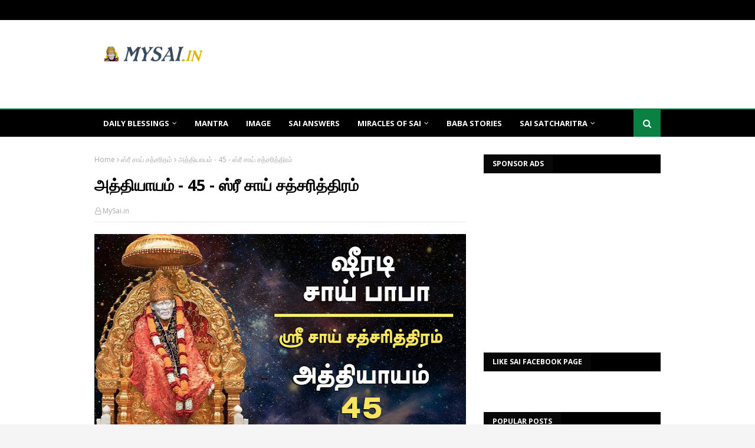

--- FILE ---
content_type: text/html; charset=UTF-8
request_url: https://www.mysai.in/2021/12/45.html
body_size: 38177
content:
<!DOCTYPE html>
<html class='ltr' dir='ltr' xmlns='http://www.w3.org/1999/xhtml' xmlns:b='http://www.google.com/2005/gml/b' xmlns:data='http://www.google.com/2005/gml/data' xmlns:expr='http://www.google.com/2005/gml/expr'>
<head>
<script async='async' crossorigin='anonymous' src='https://pagead2.googlesyndication.com/pagead/js/adsbygoogle.js?client=ca-pub-3883357351890782'></script>
<meta content='width=device-width, initial-scale=1, minimum-scale=1, maximum-scale=1' name='viewport'/>
<title>அத&#3021;த&#3007;ய&#3006;யம&#3021; - 45 - ஸ&#3021;ர&#3008; ச&#3006;ய&#3021; சத&#3021;சர&#3007;த&#3021;த&#3007;ரம&#3021;</title>
<meta content='text/html; charset=UTF-8' http-equiv='Content-Type'/>
<!-- Chrome, Firefox OS and Opera -->
<meta content='#f5f5f5' name='theme-color'/>
<!-- Windows Phone -->
<meta content='#f5f5f5' name='msapplication-navbutton-color'/>
<meta content='blogger' name='generator'/>
<link href='https://www.mysai.in/favicon.ico' rel='icon' type='image/x-icon'/>
<link href='https://www.mysai.in/2021/12/45.html' rel='canonical'/>
<link rel="alternate" type="application/atom+xml" title="My Sai - Atom" href="https://www.mysai.in/feeds/posts/default" />
<link rel="alternate" type="application/rss+xml" title="My Sai - RSS" href="https://www.mysai.in/feeds/posts/default?alt=rss" />
<link rel="service.post" type="application/atom+xml" title="My Sai - Atom" href="https://www.blogger.com/feeds/1007381596063469004/posts/default" />

<link rel="alternate" type="application/atom+xml" title="My Sai - Atom" href="https://www.mysai.in/feeds/282831617839481294/comments/default" />
<!--Can't find substitution for tag [blog.ieCssRetrofitLinks]-->
<link href='https://blogger.googleusercontent.com/img/a/AVvXsEiU9YfDj18YoUIQUJj5a9x4FNBOQxzgDxDwDbplCGaE3FTWOXflpUuKT1LvuY90XcFYueBwW8QjTdgiT0duysDfakQ6OmkQjaTuLVOb0tf9qPwAa7rK9gm8CCUFnLhp6Emn5hKIjhNdbmsLX-sucdwmTsrqjS0Y7dBObBTzGk3z7rzOd-IYxQrE3gzA=w640-h360' rel='image_src'/>
<meta content='https://www.mysai.in/2021/12/45.html' property='og:url'/>
<meta content='அத்தியாயம் - 45 - ஸ்ரீ சாய் சத்சரித்திரம்' property='og:title'/>
<meta content='Shirdi, Sai Baba, Miracles, Sai, Sai Baba , My Sai Baba, Your Sai Baba, Find Sai, Search Sai, Om Sai Ram, Prashnavali, mysai.in, sai miracle, sai answ' property='og:description'/>
<meta content='https://blogger.googleusercontent.com/img/a/AVvXsEiU9YfDj18YoUIQUJj5a9x4FNBOQxzgDxDwDbplCGaE3FTWOXflpUuKT1LvuY90XcFYueBwW8QjTdgiT0duysDfakQ6OmkQjaTuLVOb0tf9qPwAa7rK9gm8CCUFnLhp6Emn5hKIjhNdbmsLX-sucdwmTsrqjS0Y7dBObBTzGk3z7rzOd-IYxQrE3gzA=w1200-h630-p-k-no-nu' property='og:image'/>
<!-- Google Fonts -->
<link href='//fonts.googleapis.com/css?family=Open+Sans:400,400i,700,700i' media='all' rel='stylesheet' type='text/css'/>
<link href='https://stackpath.bootstrapcdn.com/font-awesome/4.7.0/css/font-awesome.min.css' rel='stylesheet'/>
<!-- Template Style CSS -->
<style type='text/css'>@font-face{font-family:'Open Sans';font-style:normal;font-weight:400;font-stretch:100%;font-display:swap;src:url(//fonts.gstatic.com/s/opensans/v44/memSYaGs126MiZpBA-UvWbX2vVnXBbObj2OVZyOOSr4dVJWUgsjZ0B4taVIUwaEQbjB_mQ.woff2)format('woff2');unicode-range:U+0460-052F,U+1C80-1C8A,U+20B4,U+2DE0-2DFF,U+A640-A69F,U+FE2E-FE2F;}@font-face{font-family:'Open Sans';font-style:normal;font-weight:400;font-stretch:100%;font-display:swap;src:url(//fonts.gstatic.com/s/opensans/v44/memSYaGs126MiZpBA-UvWbX2vVnXBbObj2OVZyOOSr4dVJWUgsjZ0B4kaVIUwaEQbjB_mQ.woff2)format('woff2');unicode-range:U+0301,U+0400-045F,U+0490-0491,U+04B0-04B1,U+2116;}@font-face{font-family:'Open Sans';font-style:normal;font-weight:400;font-stretch:100%;font-display:swap;src:url(//fonts.gstatic.com/s/opensans/v44/memSYaGs126MiZpBA-UvWbX2vVnXBbObj2OVZyOOSr4dVJWUgsjZ0B4saVIUwaEQbjB_mQ.woff2)format('woff2');unicode-range:U+1F00-1FFF;}@font-face{font-family:'Open Sans';font-style:normal;font-weight:400;font-stretch:100%;font-display:swap;src:url(//fonts.gstatic.com/s/opensans/v44/memSYaGs126MiZpBA-UvWbX2vVnXBbObj2OVZyOOSr4dVJWUgsjZ0B4jaVIUwaEQbjB_mQ.woff2)format('woff2');unicode-range:U+0370-0377,U+037A-037F,U+0384-038A,U+038C,U+038E-03A1,U+03A3-03FF;}@font-face{font-family:'Open Sans';font-style:normal;font-weight:400;font-stretch:100%;font-display:swap;src:url(//fonts.gstatic.com/s/opensans/v44/memSYaGs126MiZpBA-UvWbX2vVnXBbObj2OVZyOOSr4dVJWUgsjZ0B4iaVIUwaEQbjB_mQ.woff2)format('woff2');unicode-range:U+0307-0308,U+0590-05FF,U+200C-2010,U+20AA,U+25CC,U+FB1D-FB4F;}@font-face{font-family:'Open Sans';font-style:normal;font-weight:400;font-stretch:100%;font-display:swap;src:url(//fonts.gstatic.com/s/opensans/v44/memSYaGs126MiZpBA-UvWbX2vVnXBbObj2OVZyOOSr4dVJWUgsjZ0B5caVIUwaEQbjB_mQ.woff2)format('woff2');unicode-range:U+0302-0303,U+0305,U+0307-0308,U+0310,U+0312,U+0315,U+031A,U+0326-0327,U+032C,U+032F-0330,U+0332-0333,U+0338,U+033A,U+0346,U+034D,U+0391-03A1,U+03A3-03A9,U+03B1-03C9,U+03D1,U+03D5-03D6,U+03F0-03F1,U+03F4-03F5,U+2016-2017,U+2034-2038,U+203C,U+2040,U+2043,U+2047,U+2050,U+2057,U+205F,U+2070-2071,U+2074-208E,U+2090-209C,U+20D0-20DC,U+20E1,U+20E5-20EF,U+2100-2112,U+2114-2115,U+2117-2121,U+2123-214F,U+2190,U+2192,U+2194-21AE,U+21B0-21E5,U+21F1-21F2,U+21F4-2211,U+2213-2214,U+2216-22FF,U+2308-230B,U+2310,U+2319,U+231C-2321,U+2336-237A,U+237C,U+2395,U+239B-23B7,U+23D0,U+23DC-23E1,U+2474-2475,U+25AF,U+25B3,U+25B7,U+25BD,U+25C1,U+25CA,U+25CC,U+25FB,U+266D-266F,U+27C0-27FF,U+2900-2AFF,U+2B0E-2B11,U+2B30-2B4C,U+2BFE,U+3030,U+FF5B,U+FF5D,U+1D400-1D7FF,U+1EE00-1EEFF;}@font-face{font-family:'Open Sans';font-style:normal;font-weight:400;font-stretch:100%;font-display:swap;src:url(//fonts.gstatic.com/s/opensans/v44/memSYaGs126MiZpBA-UvWbX2vVnXBbObj2OVZyOOSr4dVJWUgsjZ0B5OaVIUwaEQbjB_mQ.woff2)format('woff2');unicode-range:U+0001-000C,U+000E-001F,U+007F-009F,U+20DD-20E0,U+20E2-20E4,U+2150-218F,U+2190,U+2192,U+2194-2199,U+21AF,U+21E6-21F0,U+21F3,U+2218-2219,U+2299,U+22C4-22C6,U+2300-243F,U+2440-244A,U+2460-24FF,U+25A0-27BF,U+2800-28FF,U+2921-2922,U+2981,U+29BF,U+29EB,U+2B00-2BFF,U+4DC0-4DFF,U+FFF9-FFFB,U+10140-1018E,U+10190-1019C,U+101A0,U+101D0-101FD,U+102E0-102FB,U+10E60-10E7E,U+1D2C0-1D2D3,U+1D2E0-1D37F,U+1F000-1F0FF,U+1F100-1F1AD,U+1F1E6-1F1FF,U+1F30D-1F30F,U+1F315,U+1F31C,U+1F31E,U+1F320-1F32C,U+1F336,U+1F378,U+1F37D,U+1F382,U+1F393-1F39F,U+1F3A7-1F3A8,U+1F3AC-1F3AF,U+1F3C2,U+1F3C4-1F3C6,U+1F3CA-1F3CE,U+1F3D4-1F3E0,U+1F3ED,U+1F3F1-1F3F3,U+1F3F5-1F3F7,U+1F408,U+1F415,U+1F41F,U+1F426,U+1F43F,U+1F441-1F442,U+1F444,U+1F446-1F449,U+1F44C-1F44E,U+1F453,U+1F46A,U+1F47D,U+1F4A3,U+1F4B0,U+1F4B3,U+1F4B9,U+1F4BB,U+1F4BF,U+1F4C8-1F4CB,U+1F4D6,U+1F4DA,U+1F4DF,U+1F4E3-1F4E6,U+1F4EA-1F4ED,U+1F4F7,U+1F4F9-1F4FB,U+1F4FD-1F4FE,U+1F503,U+1F507-1F50B,U+1F50D,U+1F512-1F513,U+1F53E-1F54A,U+1F54F-1F5FA,U+1F610,U+1F650-1F67F,U+1F687,U+1F68D,U+1F691,U+1F694,U+1F698,U+1F6AD,U+1F6B2,U+1F6B9-1F6BA,U+1F6BC,U+1F6C6-1F6CF,U+1F6D3-1F6D7,U+1F6E0-1F6EA,U+1F6F0-1F6F3,U+1F6F7-1F6FC,U+1F700-1F7FF,U+1F800-1F80B,U+1F810-1F847,U+1F850-1F859,U+1F860-1F887,U+1F890-1F8AD,U+1F8B0-1F8BB,U+1F8C0-1F8C1,U+1F900-1F90B,U+1F93B,U+1F946,U+1F984,U+1F996,U+1F9E9,U+1FA00-1FA6F,U+1FA70-1FA7C,U+1FA80-1FA89,U+1FA8F-1FAC6,U+1FACE-1FADC,U+1FADF-1FAE9,U+1FAF0-1FAF8,U+1FB00-1FBFF;}@font-face{font-family:'Open Sans';font-style:normal;font-weight:400;font-stretch:100%;font-display:swap;src:url(//fonts.gstatic.com/s/opensans/v44/memSYaGs126MiZpBA-UvWbX2vVnXBbObj2OVZyOOSr4dVJWUgsjZ0B4vaVIUwaEQbjB_mQ.woff2)format('woff2');unicode-range:U+0102-0103,U+0110-0111,U+0128-0129,U+0168-0169,U+01A0-01A1,U+01AF-01B0,U+0300-0301,U+0303-0304,U+0308-0309,U+0323,U+0329,U+1EA0-1EF9,U+20AB;}@font-face{font-family:'Open Sans';font-style:normal;font-weight:400;font-stretch:100%;font-display:swap;src:url(//fonts.gstatic.com/s/opensans/v44/memSYaGs126MiZpBA-UvWbX2vVnXBbObj2OVZyOOSr4dVJWUgsjZ0B4uaVIUwaEQbjB_mQ.woff2)format('woff2');unicode-range:U+0100-02BA,U+02BD-02C5,U+02C7-02CC,U+02CE-02D7,U+02DD-02FF,U+0304,U+0308,U+0329,U+1D00-1DBF,U+1E00-1E9F,U+1EF2-1EFF,U+2020,U+20A0-20AB,U+20AD-20C0,U+2113,U+2C60-2C7F,U+A720-A7FF;}@font-face{font-family:'Open Sans';font-style:normal;font-weight:400;font-stretch:100%;font-display:swap;src:url(//fonts.gstatic.com/s/opensans/v44/memSYaGs126MiZpBA-UvWbX2vVnXBbObj2OVZyOOSr4dVJWUgsjZ0B4gaVIUwaEQbjA.woff2)format('woff2');unicode-range:U+0000-00FF,U+0131,U+0152-0153,U+02BB-02BC,U+02C6,U+02DA,U+02DC,U+0304,U+0308,U+0329,U+2000-206F,U+20AC,U+2122,U+2191,U+2193,U+2212,U+2215,U+FEFF,U+FFFD;}</style>
<style id='page-skin-1' type='text/css'><!--
/*
-----------------------------------------------
Blogger Template Style
Name:        Urban Mag
Version:     Free Version
Author:      TemplatesYard
Author Url:  https://www.templatesyard.com/
----------------------------------------------- */
a,abbr,acronym,address,applet,b,big,blockquote,body,caption,center,cite,code,dd,del,dfn,div,dl,dt,em,fieldset,font,form,h1,h2,h3,h4,h5,h6,html,i,iframe,img,ins,kbd,label,legend,li,object,p,pre,q,s,samp,small,span,strike,strong,sub,sup,table,tbody,td,tfoot,th,thead,tr,tt,u,ul,var{padding:0;border:0;outline:0;vertical-align:baseline;background:0 0;text-decoration:none }form,textarea,input,button{-webkit-appearance:none;-moz-appearance:none;appearance:none;border-radius:0 }dl,ul{list-style-position:inside;font-weight:400;list-style:none }ul li{list-style:none }caption,th{text-align:center }img{border:none;position:relative }a,a:visited{text-decoration:none }.clearfix{clear:both }.section,.widget,.widget ul{margin:0;padding:0 }a{color:#0F9D58 }a img{border:0 }abbr{text-decoration:none }.CSS_LIGHTBOX{z-index:999999!important }.separator a{clear:none!important;float:none!important;margin-left:0!important;margin-right:0!important }#navbar-iframe,.widget-item-control,a.quickedit,.home-link,.feed-links{display:none!important }.center{display:table;margin:0 auto;position:relative }.widget > h2,.widget > h3{display:none }body{background:#f5f5f5 url() repeat scroll top left;background-color:#f5f5f5;font-family:'Open Sans',sans-serif;font-size:14px;font-weight:400;color:#4e4e4e;word-wrap:break-word;margin:0;padding:0 }#outer-wrapper{max-width:1020px;margin:0 auto;background-color:#fff;box-shadow:0 0 5px rgba(0,0,0,.1) }.row{width:960px }#content-wrapper{margin:30px auto 0;overflow:hidden }#content-wrapper > .container{margin:0 -15px }#main-wrapper{float:left;overflow:hidden;width:66.66666667%;box-sizing:border-box;word-wrap:break-word;padding:0 15px;margin:0 }#sidebar-wrapper{float:right;overflow:hidden;width:33.33333333%;box-sizing:border-box;word-wrap:break-word;padding:0 15px }.post-image-wrap{position:relative;display:block }.post-image-link,.about-author .avatar-container,.comments .avatar-image-container{background-color:rgba(155,155,155,0.05);color:transparent!important }.post-thumb{display:block;position:relative;width:100%;height:100%;object-fit:cover;z-index:1;transition:opacity .25s ease }.post-image-link:hover .post-thumb,.post-image-wrap:hover .post-image-link .post-thumb,.hot-item-inner:hover .post-image-link .post-thumb{opacity:.85 }.post-title a{display:block }#top-bar{width:100%;height:34px;background-color:#000000;overflow:hidden;margin:0 }#top-bar .container{margin:0 auto }.top-bar-nav{position:relative;float:left;display:block }.top-bar-nav .widget > .widget-title{display:none }.top-bar-nav ul li{float:left }.top-bar-nav ul li > a{height:34px;display:block;color:#fff;font-size:12px;font-weight:400;line-height:34px;margin:0 10px 0 0;padding:0 5px;transition:color .17s }.top-bar-nav ul li:first-child > a{padding:0 5px 0 0 }.top-bar-nav ul > li:hover > a{color:#0B8043 }.top-bar-social{position:relative;float:right;display:block }.top-bar-social .widget > .widget-title{display:none }.top-bar-social ul > li{float:left;display:inline-block }.top-bar-social ul > li > a{display:block;color:#fff;text-decoration:none;font-size:14px;text-align:center;line-height:34px;padding:0 5px;margin:0 0 0 10px;transition:color .17s }.top-bar-social ul > li:last-child > a{padding:0 0 0 5px }.top-bar-social ul > li:hover > a{color:#0B8043 }.social a:before{display:inline-block;font-family:FontAwesome;font-style:normal;font-weight:400 }.social .facebook a:before{content:"\f09a" }.social .twitter a:before{content:"\f099" }.social .rss a:before{content:"\f09e" }.social .youtube a:before{content:"\f16a" }.social .skype a:before{content:"\f17e" }.social .stumbleupon a:before{content:"\f1a4" }.social .tumblr a:before{content:"\f173" }.social .vk a:before{content:"\f189" }.social .stack-overflow a:before{content:"\f16c" }.social .github a:before{content:"\f09b" }.social .linkedin a:before{content:"\f0e1" }.social .dribbble a:before{content:"\f17d" }.social .soundcloud a:before{content:"\f1be" }.social .behance a:before{content:"\f1b4" }.social .digg a:before{content:"\f1a6" }.social .instagram a:before{content:"\f16d" }.social .pinterest a:before{content:"\f0d2" }.social .twitch a:before{content:"\f1e8" }.social .delicious a:before{content:"\f1a5" }.social .codepen a:before{content:"\f1cb" }.social .reddit a:before{content:"\f1a1" }.social .whatsapp a:before{content:"\f232" }.social .snapchat a:before{content:"\f2ac" }.social .email a:before{content:"\f0e0" }.social .external-link a:before{content:"\f35d" }.social-color .facebook a{background-color:#3b5999 }.social-color .twitter a{background-color:#00acee }.social-color .youtube a{background-color:#db4a39 }.social-color .instagram a{background:linear-gradient(15deg,#ffb13d,#dd277b,#4d5ed4) }.social-color .pinterest a{background-color:#ca2127 }.social-color .dribbble a{background-color:#ea4c89 }.social-color .linkedin a{background-color:#0077b5 }.social-color .tumblr a{background-color:#365069 }.social-color .twitch a{background-color:#6441a5 }.social-color .rss a{background-color:#ffc200 }.social-color .skype a{background-color:#00aff0 }.social-color .stumbleupon a{background-color:#eb4823 }.social-color .vk a{background-color:#4a76a8 }.social-color .stack-overflow a{background-color:#f48024 }.social-color .github a{background-color:#24292e }.social-color .soundcloud a{background:linear-gradient(#ff7400,#ff3400) }.social-color .behance a{background-color:#191919 }.social-color .digg a{background-color:#1b1a19 }.social-color .delicious a{background-color:#0076e8 }.social-color .codepen a{background-color:#000 }.social-color .reddit a{background-color:#ff4500 }.social-color .whatsapp a{background-color:#3fbb50 }.social-color .snapchat a{background-color:#ffe700 }.social-color .email a{background-color:#888 }.social-color .external-link a{background-color:#000000 }.social-text .facebook a:after{content:"Facebook" }.social-text .twitter a:after{content:"Twitter" }.social-text .rss a:after{content:"Rss" }.social-text .youtube a:after{content:"YouTube" }.social-text .skype a:after{content:"Skype" }.social-text .stumbleupon a:after{content:"StumbleUpon" }.social-text .tumblr a:after{content:"Tumblr" }.social-text .vk a:after{content:"VKontakte" }.social-text .stack-overflow a:after{content:"Stack Overflow" }.social-text .github a:after{content:"Github" }.social-text .linkedin a:after{content:"LinkedIn" }.social-text .dribbble a:after{content:"Dribbble" }.social-text .soundcloud a:after{content:"SoundCloud" }.social-text .behance a:after{content:"Behance" }.social-text .digg a:after{content:"Digg" }.social-text .instagram a:after{content:"Instagram" }.social-text .pinterest a:after{content:"Pinterest" }.social-text .twitch a:after{content:"Twitch" }.social-text .delicious a:after{content:"Delicious" }.social-text .codepen a:after{content:"CodePen" }.social-text .flipboard a:after{content:"Flipboard" }.social-text .reddit a:after{content:"Reddit" }.social-text .whatsapp a:after{content:"Whatsapp" }.social-text .messenger a:after{content:"Messenger" }.social-text .snapchat a:after{content:"Snapchat" }.social-text .email a:after{content:"Email" }.social-text .external-link a:after{content:"WebSite" }#header-wrap{position:relative;margin:0 }.header-header{background-color:#fff;width:100%;height:90px;position:relative;overflow:hidden;padding:30px 0 }.header-header .container{position:relative;margin:0 auto;padding:0 }.header-logo{position:relative;float:left;width:auto;max-width:200px;max-height:60px;margin:0;padding:15px 0 }.header-logo .header-image-wrapper{display:block }.header-logo img{max-width:100%;max-height:60px;margin:0 }.header-logo h1{color:#000000;font-size:36px;line-height:60px;margin:0 }.header-logo p{font-size:12px;margin:5px 0 0 }.header-ads{position:relative;float:right }.header-ads .widget > .widget-title{display:none }.header-ads .widget{max-width:100% }.header-ads .widget .widget-content{width:728px;max-width:100%;max-height:90px;line-height:1 }.header-menu{position:relative;width:100%;height:46px;z-index:10;font-size:13px;margin:0;background-color:#000000;border-top:2px solid #0B8043 }.header-menu .container{position:relative;margin:0 auto;padding:0 }#main-menu .widget,#main-menu .widget > .widget-title{display:none }#main-menu .show-menu{display:block }#main-menu{position:relative;height:46px;z-index:15 }#main-menu ul > li{float:left;position:relative;margin:0;padding:0;transition:background .17s }#main-menu #main-menu-nav > li:hover,#main-menu #main-menu-nav > li.li-home{background-color:#0B8043 }#main-menu ul > li > a{position:relative;color:#fff;font-size:13px;font-weight:400;line-height:46px;display:inline-block;margin:0;padding:0 15px;transition:color .17s ease }#main-menu #main-menu-nav > li > a{text-transform:uppercase;font-weight:700 }#main-menu ul > li:hover > a{color:#fff }#main-menu ul > li > ul{position:absolute;float:left;left:0;top:46px;width:180px;background-color:#000000;z-index:99999;margin-top:0;padding:0;border-top:2px solid #0B8043;visibility:hidden;opacity:0 }#main-menu ul > li > ul > li > ul{position:absolute;float:left;top:0;left:100%;margin:-2px 0 0 }#main-menu ul > li > ul > li{display:block;float:none;position:relative }#main-menu ul > li > ul > li:hover{background-color:#0B8043 }#main-menu ul > li > ul > li a{display:block;height:36px;font-size:13px;color:#fff;line-height:36px;box-sizing:border-box;margin:0;padding:0 15px;border:0;border-bottom:1px solid rgba(255,255,255,0.05);transition:all .17s ease }#main-menu ul > li > ul > li:hover > a{color:#fff }#main-menu ul > li.has-sub > a:after{content:'\f107';float:right;font-family:FontAwesome;font-size:12px;font-weight:400;margin:0 0 0 5px }#main-menu ul > li > ul > li.has-sub > a:after{content:'\f105';float:right;margin:0 }#main-menu .mega-menu{position:static!important }#main-menu .mega-menu > ul{width:100%;box-sizing:border-box;padding:20px 10px }#main-menu .mega-menu > ul.mega-menu-inner{overflow:hidden }#main-menu ul > li:hover > ul,#main-menu ul > li > ul > li:hover > ul{visibility:visible;opacity:1 }#main-menu ul ul{transition:all .25s ease }.mega-menu-inner .mega-item{float:left;width:20%;box-sizing:border-box;padding:0 10px }.mega-menu-inner .mega-content{position:relative;width:100%;overflow:hidden;padding:0 }.mega-content .post-image-wrap{width:100%;height:120px }.mega-content .post-image-link{width:100%;height:100%;z-index:1;display:block;position:relative;overflow:hidden;padding:0 }.mega-content .post-title{position:relative;font-size:13px;font-weight:700;line-height:1.5em;margin:7px 0 5px;padding:0 }.mega-content .post-title a{display:block;color:#fff;transition:color .17s }.mega-content .post-title a:hover{color:#47800b }.mega-content .post-meta{font-size:11px }.no-posts{float:left;width:100%;height:100px;line-height:100px;text-align:center }.mega-menu .no-posts{line-height:60px;color:#000000 }.show-search,.hide-search{position:absolute;right:0;top:0;display:block;width:46px;height:46px;background-color:#0B8043;line-height:46px;z-index:20;color:#fff;font-size:15px;text-align:center;cursor:pointer;padding:0;transition:background .17s ease }.show-search:before{content:"\f002";font-family:FontAwesome;font-weight:400 }.hide-search:before{content:"\f00d";font-family:FontAwesome;font-weight:400 }#nav-search{display:none;position:absolute;left:0;top:0;width:100%;height:46px;z-index:99;background-color:#000000;box-sizing:border-box;padding:0 }#nav-search .search-form{width:100%;height:46px;background-color:rgba(0,0,0,0);line-height:46px;overflow:hidden;padding:0 }#nav-search .search-input{width:100%;height:46px;font-family:inherit;color:#fff;margin:0;padding:0 46px 0 15px;background-color:rgba(0,0,0,0);font-size:13px;font-weight:400;outline:none;box-sizing:border-box;border:0 }#mobile-logo .widget > .widget-title > h3{display:none }.mobile-header{display:none;position:relative;float:left;width:100%;height:50px;background-color:#000000;z-index:1010 }.mobile-header .logo-content{position:relative;float:left;display:block;width:100%;height:50px;text-align:center;z-index:2 }.mobile-header .logo-content > a{height:30px;display:inline-block;padding:10px 0 }.mobile-header .logo-content > a > img{height:30px }.mobile-header .logo-content > h3{font-size:20px;height:30px;line-height:30px;margin:10px 0 0 }.mobile-header .logo-content > h3 > a{color:#fff }.mobile-search-form{position:absolute;display:none;z-index:4;background-color:#000000;width:100%;height:50px;left:0;top:0 }.mobile-search-form .mobile-search-input{background-color:#000000;display:block;width:calc(100% - 50px);height:50px;font-family:inherit;font-size:13px;font-weight:400;color:#fff;box-sizing:border-box;padding:0 20px;border:0 }.mobile-search-form{position:absolute;display:none;z-index:4;background-color:#000000;width:100%;height:50px;left:0;top:0 }.mobile-search-form .mobile-search-input{background-color:#000000;display:block;width:calc(100% - 50px);height:50px;font-size:13px;font-weight:400;color:#fff;box-sizing:border-box;padding:0 20px;border:0 }.overlay{display:none;position:fixed;top:0;left:0;right:0;bottom:0;z-index:990;background:rgba(255,255,255,0.8) }.slide-menu-toggle,.show-mobile-search,.hide-mobile-search{position:absolute;line-height:50px;height:50px;width:50px;top:0;left:0;font-family:FontAwesome;color:#fff;font-size:18px;font-weight:400;text-align:center;cursor:pointer;z-index:4;padding:0 }.slide-menu-toggle{border-right:1px solid rgba(255,255,255,0.08) }.show-mobile-search,.hide-mobile-search{border-left:1px solid rgba(255,255,255,0.08);left:auto;right:0 }.slide-menu-toggle:before{content:"\f0c9" }.nav-active .slide-menu-toggle:before{content:"\f00d" }.show-mobile-search:before{content:"\f002" }.hide-mobile-search:before{content:"\f00d" }.mobile-menu{position:relative;float:left;width:100%;background-color:#000000;box-sizing:border-box;padding:20px;border-top:1px solid rgba(255,255,255,0.08);visibility:hidden;opacity:0;transform-origin:0 0;transform:scaleY(0);transition:all .17s ease }.nav-active .mobile-menu{visibility:visible;opacity:1;transform:scaleY(1) }.mobile-menu > ul{margin:0 }.mobile-menu .m-sub{display:none;padding:0 }.mobile-menu ul li{position:relative;display:block;overflow:hidden;float:left;width:100%;font-size:14px;line-height:38px;margin:0;padding:0;border-top:1px solid rgba(255,255,255,0.01) }.mobile-menu > ul > li{font-weight:400 }.mobile-menu > ul li ul{overflow:hidden }.mobile-menu > ul > li:first-child{border-top:0 }.mobile-menu ul li a{color:#fff;padding:0;display:block;transition:all .17s ease }.mobile-menu #main-menu-nav > li > a{text-transform:uppercase;font-weight:700;font-size:13px }.mobile-menu ul li.has-sub .submenu-toggle{position:absolute;top:0;right:0;color:#fff;cursor:pointer }.mobile-menu ul li.has-sub .submenu-toggle:after{content:'\f105';font-family:FontAwesome;font-weight:400;float:right;width:34px;font-size:16px;text-align:center;transition:all .17s ease }.mobile-menu ul li.has-sub.show > .submenu-toggle:after{transform:rotate(90deg) }.mobile-menu > ul > li > ul > li a{font-size:13px }.mobile-menu > ul > li > ul > li > a{color:#fff;opacity:.7;padding:0 0 0 15px }.mobile-menu > ul > li > ul > li > ul > li > a{color:#fff;opacity:.7;padding:0 0 0 30px }.mobile-menu ul > li > .submenu-toggle:hover{color:#0B8043 }.post-meta{display:block;overflow:hidden;color:#aaa;font-size:12px;font-weight:400;padding:0 1px }.post-meta .post-author,.post-meta .post-date{float:left;margin:0 10px 0 0 }.post-meta .post-date{text-transform:capitalize }.post-meta a{color:#aaa;transition:color .17s }.post-meta a:hover{color:#47800b }.post-meta span:before{font-family:FontAwesome;font-weight:400;margin:0 3px 0 0 }.post-meta .post-author:before{content:'\f2c0' }.post-meta .post-date:before{content:'\f017' }#hot-wrapper{margin:0 auto }#hot-section .widget,#hot-section .widget > .widget-title{display:none }#hot-section .show-hot{display:block!important }#hot-section .show-hot .widget-content{position:relative;overflow:hidden;height:370px;margin:30px 0 0 }.hot-loader{position:relative;height:100%;overflow:hidden;display:block }.hot-loader:after{content:'';position:absolute;top:50%;left:50%;width:26px;height:26px;margin:-16px 0 0 -16px;border:3px solid #eaeaea;border-left-color:#0B8043;border-right-color:#0B8043;border-radius:100%;animation:spinner .8s infinite linear;transform-origin:center }@-webkit-keyframes spinner {0%{-webkit-transform:rotate(0deg);transform:rotate(0deg) }to{-webkit-transform:rotate(1turn);transform:rotate(1turn) }}@keyframes spinner {0%{-webkit-transform:rotate(0deg);transform:rotate(0deg) }to{-webkit-transform:rotate(1turn);transform:rotate(1turn) }}ul.hot-posts{position:relative;overflow:hidden;height:370px;margin:0 -1px }.hot-posts .hot-item{position:relative;float:left;width:33.33%;height:184px;overflow:hidden;box-sizing:border-box;padding:0 1px }.hot-posts .item-0{width:33.33%;height:370px }.hot-posts .item-1, .hot-posts .item-2{margin:0 0 2px }.hot-item-inner{position:relative;float:left;width:100%;height:100%;overflow:hidden;display:block }.hot-posts .post-image-link{width:100%;height:100%;position:relative;overflow:hidden;display:block }.hot-posts .post-info{position:absolute;bottom:0;left:0;width:100%;background-image:linear-gradient(rgba(0,0,0,0),rgba(0,0,0,0.7));overflow:hidden;z-index:5;box-sizing:border-box;padding:30px 20px 20px }.hot-posts .post-tag{position:relative;display:inline-block;top:0;left:0 }.hot-posts .post-title{font-size:14px;font-weight:700;display:block;line-height:1.5em;margin:8px 0 7px }.hot-posts .item-0 .post-title{font-size:21px }.hot-posts .post-title a{color:#fff;display:block }.hot-posts .post-meta{font-size:11px;color:#f0f0f0 }.show-hot .no-posts{position:absolute;top:calc(50% - 50px);left:0;width:100% }.queryMessage{overflow:hidden;background-color:#f2f2f2;color:#000000;font-size:13px;font-weight:400;padding:8px 10px;margin:0 0 25px }.queryMessage .query-info{margin:0 5px }.queryMessage .search-query,.queryMessage .search-label{font-weight:700;text-transform:uppercase }.queryMessage .search-query:before,.queryMessage .search-label:before{content:"\201c" }.queryMessage .search-query:after,.queryMessage .search-label:after{content:"\201d" }.queryMessage a.show-more{float:right;color:#47800b;text-decoration:underline;transition:opacity .17s }.queryMessage a.show-more:hover{opacity:.8 }.queryEmpty{font-size:13px;font-weight:400;padding:10px 0;margin:0 0 25px;text-align:center }.title-wrap,.featured-posts .widget-title{position:relative;float:left;width:100%;height:32px;background-color:#000000;display:block;margin:0 0 20px }.title-wrap > h3,.featured-posts .widget-title > h3{position:relative;float:left;height:32px;background-color:rgba(255,255,255,0.03);font-size:12px;color:#fff;text-transform:uppercase;line-height:32px;padding:0 15px;margin:0 }a.view-all{float:right;height:32px;background-color:#0B8043;font-size:13px;color:#fff;line-height:32px;padding:0 15px;transition:background .17s ease }a.view-all:hover{background-color:#e5633f }a.view-all:after{content:'\f105';float:right;font-weight:400;font-family:FontAwesome;margin:0 0 0 3px }.featured-posts > .widget{display:none;position:relative;float:left;width:100%;margin:0 0 30px }.featured-posts > .show-widget{display:block }.feat-big li{position:relative;float:right;width:calc(50% - 20px);overflow:hidden;margin:20px 0 0 }.feat-big .item-0{float:left;width:calc(50% - 10px);margin:0 }.feat-big .item-1{margin:0 }.feat-big .feat-inner{position:relative;float:left;width:100%;overflow:hidden }.feat-big .post-image-link{position:relative;float:left;width:80px;height:65px;display:block;overflow:hidden;margin:0 12px 0 0 }.feat-big .feat-inner .post-image-link{width:100%;height:180px;margin:0 0 13px }.feat-big .post-title{overflow:hidden;font-size:13px;font-weight:700;line-height:1.5em;margin:0 0 5px }.feat-big .item-big .post-info{float:left;overflow:hidden }.feat-big .item-small .post-info{overflow:hidden }.feat-big .item-0 .post-title{font-size:18px;margin:0 0 10px }.feat-big .post-title a{color:#000000;transition:color .17s ease }.feat-big .post-title a:hover{color:#47800b }.feat-big .item-small .post-meta{font-size:11px }.featured-posts > .col-width{width:calc(50% - 15px) }.featured-posts > .col-right{float:right }.feat-col li{position:relative;float:left;width:100%;overflow:hidden;margin:20px 0 0 }.feat-col .item-0{margin:0 }.feat-col .feat-inner{position:relative;float:left;width:100%;overflow:hidden }.feat-col .post-image-link{position:relative;float:left;width:80px;height:65px;display:block;overflow:hidden;margin:0 12px 0 0 }.feat-col .feat-inner .post-image-link{width:100%;height:180px;margin:0 0 13px }.feat-col .post-title{overflow:hidden;font-size:13px;font-weight:700;line-height:1.5em;margin:0 0 5px }.feat-col .item-big .post-info{float:left;width:100% }.feat-col .item-small .post-info{overflow:hidden }.feat-col .item-0 .post-title{font-size:18px;margin:0 0 10px }.feat-col .post-title a{color:#000000;transition:color .17s ease }.feat-col .post-title a:hover{color:#47800b }.feat-col .item-small .post-meta{font-size:11px }.grid-small li{position:relative;display:inline-block;vertical-align:top;width:calc(33.33333333% - 40px / 3);overflow:hidden;margin:20px 0 0 20px }.grid-small li:nth-child(3n+1){margin:20px 0 0 }.grid-small li.item-0{margin:0 }.grid-small li.item-1,.grid-small li.item-2{margin:0 0 0 20px }.grid-small .post-image-link{position:relative;float:left;width:100%;height:120px;display:block;overflow:hidden;margin:0 0 7px }.grid-small .post-title{overflow:hidden;font-size:14px;font-weight:700;line-height:1.5em;margin:0 0 5px }.grid-small .post-info{float:left }.grid-small .post-title a{color:#000000;transition:color .17s ease }.grid-small .post-title a:hover{color:#47800b }.grid-small .post-meta{font-size:11px }ul.grid-big{float:left;display:flex;flex-wrap:wrap;margin:0 -15px }.grid-big li{position:relative;float:left;width:50%;overflow:hidden;box-sizing:border-box;padding:0 15px;margin:30px 0 0 }.grid-big li.item-0,.grid-big li.item-1{margin:0 }.grid-big .feat-inner{position:relative;float:left;width:100%;overflow:hidden }.grid-big .post-image-link{position:relative;float:left;width:100%;height:180px;display:block;overflow:hidden;margin:0 0 13px }.grid-big .post-title{overflow:hidden;font-size:18px;font-weight:700;line-height:1.5em;margin:0 0 10px }.grid-big .post-info{float:left;width:100% }.grid-big .post-title a{color:#000000;transition:color .17s ease }.grid-big .post-title a:hover{color:#47800b }.feat-list li{position:relative;float:left;width:100%;overflow:hidden;margin:30px 0 0 }.feat-list .item-0{margin:0 }.feat-list .feat-inner{position:relative;float:left;width:100%;overflow:hidden }.feat-list .post-image-link{position:relative;float:left;width:280px;height:180px;display:block;overflow:hidden;margin:0 25px 0 0 }.feat-list .feat-inner .post-image-link{float:left;width:240px;height:150px;margin:0 20px 0 0 }.feat-list .post-title{overflow:hidden;font-size:19px;font-weight:700;line-height:1.5em;margin:0 0 10px }.feat-list .post-info{overflow:hidden }.feat-list .post-title a{color:#000000;transition:color .17s ease }.feat-list .post-title a:hover{color:#47800b }.custom-widget li{overflow:hidden;margin:20px 0 0 }.custom-widget li:first-child{margin:0 }.custom-widget .post-image-link{position:relative;width:80px;height:65px;float:left;overflow:hidden;display:block;vertical-align:middle;margin:0 12px 0 0 }.custom-widget .post-title{overflow:hidden;font-size:13px;font-weight:700;line-height:1.5em;margin:0 0 5px;padding:0 }.custom-widget .post-title a{display:block;color:#000000;transition:color .17s }.custom-widget .post-title a:hover{color:#47800b }.custom-widget .post-meta{font-size:11px }.blog-post{display:block;overflow:hidden;word-wrap:break-word }.index-post{padding:0;margin:0 0 30px }.index-post .post-image-wrap{float:left;width:240px;height:150px;margin:0 20px 0 0 }.index-post .post-image-wrap .post-image-link{width:100%;height:100%;position:relative;display:block;z-index:1;overflow:hidden }.post-tag{position:absolute;top:15px;left:15px;height:18px;z-index:5;background-color:#0B8043;color:#fff;font-size:10px;line-height:18px;font-weight:700;text-transform:uppercase;padding:0 6px }.index-post .post-info{overflow:hidden }.index-post .post-info > h2{font-size:19px;font-weight:700;line-height:1.5em;text-decoration:none;margin:0 0 10px }.index-post .post-info > h2 > a{display:block;color:#000000;transition:color .17s }.index-post .post-info > h2 > a:hover{color:#47800b }.widget iframe,.widget img{max-width:100% }.date-header{display:block;overflow:hidden;font-weight:400;margin:0!important;padding:0 }.post-timestamp{margin-left:0 }.post-snippet{position:relative;display:block;overflow:hidden;font-size:12px;line-height:1.6em;font-weight:400;margin:10px 0 0 }#breadcrumb{font-size:12px;font-weight:400;color:#aaa;margin:0 0 10px }#breadcrumb a{color:#aaa;transition:color .17s }#breadcrumb a:hover{color:#47800b }#breadcrumb a,#breadcrumb em{display:inline-block }#breadcrumb .delimiter:after{content:'\f105';font-family:FontAwesome;font-style:normal;margin:0 3px }.item-post h1.post-title{color:#000000;font-size:27px;line-height:1.5em;font-weight:700;position:relative;display:block;margin:15px 0;padding:0 }.static_page .item-post h1.post-title{padding:0 0 10px;margin:0;border-bottom:1px solid #eaeaea }.item-post .post-body{width:100%;line-height:1.5em;overflow:hidden;padding:20px 0 0 }.static_page .item-post .post-body{padding:20px 0 }.item-post .post-outer{padding:0 }.item-post .post-body img{max-width:100% }.item-post .post-meta{padding:0 1px 10px;border-bottom:1px solid #eaeaea }.main .widget{margin:0 }.main .Blog{border-bottom-width:0 }.post-footer{position:relative;float:left;width:100%;margin:20px 0 0 }.inline-ad{position:relative;display:block;max-height:60px;margin:0 0 30px }.inline-ad > ins{display:block!important;margin:0 auto!important }.item .inline-ad{float:left;width:100%;margin:20px 0 0 }.item-post-wrap > .inline-ad{margin:0 0 20px }.post-labels{overflow:hidden;height:auto;position:relative;padding:0;margin:0 0 25px }.post-labels span,.post-labels a{float:left;color:#aaa;font-size:12px;font-weight:400;margin:0 12px 0 0;transition:all .17s ease }.post-labels span{color:#000000 }.post-labels a:hover{color:#0B8043 }.post-share{position:relative;overflow:hidden;line-height:0;margin:0 0 30px }ul.share-links{position:relative }.share-links li{width:32px;float:left;box-sizing:border-box;margin:0 5px 0 0 }.share-links li.facebook,.share-links li.twitter{width:20% }.share-links li a{float:left;display:inline-block;cursor:pointer;width:100%;height:32px;line-height:32px;color:#fff;font-weight:400;font-size:13px;text-align:center;box-sizing:border-box;opacity:1;margin:0;padding:0;transition:all .17s ease }.share-links li.whatsapp-mobile{display:none }.is-mobile li.whatsapp-desktop{display:none }.is-mobile li.whatsapp-mobile{display:inline-block }.share-links li a:before{float:left;display:block;width:32px;background-color:rgba(255,255,255,0.07);font-size:15px;text-align:center;line-height:32px }.share-links li a:hover{opacity:.8 }ul.post-nav{position:relative;overflow:hidden;display:block;margin:0 0 30px }.post-nav li{display:inline-block;width:50% }.post-nav .post-prev{float:left;text-align:left;box-sizing:border-box;padding:0 10px }.post-nav .post-next{float:right;text-align:right;box-sizing:border-box;padding:0 10px }.post-nav li a{color:#000000;line-height:1.4em;display:block;overflow:hidden;transition:color .17s }.post-nav li:hover a{color:#47800b }.post-nav li span{display:block;font-size:11px;color:#aaa;font-weight:700;text-transform:uppercase;padding:0 0 2px }.post-nav .post-prev span:before{content:"\f053";float:left;font-family:FontAwesome;font-size:9px;font-weight:400;text-transform:none;margin:0 2px 0 0 }.post-nav .post-next span:after{content:"\f054";float:right;font-family:FontAwesome;font-size:9px;font-weight:400;text-transform:none;margin:0 0 0 2px }.post-nav p{font-size:12px;font-weight:400;line-height:1.4em;margin:0 }.post-nav .post-nav-active p{color:#aaa }.about-author{position:relative;display:block;overflow:hidden;padding:20px;margin:0 0 30px;border:1px solid #eaeaea }.about-author .avatar-container{position:relative;float:left;width:80px;height:80px;overflow:hidden;margin:0 15px 0 0;border-radius:100% }.about-author .author-avatar{float:left;width:100%;height:100%;border-radius:100% }.author-name{overflow:hidden;display:inline-block;font-size:16px;font-weight:700;margin:7px 0 3px }.author-name span{color:#000000 }.author-name a{color:#000000;transition:color .17s }.author-name a:hover{color:#0B8043 }.author-description{display:block;overflow:hidden;font-size:13px;font-weight:400;line-height:1.5em }.author-description a:hover{text-decoration:underline }#related-wrap{overflow:hidden;margin:0 0 30px }#related-wrap .related-tag{display:none }.related-ready{float:left;width:100% }.related-ready .loader{height:178px }ul.related-posts{position:relative;overflow:hidden;margin:0 -10px;padding:0 }.related-posts .related-item{width:33.33333333%;position:relative;overflow:hidden;float:left;display:block;box-sizing:border-box;padding:0 10px;margin:0 }.related-posts .post-image-link{width:100%;height:120px;position:relative;overflow:hidden;display:block }.related-posts .related-item .post-meta{padding:0;border:0 }.related-posts .post-title{font-size:14px;font-weight:700;line-height:1.5em;display:block;margin:7px 0 6px }.related-posts .post-title a{color:#000000;transition:color .17s }.related-posts .post-title a:hover{color:#47800b }#blog-pager{overflow:hidden;clear:both;margin:0 0 30px }.blog-pager a,.blog-pager span{float:left;display:block;min-width:30px;height:30px;background-color:#000000;color:#fff;font-size:13px;font-weight:700;line-height:30px;text-align:center;box-sizing:border-box;margin:0 5px 0 0;transition:all .17s ease }.blog-pager .blog-pager-newer-link,.blog-pager .blog-pager-older-link{padding:0 15px }.blog-pager .blog-pager-newer-link{float:left }.blog-pager .blog-pager-older-link{float:right }.blog-pager span.page-dots{min-width:20px;background-color:#fff;font-size:16px;color:#000000;line-height:30px;font-weight:400;letter-spacing:-1px;border:0 }.blog-pager .page-of{display:none;width:auto;float:right;border-color:rgba(0,0,0,0);margin:0 }.blog-pager .page-active,.blog-pager a:hover{background-color:#0B8043;color:#fff }.blog-pager .page-prev:before,.blog-pager .page-next:before{font-family:FontAwesome;font-size:16px;font-weight:400 }.blog-pager .page-prev:before{content:'\f104' }.blog-pager .page-next:before{content:'\f105' }.blog-pager .blog-pager-newer-link:after{content:'\f104';float:left;font-family:FontAwesome;font-weight:400;margin:0 3px 0 0 }.blog-pager .blog-pager-older-link:after{content:'\f105';float:right;font-family:FontAwesome;font-weight:400;margin:0 0 0 3px }.archive #blog-pager{display:none }.blog-post-comments{display:none;margin:0 0 30px }.blog-post-comments .comments-title{margin:0 0 20px }.comments-system-disqus .comments-title,.comments-system-facebook .comments-title{margin:0 }#comments{margin:0 }#gpluscomments{float:left!important;width:100%!important;margin:0 0 25px!important }#gpluscomments iframe{float:left!important;width:100% }.comments{display:block;clear:both;margin:0;color:#000000 }.comments > h3{font-size:13px;font-weight:400;font-style:italic;padding-top:1px }.comments .comments-content .comment{list-style:none;margin:0;padding:0 0 8px }.comments .comments-content .comment:first-child{padding-top:0 }.facebook-tab,.fb_iframe_widget_fluid span,.fb_iframe_widget iframe{width:100%!important }.comments .item-control{position:static }.comments .avatar-image-container{float:left;overflow:hidden;position:absolute }.comments .avatar-image-container,.comments .avatar-image-container img{height:45px;max-height:45px;width:45px;max-width:45px;border-radius:0 }.comments .comment-block{overflow:hidden;padding:0 0 10px }.comments .comment-block,.comments .comments-content .comment-replies{margin:0 0 0 60px }.comments .comments-content .inline-thread{padding:0 }.comments .comment-actions{float:left;width:100%;position:relative;margin:0 }.comments .comments-content .comment-header{font-size:12px;display:block;overflow:hidden;clear:both;margin:0 0 3px;padding:0 0 5px;border-bottom:1px dashed #eaeaea }.comments .comments-content .comment-header a{color:#000000;transition:color .17s }.comments .comments-content .comment-header a:hover{color:#47800b }.comments .comments-content .user{font-style:normal;font-weight:700;text-transform:uppercase;display:block }.comments .comments-content .icon.blog-author{display:none }.comments .comments-content .comment-content{float:left;font-size:13px;color:#5E5E5E;font-weight:400;text-align:left;line-height:1.4em;margin:5px 0 9px }.comments .comment .comment-actions a{margin-right:5px;padding:2px 5px;color:#000000;font-weight:400;border:1px solid #f5f5f5;font-size:10px;transition:all .17s ease }.comments .comment .comment-actions a:hover{color:#fff;background-color:#0B8043;border-color:#0B8043;text-decoration:none }.comments .comments-content .datetime{float:left;font-size:11px;font-weight:400;color:#aaa;position:relative;padding:0 1px;margin:4px 0 0;display:block }.comments .comments-content .datetime a,.comments .comments-content .datetime a:hover{color:#aaa }.comments .comments-content .datetime:before{content:'\f017';font-family:FontAwesome;font-size:11px;font-weight:400;font-style:normal;margin:0 3px 0 0 }.comments .thread-toggle{margin-bottom:4px }.comments .thread-toggle .thread-arrow{height:7px;margin:0 3px 2px 0 }.comments .thread-count a,.comments .continue a{transition:opacity .17s }.comments .thread-count a:hover,.comments .continue a:hover{opacity:.8 }.comments .thread-expanded{padding:5px 0 0 }.comments .thread-chrome.thread-collapsed{display:none }.thread-arrow:before{content:'';font-family:FontAwesome;color:#000000;font-weight:400;margin:0 2px 0 0 }.comments .thread-expanded .thread-arrow:before{content:'\f0d7' }.comments .thread-collapsed .thread-arrow:before{content:'\f0da' }.comments .comments-content .comment-thread{margin:0 }.comments .comments-content .comment-thread > ol{padding:0 }.comments .continue a{padding:0 0 0 60px;font-weight:400 }.comments .comments-content .loadmore.loaded{margin:0;padding:0 }.comments .comment-replybox-thread{margin:0 }.comments .comments-content .loadmore,.comments .comments-content .loadmore.loaded{display:none }.post-body h1,.post-body h2,.post-body h3,.post-body h4,.post-body h5,.post-body h6{color:#000000;margin:0 0 15px }.post-body h1,.post-body h2{font-size:24px }.post-body h3{font-size:21px }.post-body h4{font-size:18px }.post-body h5{font-size:16px }.post-body h6{font-size:13px }blockquote{font-style:italic;padding:10px;margin:0;border-left:4px solid #0B8043 }blockquote:before,blockquote:after{display:inline-block;font-family:FontAwesome;font-style:normal;font-weight:400;color:#aaa;line-height:1 }blockquote:before{content:'\f10d';margin:0 10px 0 0 }blockquote:after{content:'\f10e';margin:0 0 0 10px }.widget .post-body ul,.widget .post-body ol{line-height:1.5;font-weight:400 }.widget .post-body li{margin:5px 0;padding:0;line-height:1.5 }.post-body ul{padding:0 0 0 20px }.post-body ul li:before{content:"\f105";font-family:FontAwesome;font-size:13px;font-weight:400;margin:0 5px 0 0 }.post-body u{text-decoration:underline }.post-body a{transition:color .17s ease }.post-body strike{text-decoration:line-through }.contact-form{overflow:hidden }.contact-form .widget-title{display:none }.contact-form .contact-form-name{width:calc(50% - 5px) }.contact-form .contact-form-email{width:calc(50% - 5px);float:right }.sidebar .widget{position:relative;overflow:hidden;background-color:#fff;box-sizing:border-box;padding:0;margin:0 0 30px }.sidebar .widget-title{position:relative;float:left;width:100%;height:32px;background-color:#000000;display:block;margin:0 0 20px }.sidebar .widget-title > h3{position:relative;float:left;height:32px;background-color:rgba(255,255,255,0.03);font-size:12px;color:#fff;text-transform:uppercase;line-height:32px;padding:0 15px;margin:0 }.sidebar .widget-content{float:left;width:100%;margin:0 }.social-counter li{float:left;width:calc(50% - 5px);margin:10px 0 0 }.social-counter li:nth-child(1),.social-counter li:nth-child(2){margin-top:0 }.social-counter li:nth-child(even){float:right }.social-counter li a{display:block;height:34px;font-size:13px;color:#fff;line-height:34px;transition:opacity .17s }.social-counter li a:hover{opacity:.8 }.social-counter li a:before{float:left;width:34px;height:34px;background-color:rgba(255,255,255,0.1);font-size:16px;text-align:center;margin:0 10px 0 0 }.list-label li{position:relative;display:block;padding:8px 0;border-top:1px dotted #eaeaea }.list-label li:first-child{padding:0 0 8px;border-top:0 }.list-label li:last-child{padding-bottom:0;border-bottom:0 }.list-label li a{display:block;color:#000000;font-size:13px;font-weight:400;text-transform:capitalize;transition:color .17s }.list-label li a:before{content:"\f105";float:left;color:#000000;font-weight:400;font-family:FontAwesome;margin:2px 3px 0 0;transition:color .17s }.list-label li a:hover{color:#47800b }.list-label .label-count{position:relative;float:right;width:16px;height:16px;background-color:#0B8043;color:#fff;font-size:11px;font-weight:400;text-align:center;line-height:16px }.cloud-label li{position:relative;float:left;margin:0 5px 5px 0 }.cloud-label li a{display:block;height:26px;background-color:#f2f2f2;color:#000000;font-size:12px;line-height:26px;font-weight:400;padding:0 10px;transition:all .17s ease }.cloud-label li a:hover{color:#fff;background-color:#0B8043 }.cloud-label .label-count{display:none }.sidebar .FollowByEmail > .widget-title > h3{margin:0 }.FollowByEmail .widget-content{position:relative;overflow:hidden;font-weight:400;text-align:center;box-sizing:border-box;padding:20px;border:1px solid #eaeaea }.FollowByEmail .widget-content > h3{font-size:18px;color:#000000;font-weight:700;margin:0 0 13px }.FollowByEmail .before-text{font-size:13px;color:#888;line-height:1.4em;margin:0 0 15px;display:block;padding:0 15px;overflow:hidden }.FollowByEmail .follow-by-email-inner{position:relative }.FollowByEmail .follow-by-email-inner .follow-by-email-address{width:100%;height:34px;color:#888;font-size:11px;font-family:inherit;text-align:center;padding:0 10px;margin:0 0 10px;box-sizing:border-box;border:1px solid #eaeaea;transition:ease .17s }.FollowByEmail .follow-by-email-inner .follow-by-email-address:focus{border-color:rgba(0,0,0,0.1) }.FollowByEmail .follow-by-email-inner .follow-by-email-submit{width:100%;height:34px;font-family:inherit;font-size:11px;color:#fff;background-color:#0B8043;text-transform:uppercase;text-align:center;font-weight:700;cursor:pointer;margin:0;border:0;transition:background .17s }.FollowByEmail .follow-by-email-inner .follow-by-email-submit:hover{background-color:#000000 }#ArchiveList ul.flat li{color:#000000;font-size:13px;font-weight:400;padding:8px 0;border-bottom:1px dotted #eaeaea }#ArchiveList ul.flat li:first-child{padding-top:0 }#ArchiveList ul.flat li:last-child{padding-bottom:0;border-bottom:0 }#ArchiveList .flat li > a{display:block;color:#000000;transition:color .17s }#ArchiveList .flat li > a:hover{color:#47800b }#ArchiveList .flat li > a:before{content:"\f105";float:left;color:#000000;font-weight:400;font-family:FontAwesome;margin:2px 3px 0 0;display:inline-block;transition:color .17s }#ArchiveList .flat li > a > span{position:relative;float:right;width:16px;height:16px;background-color:#0B8043;color:#fff;font-size:11px;font-weight:400;text-align:center;line-height:16px }.PopularPosts .post{overflow:hidden;margin:20px 0 0 }.PopularPosts .post:first-child{margin:0 }.PopularPosts .post-image-link{position:relative;width:80px;height:65px;float:left;overflow:hidden;display:block;vertical-align:middle;margin:0 12px 0 0 }.PopularPosts .post-info{overflow:hidden }.PopularPosts .post-title{font-size:13px;font-weight:700;line-height:1.5em;margin:0 0 5px }.PopularPosts .post-title a{display:block;color:#000000;transition:color .17s }.PopularPosts .post-title a:hover{color:#47800b }.PopularPosts .post-meta{font-size:11px }.PopularPosts .post-date:before{font-size:10px }.FeaturedPost .post-image-link{display:block;position:relative;overflow:hidden;width:100%;height:180px;margin:0 0 13px }.FeaturedPost .post-title{font-size:18px;overflow:hidden;font-weight:700;line-height:1.5em;margin:0 0 10px }.FeaturedPost .post-title a{color:#000000;display:block;transition:color .17s ease }.FeaturedPost .post-title a:hover{color:#47800b }.Text{font-size:13px }.contact-form-widget form{font-weight:400 }.contact-form-name{float:left;width:100%;height:30px;font-family:inherit;font-size:13px;line-height:30px;box-sizing:border-box;padding:5px 10px;margin:0 0 10px;border:1px solid #eaeaea }.contact-form-email{float:left;width:100%;height:30px;font-family:inherit;font-size:13px;line-height:30px;box-sizing:border-box;padding:5px 10px;margin:0 0 10px;border:1px solid #eaeaea }.contact-form-email-message{float:left;width:100%;font-family:inherit;font-size:13px;box-sizing:border-box;padding:5px 10px;margin:0 0 10px;border:1px solid #eaeaea }.contact-form-button-submit{float:left;width:100%;height:30px;background-color:#0B8043;font-size:13px;color:#fff;line-height:30px;cursor:pointer;box-sizing:border-box;padding:0 10px;margin:0;border:0;transition:background .17s ease }.contact-form-button-submit:hover{background-color:#000000 }.contact-form-error-message-with-border{float:left;width:100%;background-color:#fbe5e5;font-size:11px;text-align:center;line-height:11px;padding:3px 0;margin:10px 0;box-sizing:border-box;border:1px solid #fc6262 }.contact-form-success-message-with-border{float:left;width:100%;background-color:#eaf6ff;font-size:11px;text-align:center;line-height:11px;padding:3px 0;margin:10px 0;box-sizing:border-box;border:1px solid #5ab6f9 }.contact-form-cross{margin:0 0 0 3px }.contact-form-error-message,.contact-form-success-message{margin:0 }.BlogSearch .search-input{float:left;width:75%;height:30px;background-color:#fff;font-weight:400;font-size:13px;line-height:30px;box-sizing:border-box;padding:5px 10px;border:1px solid #eaeaea;border-right-width:0 }.BlogSearch .search-action{float:right;width:25%;height:30px;font-family:inherit;font-size:13px;line-height:30px;cursor:pointer;box-sizing:border-box;background-color:#0B8043;color:#fff;padding:0 5px;border:0;transition:background .17s ease }.BlogSearch .search-action:hover{background-color:#000000 }.Profile .profile-img{float:left;width:80px;height:80px;margin:0 15px 0 0;transition:all .17s ease }.Profile .profile-datablock{margin:0 }.Profile .profile-data .g-profile{display:block;font-size:14px;color:#000000;margin:0 0 5px;transition:color .17s ease }.Profile .profile-data .g-profile:hover{color:#47800b }.Profile .profile-info > .profile-link{color:#000000;font-size:11px;margin:5px 0 0;transition:color .17s ease }.Profile .profile-info > .profile-link:hover{color:#47800b }.Profile .profile-datablock .profile-textblock{display:none }.common-widget .LinkList ul li,.common-widget .PageList ul li{width:calc(50% - 5px);padding:7px 0 0 }.common-widget .LinkList ul li:nth-child(odd),.common-widget .PageList ul li:nth-child(odd){float:left }.common-widget .LinkList ul li:nth-child(even),.common-widget .PageList ul li:nth-child(even){float:right }.common-widget .LinkList ul li a,.common-widget .PageList ul li a{display:block;color:#000000;font-size:13px;font-weight:400;transition:color .17s ease }.common-widget .LinkList ul li a:hover,.common-widget .PageList ul li a:hover{color:#47800b }.common-widget .LinkList ul li:first-child,.common-widget .LinkList ul li:nth-child(2),.common-widget .PageList ul li:first-child,.common-widget .PageList ul li:nth-child(2){padding:0 }#footer-wrapper{background-color:#000000;border-top:2px solid #0B8043;}#footer-wrapper .container{position:relative;overflow:hidden;margin:0 auto;padding:25px 0 }.footer-widgets-wrap{position:relative;display:flex;margin:0 -15px }#footer-wrapper .footer{display:inline-block;float:left;width:33.33333333%;box-sizing:border-box;padding:0 15px }#footer-wrapper .footer .widget{float:left;width:100%;padding:0;margin:25px 0 0 }#footer-wrapper .footer .Text{margin:10px 0 0 }#footer-wrapper .footer .widget:first-child{margin:0 }#footer-wrapper .footer .widget-content{float:left;width:100% }.footer .widget > .widget-title{position:relative;float:left;width:100%;height:28px;display:block;margin:0 0 20px;border-bottom:2px solid rgba(255,255,255,0.05) }.footer .widget > .widget-title > h3{position:relative;float:left;height:30px;font-size:16px;color:#ffffff;margin:0 }.footer .widget > .widget-title > h3:after{content:'';position:absolute;left:0;bottom:0;height:2px;width:100%;background-color:#0B8043;margin:0 }.footer .PopularPosts .post,.footer .custom-widget li,.footer .FeaturedPost .post-meta{border-color:rgba(255,255,255,0.05) }.footer .post-image-link{background-color:rgba(255,255,255,0.05) }.footer .custom-widget .post-title a,.footer .PopularPosts .post-title a,.footer .FeaturedPost .post-title a,.footer .LinkList ul li a,.footer .PageList ul li a,.footer .Profile .profile-data .g-profile,.footer .Profile .profile-info > .profile-link{color:#ffffff }.footer .custom-widget .post-title a:hover,.footer .PopularPosts .post-title a:hover,.footer .FeaturedPost .post-title a:hover,.footer .LinkList ul li a:hover,.footer .PageList ul li a:hover,.footer .Profile .profile-data .g-profile:hover,.footer .Profile .profile-info > .profile-link:hover{color:#47800b }.footer .no-posts{color:#ffffff }.footer .FollowByEmail .widget-content > h3{color:#ffffff }.footer .FollowByEmail .widget-content{background-color:rgba(255,255,255,0.05);border-color:rgba(255,255,255,0.05) }.footer .FollowByEmail .before-text,#footer-wrapper .footer .Text{color:#aaa }.footer .FollowByEmail .follow-by-email-inner .follow-by-email-submit:hover{background:#000000 }.footer .FollowByEmail .follow-by-email-inner .follow-by-email-address{background-color:rgba(255,255,255,0.05);color:#ffffff;border-color:rgba(255,255,255,0.05) }.footer #ArchiveList .flat li > a{color:#ffffff }.footer .list-label li,.footer .BlogArchive #ArchiveList ul.flat li{border-color:rgba(255,255,255,0.05) }.footer .list-label li:first-child{padding-top:0 }.footer .list-label li a,.footer .list-label li a:before,.footer #ArchiveList .flat li > a,.footer #ArchiveList .flat li > a:before{color:#ffffff }.footer .list-label li > a:hover,.footer #ArchiveList .flat li > a:hover{color:#47800b }.footer .list-label .label-count,.footer #ArchiveList .flat li > a > span{background-color:rgba(255,255,255,0.05);color:#ffffff }.footer .cloud-label li a{background-color:rgba(255,255,255,0.05);color:#ffffff }.footer .cloud-label li a:hover{background-color:#0B8043;color:#fff }.footer .BlogSearch .search-input{background-color:rgba(255,255,255,0.05);color:#ffffff;border-color:rgba(255,255,255,0.05) }.footer .contact-form-name,.footer .contact-form-email,.footer .contact-form-email-message{background-color:rgba(255,255,255,0.05);color:#ffffff;border-color:rgba(255,255,255,0.05) }.footer .BlogSearch .search-action:hover,.footer .FollowByEmail .follow-by-email-inner .follow-by-email-submit:hover,.footer .contact-form-button-submit:hover{background-color:rgba(0,0,0,0.3) }#sub-footer-wrapper{display:block;width:100%;background-color:rgba(255,255,255,0.05);overflow:hidden;color:#ffffff;padding:0 }#sub-footer-wrapper .container{overflow:hidden;margin:0 auto;padding:10px 0 }#menu-footer{float:right;position:relative;display:block }#menu-footer .widget > .widget-title{display:none }#menu-footer ul li{float:left;display:inline-block;height:34px;padding:0;margin:0 }#menu-footer ul li a{font-size:12px;font-weight:400;display:block;color:#ffffff;line-height:34px;padding:0 5px;margin:0 0 0 10px;transition:color .17s ease }#menu-footer ul li:last-child a{padding:0 0 0 5px }#menu-footer ul li a:hover{color:#47800b }#sub-footer-wrapper .copyright-area{font-size:12px;float:left;height:34px;line-height:34px;font-weight:400 }#sub-footer-wrapper .copyright-area a{color:#ffffff;transition:color .17s }#sub-footer-wrapper .copyright-area a:hover{color:#47800b }.hidden-widgets{display:none;visibility:hidden }.back-top{display:none;z-index:1010;width:34px;height:34px;position:fixed;bottom:25px;right:25px;cursor:pointer;overflow:hidden;font-size:20px;color:#fff;text-align:center;line-height:34px }.back-top:before{content:'';position:absolute;top:0;left:0;right:0;bottom:0;background-color:#0B8043;opacity:.5;transition:opacity .17s ease }.back-top:after{content:'\f106';position:relative;font-family:FontAwesome;font-weight:400;opacity:.8;transition:opacity .17s ease }.back-top:hover:before,.back-top:hover:after,.nav-active .back-top:after,.nav-active .back-top:before{opacity:1 }.error404 #main-wrapper{width:100%!important;margin:0!important }.error404 #sidebar-wrapper{display:none }.errorWrap{color:#000000;text-align:center;padding:80px 0 100px }.errorWrap h3{font-size:160px;line-height:1;margin:0 0 30px }.errorWrap h4{font-size:25px;margin:0 0 20px }.errorWrap p{margin:0 0 10px }.errorWrap a{display:block;color:#0B8043;padding:10px 0 0 }.errorWrap a i{font-size:20px }.errorWrap a:hover{text-decoration:underline }@media screen and (max-width: 1100px) {#outer-wrapper{max-width:100% }.row{width:100% }#top-bar .container,.header-header .container,.header-menu .container,#hot-wrapper{box-sizing:border-box;padding:0 20px }#header-wrap{height:auto }.header-logo{max-width:30% }.header-ads{max-width:70% }.show-search,.hide-search{right:20px }#nav-search .search-input{padding:0 46px 0 20px }#content-wrapper{position:relative;box-sizing:border-box;padding:0 20px;margin:30px 0 0 }#footer-wrapper .container{box-sizing:border-box;padding:25px 20px }#sub-footer-wrapper .container{box-sizing:border-box;padding:10px 20px }}@media screen and (max-width: 980px) {#content-wrapper > .container{margin:0 }#top-bar,.header-logo,.header-menu{display:none }.mobile-header{display:block }#header-wrap{padding:0 }.header-header{height:auto;padding:0 }.header-header .container.row{width:100% }.header-ads{width:100%;max-width:100%;box-sizing:border-box;padding:0 }.header-ads .widget .widget-content{position:relative;padding:20px 0;margin:0 auto }#header-inner a{display:inline-block!important }#main-wrapper,#sidebar-wrapper{width:100%;padding:0 }}@media screen and (max-width: 880px) {.footer-widgets-wrap{display:block }#footer-wrapper .footer{width:100%;margin-right:0 }#footer-sec2,#footer-sec3{margin-top:25px }}@media screen and (max-width: 680px) {#hot-section .show-hot .widget-content,#hot-section .hot-posts{height:auto }#hot-section .loader{height:200px }.hot-posts .hot-item{width:100%;height:180px;margin:2px 0 0 }.hot-posts .item-0{margin:0 }.featured-posts > .col-width,.grid-big li{width:100% }.feat-big li,.feat-big .item-0{width:100% }.feat-big .item-1{margin:20px 0 0 }.grid-big li.item-big{margin:30px 0 0 }.grid-big li.item-0{margin:0 }.index-post .post-image-wrap,.feat-list .feat-inner .post-image-link,.feat-big .feat-inner .post-image-link,.feat-col .feat-inner .post-image-link,.grid-big .post-image-link,.FeaturedPost .post-image-link{width:100%;height:180px;margin:0 0 10px }.index-post .post-info,.feat-big .item-big .post-info,.feat-list .post-info{float:left;width:100% }.post-snippet{margin:8px 0 0 }#menu-footer,#sub-footer-wrapper .copyright-area{width:100%;height:auto;line-height:inherit;text-align:center }#menu-footer{margin:10px 0 0 }#sub-footer-wrapper .copyright-area{margin:10px 0 }#menu-footer ul li{float:none;height:auto }#menu-footer ul li a{line-height:inherit;margin:0 3px 5px }}@media screen and (max-width: 540px) {.hot-posts .hot-item,.index-post .post-image-wrap,.feat-list .feat-inner .post-image-link,.feat-big .feat-inner .post-image-link,.feat-col .feat-inner .post-image-link,.grid-big .post-image-link,.FeaturedPost .post-image-link{height:160px }.share-links li a span{display:none }.share-links li.facebook,.share-links li.twitter{width:30px }ul.related-posts{margin:0 }.related-posts .related-item,.grid-small li,.feat-big .item-small{width:100%;padding:0;margin:20px 0 0 }.feat-big .item-0{margin:0 }.feat-big .item-small .post-info,.grid-small .post-info{float:none;overflow:hidden }.grid-small li:nth-child(3n+1){margin:20px 0 0 }.grid-small li.item-1,.grid-small li.item-2{margin:20px 0 0 }.related-posts .item-0,.grid-small li.item-0{padding:0;margin:0;border:0 }.related-posts .related-item:first-child{padding:0 }.related-posts .post-image-link,.feat-big .item-small .post-image-link,.grid-small .post-image-link{width:80px;height:65px;float:left;margin:0 12px 0 0 }.grid-small .post-tag,.related-posts .post-tag{display:none }.related-posts .post-title,.grid-small .post-title{font-size:13px;overflow:hidden;margin:0 0 5px }.inline-ad,.inline-ad > ins{height:auto;min-height:1px;max-height:250px }.item-post h1.post-title{font-size:25px }}@media screen and (max-width: 440px) {.hot-posts .post-title,.hot-posts .item-0 .post-title{font-size:15px }.queryMessage{text-align:center }.queryMessage a.show-more{width:100%;margin:10px 0 0 }.item-post h1.post-title{font-size:21px }blockquote{padding:10px 15px }.about-author{text-align:center }.about-author .avatar-container{float:none;display:table;margin:0 auto 10px }#comments ol{padding:0 }.errorWrap{padding:70px 0 100px }.errorWrap h3{font-size:130px }}@media screen and (max-width: 360px) {.about-author .avatar-container{width:60px;height:60px }}

--></style>
<style>
/*-------Typography and ShortCodes-------*/
.firstcharacter{float:left;color:#27ae60;font-size:75px;line-height:60px;padding-top:4px;padding-right:8px;padding-left:3px}.post-body h1,.post-body h2,.post-body h3,.post-body h4,.post-body h5,.post-body h6{margin-bottom:15px;color:#2c3e50}blockquote{font-style:italic;color:#888;border-left:5px solid #27ae60;margin-left:0;padding:10px 15px}blockquote:before{content:'\f10d';display:inline-block;font-family:FontAwesome;font-style:normal;font-weight:400;line-height:1;-webkit-font-smoothing:antialiased;-moz-osx-font-smoothing:grayscale;margin-right:10px;color:#888}blockquote:after{content:'\f10e';display:inline-block;font-family:FontAwesome;font-style:normal;font-weight:400;line-height:1;-webkit-font-smoothing:antialiased;-moz-osx-font-smoothing:grayscale;margin-left:10px;color:#888}.button{background-color:#2c3e50;float:left;padding:5px 12px;margin:5px;color:#fff;text-align:center;border:0;cursor:pointer;border-radius:3px;display:block;text-decoration:none;font-weight:400;transition:all .3s ease-out !important;-webkit-transition:all .3s ease-out !important}a.button{color:#fff}.button:hover{background-color:#27ae60;color:#fff}.button.small{font-size:12px;padding:5px 12px}.button.medium{font-size:16px;padding:6px 15px}.button.large{font-size:18px;padding:8px 18px}.small-button{width:100%;overflow:hidden;clear:both}.medium-button{width:100%;overflow:hidden;clear:both}.large-button{width:100%;overflow:hidden;clear:both}.demo:before{content:"\f06e";margin-right:5px;display:inline-block;font-family:FontAwesome;font-style:normal;font-weight:400;line-height:normal;-webkit-font-smoothing:antialiased;-moz-osx-font-smoothing:grayscale}.download:before{content:"\f019";margin-right:5px;display:inline-block;font-family:FontAwesome;font-style:normal;font-weight:400;line-height:normal;-webkit-font-smoothing:antialiased;-moz-osx-font-smoothing:grayscale}.buy:before{content:"\f09d";margin-right:5px;display:inline-block;font-family:FontAwesome;font-style:normal;font-weight:400;line-height:normal;-webkit-font-smoothing:antialiased;-moz-osx-font-smoothing:grayscale}.visit:before{content:"\f14c";margin-right:5px;display:inline-block;font-family:FontAwesome;font-style:normal;font-weight:400;line-height:normal;-webkit-font-smoothing:antialiased;-moz-osx-font-smoothing:grayscale}.widget .post-body ul,.widget .post-body ol{line-height:1.5;font-weight:400}.widget .post-body li{margin:5px 0;padding:0;line-height:1.5}.post-body ul li:before{content:"\f105";margin-right:5px;font-family:fontawesome}pre{font-family:Monaco, "Andale Mono", "Courier New", Courier, monospace;background-color:#2c3e50;background-image:-webkit-linear-gradient(rgba(0, 0, 0, 0.05) 50%, transparent 50%, transparent);background-image:-moz-linear-gradient(rgba(0, 0, 0, 0.05) 50%, transparent 50%, transparent);background-image:-ms-linear-gradient(rgba(0, 0, 0, 0.05) 50%, transparent 50%, transparent);background-image:-o-linear-gradient(rgba(0, 0, 0, 0.05) 50%, transparent 50%, transparent);background-image:linear-gradient(rgba(0, 0, 0, 0.05) 50%, transparent 50%, transparent);-webkit-background-size:100% 50px;-moz-background-size:100% 50px;background-size:100% 50px;line-height:25px;color:#f1f1f1;position:relative;padding:0 7px;margin:15px 0 10px;overflow:hidden;word-wrap:normal;white-space:pre;position:relative}pre:before{content:'Code';display:block;background:#F7F7F7;margin-left:-7px;margin-right:-7px;color:#2c3e50;padding-left:7px;font-weight:400;font-size:14px}pre code,pre .line-number{display:block}pre .line-number a{color:#27ae60;opacity:0.6}pre .line-number span{display:block;float:left;clear:both;width:20px;text-align:center;margin-left:-7px;margin-right:7px}pre .line-number span:nth-child(odd){background-color:rgba(0, 0, 0, 0.11)}pre .line-number span:nth-child(even){background-color:rgba(255, 255, 255, 0.05)}pre .cl{display:block;clear:both}#contact{background-color:#fff;margin:30px 0 !important}#contact .contact-form-widget{max-width:100% !important}#contact .contact-form-name,#contact .contact-form-email,#contact .contact-form-email-message{background-color:#FFF;border:1px solid #eee;border-radius:3px;padding:10px;margin-bottom:10px !important;max-width:100% !important}#contact .contact-form-name{width:47.7%;height:50px}#contact .contact-form-email{width:49.7%;height:50px}#contact .contact-form-email-message{height:150px}#contact .contact-form-button-submit{max-width:100%;width:100%;z-index:0;margin:4px 0 0;padding:10px !important;text-align:center;cursor:pointer;background:#27ae60;border:0;height:auto;-webkit-border-radius:2px;-moz-border-radius:2px;-ms-border-radius:2px;-o-border-radius:2px;border-radius:2px;text-transform:uppercase;-webkit-transition:all .2s ease-out;-moz-transition:all .2s ease-out;-o-transition:all .2s ease-out;-ms-transition:all .2s ease-out;transition:all .2s ease-out;color:#FFF}#contact .contact-form-button-submit:hover{background:#2c3e50}#contact .contact-form-email:focus,#contact .contact-form-name:focus,#contact .contact-form-email-message:focus{box-shadow:none !important}.alert-message{position:relative;display:block;background-color:#FAFAFA;padding:20px;margin:20px 0;-webkit-border-radius:2px;-moz-border-radius:2px;border-radius:2px;color:#2f3239;border:1px solid}.alert-message p{margin:0 !important;padding:0;line-height:22px;font-size:13px;color:#2f3239}.alert-message span{font-size:14px !important}.alert-message i{font-size:16px;line-height:20px}.alert-message.success{background-color:#f1f9f7;border-color:#e0f1e9;color:#1d9d74}.alert-message.success a,.alert-message.success span{color:#1d9d74}.alert-message.alert{background-color:#DAEFFF;border-color:#8ED2FF;color:#378FFF}.alert-message.alert a,.alert-message.alert span{color:#378FFF}.alert-message.warning{background-color:#fcf8e3;border-color:#faebcc;color:#8a6d3b}.alert-message.warning a,.alert-message.warning span{color:#8a6d3b}.alert-message.error{background-color:#FFD7D2;border-color:#FF9494;color:#F55D5D}.alert-message.error a,.alert-message.error span{color:#F55D5D}.fa-check-circle:before{content:"\f058"}.fa-info-circle:before{content:"\f05a"}.fa-exclamation-triangle:before{content:"\f071"}.fa-exclamation-circle:before{content:"\f06a"}.post-table table{border-collapse:collapse;width:100%}.post-table th{background-color:#eee;font-weight:bold}.post-table th,.post-table td{border:0.125em solid #333;line-height:1.5;padding:0.75em;text-align:left}@media (max-width: 30em){.post-table thead tr{position:absolute;top:-9999em;left:-9999em}.post-table tr{border:0.125em solid #333;border-bottom:0}.post-table tr + tr{margin-top:1.5em}.post-table tr,.post-table td{display:block}.post-table td{border:none;border-bottom:0.125em solid #333;padding-left:50%}.post-table td:before{content:attr(data-label);display:inline-block;font-weight:bold;line-height:1.5;margin-left:-100%;width:100%}}@media (max-width: 20em){.post-table td{padding-left:0.75em}.post-table td:before{display:block;margin-bottom:0.75em;margin-left:0}}
.FollowByEmail {
    clear: both;
}
.widget .post-body ol {
    padding: 0 0 0 15px;
}
.post-body ul li {
    list-style: none;
}
</style>
<!-- Global Variables -->
<script type='text/javascript'>
//<![CDATA[
// Global variables with content. "Available for Edit"
var monthFormat = ["January", "February", "March", "April", "May", "June", "July", "August", "September", "October", "November", "December"],
    noThumbnail = "https://blogger.googleusercontent.com/img/b/R29vZ2xl/AVvXsEgLRyos2VaiM7ju1dK8LXEYBGLwq6KunlbyGR_hBwki1w_D2mY1c294Sqa_Rq8WHyCdm-_q_kmue14AUoFXhnMzRB4khqbdtZVC0qTC_XYDYN-PGzk-6nDrkINwfOkfyGoGro8jNDxW11o/w680/nth.png",
    postPerPage = 7,
    fixedSidebar = true,
    commentsSystem = "blogger",
    disqusShortname = "soratemplates";
//]]>
</script>
<!-- Google Analytics -->
<link href='https://www.blogger.com/dyn-css/authorization.css?targetBlogID=1007381596063469004&amp;zx=920d4692-bdd2-4a2c-b7b6-150587e5be96' media='none' onload='if(media!=&#39;all&#39;)media=&#39;all&#39;' rel='stylesheet'/><noscript><link href='https://www.blogger.com/dyn-css/authorization.css?targetBlogID=1007381596063469004&amp;zx=920d4692-bdd2-4a2c-b7b6-150587e5be96' rel='stylesheet'/></noscript>
<meta name='google-adsense-platform-account' content='ca-host-pub-1556223355139109'/>
<meta name='google-adsense-platform-domain' content='blogspot.com'/>

<!-- data-ad-client=ca-pub-3883357351890782 -->

</head>
<body class='item'>
<!-- Theme Options -->
<div class='theme-options' style='display:none'>
<div class='sora-panel section' id='sora-panel' name='Theme Options'><div class='widget LinkList' data-version='2' id='LinkList70'>

          <style type='text/css'>
          

                #outer-wrapper{max-width:none} 
              

          </style>
        
</div><div class='widget LinkList' data-version='2' id='LinkList71'>

          <script type='text/javascript'>
          //<![CDATA[
          

              var disqusShortname = "soratemplates";
            

              var commentsSystem = "blogger";
            

              var fixedSidebar = true;
            

              var postPerPage = 5;
            

          //]]>
          </script>
        
</div></div>
</div>
<!-- Outer Wrapper -->
<div id='outer-wrapper'>
<!-- Main Top Bar -->
<div id='top-bar'>
<div class='container row'>
<div class='top-bar-nav no-items section' id='top-bar-nav' name='Top Navigation'>
</div>
<!-- Top Social -->
<div class='top-bar-social social no-items section' id='top-bar-social' name='Social Top'>
</div>
</div>
</div>
<!-- Header Wrapper -->
<div id='header-wrap'>
<div class='header-header'>
<div class='container row'>
<div class='header-logo section' id='header-logo' name='Header Logo'><div class='widget Header' data-version='2' id='Header1'>
<div class='header-widget'>
<a class='header-image-wrapper' href='https://www.mysai.in/'>
<img alt='My Sai' data-height='60' data-width='475' src='https://blogger.googleusercontent.com/img/b/R29vZ2xl/AVvXsEhr0vROA26p1_YT5vF-aZY5BJt1zkaRA2epoHc-bqUbOU8T0hGAhuSozXT7fccxAinQiRtInlva-kq4j7SqzDXV9PMZCpcCl03cHW1Era9JvGS5vzrNTfc12AFOThkhlyDZLtwW8t4PwTw/s1600/Logo.png'/>
</a>
</div>
</div></div>
<div class='header-ads section' id='header-ads' name='Header Ads 728x90'><div class='widget HTML' data-version='2' id='HTML1'>
<div class='widget-title'>
<h3 class='title'>
Ads
</h3>
</div>
<div class='widget-content'>
<script async src="https://pagead2.googlesyndication.com/pagead/js/adsbygoogle.js"></script>
<!-- sai here 728x90 -->
<ins class="adsbygoogle"
     style="display:inline-block;width:728px;height:90px"
     data-ad-client="ca-pub-3883357351890782"
     data-ad-slot="3793468888"></ins>
<script>
     (adsbygoogle = window.adsbygoogle || []).push({});
</script>
</div>
</div></div>
</div>
</div>
<div class='mobile-header'>
<span class='slide-menu-toggle'></span>
<div class='mobile-logo section' id='mobile-logo' name='Mobile Logo'><div class='widget Image' data-version='2' id='Image70'>
<div class='logo-content'>
<h3><a href='https://www.mysai.in/'>My Sai</a></h3>
</div>
</div></div>
<span class='show-mobile-search'></span>
<form action='https://www.mysai.in/search' class='mobile-search-form' role='search'>
<input class='mobile-search-input' name='q' placeholder='Search this blog' type='search' value=''/>
<span class='hide-mobile-search'></span>
</form>
<div class='mobile-menu'></div>
</div>
<div class='header-menu'>
<div class='container row'>
<div class='main-menu section' id='main-menu' name='Main Menu'><div class='widget LinkList' data-version='2' id='LinkList74'>
<ul id='main-menu-nav' role='menubar'>
<li><a href='#' role='menuitem'>Daily Blessings</a></li>
<li><a href='https://www.mysai.in/search/label/Sai%20Blessings%20English?&max-results=7' role='menuitem'>_English</a></li>
<li><a href='https://www.mysai.in/search/label/Sai%20Blessings%20Tamil?&max-results=7' role='menuitem'>_Tamil</a></li>
<li><a href='http://www.mysai.in/2019/11/sai-baba-mantra-writing.html' role='menuitem'>Mantra</a></li>
<li><a href='https://www.mysai.in/search/label/SaiBaba%20Images?&max-results=7' role='menuitem'>Image</a></li>
<li><a href='https://www.mysai.in/2020/11/shirdi-saibaba-answers.html' role='menuitem'>Sai Answers</a></li>
<li><a href='#' role='menuitem'>Miracles of Sai</a></li>
<li><a href='https://www.mysai.in/search/label/Miracle%20of%20Sai?&max-results=7' role='menuitem'>_English</a></li>
<li><a href='#' role='menuitem'>_Tamil</a></li>
<li><a href='https://www.mysai.in/search/label/Sai%20Baba%20Stories?&max-results=7' role='menuitem'>Baba Stories</a></li>
<li><a href='#' role='menuitem'>Sai Satcharitra</a></li>
<li><a href='https://www.mysai.in/search/label/Sai%20Satcharitra%20English?&max-results=7' role='menuitem'>_English</a></li>
<li><a href='https://www.mysai.in/search/label/ஸ்ரீ சாய் சத்சரிதம்?&max-results=7' role='menuitem'>_Tamil</a></li>
</ul>
</div></div>
<div id='nav-search'>
<form action='https://www.mysai.in/search' class='search-form' role='search'>
<input autocomplete='off' class='search-input' name='q' placeholder='Search this blog' type='search' value=''/>
<span class='hide-search'></span>
</form>
</div>
<span class='show-search'></span>
</div>
</div>
</div>
<div class='clearfix'></div>
<!-- Content Wrapper -->
<div class='row' id='content-wrapper'>
<div class='container'>
<!-- Main Wrapper -->
<div id='main-wrapper'>
<div class='main section' id='main' name='Main Posts'><div class='widget Blog' data-version='2' id='Blog1'>
<div class='blog-posts hfeed container item-post-wrap'>
<div class='blog-post hentry item-post'>
<script type='application/ld+json'>{
  "@context": "http://schema.org",
  "@type": "BlogPosting",
  "mainEntityOfPage": {
    "@type": "WebPage",
    "@id": "https://www.mysai.in/2021/12/45.html"
  },
  "headline": "அத&#3021;த&#3007;ய&#3006;யம&#3021; - 45 - ஸ&#3021;ர&#3008; ச&#3006;ய&#3021; சத&#3021;சர&#3007;த&#3021;த&#3007;ரம&#3021;","description": "அத&#3021;த&#3007;ய&#3006;யம&#3021;\u200c - 45 க&#3006;க&#3006; ஸ&#3006;ஹ&#3015;ப&#3007;ன&#3021;\u200c ஐயம&#3009;ம&#3021;\u200c, ஆனந&#3021;த&#3021;ர&#3006;வ&#3021;\u200c கண&#3021;ட க&#3006;ட&#3021;ச&#3007;ய&#3009;ம&#3021;\u200c - மரப&#3021;பலக&#3016; ப&#3006;ப&#3006;வ&#3007;ன&#3021;\u200c பட&#3009;க&#3021;க&#3016;க&#3021;க&#3006;னத&#3009;, பகத&#3021;த&#3007;ற&#3009;ட&#3016;யத&#3009; அல&#3021;ல! ம&#3009;ன&#3021;ன&#3009;ர&#3016; ம&#3009;ந&#3021;...","datePublished": "2021-12-26T19:30:00+05:30",
  "dateModified": "2022-01-01T12:43:19+05:30","image": {
    "@type": "ImageObject","url": "https://blogger.googleusercontent.com/img/a/AVvXsEiU9YfDj18YoUIQUJj5a9x4FNBOQxzgDxDwDbplCGaE3FTWOXflpUuKT1LvuY90XcFYueBwW8QjTdgiT0duysDfakQ6OmkQjaTuLVOb0tf9qPwAa7rK9gm8CCUFnLhp6Emn5hKIjhNdbmsLX-sucdwmTsrqjS0Y7dBObBTzGk3z7rzOd-IYxQrE3gzA=w1200-h630-p-k-no-nu",
    "height": 630,
    "width": 1200},"publisher": {
    "@type": "Organization",
    "name": "Blogger",
    "logo": {
      "@type": "ImageObject",
      "url": "https://blogger.googleusercontent.com/img/b/U2hvZWJveA/AVvXsEgfMvYAhAbdHksiBA24JKmb2Tav6K0GviwztID3Cq4VpV96HaJfy0viIu8z1SSw_G9n5FQHZWSRao61M3e58ImahqBtr7LiOUS6m_w59IvDYwjmMcbq3fKW4JSbacqkbxTo8B90dWp0Cese92xfLMPe_tg11g/h60/",
      "width": 206,
      "height": 60
    }
  },"author": {
    "@type": "Person",
    "name": "MySai.in"
  }
}</script>
<nav id='breadcrumb'><a href='https://www.mysai.in/'>Home</a><em class='delimiter'></em><a class='b-label' href='https://www.mysai.in/search/label/%E0%AE%B8%E0%AF%8D%E0%AE%B0%E0%AF%80%20%E0%AE%9A%E0%AE%BE%E0%AE%AF%E0%AF%8D%20%E0%AE%9A%E0%AE%A4%E0%AF%8D%E0%AE%9A%E0%AE%B0%E0%AE%BF%E0%AE%A4%E0%AE%AE%E0%AF%8D'>ஸ&#3021;ர&#3008; ச&#3006;ய&#3021; சத&#3021;சர&#3007;தம&#3021;</a><em class='delimiter'></em><span class='current'>அத&#3021;த&#3007;ய&#3006;யம&#3021; - 45 - ஸ&#3021;ர&#3008; ச&#3006;ய&#3021; சத&#3021;சர&#3007;த&#3021;த&#3007;ரம&#3021;</span></nav>
<script type='application/ld+json'>
              {
                "@context": "http://schema.org",
                "@type": "BreadcrumbList",
                "@id": "#Breadcrumb",
                "itemListElement": [{
                  "@type": "ListItem",
                  "position": 1,
                  "item": {
                    "name": "Home",
                    "@id": "https://www.mysai.in/"
                  }
                },{
                  "@type": "ListItem",
                  "position": 2,
                  "item": {
                    "name": "ஸ&#3021;ர&#3008; ச&#3006;ய&#3021; சத&#3021;சர&#3007;தம&#3021;",
                    "@id": "https://www.mysai.in/search/label/%E0%AE%B8%E0%AF%8D%E0%AE%B0%E0%AF%80%20%E0%AE%9A%E0%AE%BE%E0%AE%AF%E0%AF%8D%20%E0%AE%9A%E0%AE%A4%E0%AF%8D%E0%AE%9A%E0%AE%B0%E0%AE%BF%E0%AE%A4%E0%AE%AE%E0%AF%8D"
                  }
                },{
                  "@type": "ListItem",
                  "position": 3,
                  "item": {
                    "name": "அத&#3021;த&#3007;ய&#3006;யம&#3021; - 45 - ஸ&#3021;ர&#3008; ச&#3006;ய&#3021; சத&#3021;சர&#3007;த&#3021;த&#3007;ரம&#3021;",
                    "@id": "https://www.mysai.in/2021/12/45.html"
                  }
                }]
              }
            </script>
<h1 class='post-title'>
அத&#3021;த&#3007;ய&#3006;யம&#3021; - 45 - ஸ&#3021;ர&#3008; ச&#3006;ய&#3021; சத&#3021;சர&#3007;த&#3021;த&#3007;ரம&#3021;
</h1>
<div class='post-meta'>
<span class='post-author'><a href='https://www.blogger.com/profile/12987831731881832455' target='_blank' title='MySai.in'>MySai.in</a></span>
</div>
<div class='post-body post-content'>
<h3 style="text-align: center;"><b><div class="separator" style="clear: both; text-align: center;"><img border="0" data-original-height="720" data-original-width="1280" height="360" src="https://blogger.googleusercontent.com/img/a/AVvXsEiU9YfDj18YoUIQUJj5a9x4FNBOQxzgDxDwDbplCGaE3FTWOXflpUuKT1LvuY90XcFYueBwW8QjTdgiT0duysDfakQ6OmkQjaTuLVOb0tf9qPwAa7rK9gm8CCUFnLhp6Emn5hKIjhNdbmsLX-sucdwmTsrqjS0Y7dBObBTzGk3z7rzOd-IYxQrE3gzA=w640-h360" width="640" /></div></b><hr /><b><div class="separator" style="clear: both; text-align: center;"><img border="0" data-original-height="431" data-original-width="316" height="320" src="https://blogger.googleusercontent.com/img/a/AVvXsEhVMoNgNhr8YbhZ9-MQdFbYJ8qfHc95Rd89IH_D_dH2A6Lomzejcnr0ngwUB0S1MvqkTS2X8u2bDibCQuarcmu3KasKRgjX24SA5HTAqRkaw6fXxKb8bTyCA6OWBRRJbIXhlZGqOim59g7nBmYGYR42CKsiceSvg2MtxQVLvbv_4gKxtgLdOZjDwt3U=s320" width="235" /></div><br />அத&#3021;த&#3007;ய&#3006;யம&#3021;&#8204; - 45</b></h3><p style="text-align: justify;"><b>க&#3006;க&#3006; ஸ&#3006;ஹ&#3015;ப&#3007;ன&#3021;&#8204; ஐயம&#3009;ம&#3021;&#8204;, ஆனந&#3021;த&#3021;ர&#3006;வ&#3021;&#8204; கண&#3021;ட க&#3006;ட&#3021;ச&#3007;ய&#3009;ம&#3021;&#8204; - மரப&#3021;பலக&#3016; ப&#3006;ப&#3006;வ&#3007;ன&#3021;&#8204; பட&#3009;க&#3021;க&#3016;க&#3021;க&#3006;னத&#3009;, பகத&#3021;த&#3007;ற&#3009;ட&#3016;யத&#3009; அல&#3021;ல!</b></p><p style="text-align: justify;"><b>ம&#3009;ன&#3021;ன&#3009;ர&#3016;</b></p><p style="text-align: justify;">ம&#3009;ந&#3021;த&#3016;ய ம&#3010;ன&#3021;ற&#3009; அத&#3021;த&#3007;ய&#3006;யங&#3021;கள&#3007;ல&#3021;&#8204; ப&#3006;ப&#3006;வ&#3007;ன&#3021;&#8204; மற&#3016;வ&#3016;க&#3021;&#8204; க&#3009;ற&#3007;த&#3021;த&#3009; ந&#3006;ம&#3021;&#8204; வ&#3007;வர&#3007;த&#3021;த&#3019;ம&#3021;&#8204;. அவரத&#3009; ந&#3007;ல&#3016;யற&#3021;ற ஸ&#3021;த&#3010;ல உர&#3009;வம&#3021;&#8204; நமத&#3009; க&#3006;ட&#3021;ச&#3007;ய&#3007;ல&#3007;ர&#3009;ந&#3021;த&#3009; மற&#3016;ந&#3021;தத&#3007;ல&#3021;&#8204; ஐயம&#3007;ல&#3021;ல&#3016;. ஆன&#3006;ல&#3021;&#8204; அவரத&#3009; அழ&#3007;வற&#3021;ற ச&#3010;ட&#3021;ச&#3009;ம உர&#3009;வம&#3021;&#8204; எப&#3021;ப&#3019;த&#3009;ம&#3021;&#8204; வ&#3006;ழ&#3021;க&#3007;றத&#3009;. அவரத&#3009; வ&#3006;ழ&#3021;ந&#3006;ள&#3007;ல&#3021;&#8204; நட&#3016;ப&#3014;ற&#3021;ற ல&#3008;ல&#3016;கள&#3021;&#8204; இன&#3021;ற&#3009;ம&#3021;&#8204; ப&#3014;ர&#3009;மளவ&#3007;ல&#3021;&#8204; ச&#3018;ல&#3021;லப&#3021;பட&#3021;ட&#3009; வர&#3009;க&#3007;ன&#3021;றன. அவர&#3021;&#8204; மற&#3016;ந&#3021;த ப&#3007;ன&#3021;னர&#3009;ம&#3021;&#8204; அவரத&#3009; ப&#3009;த&#3007;யத&#3006;ன ல&#3008;ல&#3016;கள&#3021;&#8204; நட&#3016;ப&#3014;ற&#3021;றன. இன&#3021;றளவ&#3009;ம&#3021;&#8204; த&#3018;டர&#3021;ந&#3021;த&#3009; நட&#3016;ப&#3014;ற&#3021;ற&#3009; வர&#3009;க&#3007;ன&#3021;றன. இவ&#3016; ப&#3006;ப&#3006; எப&#3021;ப&#3019;த&#3009;ம&#3021;&#8204; வ&#3006;ழ&#3021;ந&#3021;த&#3009;க&#3018;ண&#3021;ட&#3009; இர&#3009;க&#3021;க&#3007;ற&#3006;ர&#3021;&#8204; என&#3021;பத&#3016;ய&#3009;ம&#3021;&#8204; அவர&#3021;தம&#3021;&#8204; பக&#3021;தர&#3021;கள&#3009;க&#3021;க&#3009; ம&#3009;ன&#3021;ன&#3016;ப&#3021;ப&#3019;லவ&#3015; உதவ&#3007;க&#3021;&#8204; க&#3018;ண&#3021;ட&#3007;ர&#3009;க&#3021;க&#3007;ற&#3006;ர&#3021;&#8204; என&#3021;பத&#3016;ய&#3009;ம&#3021;&#8204; த&#3014;ள&#3007;வ&#3006;க&#3021;க&#3009;க&#3007;றத&#3009;. ப&#3006;ப&#3006;வ&#3007;ன&#3021;&#8204; வ&#3006;ழ&#3021;ந&#3006;ள&#3007;ல&#3021;&#8204; அவரத&#3009; த&#3018;டர&#3021;ப&#3016;ப&#3021;&#8204; ப&#3014;ற&#3021;றவர&#3021;கள&#3021;&#8204; ம&#3007;க அத&#3007;ர&#3021;ஷ&#3021;டச&#3006;ல&#3007;கள&#3015;. ஆன&#3006;ல&#3021;&#8204; அவர&#3021;கள&#3007;ல&#3021;&#8204; எவர&#3006;வத&#3009; இவ&#3021;வ&#3009;லகப&#3021;&#8204; பற&#3021;ற&#3016;ய&#3009;ம&#3021;&#8204;, இன&#3021;பங&#3021;கள&#3007;ன&#3021;&#8204; ம&#3015;ல&#3021;&#8204; வ&#3007;ர&#3009;ப&#3021;பத&#3021;த&#3016;ய&#3009;ம&#3021;&#8204; வ&#3007;ட&#3006;மல&#3021;&#8204; கடவ&#3009;ள&#3021;ம&#3015;ல&#3021;&#8204; உள&#3021;ளத&#3021;த&#3016;த&#3021;&#8204; த&#3007;ர&#3009;ப&#3021;பவ&#3007;ல&#3021;ல&#3016; என&#3021;ற&#3006;ல&#3021;&#8204; அத&#3009; அவர&#3021;களத&#3009; த&#3009;ரத&#3007;ர&#3021;ஷ&#3021;டம&#3015;ய&#3006;க&#3009;ம&#3021;&#8204;. அப&#3021;ப&#3019;த&#3009;ம&#3021;&#8204;, இப&#3021;ப&#3019;த&#3009;ம&#3021;&#8204; த&#3015;வ&#3016; என&#3021;னவ&#3014;ன&#3021;ற&#3006;ல&#3021;&#8204; ப&#3006;ப&#3006;வ&#3007;ன&#3021;ப&#3006;ல&#3021;&#8204; ம&#3009;ழ&#3009;மனத&#3006;ன பக&#3021;த&#3007;ய&#3015;. நமத&#3009; ப&#3010;லன&#3021;கள&#3021;&#8204;, உற&#3009;ப&#3021;ப&#3009;கள&#3021;&#8204;, மனம&#3021;&#8204; ய&#3006;வ&#3009;ம&#3021;&#8204; ப&#3006;ப&#3006;வ&#3016; வழ&#3007;பட&#3009;வத&#3007;ல&#3021;&#8204; ஒர&#3009;ங&#3021;க&#3007;ண&#3016;ந&#3021;த&#3009; அவர&#3009;க&#3021;க&#3009;ச&#3021;&#8204; ச&#3015;வ&#3016;ப&#3009;ர&#3007;ய வ&#3015;ண&#3021;ட&#3009;ம&#3021;&#8204;. வழ&#3007;ப&#3006;ட&#3021;ட&#3007;ல&#3021;&#8204; ச&#3007;ல உற&#3009;ப&#3021;ப&#3009;க&#3021;கள&#3016; மட&#3021;ட&#3009;ம&#3021;&#8204; ஈட&#3009;பட&#3009;த&#3021;த&#3007;, மற&#3021;றவற&#3021;ற&#3016; வ&#3015;ற&#3009;பக&#3021;கம&#3021;&#8204; ச&#3014;ல&#3009;த&#3021;த&#3009;வத&#3009; பயனற&#3021;றத&#3009;. வழ&#3007;ப&#3006;ட&#3009;, த&#3007;ய&#3006;னம&#3021;&#8204; ப&#3019;ன&#3021;றவ&#3016; மனப&#3021;ப&#3010;ர&#3021;வம&#3006;கவ&#3009;ம&#3021;&#8204;, ஆத&#3021;ம&#3006;ர&#3021;த&#3021;தம&#3006;கவ&#3009;ம&#3021;&#8204; ச&#3014;ய&#3021;யப&#3021;படவ&#3015;ண&#3021;ட&#3009;ம&#3021;&#8204;.</p><p style="text-align: justify;">கற&#3021;ப&#3009;ற&#3009;ம&#3006;தர&#3021;&#8204; தம&#3021;&#8204; கணவர&#3007;டம&#3021;&#8204; க&#3018;ண&#3021;ட&#3007;ர&#3009;க&#3021;க&#3009;ம&#3021;&#8204; அன&#3021;ப&#3009;, ச&#3008;டன&#3021;&#8204; க&#3009;ர&#3009;வ&#3007;டம&#3021;&#8204; க&#3018;ண&#3021;ட&#3007;ர&#3009;க&#3021;க&#3009;ம&#3021;&#8204; அன&#3021;ப&#3009;டன&#3021;&#8204; ச&#3007;லசமயம&#3021;&#8204; ஒப&#3021;ப&#3007;டப&#3021;பட&#3009;க&#3007;றத&#3009;. என&#3007;ன&#3009;ம&#3021;&#8204; ம&#3009;ன&#3021;னத&#3009; க&#3009;ர&#3009;பக&#3021;த&#3007;ய&#3016; வ&#3007;ட ம&#3007;கத&#3021;த&#3006;ழ&#3021;வ&#3006;னபட&#3007;ய&#3006;ல&#3021;&#8204; இரண&#3021;ட&#3016;ய&#3009;ம&#3021;&#8204; ஒப&#3021;ப&#3007;ட இயல&#3006;த&#3009;. தந&#3021;த&#3016;ய&#3019;, த&#3006;ய&#3019;, சக&#3019;தரன&#3019; அல&#3021;லத&#3009; வ&#3015;ற&#3009;எந&#3021;த உறவ&#3007;னர&#3019; நம&#3021;&#8204; வ&#3006;ழ&#3021;க&#3021;க&#3016;ய&#3007;ன&#3021;&#8204; லட&#3021;ச&#3007;யத&#3021;த&#3016; அட&#3016;ய (ஆத&#3021;ம உணர&#3021;வ&#3009; ப&#3014;ற) உதவ&#3007;க&#3021;க&#3009; வரம&#3006;ட&#3021;ட&#3006;ர&#3021;கள&#3021;&#8204;. ந&#3006;ம&#3015; த&#3007;ட&#3021;டம&#3007;ட&#3021;ட&#3009;க&#3021;க&#3018;ண&#3021;ட&#3009; ஆன&#3021;ம உணர&#3021;வ&#3009; ப&#3014;ற&#3009;ம&#3021;&#8204; ப&#3006;த&#3016;ய&#3007;ல&#3021;&#8204; வழ&#3007;நடக&#3021;க வ&#3015;ண&#3021;ட&#3009;ம&#3021;&#8204;. உண&#3021;ம&#3016;க&#3021;க&#3009;ம&#3021;&#8204;, ம&#3006;ய&#3016;க&#3021;க&#3009;ம&#3021;&#8204; இட&#3016;ய&#3007;ல&#3021;&#8204; ப&#3015;தம&#3021;&#8204; கண&#3021;ட&#3009; இகபர இன&#3021;பங&#3021;கள&#3016;ய&#3009;ம&#3021;&#8204; ப&#3018;ர&#3009;ட&#3021;கள&#3016;ய&#3009;ம&#3021;&#8204; த&#3009;றந&#3021;த&#3009;, ப&#3009;லன&#3021;கள&#3016;ய&#3009;ம&#3021;&#8204; மனத&#3016;ய&#3009;ம&#3021;&#8204; அடக&#3021;க&#3007; ம&#3009;க&#3021;த&#3007;ய&#3016; அட&#3016;வத&#3007;ல&#3021;&#8204; மட&#3021;ட&#3009;ம&#3015; வ&#3007;ர&#3009;ப&#3021;பம&#3009;ள&#3021;ளவர&#3021;கள&#3006;க இர&#3009;க&#3021;கவ&#3015;ண&#3021;ட&#3009;ம&#3021;&#8204;. மற&#3021;றவர&#3021;கள&#3016;ச&#3021;&#8204; ச&#3006;ர&#3021;ந&#3021;த&#3007;ர&#3009;ப&#3021;பதற&#3021;க&#3009;ப&#3021;&#8204; பத&#3007;ல&#3006;க நம&#3021;ம&#3007;டம&#3015; நமக&#3021;க&#3009;ப&#3021;&#8204; ப&#3010;ரண நம&#3021;ப&#3007;க&#3021;க&#3016; வ&#3015;ண&#3021;ட&#3009;ம&#3021;&#8204;.</p><p style="text-align: justify;">ப&#3015;தங&#3021;கள&#3021;&#8204; உணர பய&#3007;ற&#3021;ச&#3007; ச&#3014;ய&#3021;யத&#3021;த&#3018;டங&#3021;க&#3009;ம&#3021;ப&#3019;த&#3009; உலகம&#3021;&#8204; ஒர&#3009; ம&#3006;ய&#3016; என&#3021;ற&#3009;ம&#3021;&#8204; ந&#3007;ல&#3016;யற&#3021;றத&#3009; என&#3021;ற&#3009;ம&#3021;&#8204; அற&#3007;ந&#3021;த&#3009; க&#3018;ள&#3021;வத&#3006;ல&#3021;&#8204; உலக ஆச&#3016;கள&#3021;&#8204; ம&#3008;த&#3006;ன பற&#3021;ற&#3009; க&#3009;ற&#3016;ந&#3021;த&#3009; ம&#3009;ட&#3007;வ&#3007;ல&#3021;&#8204; பற&#3021;றற&#3021;ற ந&#3007;ல&#3016;ய&#3016;ப&#3021;&#8204; ப&#3014;ற&#3009;க&#3007;ற&#3019;ம&#3021;&#8204;. ப&#3007;ரம&#3021;மம&#3021;&#8204; என&#3021;பத&#3009; நமத&#3009; க&#3009;ர&#3009;வ&#3016;த&#3021;தவ&#3007;ர வ&#3015;றல&#3021;ல என&#3021;ற&#3009;ம&#3021;&#8204;, அவர&#3015; ம&#3009;ழ&#3009; ந&#3007;ச&#3021;சயந&#3007;ல&#3016;ய&#3007;ல&#3021;&#8204; ந&#3006;ம&#3021;&#8204; க&#3006;ண&#3009;ம&#3021;&#8204; அண&#3021;டசர&#3006;சரங&#3021;கள&#3007;ல&#3009;ம&#3021;&#8204; வ&#3007;ய&#3006;ப&#3007;த&#3021;த&#3009; ஆட&#3021;க&#3018;ண&#3021;ட&#3007;ர&#3009;ப&#3021;பத&#3016;ய&#3009;ம&#3021;&#8204; உணர&#3021;ந&#3021;த&#3009;, அவர&#3016; எல&#3021;ல&#3006; உய&#3007;ர&#3021;கள&#3007;டத&#3021;த&#3007;ல&#3009;ம&#3021;&#8204; கண&#3021;ட&#3009; வணங&#3021;கத&#3021;&#8204; த&#3018;டங&#3021;க&#3009;க&#3007;ற&#3019;ம&#3021;&#8204;. இத&#3009;வ&#3015; க&#3010;ட&#3021;ட&#3009;ப&#3021;&#8204; ப&#3007;ர&#3006;ர&#3021;த&#3021;தன&#3016; (பஜன&#3016;) அல&#3021;லத&#3009; வழ&#3007;ப&#3006;ட&#3006;க&#3009;ம&#3021;&#8204;.</p><p style="text-align: justify;">இவ&#3021;வ&#3007;தம&#3021;&#8204; க&#3009;ர&#3009;வ&#3006;க&#3007;ய ப&#3007;ரம&#3021;மத&#3021;த&#3016; மனம&#3009;ர&#3009;க&#3007; வழ&#3007;பட&#3009;ம&#3021;ப&#3019;த&#3009; ந&#3006;ம&#3021;&#8204; அவர&#3021;கள&#3009;டன&#3021;&#8204;, ஒன&#3021;ற&#3007; ஆன&#3021;ம உணர&#3021;வ&#3016;ப&#3021;&#8204; ப&#3014;ற&#3009;க&#3007;ற&#3019;ம&#3021;&#8204;. ச&#3009;ர&#3009;க&#3021;கம&#3006;க, க&#3009;ர&#3009;வ&#3007;ன&#3021;&#8204; ந&#3006;மத&#3021;த&#3016; எப&#3021;ப&#3019;த&#3009;ம&#3021;&#8204; ஸ&#3021;மரணம&#3021;&#8204; ச&#3014;ய&#3021;த&#3009;க&#3018;ண&#3021;ட&#3009; இர&#3009;ப&#3021;பத&#3009;ம&#3021;&#8204;, அவர&#3016;த&#3021;&#8204; த&#3007;ய&#3006;ன&#3007;ப&#3021;பத&#3009;ம&#3021;&#8204; எல&#3021;ல&#3006; ஜ&#3008;வர&#3006;ச&#3007;கள&#3007;ல&#3009;ம&#3021;&#8204; அவர&#3016;க&#3021;&#8204; க&#3006;ணச&#3021;ச&#3014;ய&#3021;த&#3009; நம&#3021;ம&#3008;த&#3009; அழ&#3007;ய&#3006;த ப&#3015;ர&#3007;ன&#3021;பத&#3021;த&#3016;ச&#3021;&#8204; ச&#3018;ர&#3007;க&#3007;றத&#3009;. ப&#3007;ன&#3021;வர&#3009;ம&#3021;&#8204; கத&#3016; இதன&#3016; வ&#3007;ளக&#3021;க&#3009;க&#3007;றத&#3009;.</p><p style="text-align: justify;"><b>க&#3006;க&#3006;ஸ&#3006;ஹய&#3007;ன&#3021;&#8204; ஐயம&#3009;ம&#3021;&#8204; ஆனந&#3021;தர&#3006;வ&#3021;&#8204; கண&#3021;ட க&#3006;ட&#3021;ச&#3007;ய&#3009;ம&#3021;&#8204;</b></p><p style="text-align: justify;">ஏக&#3021;ந&#3006;த&#3021;த&#3007;ன&#3021;&#8204; ந&#3010;ல&#3021;கள&#3006;ன ஸ&#3021;ர&#3008;மத&#3021;&#8204; ப&#3006;கவதம&#3021;&#8204;, ப&#3006;வ&#3006;ர&#3021;த&#3021;த ர&#3006;ம&#3006;யணம&#3021;&#8204; இரண&#3021;ட&#3016;ய&#3009;ம&#3021;&#8204; க&#3006;க&#3006; ச&#3006;ஹ&#3015;ப&#3021;&#8204; த&#3008;க&#3021;ஷ&#3007;த&#3021;த&#3016; த&#3007;னந&#3021;த&#3019;ற&#3009;ம&#3021;&#8204; வ&#3006;ச&#3007;க&#3021;கச&#3021;ச&#3018;ல&#3021;ல&#3007; ச&#3006;ய&#3007;ப&#3006;ப&#3006; உத&#3021;தரவ&#3007;ட&#3021;ட&#3006;ர&#3021;&#8204; என&#3021;பத&#3009; நன&#3021;ற&#3006;கத&#3021;&#8204; த&#3014;ர&#3007;ந&#3021;த வ&#3007;ஷயம&#3021;&#8204;. க&#3006;க&#3006; ச&#3006;ஹ&#3015;ப&#3021;&#8204; த&#3008;க&#3021;ஷ&#3007;த&#3021;&#8204;, ப&#3006;ப&#3006; உய&#3007;ர&#3009;டன&#3007;ர&#3009;க&#3021;க&#3009;ம&#3021;ப&#3019;த&#3009;ம&#3021;&#8204; அவர&#3021;&#8204; மற&#3016;ந&#3021;த ப&#3007;ன&#3021;ப&#3009;ம&#3021;&#8204; இதன&#3016;ப&#3021;&#8204; ப&#3007;ன&#3021;பற&#3021;ற&#3007;ன&#3006;ர&#3021;&#8204;. பம&#3021;ப&#3006;ய&#3021;&#8204; ச&#3014;ளப&#3006;த&#3021;த&#3007;ய&#3007;ல&#3009;ள&#3021;ள க&#3006;க&#3006; மஹ&#3006;ஜன&#3007;ய&#3007;ன&#3021;&#8204; வ&#3008;ட&#3021;ட&#3007;ல&#3021;&#8204; ஒர&#3009;ந&#3006;ள&#3021;&#8204; க&#3006;ல&#3016; க&#3006;க&#3006; ச&#3006;ஹ&#3015;ப&#3021;&#8204; த&#3008;க&#3021;ஷ&#3007;த&#3021;&#8204; ஏக&#3021;ந&#3006;த&#3021;த&#3007;ன&#3021;&#8204; ப&#3006;கவதத&#3021;த&#3016; வ&#3006;ச&#3007;த&#3021;த&#3009;க&#3021;க&#3018;ண&#3021;ட&#3007;ர&#3009;ந&#3021;த&#3006;ர&#3021;&#8204;. ஷ&#3006;ம&#3006; என&#3021;றழ&#3016;க&#3021;கப&#3021;பட&#3009;ம&#3021;&#8204; ம&#3006;தவ&#3021;ர&#3006;வ&#3021;&#8204; த&#3015;ஷ&#3021;ப&#3006;ண&#3021;ட&#3015;ய&#3009;ம&#3021;&#8204;, க&#3006;க&#3006; மஹ&#3006;ஜன&#3007;ய&#3009;ம&#3021;&#8204; ப&#3009;த&#3021;தகத&#3021;த&#3007;ன&#3021;&#8204; இரண&#3021;ட&#3006;வத&#3009; அத&#3021;த&#3007;ய&#3006;யத&#3021;த&#3007;ல&#3021;&#8204; பத&#3007;ன&#3019;ர&#3006;ம&#3021;&#8204; க&#3006;ண&#3021;டம&#3021;&#8204; பட&#3007;க&#3021;கப&#3021;பட&#3021;டத&#3016;க&#3021;&#8204; கவனத&#3021;த&#3009;டன&#3021;&#8204; க&#3015;ட&#3021;டனர&#3021;&#8204;. அத&#3007;ல&#3021;&#8204; ர&#3007;ஷபக&#3021;&#8204; க&#3009;ட&#3009;ம&#3021;பத&#3021;த&#3016;ச&#3021;&#8204; ச&#3015;ர&#3021;ந&#3021;த ஒன&#3021;பத&#3009; ச&#3007;த&#3021;தர&#3021;கள&#3021;&#8204; அல&#3021;லத&#3009; ந&#3006;தர&#3021;கள&#3021;&#8204; என&#3021;றழ&#3016;க&#3021;கப&#3021;பட&#3021;ட கவ&#3007;, ஹர&#3007;, அந&#3021;தர&#3007;க&#3021;ஷ&#3006;, ப&#3007;ரப&#3009;த&#3021;த&#3006;, ப&#3007;ப&#3021;பல&#3006;யன&#3021;&#8204;, அவ&#3007;ர&#3021;ஹ&#3019;த&#3021;ரர&#3021;&#8204;, த&#3021;ர&#3009;ம&#3007;ல&#3021;&#8204;, சமஸ&#3021;&#8204;, கரப&#3006;ஜன&#3021;&#8204; ம&#3009;தல&#3007;ய&#3019;ர&#3021;&#8204; ப&#3006;கவத தர&#3021;மத&#3021;த&#3016; ஜனகர&#3006;ஜன&#3009;க&#3021;க&#3009; உபத&#3015;ச&#3007;த&#3021;த&#3006;ர&#3021;கள&#3021;&#8204;.</p><p style="text-align: justify;">ஜனகர&#3021;&#8204; அவ&#3021;வ&#3018;ன&#3021;பத&#3009; ந&#3006;தர&#3021;கள&#3016;ய&#3009;ம&#3021;&#8204; ம&#3007;கம&#3007;க ம&#3009;க&#3021;க&#3007;யம&#3006;ன க&#3015;ள&#3021;வ&#3007;கள&#3016;க&#3021;&#8204; க&#3015;ட&#3021;ட&#3006;ர&#3021;&#8204;. அதற&#3021;க&#3009; அவர&#3021;கள&#3021;&#8204; ஒவ&#3021;வ&#3018;ர&#3009;வர&#3009;ம&#3021;&#8204; த&#3007;ர&#3009;ப&#3021;த&#3007;கரம&#3006;னம&#3009;ற&#3016;ய&#3007;ல&#3021;&#8204; பத&#3007;லள&#3007;த&#3021;த&#3006;ர&#3021;கள&#3021;&#8204;.</p><p style="text-align: justify;">ம&#3009;தல&#3021;வர&#3006;ன கவ&#3007; ப&#3006;கவத தர&#3021;மம&#3021;&#8204; என&#3021;ற&#3006;ல&#3021;&#8204; என&#3021;ன! என&#3021;ற&#3009; வ&#3007;வர&#3007;த&#3021;த&#3006;ர&#3021;&#8204;.</p><p style="text-align: justify;">ஹர&#3007; பக&#3021;தன&#3007;ன&#3021;&#8204; க&#3009;ணநலன&#3021;கள&#3016; வ&#3007;ளக&#3021;க&#3007;ன&#3006;ர&#3021;&#8204;.</p><p style="text-align: justify;">ம&#3006;ய&#3016; என&#3021;ற&#3006;ல&#3021;&#8204; என&#3021;ன என&#3021;பத&#3016; அந&#3021;தர&#3007;க&#3021;ஷ&#3006; வ&#3007;ளக&#3021;க&#3007;ன&#3006;ர&#3021;&#8204;.</p><p style="text-align: justify;">ம&#3006;ய&#3016;ய&#3016; எவ&#3021;வ&#3006;ற&#3009; கடப&#3021;பத&#3014;ன&#3021;பத&#3016; ப&#3007;ரப&#3009;த&#3021;த&#3006; வ&#3007;ளக&#3021;க&#3007;ன&#3006;ர&#3021;&#8204;.</p><p style="text-align: justify;">பரப&#3021;ப&#3007;ரம&#3021;மம&#3021;&#8204; என&#3021;பத&#3016; ப&#3007;ப&#3021;பல&#3006;யன&#3021;&#8204; வ&#3007;வர&#3007;த&#3021;த&#3006;ர&#3021;&#8204;.</p><p style="text-align: justify;">கர&#3021;மத&#3021;த&#3016;ப&#3021;&#8204; பற&#3021;ற&#3007; அவ&#3007;ர&#3021;ஹ&#3019;த&#3021;ரர&#3021;&#8204; வ&#3007;ளக&#3021;க&#3007;ன&#3006;ர&#3021;&#8204;.</p><p style="text-align: justify;">த&#3021;ர&#3009;ம&#3007;ல&#3021;&#8204; கடவ&#3009;ள&#3021;&#8204; அவத&#3006;ரங&#3021;கள&#3016;ய&#3009;ம&#3021;&#8204; அவர&#3021;&#8204; ச&#3014;யல&#3021;கள&#3016;ய&#3009;ம&#3021;&#8204; வ&#3007;ளக&#3021;க&#3007;ன&#3006;ர&#3021;&#8204;.</p><p style="text-align: justify;">மரணத&#3021;த&#3009;க&#3021;க&#3009;ப&#3021;ப&#3007;ன&#3021;&#8204; பக&#3021;தன&#3007;ல&#3021;ல&#3006;தவன&#3021;&#8204; எங&#3021;ஙனம&#3021;&#8204; க&#3010;ல&#3007; க&#3018;ட&#3009;க&#3021;கப&#3021;பட&#3009;க&#3007;ற&#3006;ன&#3021;&#8204; என&#3021;பத&#3016; சமஸ&#3021;&#8204; க&#3010;ற&#3007;ன&#3006;ர&#3021;&#8204;.</p><p style="text-align: justify;">வ&#3014;வ&#3021;வ&#3015;ற&#3009; ய&#3009;கங&#3021;கள&#3007;ல&#3021;&#8204; வ&#3014;வ&#3021;வ&#3015;ற&#3009; வ&#3007;தம&#3006;ன கடவ&#3009;ள&#3021;&#8204; வழ&#3007;ப&#3006;ட&#3021;ட&#3016;ப&#3021;&#8204; பற&#3021;ற&#3007; கரப&#3006;ஜன&#3021;&#8204; வ&#3007;ளக&#3021;க&#3007;ன&#3006;ர&#3021;&#8204;.</p><p style="text-align: justify;">கல&#3007;ய&#3009;கத&#3021;த&#3007;ல&#3021;&#8204; ஹர&#3007; அல&#3021;லத&#3009; க&#3009;ர&#3009;வ&#3007;ன&#3021;&#8204; ப&#3006;தங&#3021;கள&#3016; ந&#3007;ன&#3016;ஷட&#3021;ட&#3007;க&#3021;க&#3018;ள&#3021;வத&#3015; வ&#3007;ட&#3009;தல&#3016;க&#3021;க&#3009; ஒர&#3015;வழ&#3007; என&#3021;பத&#3015; எல&#3021;ல&#3006; வ&#3007;ளக&#3021;கங&#3021;கள&#3007;ன&#3021;&#8204; கர&#3009;த&#3021;த&#3009;ம&#3006;க&#3009;ம&#3021;&#8204;.</p><p style="text-align: justify;">வ&#3007;ய&#3006;க&#3021;க&#3007;ய&#3006;னம&#3021;&#8204; ம&#3009;ட&#3007;வட&#3016;ந&#3021;த ப&#3007;ன&#3021;னர&#3021;&#8204;, ம&#3006;தவ&#3021;ர&#3006;வ&#3007;டம&#3009;ம&#3021;&#8204; மற&#3021;றவர&#3021;கள&#3007;டம&#3009;ம&#3021;&#8204; க&#3006;க&#3006; ச&#3006;ஹ&#3015;ப&#3021;&#8204; மனஞ&#3021;ச&#3019;ர&#3021;ந&#3021;த க&#3009;ரல&#3007;ல&#3021;&#8204; க&#3010;ற&#3007;ன&#3006;ர&#3021;&#8204;. &#8220;பக&#3021;த&#3007;ய&#3016;ப&#3021;&#8204; பற&#3021;ற&#3007; ஒன&#3021;பத&#3009; ந&#3006;தர&#3021;கள&#3007;ன&#3021;&#8204; வ&#3007;ளக&#3021;கம&#3009;ம&#3021;&#8204; எவ&#3021;வளவ&#3009; ஆச&#3021;சர&#3007;யம&#3006;னத&#3006;க இர&#3009;க&#3021;க&#3007;றத&#3009;! அத&#3015; ந&#3015;ரத&#3021;த&#3007;ல&#3021;&#8204; அத&#3016; அப&#3021;ப&#3007;ய&#3006;சத&#3021;த&#3007;ற&#3021;க&#3009;க&#3021;&#8204; க&#3018;ண&#3021;ட&#3009;வர&#3009;வத&#3009; எவ&#3021;வளவ&#3009; கட&#3007;னம&#3021;&#8204;! ந&#3006;தர&#3021;கள&#3021;&#8204; ப&#3010;ரணத&#3021;த&#3009;வம&#3021;&#8204; ப&#3014;ற&#3021;றவர&#3021;கள&#3021;&#8204;. ஆன&#3006;ல&#3021;&#8204; அவர&#3021;கள&#3006;ல&#3021;&#8204; வ&#3007;வர&#3007;க&#3021;கப&#3021;பட&#3021;ட பக&#3021;த&#3007;ய&#3016; நம&#3021;ப&#3019;ன&#3021;ற அற&#3007;வற&#3021;றவர&#3021;கள&#3021;&#8204; அட&#3016;வத&#3009; ச&#3006;த&#3021;த&#3007;யம&#3006;? பல ப&#3007;றவ&#3007;கள&#3009;க&#3021;க&#3009;ப&#3021;&#8204; ப&#3007;ன&#3021;னர&#3009;ம&#3021;&#8204; ந&#3006;ம&#3021;&#8204; அத&#3016; அட&#3016;யப&#3021;ப&#3019;வத&#3007;ல&#3021;ல&#3016;. ப&#3007;ன&#3021;னர&#3021;&#8204; எங&#3021;ஙனம&#3021;&#8204; ந&#3006;ம&#3021;&#8204; ம&#3009;க&#3021;த&#3007;யட&#3016;ய ம&#3009;ட&#3007;ய&#3009;ம&#3021;&#8204;? நமக&#3021;க&#3014;ல&#3021;ல&#3006;ம&#3021;&#8204; கத&#3007;ம&#3019;ட&#3021;சத&#3021;த&#3007;ற&#3021;க&#3006;ன நம&#3021;ப&#3007;க&#3021;க&#3016;ய&#3015; இல&#3021;ல&#3016;ய&#3014;ன&#3021;ற&#3015; த&#3019;ன&#3021;ற&#3009;க&#3007;றத&#3009;&#8221;. க&#3006;க&#3006; ச&#3006;ஹ&#3015;ப&#3007;ன&#3021;&#8204; இந&#3021;த ச&#3019;ர&#3021;வ&#3006;ன எண&#3021;ணத&#3021;த&#3016; ம&#3006;தவர&#3006;வ&#3021;&#8204; வ&#3007;ர&#3009;ம&#3021;பவ&#3007;ல&#3021;ல&#3016;.</p><p style="text-align: justify;">அவர&#3021;&#8204; க&#3010;ற&#3007;ன&#3006;ர&#3021;&#8204;, &#8220;வ&#3016;ரத&#3021;த&#3016;ப&#3021;&#8204; ப&#3019;ன&#3021;ற ப&#3006;ப&#3006;வ&#3016;க&#3021;&#8204; க&#3009;ர&#3009;வ&#3006;க அட&#3016;ந&#3021;த நல&#3021;லத&#3007;ர&#3021;ஷ&#3021;டம&#3021;&#8204; உள&#3021;ள ஒர&#3009;வர&#3021;&#8204; இவ&#3021;வளவ&#3009; த&#3006;ழ&#3021;வ&#3009;ணர&#3021;ச&#3021;ச&#3007;ய&#3009;டன&#3021;&#8204; அழ&#3009;வத&#3009; பர&#3007;த&#3006;பம&#3006;னத&#3009;. ப&#3006;ப&#3006;வ&#3007;டம&#3021;&#8204; அவர&#3009;க&#3021;க&#3009; அச&#3016;வற&#3021;ற நம&#3021;ப&#3007;க&#3021;க&#3016; இர&#3009;க&#3021;க&#3009;ம&#3006;ன&#3006;ல&#3021;&#8204; ஏன&#3021;&#8204; அவர&#3021;&#8204; மனச&#3021;சலனமட&#3016;ய வ&#3015;ண&#3021;ட&#3009;ம&#3021;&#8204;. ந&#3006;தர&#3021;கள&#3007;ன&#3021;&#8204; பக&#3021;த&#3007; உற&#3009;த&#3007;ய&#3006;னத&#3006;கவ&#3009;ம&#3021;&#8204;, சக&#3021;த&#3007; வ&#3006;ய&#3021;ந&#3021;தத&#3006;கவ&#3009;ம&#3021;&#8204; இர&#3009;க&#3021;கல&#3006;ம&#3021;&#8204;. ஆன&#3006;ல&#3021;&#8204; நமத&#3009; பக&#3021;த&#3007; அன&#3021;ப&#3009;ம&#3021;&#8204;, ப&#3006;சம&#3009;ம&#3021;&#8204; உட&#3016;யதல&#3021;லவ&#3006;? ஹர&#3007;ய&#3007;ன&#3009;ட&#3016;ய அல&#3021;லத&#3009; க&#3009;ர&#3009;வ&#3007;ன&#3009;ட&#3016;ய ப&#3014;யர&#3016; ஸ&#3021;மரணம&#3021;&#8204; ச&#3014;ய&#3021;த&#3009;க&#3018;ண&#3021;ட&#3007;ர&#3009;ப&#3021;பத&#3015; நமக&#3021;க&#3009; ம&#3009;க&#3021;த&#3007;ய&#3016; அள&#3007;க&#3021;க&#3009;ம&#3021;&#8204; என&#3021;ற&#3009; ப&#3006;ப&#3006; நமக&#3021;க&#3009; ஆண&#3007;த&#3021;தரம&#3006;கக&#3021;&#8204; க&#3010;றவ&#3007;ல&#3021;ல&#3016;ய&#3006;?! ப&#3007;ன&#3021;&#8204; பயத&#3021;த&#3009;க&#3021;க&#3009;ம&#3021;&#8204;, கவல&#3016;க&#3021;க&#3009;ம&#3021;&#8204; ஏத&#3009; க&#3006;ரணம&#3021;&#8204;?&#8221; ம&#3006;தவ&#3021;ர&#3006;வ&#3007;ன&#3021;&#8204; வ&#3007;ளக&#3021;கத&#3021;த&#3006;ல&#3021;&#8204; க&#3006;க&#3006; ச&#3006;ஹ&#3015;ப&#3021;&#8204; த&#3008;க&#3021;ஷ&#3007;த&#3021;&#8204; த&#3007;ர&#3009;ப&#3021;த&#3007;யட&#3016;யவ&#3007;ல&#3021;ல&#3016;. அன&#3021;ற&#3009; ம&#3009;ழ&#3009;வத&#3009;ம&#3021;&#8204; அவர&#3021;&#8204; ந&#3006;தர&#3021;கள&#3007;ன&#3021;&#8204; ச&#3007;றந&#3021;த பக&#3021;த&#3007;ய&#3009;ணர&#3021;வ&#3016;ப&#3021;ப&#3019;ல&#3021;&#8204; த&#3006;ம&#3009;ம&#3021;&#8204; எவ&#3021;வ&#3007;தம&#3021;&#8204; ப&#3014;ற&#3009;வத&#3009; என&#3021;ற ச&#3007;ந&#3021;தன&#3016;ய&#3007;ல&#3009;ம&#3021;&#8204; எண&#3021;ணத&#3021;த&#3007;ல&#3009;ம&#3021;&#8204;, கவல&#3016;ய&#3006;கவ&#3009;ம&#3021;&#8204;, மனஅம&#3016;த&#3007;யற&#3021;ற&#3009;ம&#3021;&#8204; இர&#3009;ந&#3021;த&#3006;ர&#3021;&#8204;. அட&#3009;த&#3021;த ந&#3006;ள&#3021;&#8204; க&#3006;ல&#3016; ப&#3007;ன&#3021;வர&#3009;ம&#3021;&#8204; அற&#3021;ப&#3009;தம&#3021;&#8204; ந&#3007;கழ&#3021;ந&#3021;தத&#3009;.</p><p style="text-align: justify;">ஆனந&#3021;தர&#3006;வ&#3021;&#8204; ப&#3006;க&#3006;ட&#3015; என&#3021;ற ஒர&#3009; ப&#3014;ர&#3009;ந&#3021;தக&#3016; ம&#3006;தவ&#3021;ர&#3006;வ&#3016;த&#3021;&#8204; த&#3015;ட&#3007; அங&#3021;க&#3009; வந&#3021;த&#3006;ர&#3021;&#8204;. ப&#3006;கவத ப&#3006;ர&#3006;யணம&#3021;&#8204; அப&#3021;ப&#3019;த&#3009; நடந&#3021;த&#3009;க&#3018;ண&#3021;ட&#3007;ர&#3009;ந&#3021;தத&#3009;. ப&#3006;க&#3006;ட&#3015;, ம&#3006;தவ&#3021;ர&#3006;வ&#3007;ன&#3021;&#8204; அர&#3009;க&#3007;ல&#3021;&#8204; அமர&#3021;ந&#3021;த&#3009; எத&#3016;ய&#3019; அவர&#3007;டம&#3021;&#8204; ம&#3009;ண&#3009;ம&#3009;ண&#3009;த&#3021;த&#3006;ர&#3021;&#8204;. அவர&#3021;&#8204; த&#3006;ம&#3021;&#8204; கண&#3021;ட த&#3014;ய&#3021;வ&#3008;கக&#3021;&#8204; க&#3006;ட&#3021;ச&#3007;ய&#3016; ம&#3014;ல&#3021;ல&#3007;ய க&#3009;ரல&#3007;ல&#3021;&#8204; க&#3010;ற&#3007;க&#3021;க&#3018;ண&#3021;ட&#3007;ர&#3009;ந&#3021;த&#3006;ர&#3021;&#8204;. ப&#3006;ர&#3006;யணத&#3021;த&#3009;க&#3021;க&#3009; அவரத&#3009; ம&#3009;ண&#3009;ம&#3009;ண&#3009;ப&#3021;ப&#3009; ச&#3007;ற&#3007;த&#3009; இட&#3016;ய&#3010;ற&#3006;க இர&#3009;ந&#3021;தத&#3006;ல&#3021;&#8204; க&#3006;க&#3006; ச&#3006;ஹ&#3015;ப&#3021;&#8204; பட&#3007;ப&#3021;பத&#3016; ந&#3007;ற&#3009;த&#3021;த&#3007;வ&#3007;ட&#3021;ட&#3009; ம&#3006;தவ&#3021;ர&#3006;வ&#3016; வ&#3007;ஷயம&#3021;&#8204; என&#3021;னவ&#3014;ன&#3021;ற&#3009; க&#3015;ட&#3021;ட&#3006;ர&#3021;&#8204;. ம&#3006;தவ&#3021;ர&#3006;வ&#3021;&#8204;, &#8220;ந&#3015;ற&#3021;ற&#3009; உங&#3021;கள&#3021;&#8204; சந&#3021;த&#3015;கத&#3021;த&#3016; எழ&#3009;ப&#3021;ப&#3007;ன&#3008;ர&#3021;கள&#3021;&#8204;. இப&#3021;ப&#3019;த&#3009; அதற&#3021;க&#3009; வ&#3007;ளக&#3021;கம&#3021;&#8204; க&#3007;ட&#3016;த&#3021;த&#3007;ர&#3009;க&#3021;க&#3007;றத&#3009;. பக&#3021;த&#3007;ய&#3007;ன&#3021;&#8204; &#8216;க&#3006;ப&#3021;ப&#3006;ற&#3021;ற&#3009;ம&#3021;&#8204;&#8217; க&#3009;ண&#3006;த&#3007;சயத&#3021;த&#3016;ய&#3009;ம&#3021;&#8204;, க&#3009;ர&#3009;வ&#3007;ன&#3021;&#8204; ப&#3006;தங&#3021;கள&#3016; வணங&#3021;க&#3009;தல&#3021;&#8204;, வழ&#3007;பட&#3009;தல&#3021;&#8204; ஆக&#3007;ய ஆர&#3021;வம&#3021;&#8204; மட&#3021;ட&#3009;ம&#3015; ப&#3019;த&#3009;ம&#3021;&#8204; என&#3021;ற&#3009; ப&#3006;ப&#3006; கனவ&#3007;ன&#3021;&#8204; ம&#3010;லம&#3021;&#8204; ப&#3006;க&#3006;ட&#3015; அவர&#3021;கள&#3009;க&#3021;க&#3009;க&#3021;&#8204; க&#3006;ண&#3021;ப&#3007;த&#3021;தத&#3016;க&#3021;&#8204; க&#3015;ள&#3009;ங&#3021;கள&#3021;&#8204;!&#8221; எனக&#3021;க&#3010;ற&#3007;ன&#3006;ர&#3021;&#8204;.</p><p style="text-align: justify;">எல&#3021;ல&#3019;ர&#3009;ம&#3021;&#8204;, க&#3009;ற&#3007;ப&#3021;ப&#3006;க க&#3006;க&#3006; ச&#3006;ஹ&#3015;ப&#3021;&#8204; த&#3008;க&#3021;ஷ&#3007;த&#3021;&#8204;, அக&#3021;கனவ&#3009;க&#3021;&#8204; க&#3006;ட&#3021;ச&#3007;ய&#3016;க&#3021;&#8204; க&#3015;ட&#3021;க ஆர&#3021;வம&#3021;&#8204; க&#3018;ண&#3021;டவர&#3021;கள&#3006;க இர&#3009;ந&#3021;தனர&#3021;&#8204;. அவர&#3021;களத&#3009; ய&#3019;சன&#3016;ய&#3007;ன&#3021;ப&#3015;ர&#3007;ல&#3021;&#8204; ப&#3006;க&#3006;ட&#3015; தமத&#3009; க&#3006;ட&#3021;ச&#3007;ய&#3016;ப&#3021;&#8204; ப&#3007;ன&#3021;வர&#3009;ம&#3006;ற&#3009; வர&#3021;ண&#3007;க&#3021;கத&#3021;&#8204; த&#3018;டங&#3021;க&#3007;ன&#3006;ர&#3021;&#8204;.</p><p style="text-align: justify;">ஆழம&#3006;ன கடல&#3007;ல&#3021;&#8204; இட&#3009;ப&#3021;பளவ&#3009; ந&#3008;ர&#3007;ல&#3021;&#8204; ந&#3006;ன&#3021;&#8204; ந&#3007;ன&#3021;ற&#3009;க&#3018;ண&#3021;ட&#3007;ர&#3009;ந&#3021;த&#3015;ன&#3021;&#8204;. த&#3007;ட&#3008;ர&#3014;ன&#3021;ற&#3009; அங&#3021;க&#3009; ச&#3006;ய&#3007;ப&#3006;ப&#3006;வ&#3016;க&#3021;&#8204; கண&#3021;ட&#3015;ன&#3021;&#8204;. அவர&#3021;தம&#3021;&#8204; ப&#3006;தங&#3021;கள&#3021;&#8204; ந&#3008;ர&#3007;ல&#3021;பட வ&#3016;ரங&#3021;கள&#3021;&#8204; பத&#3007;க&#3021;கப&#3021;பட&#3021;ட அழக&#3007;ய ச&#3007;ம&#3021;ம&#3006;சனத&#3021;த&#3007;ல&#3021;&#8204; அமர&#3021;ந&#3021;த&#3009;க&#3018;ண&#3021;ட&#3007;ர&#3009;ந&#3021;த&#3006;ர&#3021;&#8204;. ப&#3006;ப&#3006;வ&#3007;ன&#3021;&#8204; ர&#3010;பத&#3021;த&#3006;ல&#3021;&#8204; ந&#3006;ன&#3021;&#8204; ம&#3007;கம&#3007;க மக&#3007;ழ&#3021;வ&#3009;க&#3018;ண&#3021;ட&#3009; த&#3007;ர&#3009;ப&#3021;த&#3007;யட&#3016;ந&#3021;த&#3015;ன&#3021;&#8204;. கனவ&#3009; என&#3021;ற&#3009; ந&#3007;ன&#3016;க&#3021;கம&#3009;ட&#3007;ய&#3006;த அளவ&#3009;க&#3021;க&#3009; தத&#3021;ர&#3010;பம&#3006;க அக&#3021;க&#3006;ட&#3021;ச&#3007; இர&#3009;ந&#3021;தத&#3009;. ம&#3007;க&#3009;த&#3007;ய&#3006;ன ஆர&#3021;வத&#3021;த&#3009;டன&#3021;&#8204; ம&#3006;தவ&#3021;ர&#3006;வ&#3009;ம&#3021;&#8204; அங&#3021;க&#3009; ந&#3007;ன&#3021;ற&#3009;க&#3018;ண&#3021;ட&#3007;ர&#3009;ந&#3021;த&#3006;ர&#3021;&#8204;. அவர&#3021;&#8204; உணர&#3021;ச&#3021;ச&#3007;வசப&#3021;பட&#3021;ட&#3009;, &#8220;ஆனந&#3021;தர&#3006;வ&#3021;&#8204;, ப&#3006;ப&#3006;வ&#3007;ன&#3021;&#8204; ப&#3006;தத&#3021;த&#3007;ல&#3021;&#8204; வ&#3007;ழ&#3009;!&#8221; என&#3021;ற&#3006;ர&#3021;&#8204;. &#8220;ந&#3006;ன&#3009;ம&#3021;&#8204; அங&#3021;ஙனம&#3015; ச&#3014;ய&#3021;ய வ&#3007;ர&#3009;ம&#3021;ப&#3009;க&#3007;ற&#3015;ன&#3021;&#8204; ஆன&#3006;ல&#3021;&#8204; அவரத&#3009; ப&#3006;தங&#3021;கள&#3021;&#8204; தண&#3021;ண&#3008;ர&#3007;ல&#3021;&#8204; இர&#3009;க&#3021;க&#3007;ன&#3021;றன. எங&#3021;ஙனம&#3021;&#8204; எனத&#3009; ச&#3007;ரச&#3016; அவற&#3021;ற&#3007;ன&#3021;ம&#3015;ல&#3021;&#8204; வ&#3016;க&#3021;க ம&#3009;ட&#3007;ய&#3009;ம&#3021;&#8204;? ந&#3006;ன&#3021;&#8204; இயல&#3006;தவன&#3006;க இர&#3009;க&#3021;க&#3007;ற&#3015;ன&#3021;&#8204;: என&#3021;ற&#3009; ந&#3006;ன&#3021;&#8204; க&#3010;ற&#3007;ன&#3015;ன&#3021;&#8204;. இத&#3016;க&#3021;க&#3015;ட&#3021;ட&#3009; ப&#3006;ப&#3006;வ&#3007;டம&#3021;&#8204; அவர&#3021;&#8204; க&#3010;ற&#3007;ன&#3006;ர&#3021;&#8204;, &#8220;ஓ! த&#3015;வ&#3006;, ந&#3008;ர&#3007;ல&#3021;&#8204; இர&#3009;க&#3021;க&#3009;ம&#3021;&#8204; தங&#3021;கள&#3021;&#8204; ப&#3006;தங&#3021;கள&#3016; வ&#3014;ள&#3007;ய&#3015; எட&#3009;த&#3021;த&#3009;க&#3021;க&#3018;ள&#3021;ள&#3009;ங&#3021;கள&#3021;&#8204;&#8221;. உடன&#3015; ப&#3006;ப&#3006; தமத&#3009; ப&#3006;தங&#3021;கள&#3016; எட&#3009;த&#3021;த&#3009;க&#3021;க&#3018;ண&#3021;ட&#3006;ர&#3021;&#8204;. த&#3006;மதம&#3007;ன&#3021;ற&#3007; ந&#3006;ன&#3021;&#8204; அவ&#3016;கள&#3016;ப&#3021;&#8204; பற&#3021;ற&#3007;க&#3021;க க&#3006;ண&#3021;ட&#3009; வணங&#3021;க&#3007;ன&#3015;ன&#3021;&#8204;. இத&#3016;க&#3021;&#8204; கண&#3021;ட&#3009; ப&#3006;ப&#3006; ஏன&#3021;ன&#3016; ஆச&#3008;ர&#3021;வத&#3007;த&#3021;த&#3009;, &#8220;இப&#3021;ப&#3019;த&#3009; ப&#3019;, உனத&#3009; நன&#3021;ம&#3016;ய&#3016; ந&#3008; ப&#3014;ற&#3009;வ&#3006;ய&#3021;&#8204;. பயத&#3021;த&#3009;க&#3021;க&#3019;, கவல&#3016;க&#3021;க&#3019; க&#3006;ரணம&#3007;ல&#3021;ல&#3016;. எனத&#3009; ஷ&#3006;ம&#3006;வ&#3009;க&#3021;க&#3009; பட&#3021;ட&#3009;க&#3021;கர&#3016; வ&#3015;ஷ&#3021;ட&#3007; ஒன&#3021;ற&#3016;க&#3021;க&#3018;ட&#3009;. ந&#3008; நன&#3021;ம&#3016; அட&#3016;வ&#3006;ய&#3021;&#8204;&#8221; என&#3021;ற&#3006;ர&#3021;&#8204;.</p><p style="text-align: justify;">ப&#3006;ப&#3006; கனவ&#3007;ல&#3007;ட&#3021;ட ஆண&#3016;க&#3021;க&#3015;ற&#3021;ப ப&#3006;க&#3006;ட&#3015; ஒர&#3009; வ&#3015;ஷ&#3021;ட&#3007; க&#3018;ணர&#3021;ந&#3021;த&#3009; அத&#3016; ம&#3006;தவ&#3021;ர&#3006;வ&#3007;டம&#3021;&#8204; க&#3018;ட&#3009;க&#3021;க&#3009;ம&#3021;பட&#3007; க&#3006;க&#3006; ச&#3006;ஹ&#3015;ப&#3021;&#8204; த&#3008;க&#3021;ஷ&#3007;த&#3021;த&#3016; வ&#3015;ண&#3021;ட&#3007;க&#3021;க&#3018;ண&#3021;ட&#3006;ர&#3021;&#8204;. ஆன&#3006;ல&#3021;&#8204; ப&#3006;ப&#3006; அதன&#3016; ஏற&#3021;ற&#3009;க&#3021;&#8204; க&#3018;ள&#3021;வதற&#3021;க&#3015;ற&#3021;ற ஏத&#3006;வத&#3018;ர&#3009; க&#3009;ற&#3007;ப&#3021;ப&#3009; அல&#3021;லத&#3009; ய&#3019;சன&#3016; க&#3010;ற&#3007;ன&#3006;லன&#3021;ற&#3007; த&#3006;ம&#3021;&#8204; அத&#3016; ஏற&#3021;ற&#3009;க&#3021;க&#3018;ள&#3021;ளப&#3021;&#8204; ப&#3019;வத&#3007;ல&#3021;ல&#3016; என&#3021;ற&#3009; ம&#3006;தவர&#3006;வ&#3021;&#8204; க&#3010;ற&#3007;வ&#3007;ட&#3021;ட&#3006;ர&#3021;&#8204;.</p><p style="text-align: justify;">ச&#3007;ற&#3007;த&#3009; வ&#3007;வ&#3006;தத&#3021;த&#3007;ற&#3021;க&#3009;ப&#3021;ப&#3007;ன&#3021;&#8204; க&#3006;க&#3006; ச&#3006;ஹ&#3015;ப&#3021;&#8204; த&#3007;ர&#3009;வ&#3009;ளச&#3021;&#8204; ச&#3008;ட&#3021;ட&#3009;ப&#3021;&#8204; ப&#3019;டத&#3021;&#8204; த&#3008;ர&#3021;ம&#3006;ன&#3007;த&#3021;த&#3006;ர&#3021;&#8204;. ஐயப&#3021;ப&#3006;ட&#3009;ள&#3021;ள எல&#3021;ல&#3006; வ&#3007;ஷயங&#3021;கள&#3007;ல&#3009;ம&#3021;&#8204; த&#3007;ர&#3009;வ&#3009;ளச&#3021;&#8204; ச&#3008;ட&#3021;ட&#3009;ப&#3021;ப&#3019;ட&#3021;ட&#3009; ப&#3018;ற&#3009;க&#3021;க&#3007;ய&#3014;ட&#3009;க&#3021;கப&#3021;பட&#3021;ட ச&#3008;ட&#3021;ட&#3007;ல&#3021;&#8204; கண&#3021;ட&#3009;ள&#3021;ளபட&#3007; நடப&#3021;பத&#3009; க&#3006;க&#3006; ச&#3006;ஹ&#3015;ப&#3007;ன&#3021;&#8204; ந&#3007;ரந&#3021;தரம&#3006;ன வழக&#3021;கம&#3006;க&#3009;ம&#3021;&#8204;. இந&#3021;தக&#3021;&#8204; க&#3009;ற&#3007;ப&#3021;ப&#3007;ட&#3021;ட வ&#3007;ஷயத&#3021;த&#3007;ல&#3021;&#8204; &#8216;ஏற&#3021;ற&#3009;க&#3021;க&#3018;ள&#3021;ள&#8217;, &#8216;தள&#3021;ள&#3007;வ&#3007;ட&#8217; என&#3021;ற&#3009; இர&#3009; ச&#3008;ட&#3021;ட&#3009;கள&#3007;ல&#3021;&#8204; எழ&#3009;தப&#3021;பட&#3021;ட&#3009; ப&#3006;ப&#3006;வ&#3007;ன&#3021;&#8204; படத&#3021;த&#3007;ன&#3021;&#8204; அட&#3007;ய&#3007;ல&#3021;&#8204; வ&#3016;க&#3021;கப&#3021;பட&#3021;ட&#3009; ஒர&#3009; க&#3009;ழந&#3021;த&#3016;ய&#3006;ல&#3021;&#8204; ஒர&#3009; ச&#3008;ட&#3021;ட&#3009; எட&#3009;க&#3021;க&#3009;ம&#3021;பட&#3007;க&#3021;&#8204; க&#3015;ட&#3021;கப&#3021;பட&#3021;டத&#3009;. &#8216;ஏற&#3021;ற&#3009;க&#3021;க&#3018;ள&#3021;ள&#8217; என&#3021;ற ச&#3008;ட&#3021;ட&#3015; க&#3009;ழந&#3021;த&#3016;ய&#3006;ல&#3021;&#8204; எட&#3009;க&#3021;கப&#3021;பட&#3021;ட&#3009; வ&#3015;ஷ&#3021;ட&#3007;ய&#3009;ம&#3021;&#8204; ம&#3006;தவ&#3021;ர&#3006;வ&#3007;டம&#3021;&#8204; க&#3018;ட&#3009;க&#3021;கப&#3021;பட&#3021;ட&#3009;, அவர&#3006;ல&#3021;&#8204; ஏற&#3021;ற&#3009;க&#3021;க&#3018;ள&#3021;ளப&#3021;பட&#3021;டத&#3009;. இவ&#3021;வ&#3007;ஷயம&#3006;க ஆனந&#3021;த&#3021;ர&#3006;வ&#3021;&#8204;, ம&#3006;தவ&#3021;ர&#3006;வ&#3021;&#8204; இர&#3009;வர&#3009;ம&#3015; த&#3007;ர&#3009;ப&#3021;த&#3007;யட&#3016;ந&#3021;தனர&#3021;&#8204;. க&#3006;க&#3006; ச&#3006;ஹ&#3015;ப&#3007;ன&#3021;&#8204; ப&#3007;ரச&#3021;ச&#3007;ன&#3016; த&#3008;ர&#3021;ந&#3021;தத&#3009;.</p><p style="text-align: justify;">மற&#3021;ற ஞ&#3006;ன&#3007;கள&#3007;ன&#3021;&#8204; ம&#3018;ழ&#3007;கள&#3009;க&#3021;க&#3009; மர&#3007;ய&#3006;த&#3016; க&#3018;ட&#3009;க&#3021;க இக&#3021;கத&#3016; நம&#3021;ம&#3016; ஊக&#3021;க&#3009;வ&#3007;க&#3021;க&#3007;றத&#3009;. அத&#3015; சமயம&#3021;&#8204; நமத&#3009; அன&#3021;ன&#3016;ய&#3007;டம&#3021;&#8204; (அத&#3006;வத&#3009; க&#3009;ர&#3009;வ&#3007;டம&#3021;&#8204;) ம&#3009;ழ&#3009; நம&#3021;ப&#3007;க&#3021;க&#3016;க&#3018;ண&#3021;ட&#3009; அவரத&#3009; அற&#3007;வ&#3009;ர&#3016;கள&#3007;ன&#3021;பட&#3007; நடக&#3021;கவ&#3009;ம&#3021;&#8204; க&#3010;ற&#3009;க&#3007;றத&#3009;. ஏன&#3014;ன&#3007;ல&#3021;&#8204; அவர&#3021;&#8204; வ&#3015;ற&#3009; எவர&#3016;ய&#3009;ம&#3021;வ&#3007;ட ச&#3007;றப&#3021;ப&#3006;க நமத&#3009; நலத&#3021;த&#3016; அற&#3007;க&#3007;ற&#3006;ர&#3021;&#8204;. ப&#3007;ன&#3021;வர&#3009;ம&#3021;&#8204; ப&#3006;ப&#3006;வ&#3007;ன&#3021;&#8204; ம&#3018;ழ&#3007;கள&#3016; உங&#3021;கள&#3021;&#8204; உள&#3021;ளத&#3021;த&#3007;ல&#3021;&#8204; ஆழப&#3021;பத&#3007;த&#3021;த&#3009;க&#3021;&#8204; க&#3018;ள&#3021;ள&#3009;ங&#3021;கள&#3021;&#8204;. &#8220;இவ&#3021;வ&#3009;லக&#3007;ல&#3021;&#8204; எண&#3021;ணற&#3021;ற ஞ&#3006;ன&#3007;கள&#3021;&#8204; இர&#3009;க&#3021;க&#3007;ற&#3006;ர&#3021;கள&#3021;&#8204;. ஆன&#3006;ல&#3021;&#8204; &#8216;நமத&#3009; தந&#3021;த&#3016;ய&#3015;&#8217; (க&#3009;ர&#3009;வ&#3015;), &#8216;உண&#3021;ம&#3016;ய&#3006;ன தந&#3021;த&#3016;&#8217; (ந&#3007;ஜம&#3006;ன க&#3009;ர&#3009;) ஆவ&#3006;ர&#3021;&#8204;. மற&#3021;றவர&#3021;கள&#3021;&#8204; பல நல&#3021;ல வ&#3007;ஷயங&#3021;கள&#3016;க&#3021;&#8204; க&#3010;றல&#3006;ம&#3021;&#8204;. ஆன&#3006;ல&#3021;&#8204; நமத&#3009; க&#3009;ர&#3009;வ&#3007;ன&#3021;&#8204; ம&#3018;ழ&#3007;ய&#3016; மறக&#3021;கவ&#3015; க&#3010;ட&#3006;த&#3009;. ச&#3009;ர&#3009;க&#3021;கம&#3006;க உங&#3021;கள&#3021;&#8204; க&#3009;ர&#3009;வ&#3016; ம&#3009;ழ&#3009; மனத&#3009;டன&#3021;&#8204; ந&#3015;ச&#3007;ய&#3009;ங&#3021;கள&#3021;&#8204;. அவர&#3007;டம&#3015; பர&#3007;ழ&#3010;ர&#3021;ண சரண&#3006;கத&#3007;யட&#3016;ய&#3009;ங&#3021;கள&#3021;&#8204;. பயபக&#3021;த&#3007;ய&#3009;டன&#3021;&#8204; அவர&#3021;ம&#3009;ன&#3021;&#8204; ச&#3006;ஷ&#3021;ட&#3006;ங&#3021;கம&#3006;க வணங&#3021;க&#3009;ங&#3021;கள&#3021;&#8204;. ப&#3007;ன&#3021;னர&#3021;&#8204; ஆதவன&#3009;க&#3021;க&#3009;ம&#3009;ன&#3021;&#8204; இர&#3009;ள&#3021;&#8204; இல&#3021;ல&#3006;த&#3007;ர&#3009;ப&#3021;பத&#3016;ப&#3021;ப&#3019;ல&#3021;&#8204; உங&#3021;கள&#3021;ம&#3009;ன&#3021;&#8204; ந&#3008;ங&#3021;கள&#3021;&#8204; கடக&#3021;கவ&#3015;ண&#3021;ட&#3007;ய உலக வ&#3006;ழ&#3021;&#8204;வன&#3009;ம&#3021;&#8204; கடல&#3021;&#8204; இல&#3021;ல&#3006;தத&#3016;க&#3021;&#8204; க&#3006;ண&#3021;ப&#3008;ர&#3021;கள&#3021;&#8204;.</p><p style="text-align: justify;"><b>மரப&#3021;பலக&#3016; - ப&#3006;ப&#3006;வ&#3007;ன&#3021;&#8204; பட&#3009;க&#3021;க&#3016;க&#3021;க&#3006;னத&#3009;, பகத&#3021;த&#3007;ன&#3009;ட&#3016;யத&#3009; அல&#3021;ல!</b></p><p style="text-align: justify;">தமத&#3009; ஆரம&#3021;ப ந&#3006;ட&#3021;கள&#3007;ல&#3021;&#8204; ந&#3006;ல&#3009; ம&#3009;ழ ந&#3008;ளம&#3009;ம&#3021;&#8204; ஒர&#3009; ம&#3009;ழ அகலம&#3009;ம&#3021;&#8204; உள&#3021;ள ஒர&#3009; மரப&#3021;பலக&#3016;ய&#3007;ன&#3021;&#8204; ந&#3006;ன&#3021;க&#3009; ம&#3010;ல&#3016;கள&#3007;ல&#3009;ம&#3021;&#8204; ச&#3007;ட&#3021;ட&#3007; (அகல&#3021;&#8204;) வ&#3007;ளக&#3021;க&#3009;கள&#3021;&#8204; எர&#3007;ந&#3021;த&#3009;க&#3018;ண&#3021;ட&#3007;ர&#3009;க&#3021;க ப&#3006;ப&#3006; உறங&#3021;க&#3007;ன&#3006;ர&#3021;&#8204;. ப&#3007;ன&#3021;னர&#3021;&#8204; அவர&#3021;&#8204; அப&#3021;பலக&#3016;ய&#3016;த&#3021;&#8204; த&#3009;ண&#3021;ட&#3009;த&#3009;ண&#3021;ட&#3006;க உட&#3016;த&#3021;த&#3009;த&#3021;&#8204; த&#3010;க&#3021;க&#3007; எற&#3007;ந&#3021;த&#3009;வ&#3007;ட&#3021;ட&#3006;ர&#3021;&#8204; (அத&#3021;த&#3007;ய&#3006;யம&#3021;&#8204; 10ல&#3021;&#8204; ப&#3006;ர&#3021;க&#3021;க). ஒர&#3009;ம&#3009;ற&#3016; இப&#3021;பலக&#3016;ய&#3007;ன&#3021;&#8204; ப&#3014;ர&#3009;ம&#3016;ய&#3016;ய&#3009;ம&#3021;&#8204;, ம&#3009;க&#3021;க&#3007;யத&#3021;த&#3009;வத&#3021;த&#3016;ய&#3009;ம&#3021;&#8204; க&#3006;க&#3006; ச&#3006;ஹ&#3015;ப&#3021;&#8204; த&#3008;க&#3021;ஷ&#3007;த&#3021;த&#3007;டம&#3021;&#8204; ப&#3006;ப&#3006; வ&#3007;வர&#3007;த&#3021;த&#3006;ர&#3021;&#8204;. இத&#3016;க&#3021;&#8204; க&#3015;ட&#3021;ட&#3009;க&#3021;க&#3018;ண&#3021;ட&#3007;ர&#3009;ந&#3021;த அவர&#3021;&#8204; ப&#3006;ப&#3006;வ&#3007;டம&#3021;&#8204; &#8220;ந&#3008;ங&#3021;கள&#3021;&#8204; இன&#3021;ன&#3009;ம&#3021;&#8204; மரப&#3021;பலக&#3016;ய&#3016; வ&#3007;ர&#3009;ம&#3021;ப&#3007;ன&#3006;ல&#3021;&#8204; ச&#3014;ளகர&#3007;யம&#3006;கத&#3021;&#8204; த&#3010;ங&#3021;க&#3009;வதற&#3021;க&#3006;க மச&#3010;த&#3007;ய&#3007;ல&#3021;&#8204; ம&#3008;ண&#3021;ட&#3009;ம&#3021;&#8204; ஒன&#3021;ற&#3016;த&#3021;&#8204; த&#3018;ங&#3021;கவ&#3007;ட&#3009;க&#3007;ற&#3015;ன&#3021;&#8204;&#8221;? என&#3021;ற&#3006;ர&#3021;&#8204;.</p><p style="text-align: justify;">ப&#3006;ப&#3006; : மஹல&#3021;ஸ&#3006;பத&#3007;ய&#3016; க&#3008;ழ&#3015; வ&#3007;ட&#3021;ட&#3009;வ&#3007;ட&#3021;ட&#3009; ந&#3006;ன&#3021;&#8204; ம&#3015;ல&#3015; த&#3009;ய&#3007;ல வ&#3007;ர&#3009;ம&#3021;பவ&#3007;ல&#3021;ல&#3016;.</p><p style="text-align: justify;">க&#3006;க&#3006; : மஹல&#3021;ஸ&#3006;பத&#3007;க&#3021;க&#3006;க ந&#3006;ன&#3021;&#8204; மற&#3021;ற&#3018;ர&#3009; பலக&#3016;ய&#3009;ம&#3021;&#8204; ஏற&#3021;ப&#3006;ட&#3009; ச&#3014;ய&#3021;க&#3007;ற&#3015;ன&#3021;&#8204;.</p><p style="text-align: justify;">ப&#3006;ப&#3006; : அவன&#3021;&#8204; எங&#3021;ஙனம&#3021;&#8204; பலக&#3016;ய&#3007;ல&#3021;&#8204; த&#3010;ங&#3021;கம&#3009;ட&#3007;ய&#3009;ம&#3021;&#8204;? பலக&#3016;ய&#3007;ன&#3021;&#8204; ம&#3008;த&#3009; த&#3010;ங&#3021;க&#3009;வத&#3009; எள&#3007;தல&#3021;ல. தன&#3021;ன&#3007;டத&#3021;த&#3009; பல நல&#3021;ல க&#3009;ணங&#3021;கள&#3021;&#8204; - பண&#3021;ப&#3009;கள&#3021;&#8204; உள&#3021;ள ஒர&#3009;வன&#3015; அங&#3021;ஙனம&#3021;&#8204; ச&#3014;ய&#3021;ய இயல&#3009;ம&#3021;&#8204;. தனத&#3009; கண&#3021;கள&#3021;&#8204; 'அகல வ&#3007;ழ&#3007;த&#3021;த&#3007;ர&#3009;க&#3021;க&#3009;ம&#3021;&#8204; ந&#3007;ல&#3016;ய&#3007;ல&#3021;&#8204;' த&#3010;ங&#3021;கக&#3021;&#8204; க&#3010;ட&#3007;யவன&#3015; அத&#3007;ல&#3021;&#8204; த&#3010;ங&#3021;க ம&#3009;ட&#3007;ய&#3009;ம&#3021;&#8204;. ந&#3006;ன&#3021;&#8204; த&#3010;ங&#3021;கப&#3021;ப&#3009;க&#3009;ம&#3021;ம&#3009;ன&#3021;&#8204; மஹல&#3021;ஸ&#3006;பத&#3007;ய&#3016; என&#3021;&#8204; அர&#3009;க&#3007;ல&#3021;&#8204; அமரச&#3021;&#8204; ச&#3018;ல&#3021;ல&#3007; எனத&#3009; ந&#3014;ஞ&#3021;ச&#3007;ன&#3021;&#8204; ம&#3008;த&#3009; க&#3016;வ&#3016;த&#3021;த&#3009; ந&#3006;மஸ&#3021;மரணம&#3021;&#8204; க&#3015;ட&#3021;க&#3007;றத&#3006; எனக&#3021;&#8204; கவன&#3007;க&#3021;க&#3009;ம&#3021;பட&#3007;ய&#3009;ம&#3021;&#8204;, த&#3010;ங&#3021;க&#3007;வ&#3007;ட&#3021;ட&#3006;ல&#3021;&#8204; எழ&#3009;ப&#3021;ப&#3009;ம&#3021;பட&#3007;ய&#3009;ம&#3021;&#8204; அவன&#3016; க&#3015;ட&#3021;க&#3007;ற&#3015;ன&#3021;&#8204;. இத&#3016;க&#3021;க&#3010;ட அவன&#3006;ல&#3021;&#8204; ச&#3014;ய&#3021;ய இயல&#3009;வத&#3007;ல&#3021;ல&#3016;. த&#3010;க&#3021;க மயக&#3021;கத&#3021;த&#3007;ல&#3021;&#8204; தல&#3016;ய&#3016; ஆட&#3021;ட ஆரம&#3021;ப&#3007;க&#3021;க&#3007;ற&#3006;ன&#3021;&#8204;. எனத&#3009; ந&#3014;ஞ&#3021;ச&#3007;ல&#3021;&#8204; அவனத&#3009; க&#3016; ஒர&#3009; கல&#3021;ல&#3016;ப&#3021;&#8204; ப&#3019;ல&#3021;&#8204; கனப&#3021;பத&#3016; உணர&#3021;ந&#3021;த&#3009; ந&#3006;ன&#3021;&#8204;, &#8220;ஓ! பகத&#3021;&#8204;&#8221; என&#3021;ற&#3009; க&#3010;வ&#3009;ம&#3021;ப&#3019;த&#3009; அவன&#3021;&#8204; அச&#3016;ந&#3021;த&#3009; கண&#3021;&#8204; வ&#3007;ழ&#3007;க&#3021;க&#3007;ற&#3006;ன&#3021;&#8204;. தர&#3016;ய&#3007;ன&#3021;&#8204; ம&#3008;த&#3015; சர&#3007;ய&#3006;க அமர ம&#3009;ட&#3007;ய&#3006;மல&#3009;ம&#3021;&#8204;, த&#3010;ங&#3021;கம&#3009;ட&#3007;ய&#3006;மல&#3021;&#8204; தட&#3009;ம&#3006;ற&#3009;பவன&#3009;ம&#3021;&#8204; தனத&#3009; ஆசனம&#3021;&#8204; (த&#3019;ற&#3021;ற அம&#3016;வ&#3009;) ந&#3007;ல&#3016;ய&#3009;ற&#3009;த&#3007;ய&#3006;க இல&#3021;ல&#3006;தவன&#3009;ம&#3021;&#8204;, த&#3010;க&#3021;கத&#3021;த&#3007;ற&#3021;க&#3009; அட&#3007;ம&#3016;ய&#3006;னவன&#3009;ம&#3006;ன அவன&#3021;&#8204; உயரத&#3021;த&#3007;ல&#3009;ள&#3021;ள பலக&#3016;ய&#3007;ல&#3021;&#8204; எவ&#3021;வ&#3007;தம&#3021;&#8204; த&#3010;ங&#3021;க இயல&#3009;ம&#3021;&#8204;?!</p><p style="text-align: justify;">மற&#3021;ற அன&#3015;கம&#3009;ற&#3016;கள&#3007;ல&#3021;&#8204; அட&#3007;ய&#3006;ர&#3021;கள&#3021;ம&#3015;ல&#3021;&#8204; க&#3018;ண&#3021;ட அன&#3021;ப&#3007;ன&#3006;ல&#3021;&#8204;, &#8220;எத&#3009; நம&#3021;ம&#3009;ட&#3016;யத&#3019; (நன&#3021;ம&#3016;ய&#3019;, த&#3008;ம&#3016;ய&#3019;) அத&#3009; நம&#3021;ம&#3007;டம&#3021;&#8204; இர&#3009;க&#3021;க&#3007;றத&#3009;. எத&#3009; மற&#3021;றவன&#3009;ட&#3016;யத&#3019; அத&#3009; அவன&#3007;டம&#3021;&#8204; இர&#3009;க&#3021;க&#3007;றத&#3009;&#8221; என&#3021;ற&#3009; ப&#3006;ப&#3006; க&#3010;ற&#3007;ன&#3006;ர&#3021;&#8204;.</p><p style="text-align: center;"><b>ஸ&#3021;ர&#3008; ச&#3006;ய&#3007;ய&#3016;ப&#3021;&#8204; பண&#3007;க</b></p><p style="text-align: center;"><b>அன&#3016;வர&#3021;க&#3021;க&#3009;ம&#3021;&#8204; ச&#3006;ந&#3021;த&#3007; ந&#3007;லவட&#3021;ட&#3009;ம&#3021;&#8204;</b></p><div class="separator" style="clear: both; text-align: center;"><b><img border="0" data-original-height="240" data-original-width="495" height="155" src="https://blogger.googleusercontent.com/img/a/AVvXsEjN5Bu5ori9m_k79BfY7OdTQ5B31b2ZdfDKwBzbI7w3ZUXrfQdAGsGU688fJ9qD4Kg_eHC1KLTOfFeKP12rH6l7z1mKCbuTUPZsBtGUUbav9HM_Q6N99-Lavi7MtYlEZD1B2LjLk8nVzI1WiCFIMb11X_GoCHxMdLcEQlXcHDDIKU2laFMa_RYjAdlO=s320" width="320" /></b></div><p></p>
</div>
<div class='post-footer'>
<div class='post-labels'>
<span>Tags:</span>
<div class='label-head Label'>
<a class='label-link' href='https://www.mysai.in/search/label/%E0%AE%B8%E0%AF%8D%E0%AE%B0%E0%AF%80%20%E0%AE%9A%E0%AE%BE%E0%AE%AF%E0%AF%8D%20%E0%AE%9A%E0%AE%A4%E0%AF%8D%E0%AE%9A%E0%AE%B0%E0%AE%BF%E0%AE%A4%E0%AE%AE%E0%AF%8D' rel='tag'>ஸ&#3021;ர&#3008; ச&#3006;ய&#3021; சத&#3021;சர&#3007;தம&#3021;</a>
</div>
</div>
<div class='post-share'>
<ul class='share-links social social-color'>
<li class='facebook'><a class='facebook' href='https://www.facebook.com/sharer.php?u=https://www.mysai.in/2021/12/45.html' onclick='window.open(this.href, &#39;windowName&#39;, &#39;width=550, height=650, left=24, top=24, scrollbars, resizable&#39;); return false;' rel='nofollow'><span>Facebook</span></a></li>
<li class='twitter'><a class='twitter' href='https://twitter.com/share?url=https://www.mysai.in/2021/12/45.html&text=அத்தியாயம் - 45 - ஸ்ரீ சாய் சத்சரித்திரம்' onclick='window.open(this.href, &#39;windowName&#39;, &#39;width=550, height=450, left=24, top=24, scrollbars, resizable&#39;); return false;' rel='nofollow'><span>Twitter</span></a></li>
<li class='pinterest'><a class='pinterest' href='https://www.pinterest.com/pin/create/button/?url=https://www.mysai.in/2021/12/45.html&media=https://blogger.googleusercontent.com/img/a/AVvXsEiU9YfDj18YoUIQUJj5a9x4FNBOQxzgDxDwDbplCGaE3FTWOXflpUuKT1LvuY90XcFYueBwW8QjTdgiT0duysDfakQ6OmkQjaTuLVOb0tf9qPwAa7rK9gm8CCUFnLhp6Emn5hKIjhNdbmsLX-sucdwmTsrqjS0Y7dBObBTzGk3z7rzOd-IYxQrE3gzA=w640-h360&description=அத்தியாயம் - 45 - ஸ்ரீ சாய் சத்சரித்திரம்' onclick='window.open(this.href, &#39;windowName&#39;, &#39;width=735, height=750, left=24, top=24, scrollbars, resizable&#39;); return false;' rel='nofollow'></a></li>
<li class='linkedin'><a class='linkedin' href='https://www.linkedin.com/shareArticle?url=https://www.mysai.in/2021/12/45.html' onclick='window.open(this.href, &#39;windowName&#39;, &#39;width=950, height=650, left=24, top=24, scrollbars, resizable&#39;); return false;' rel='nofollow'></a></li>
<li class='whatsapp whatsapp-desktop'><a class='whatsapp' href='https://web.whatsapp.com/send?text=அத்தியாயம் - 45 - ஸ்ரீ சாய் சத்சரித்திரம் | https://www.mysai.in/2021/12/45.html' onclick='window.open(this.href, &#39;windowName&#39;, &#39;width=900, height=550, left=24, top=24, scrollbars, resizable&#39;); return false;' rel='nofollow'></a></li>
<li class='whatsapp whatsapp-mobile'><a class='whatsapp' href='https://api.whatsapp.com/send?text=அத்தியாயம் - 45 - ஸ்ரீ சாய் சத்சரித்திரம் | https://www.mysai.in/2021/12/45.html' rel='nofollow' target='_blank'></a></li>
<li class='email'><a class='email' href='mailto:?subject=அத்தியாயம் - 45 - ஸ்ரீ சாய் சத்சரித்திரம்&body=https://www.mysai.in/2021/12/45.html' onclick='window.open(this.href, &#39;windowName&#39;, &#39;width=500, height=400, left=24, top=24, scrollbars, resizable&#39;); return false;' rel='nofollow'></a></li>
</ul>
</div>
<div id='related-wrap'>
<div class='title-wrap'>
<h3>You may like these posts</h3>
</div>
<div class='related-ready'>
<div class='related-tag' data-label='ஸ்ரீ சாய் சத்சரிதம்'></div>
</div>
</div>
</div>
</div>
<div class='blog-post-comments'>
<script type='text/javascript'>
                var disqus_blogger_current_url = "https://www.mysai.in/2021/12/45.html";
                if (!disqus_blogger_current_url.length) {
                  disqus_blogger_current_url = "https://www.mysai.in/2021/12/45.html";
                }
                var disqus_blogger_homepage_url = "https://www.mysai.in/";
                var disqus_blogger_canonical_homepage_url = "https://www.mysai.in/";
              </script>
<section class='comments' data-num-comments='0' id='comments'>
<a name='comments'></a>
</section>
</div>
</div>
<script type='text/javascript'>
                var messages = { 
                  viewAll: "View all"
                }
              </script>
</div></div>
</div>
<!-- Sidebar Wrapper -->
<div id='sidebar-wrapper'>
<div class='sidebar common-widget section' id='sidebar1' name='Sidebar Right (A)'><div class='widget HTML' data-version='2' id='HTML10'>
<div class='widget-title'>
<h3 class='title'>
sponsor Ads
</h3>
</div>
<div class='widget-content'>
<script async src="https://pagead2.googlesyndication.com/pagead/js/adsbygoogle.js"></script>
<!-- sai here 300x250 -->
<ins class="adsbygoogle"
     style="display:inline-block;width:300px;height:250px"
     data-ad-client="ca-pub-3883357351890782"
     data-ad-slot="8473179685"></ins>
<script>
     (adsbygoogle = window.adsbygoogle || []).push({});
</script>
</div>
</div><div class='widget HTML' data-version='2' id='HTML6'>
<div class='widget-title'>
<h3 class='title'>
Like Sai Facebook Page
</h3>
</div>
<div class='widget-content'>
<div id="fb-root"></div>
<script>(function(d, s, id) {
  var js, fjs = d.getElementsByTagName(s)[0];
  if (d.getElementById(id)) return;
  js = d.createElement(s); js.id = id;
  js.src = "//connect.facebook.net/en_GB/sdk.js#xfbml=1&version=v2.8";
  fjs.parentNode.insertBefore(js, fjs);
}(document, "script", "facebook-jssdk"));</script>
<div class="fb-page" data-href="https://www.facebook.com/saibabablessings7" data-tabs="timeline" data-small-header="true" data-adapt-container-width="true" data-hide-cover="true" data-show-facepile="true"><blockquote cite="https://www.facebook.com/saibabablessings7" class="fb-xfbml-parse-ignore"><a href="https://www.facebook.com/saibabablessings7">Facebook</a></blockquote></div>
</div>
</div></div>
<div class='sidebar no-items section' id='social-widget' name='Social Widget'>
</div>
<div class='sidebar common-widget section' id='sidebar2' name='Sidebar Right (B)'><div class='widget PopularPosts' data-version='2' id='PopularPosts1'>
<div class='widget-title'>
<h3 class='title'>
Popular Posts
</h3>
</div>
<div class='widget-content'>
<div class='post'>
<div class='post-content'>
<a class='post-image-link' href='https://www.mysai.in/2022/01/1.html'>
<img alt='அத்தியாயம் - 1 - ஸ்ரீ சாய் சத்சரித்திரம்' class='post-thumb' src='https://blogger.googleusercontent.com/img/a/AVvXsEhfAvx8FwQceQWz0tpfMsUQ5-BSP_fy0PrlnR3Gz3Se7wEkmfts5xATXl2QM44ac7QYiS8Pteswy9YXTaRPFLr4gSBOK8HEi1yOqMufwZwhj9S-OzVjat6zCssJHjerL8RkkIIsicndc5H14ap6a-8vlUDV_2vtjN4v9a87J3yx2EU_anQ_GGkztOen=w100'/>
</a>
<div class='post-info'>
<h2 class='post-title'>
<a href='https://www.mysai.in/2022/01/1.html'>அத&#3021;த&#3007;ய&#3006;யம&#3021; - 1 - ஸ&#3021;ர&#3008; ச&#3006;ய&#3021; சத&#3021;சர&#3007;த&#3021;த&#3007;ரம&#3021;</a>
</h2>
<div class='post-meta'>
<span class='post-date published' datetime='2022-01-03T18:07:00+05:30'>18:07</span>
</div>
</div>
</div>
</div>
<div class='post'>
<div class='post-content'>
<a class='post-image-link' href='https://www.mysai.in/2022/01/21.html'>
<img alt='அத்தியாயம் - 21 - ஸ்ரீ சாய் சத்சரித்திரம்' class='post-thumb' src='https://blogger.googleusercontent.com/img/a/AVvXsEjiN-TpXXDSyqG6xHhez0lv5DC-BpQkT0_sdz97D9Kn4qwH9COLGw47LNfBH24XqZML1vpvNwF2xPP35jX83SB66HKPUd39ggLHdIFctfS6rYlTYyNqPQRlw7bN5sc6ynQtSF8ZWv53VmLtXrKcF2n2xzLrjGjyDWg3lQ6PVw-05JJ1qPRKRgn558ei=w100'/>
</a>
<div class='post-info'>
<h2 class='post-title'>
<a href='https://www.mysai.in/2022/01/21.html'>அத&#3021;த&#3007;ய&#3006;யம&#3021; - 21 - ஸ&#3021;ர&#3008; ச&#3006;ய&#3021; சத&#3021;சர&#3007;த&#3021;த&#3007;ரம&#3021;</a>
</h2>
<div class='post-meta'>
<span class='post-date published' datetime='2022-01-01T19:52:00+05:30'>19:52</span>
</div>
</div>
</div>
</div>
<div class='post'>
<div class='post-content'>
<a class='post-image-link' href='https://www.mysai.in/2021/12/46.html'>
<img alt='அத்தியாயம் - 46 - ஸ்ரீ சாய் சத்சரித்திரம்' class='post-thumb' src='https://blogger.googleusercontent.com/img/a/AVvXsEi-gFdnONBsQ76sOEZZh25xV0Z8D41yvsHl_pc4lw0wUFx1EyAIQGSTs0CgG_UWpOUuKS4oqxGDsFBFU5CmQmR_LNU4rqyyPYllNRnzYdOjq6m_YRALykOwInmI1xbGxbloyFvOuSKUK4BuY-GxIxi-Z_7hMsBtmFtyxDIScpkUGESYMCsH-fQFCgw9=w100'/>
</a>
<div class='post-info'>
<h2 class='post-title'>
<a href='https://www.mysai.in/2021/12/46.html'>அத&#3021;த&#3007;ய&#3006;யம&#3021; - 46 - ஸ&#3021;ர&#3008; ச&#3006;ய&#3021; சத&#3021;சர&#3007;த&#3021;த&#3007;ரம&#3021;</a>
</h2>
<div class='post-meta'>
<span class='post-date published' datetime='2021-12-26T19:20:00+05:30'>19:20</span>
</div>
</div>
</div>
</div>
</div>
</div><div class='widget Label' data-version='2' id='Label1'>
<div class='widget-title'>
<h3 class='title'>
Menu
</h3>
</div>
<div class='widget-content list-label'>
<ul>
<li>
<a class='label-name' href='https://www.mysai.in/search/label/Miracle%20of%20Sai'>
Miracle of Sai
<span class='label-count'>8</span>
</a>
</li>
</ul>
</div>
</div><div class='widget Label' data-version='2' id='Label3'>
<div class='widget-title'>
<h3 class='title'>
Main Category
</h3>
</div>
<div class='widget-content list-label'>
<ul>
<li>
<a class='label-name' href='https://www.mysai.in/search/label/Miracle%20of%20Sai'>
Miracle of Sai
</a>
</li>
<li>
<a class='label-name' href='https://www.mysai.in/search/label/Sai%20Answers%20English'>
Sai Answers English
</a>
</li>
<li>
<a class='label-name' href='https://www.mysai.in/search/label/Sai%20Answers%20Tamil'>
Sai Answers Tamil
</a>
</li>
<li>
<a class='label-name' href='https://www.mysai.in/search/label/Sai%20Baba%20Mantra'>
Sai Baba Mantra
</a>
</li>
<li>
<a class='label-name' href='https://www.mysai.in/search/label/Sai%20Baba%20Stories'>
Sai Baba Stories
</a>
</li>
<li>
<a class='label-name' href='https://www.mysai.in/search/label/Sai%20Blessings%20English'>
Sai Blessings English
</a>
</li>
<li>
<a class='label-name' href='https://www.mysai.in/search/label/Sai%20Blessings%20Hindi'>
Sai Blessings Hindi
</a>
</li>
<li>
<a class='label-name' href='https://www.mysai.in/search/label/Sai%20Blessings%20Tamil'>
Sai Blessings Tamil
</a>
</li>
<li>
<a class='label-name' href='https://www.mysai.in/search/label/Sai%20Satcharitra%20English'>
Sai Satcharitra English
</a>
</li>
<li>
<a class='label-name' href='https://www.mysai.in/search/label/SaiBaba%20Images'>
SaiBaba Images
</a>
</li>
<li>
<a class='label-name' href='https://www.mysai.in/search/label/%E0%AE%9A%E0%AE%BE%E0%AE%AF%E0%AF%8D%20%E0%AE%85%E0%AE%B1%E0%AF%8D%E0%AE%AA%E0%AF%81%E0%AE%A4%E0%AE%99%E0%AF%8D%E0%AE%95%E0%AE%B3%E0%AF%8D'>
ச&#3006;ய&#3021; அற&#3021;ப&#3009;தங&#3021;கள&#3021;
</a>
</li>
<li>
<a class='label-name' href='https://www.mysai.in/search/label/%E0%AE%B8%E0%AF%8D%E0%AE%B0%E0%AF%80%20%E0%AE%9A%E0%AE%BE%E0%AE%AF%E0%AF%8D%20%E0%AE%9A%E0%AE%A4%E0%AF%8D%E0%AE%9A%E0%AE%B0%E0%AE%BF%E0%AE%A4%E0%AE%AE%E0%AF%8D'>
ஸ&#3021;ர&#3008; ச&#3006;ய&#3021; சத&#3021;சர&#3007;தம&#3021;
</a>
</li>
</ul>
</div>
</div></div>
</div>
</div>
</div>
<div class='clearfix'></div>
<!-- Footer Wrapper -->
<div id='footer-wrapper'>
<div class='container row'>
<div class='footer-widgets-wrap'>
<div class='footer common-widget section' id='footer-sec1' name='Section (Left)'><div class='widget HTML' data-version='2' id='HTML3'>
<div class='widget-title'>
<h3 class='title'>
Random Posts
</h3>
</div>
<div class='widget-content'>
3/random/post-list
</div>
</div></div>
<div class='footer common-widget section' id='footer-sec2' name='Section (Center)'><div class='widget HTML' data-version='2' id='HTML4'>
<div class='widget-title'>
<h3 class='title'>
Recent in Miracles of Sai
</h3>
</div>
<div class='widget-content'>
3/Miracle of Sai/post-list
</div>
</div></div>
<div class='footer common-widget section' id='footer-sec3' name='Section (Right)'><div class='widget PopularPosts' data-version='2' id='PopularPosts2'>
<div class='widget-title'>
<h3 class='title'>
Popular Posts
</h3>
</div>
<div class='widget-content'>
<div class='post'>
<div class='post-content'>
<a class='post-image-link' href='https://www.mysai.in/2022/01/1.html'>
<img alt='அத்தியாயம் - 1 - ஸ்ரீ சாய் சத்சரித்திரம்' class='post-thumb' src='https://blogger.googleusercontent.com/img/a/AVvXsEhfAvx8FwQceQWz0tpfMsUQ5-BSP_fy0PrlnR3Gz3Se7wEkmfts5xATXl2QM44ac7QYiS8Pteswy9YXTaRPFLr4gSBOK8HEi1yOqMufwZwhj9S-OzVjat6zCssJHjerL8RkkIIsicndc5H14ap6a-8vlUDV_2vtjN4v9a87J3yx2EU_anQ_GGkztOen=w100'/>
</a>
<div class='post-info'>
<h2 class='post-title'>
<a href='https://www.mysai.in/2022/01/1.html'>அத&#3021;த&#3007;ய&#3006;யம&#3021; - 1 - ஸ&#3021;ர&#3008; ச&#3006;ய&#3021; சத&#3021;சர&#3007;த&#3021;த&#3007;ரம&#3021;</a>
</h2>
<div class='post-meta'>
<span class='post-date published' datetime='2022-01-03T18:07:00+05:30'>18:07</span>
</div>
</div>
</div>
</div>
<div class='post'>
<div class='post-content'>
<a class='post-image-link' href='https://www.mysai.in/2022/01/15.html'>
<img alt='அத்தியாயம் - 15 - ஸ்ரீ சாய் சத்சரித்திரம்' class='post-thumb' src='https://blogger.googleusercontent.com/img/a/AVvXsEiKtMVmWhv_2wsQZnwOk0gfFruyD3KttoL-3kx0mXhWgKrAUqQLqerBYzNLkNCrwMbg3pXlyaNfrQoUC9fei8rRkWvMJwh_cQqei288I8aWFFVDeLluOX9O6z4N1p9VlSYbg8AkDLjqQBhlcFQlmdHjPd_fOUXlBRlW0GibeAF3Ubpnhu_cHet4SA6V=w100'/>
</a>
<div class='post-info'>
<h2 class='post-title'>
<a href='https://www.mysai.in/2022/01/15.html'>அத&#3021;த&#3007;ய&#3006;யம&#3021; - 15 - ஸ&#3021;ர&#3008; ச&#3006;ய&#3021; சத&#3021;சர&#3007;த&#3021;த&#3007;ரம&#3021;</a>
</h2>
<div class='post-meta'>
<span class='post-date published' datetime='2022-01-01T20:55:00+05:30'>20:55</span>
</div>
</div>
</div>
</div>
<div class='post'>
<div class='post-content'>
<a class='post-image-link' href='https://www.mysai.in/2019/10/saibabas-11-promises.html'>
<img alt='Saibaba&#39;s 11 Promises' class='post-thumb' src='https://blogger.googleusercontent.com/img/b/R29vZ2xl/AVvXsEiAnwjgFJy95JRNSWI5wEjlqwcnL3jzgr3-uhL_0HKqVs3AgU9ryNYmz-IzuwSEfIiWzl-nco6_9DVQlylWAqu1Jqfm_GcZyLhlyibBNRJZrTFidJ2xCkpbt2njZkK6Lg2cNw7NrZWEMN4/w100/Sai-11-Promises-mysai.in.jpg'/>
</a>
<div class='post-info'>
<h2 class='post-title'>
<a href='https://www.mysai.in/2019/10/saibabas-11-promises.html'>Saibaba's 11 Promises</a>
</h2>
<div class='post-meta'>
<span class='post-date published' datetime='2019-10-14T14:58:00+05:30'>14:58</span>
</div>
</div>
</div>
</div>
</div>
</div></div>
</div>
</div>
<div class='clearfix'></div>
<div id='sub-footer-wrapper'>
<div class='container row'>
<div class='menu-footer no-items section' id='menu-footer' name='Menu Footer'>
</div>
<div class='copyright-area'>Crafted with <i aria-hidden='true' class='fa fa-heart' style='color: red;margin:0 2px;'></i> by <a href='/' id='mycontent' rel='dofollow' title='Free Bloggers'>d</a>y <a href='/' rel='dofollow' style='color:#0be6af;' target='_blank'>Fres</a>
</div>
</div>
</div>
</div>
</div>
<!-- Main Scripts -->
<script src='https://ajax.googleapis.com/ajax/libs/jquery/1.12.4/jquery.min.js' type='text/javascript'></script>
<script type='text/javascript'>
//<![CDATA[   
/*! Theia Sticky Sidebar | v1.7.0 - https://github.com/WeCodePixels/theia-sticky-sidebar */
(function($){$.fn.theiaStickySidebar=function(options){var defaults={'containerSelector':'','additionalMarginTop':0,'additionalMarginBottom':0,'updateSidebarHeight':true,'minWidth':0,'disableOnResponsiveLayouts':true,'sidebarBehavior':'modern','defaultPosition':'relative','namespace':'TSS'};options=$.extend(defaults,options);options.additionalMarginTop=parseInt(options.additionalMarginTop)||0;options.additionalMarginBottom=parseInt(options.additionalMarginBottom)||0;tryInitOrHookIntoEvents(options,this);function tryInitOrHookIntoEvents(options,$that){var success=tryInit(options,$that);if(!success){console.log('TSS: Body width smaller than options.minWidth. Init is delayed.');$(document).on('scroll.'+options.namespace,function(options,$that){return function(evt){var success=tryInit(options,$that);if(success){$(this).unbind(evt)}}}(options,$that));$(window).on('resize.'+options.namespace,function(options,$that){return function(evt){var success=tryInit(options,$that);if(success){$(this).unbind(evt)}}}(options,$that))}}function tryInit(options,$that){if(options.initialized===true){return true}if($('body').width()<options.minWidth){return false}init(options,$that);return true}function init(options,$that){options.initialized=true;var existingStylesheet=$('#theia-sticky-sidebar-stylesheet-'+options.namespace);if(existingStylesheet.length===0){$('head').append($('<style id="theia-sticky-sidebar-stylesheet-'+options.namespace+'">.theiaStickySidebar:after {content: ""; display: table; clear: both;}</style>'))}$that.each(function(){var o={};o.sidebar=$(this);o.options=options||{};o.container=$(o.options.containerSelector);if(o.container.length==0){o.container=o.sidebar.parent()}o.sidebar.parents().css('-webkit-transform','none');o.sidebar.css({'position':o.options.defaultPosition,'overflow':'visible','-webkit-box-sizing':'border-box','-moz-box-sizing':'border-box','box-sizing':'border-box'});o.stickySidebar=o.sidebar.find('.theiaStickySidebar');if(o.stickySidebar.length==0){var javaScriptMIMETypes=/(?:text|application)\/(?:x-)?(?:javascript|ecmascript)/i;o.sidebar.find('script').filter(function(index,script){return script.type.length===0||script.type.match(javaScriptMIMETypes)}).remove();o.stickySidebar=$('<div>').addClass('theiaStickySidebar').append(o.sidebar.children());o.sidebar.append(o.stickySidebar)}o.marginBottom=parseInt(o.sidebar.css('margin-bottom'));o.paddingTop=parseInt(o.sidebar.css('padding-top'));o.paddingBottom=parseInt(o.sidebar.css('padding-bottom'));var collapsedTopHeight=o.stickySidebar.offset().top;var collapsedBottomHeight=o.stickySidebar.outerHeight();o.stickySidebar.css('padding-top',1);o.stickySidebar.css('padding-bottom',1);collapsedTopHeight-=o.stickySidebar.offset().top;collapsedBottomHeight=o.stickySidebar.outerHeight()-collapsedBottomHeight-collapsedTopHeight;if(collapsedTopHeight==0){o.stickySidebar.css('padding-top',0);o.stickySidebarPaddingTop=0}else{o.stickySidebarPaddingTop=1}if(collapsedBottomHeight==0){o.stickySidebar.css('padding-bottom',0);o.stickySidebarPaddingBottom=0}else{o.stickySidebarPaddingBottom=1}o.previousScrollTop=null;o.fixedScrollTop=0;resetSidebar();o.onScroll=function(o){if(!o.stickySidebar.is(":visible")){return}if($('body').width()<o.options.minWidth){resetSidebar();return}if(o.options.disableOnResponsiveLayouts){var sidebarWidth=o.sidebar.outerWidth(o.sidebar.css('float')=='none');if(sidebarWidth+50>o.container.width()){resetSidebar();return}}var scrollTop=$(document).scrollTop();var position='static';if(scrollTop>=o.sidebar.offset().top+(o.paddingTop-o.options.additionalMarginTop)){var offsetTop=o.paddingTop+options.additionalMarginTop;var offsetBottom=o.paddingBottom+o.marginBottom+options.additionalMarginBottom;var containerTop=o.sidebar.offset().top;var containerBottom=o.sidebar.offset().top+getClearedHeight(o.container);var windowOffsetTop=0+options.additionalMarginTop;var windowOffsetBottom;var sidebarSmallerThanWindow=(o.stickySidebar.outerHeight()+offsetTop+offsetBottom)<$(window).height();if(sidebarSmallerThanWindow){windowOffsetBottom=windowOffsetTop+o.stickySidebar.outerHeight()}else{windowOffsetBottom=$(window).height()-o.marginBottom-o.paddingBottom-options.additionalMarginBottom}var staticLimitTop=containerTop-scrollTop+o.paddingTop;var staticLimitBottom=containerBottom-scrollTop-o.paddingBottom-o.marginBottom;var top=o.stickySidebar.offset().top-scrollTop;var scrollTopDiff=o.previousScrollTop-scrollTop;if(o.stickySidebar.css('position')=='fixed'){if(o.options.sidebarBehavior=='modern'){top+=scrollTopDiff}}if(o.options.sidebarBehavior=='stick-to-top'){top=options.additionalMarginTop}if(o.options.sidebarBehavior=='stick-to-bottom'){top=windowOffsetBottom-o.stickySidebar.outerHeight()}if(scrollTopDiff>0){top=Math.min(top,windowOffsetTop)}else{top=Math.max(top,windowOffsetBottom-o.stickySidebar.outerHeight())}top=Math.max(top,staticLimitTop);top=Math.min(top,staticLimitBottom-o.stickySidebar.outerHeight());var sidebarSameHeightAsContainer=o.container.height()==o.stickySidebar.outerHeight();if(!sidebarSameHeightAsContainer&&top==windowOffsetTop){position='fixed'}else if(!sidebarSameHeightAsContainer&&top==windowOffsetBottom-o.stickySidebar.outerHeight()){position='fixed'}else if(scrollTop+top-o.sidebar.offset().top-o.paddingTop<=options.additionalMarginTop){position='static'}else{position='absolute'}}if(position=='fixed'){var scrollLeft=$(document).scrollLeft();o.stickySidebar.css({'position':'fixed','width':getWidthForObject(o.stickySidebar)+'px','transform':'translateY('+top+'px)','left':(o.sidebar.offset().left+parseInt(o.sidebar.css('padding-left'))-scrollLeft)+'px','top':'0px'})}else if(position=='absolute'){var css={};if(o.stickySidebar.css('position')!='absolute'){css.position='absolute';css.transform='translateY('+(scrollTop+top-o.sidebar.offset().top-o.stickySidebarPaddingTop-o.stickySidebarPaddingBottom)+'px)';css.top='0px'}css.width=getWidthForObject(o.stickySidebar)+'px';css.left='';o.stickySidebar.css(css)}else if(position=='static'){resetSidebar()}if(position!='static'){if(o.options.updateSidebarHeight==true){o.sidebar.css({'min-height':o.stickySidebar.outerHeight()+o.stickySidebar.offset().top-o.sidebar.offset().top+o.paddingBottom})}}o.previousScrollTop=scrollTop};o.onScroll(o);$(document).on('scroll.'+o.options.namespace,function(o){return function(){o.onScroll(o)}}(o));$(window).on('resize.'+o.options.namespace,function(o){return function(){o.stickySidebar.css({'position':'static'});o.onScroll(o)}}(o));if(typeof ResizeSensor!=='undefined'){new ResizeSensor(o.stickySidebar[0],function(o){return function(){o.onScroll(o)}}(o))}function resetSidebar(){o.fixedScrollTop=0;o.sidebar.css({'min-height':'1px'});o.stickySidebar.css({'position':'static','width':'','transform':'none'})}function getClearedHeight(e){var height=e.height();e.children().each(function(){height=Math.max(height,$(this).height())});return height}})}function getWidthForObject(object){var width;try{width=object[0].getBoundingClientRect().width}catch(err){}if(typeof width==="undefined"){width=object.width()}return width}return this}})(jQuery);
//]]>
</script>
<!-- Theme Functions JS -->
<script type='text/javascript'>
//<![CDATA[


$(function() {
    $('#main-menu')['each'](function() {
        var _0xef48x2 = $(this)['find']('.LinkList ul > li')['children']('a'),
            _0xef48x3 = _0xef48x2['length'];
        for (var _0xef48x4 = 0; _0xef48x4 < _0xef48x3; _0xef48x4++) {
            var _0xef48x5 = _0xef48x2['eq'](_0xef48x4),
                _0xef48x6 = _0xef48x5['text']();
            if (_0xef48x6['charAt'](0) !== '_') {
                var _0xef48x7 = _0xef48x2['eq'](_0xef48x4 + 1),
                    _0xef48x8 = _0xef48x7['text']();
                if (_0xef48x8['charAt'](0) === '_') {
                    var _0xef48x9 = _0xef48x5['parent']();
                    _0xef48x9['append']('<ul class="sub-menu m-sub"/>')
                }
            };
            if (_0xef48x6['charAt'](0) === '_') {
                _0xef48x5['text'](_0xef48x6['replace']('_', ''));
                _0xef48x5['parent']()['appendTo'](_0xef48x9['children']('.sub-menu'))
            }
        };
        for (var _0xef48x4 = 0; _0xef48x4 < _0xef48x3; _0xef48x4++) {
            var _0xef48xa = _0xef48x2['eq'](_0xef48x4),
                _0xef48xb = _0xef48xa['text']();
            if (_0xef48xb['charAt'](0) !== '_') {
                var _0xef48xc = _0xef48x2['eq'](_0xef48x4 + 1),
                    _0xef48xd = _0xef48xc['text']();
                if (_0xef48xd['charAt'](0) === '_') {
                    var _0xef48xe = _0xef48xa['parent']();
                    _0xef48xe['append']('<ul class="sub-menu2 m-sub"/>')
                }
            };
            if (_0xef48xb['charAt'](0) === '_') {
                _0xef48xa['text'](_0xef48xb['replace']('_', ''));
                _0xef48xa['parent']()['appendTo'](_0xef48xe['children']('.sub-menu2'))
            }
        };
        $('#main-menu ul li ul')['parent']('li')['addClass']('has-sub');
        $('#main-menu-nav > li > a')['each'](function() {
            var _0xef48xf = $(this),
                _0xef48x10 = _0xef48xf['attr']('href')['trim']()['toLowerCase']();
            if (_0xef48x10 == 'homepage') {
                _0xef48xf['attr']('href', '/')['parent']('li')['addClass']('li-home')
            }
        });
        $('#main-menu .widget')['addClass']('show-menu')
    });
    $('#main-menu-nav')['clone']()['appendTo']('.mobile-menu');
    $('.mobile-menu .has-sub')['append']('<div class="submenu-toggle"/>');
    $('.mobile-menu ul > li a')['each'](function() {
        var _0xef48xf = $(this),
            _0xef48x11 = _0xef48xf['attr']('href')['trim'](),
            _0xef48x12 = _0xef48x11['toLowerCase'](),
            _0xef48x13 = _0xef48x11['split']('/'),
            _0xef48x14 = _0xef48x13[0];
        if (_0xef48x12['match']('mega-menu')) {
            _0xef48xf['attr']('href', '/search/label/' + _0xef48x14 + '?&max-results=' + postPerPage)
        }
    });
    $('.slide-menu-toggle')['on']('click', function() {
        $('body')['toggleClass']('nav-active');
        $('.overlay')['fadeToggle'](170)
    });
    $('.mobile-menu ul li .submenu-toggle')['on']('click', function(_0xef48xf) {
        if ($(this)['parent']()['hasClass']('has-sub')) {
            _0xef48xf['preventDefault']();
            if (!$(this)['parent']()['hasClass']('show')) {
                $(this)['parent']()['addClass']('show')['children']('.m-sub')['slideToggle'](170)
            } else {
                $(this)['parent']()['removeClass']('show')['find']('> .m-sub')['slideToggle'](170)
            }
        }
    });
    $('.show-search, .show-mobile-search')['on']('click', function() {
        $('#nav-search, .mobile-search-form')['fadeIn'](250)['find']('input')['focus']()
    });
    $('.hide-search, .hide-mobile-search')['on']('click', function() {
        $('#nav-search, .mobile-search-form')['fadeOut'](250)['find']('input')['blur']()
    });
    $('.Label a, a.b-label')['attr']('href', function(_0xef48xf, _0xef48x15) {
        return _0xef48x15['replace'](_0xef48x15, _0xef48x15 + '?&max-results=' + postPerPage)
    });
    $('.avatar-image-container img')['attr']('src', function(_0xef48xf, _0xef48x4) {
        _0xef48x4 = _0xef48x4['replace']('/s35-c/', '/s45-c/');
        _0xef48x4 = _0xef48x4['replace']('//img1.blogblog.com/img/blank.gif', 'https://blogger.googleusercontent.com/img/b/R29vZ2xl/AVvXsEhEhUzXc4XUdXThKJbCXh7z1-8BvDS6BOIGxJSpcbnP8st8wV6Rt8FNGwrNohCevkPorSbx8Tq1WQQhaFyd7MZWwrBOEaLaYhx1cY0Zs6k_QKZbifMUSnop3PFLkEEJKLWQlCodlhyphenhyphenOC3IK/s55-r/avatar.png');
        return _0xef48x4
    });
    $('.index-post .post-image-link img')['attr']('src', function(_0xef48xf, _0xef48x4) {
        _0xef48x4 = _0xef48x4['replace']('https://blogger.googleusercontent.com/img/b/R29vZ2xl/AVvXsEgLRyos2VaiM7ju1dK8LXEYBGLwq6KunlbyGR_hBwki1w_D2mY1c294Sqa_Rq8WHyCdm-_q_kmue14AUoFXhnMzRB4khqbdtZVC0qTC_XYDYN-PGzk-6nDrkINwfOkfyGoGro8jNDxW11o/w680/nth.png', noThumbnail);
        return _0xef48x4
    });
    $('.author-description a')['each'](function() {
        $(this)['attr']('target', '_blank')
    });
    $('.post-nav')['each'](function() {
        var _0xef48x16 = $('a.prev-post-link')['attr']('href'),
            _0xef48x17 = $('a.next-post-link')['attr']('href');
        $['ajax']({
            url: _0xef48x16,
            type: 'get',
            success: function(_0xef48x18) {
                var _0xef48x19 = $(_0xef48x18)['find']('.blog-post h1.post-title')['text']();
                $('.post-prev a .post-nav-inner p')['text'](_0xef48x19)
            }
        });
        $['ajax']({
            url: _0xef48x17,
            type: 'get',
            success: function(_0xef48x1a) {
                var _0xef48x19 = $(_0xef48x1a)['find']('.blog-post h1.post-title')['text']();
                $('.post-next a .post-nav-inner p')['text'](_0xef48x19)
            }
        })
    });
    $('.post-body strike')['each'](function() {
        var _0xef48xf = $(this),
            _0xef48x12 = _0xef48xf['text']();
        if (_0xef48x12['match']('left-sidebar')) {
            _0xef48xf['replaceWith']('<style>.item #main-wrapper{float:right;padding:0 0 0 25px}.item #sidebar-wrapper{float:left}</style>')
        };
        if (_0xef48x12['match']('right-sidebar')) {
            _0xef48xf['replaceWith']('<style>.item #main-wrapper{float:left;padding:0 25px 0 0}.item #sidebar-wrapper{float:right}</style>')
        };
        if (_0xef48x12['match']('full-width')) {
            _0xef48xf['replaceWith']('<style>.item #main-wrapper{width:100%;padding:0}.item #sidebar-wrapper{display:none}</style>')
        }
    });
    $('#main-wrapper, #sidebar-wrapper')['each'](function() {
        if (fixedSidebar == true) {
            $(this)['theiaStickySidebar']({
                additionalMarginTop: 25,
                additionalMarginBottom: 25
            })
        }
    });
    $('.back-top')['each'](function() {
        var _0xef48xf = $(this);
        $(window)['on']('scroll', function() {
            $(this)['scrollTop']() >= 100 ? _0xef48xf['fadeIn'](250) : _0xef48xf['fadeOut'](250)
        }), _0xef48xf['click'](function() {
            $('html, body')['animate']({
                scrollTop: 0
            }, 500)
        })
    });
    $('#main-menu #main-menu-nav li')['each'](function() {
        var _0xef48x1b = $(this),
            _0xef48x11 = _0xef48x1b['find']('a')['attr']('href')['trim'](),
            _0xef48xf = _0xef48x1b,
            _0xef48x12 = _0xef48x11['toLowerCase'](),
            _0xef48x13 = _0xef48x11['split']('/'),
            _0xef48x14 = _0xef48x13[0];
        _0xef48x36(_0xef48xf, _0xef48x12, 5, _0xef48x14)
    });
    $('#hot-section .widget-content')['each'](function() {
        var _0xef48xf = $(this),
            _0xef48x11 = _0xef48xf['text']()['trim'](),
            _0xef48x12 = _0xef48x11['toLowerCase'](),
            _0xef48x13 = _0xef48x11['split']('/'),
            _0xef48x14 = _0xef48x13[0];
        _0xef48x36(_0xef48xf, _0xef48x12, 5, _0xef48x14)
    });
    $('.featured-posts .widget-content')['each'](function() {
        var _0xef48xf = $(this),
            _0xef48x11 = _0xef48xf['text']()['trim'](),
            _0xef48x12 = _0xef48x11['toLowerCase'](),
            _0xef48x13 = _0xef48x11['split']('/');
        if (_0xef48x12['match']('feat-big')) {
            var _0xef48x1c = 5,
                _0xef48x14 = _0xef48x13[0]
        } else {
            _0xef48x1c = _0xef48x13[0], _0xef48x14 = _0xef48x13[1]
        };
        _0xef48x36(_0xef48xf, _0xef48x12, _0xef48x1c, _0xef48x14)
    });
    $('.common-widget .widget-content')['each'](function() {
        var _0xef48xf = $(this),
            _0xef48x11 = _0xef48xf['text']()['trim'](),
            _0xef48x12 = _0xef48x11['toLowerCase'](),
            _0xef48x13 = _0xef48x11['split']('/'),
            _0xef48x1c = _0xef48x13[0],
            _0xef48x14 = _0xef48x13[1];
        _0xef48x36(_0xef48xf, _0xef48x12, _0xef48x1c, _0xef48x14)
    });
    $('.related-ready')['each'](function() {
        var _0xef48xf = $(this),
            _0xef48x14 = _0xef48xf['find']('.related-tag')['data']('label');
        _0xef48x36(_0xef48xf, 'related', 3, _0xef48x14)
    });

    function _0xef48x1d(_0xef48x1e, _0xef48x4) {
        for (var _0xef48x1f = 0; _0xef48x1f < _0xef48x1e[_0xef48x4]['link']['length']; _0xef48x1f++) {
            if (_0xef48x1e[_0xef48x4]['link'][_0xef48x1f]['rel'] == 'alternate') {
                var _0xef48x20 = _0xef48x1e[_0xef48x4]['link'][_0xef48x1f]['href'];
                break
            }
        };
        return _0xef48x20
    }

    function _0xef48x21(_0xef48x1e, _0xef48x4, _0xef48x20) {
        var _0xef48x22 = _0xef48x1e[_0xef48x4]['title']['$t'],
            _0xef48x23 = '<a href="' + _0xef48x20 + '">' + _0xef48x22 + '</a>';
        return _0xef48x23
    }

    function _0xef48x24(_0xef48x1e, _0xef48x4) {
        var _0xef48x22 = _0xef48x1e[_0xef48x4]['author'][0]['name']['$t'],
            _0xef48x23 = '<span class="post-author">' + _0xef48x22 + ' </span>';
        return _0xef48x23
    }

    function _0xef48x25(_0xef48x1e, _0xef48x4) {
        var _0xef48x26 = _0xef48x1e[_0xef48x4]['published']['$t'],
            _0xef48x27 = _0xef48x26['substring'](0, 4),
            _0xef48x28 = _0xef48x26['substring'](5, 7),
            _0xef48x29 = _0xef48x26['substring'](8, 10),
            _0xef48x2a = monthFormat[parseInt(_0xef48x28, 10) - 1] + ' ' + _0xef48x29 + ', ' + _0xef48x27,
            _0xef48x23 = '<span class="post-date">' + _0xef48x2a + '</span>';
        return _0xef48x23
    }

    function _0xef48x2b(_0xef48x1e, _0xef48x4) {
        var _0xef48x22 = _0xef48x1e[_0xef48x4]['title']['$t'],
            _0xef48x2c = _0xef48x1e[_0xef48x4]['content']['$t'];
        if ('media$thumbnail' in _0xef48x1e[_0xef48x4]) {
            var _0xef48x2d = _0xef48x1e[_0xef48x4]['media$thumbnail']['url'],
                _0xef48x2e = _0xef48x2d['replace']('/s72-c', '/w640'),
                _0xef48x2f = _0xef48x2d['replace']('/s72-c', '/w280'),
                _0xef48x30 = _0xef48x2d['replace']('/s72-c', '/w100');
            if (_0xef48x2c['indexOf']('youtube.com/embed') > -1) {
                _0xef48x2e = _0xef48x2d['replace']('/default.', '/hqdefault.');
                _0xef48x2f = _0xef48x2d['replace']('/default.', '/mqdefault.');
                _0xef48x30 = _0xef48x2d
            }
        } else {
            _0xef48x2e = noThumbnail;
            _0xef48x2f = noThumbnail['replace']('/s680', '/w280');
            _0xef48x30 = noThumbnail['replace']('/s680', '/w100')
        };
        var _0xef48x5 = '<img class="post-thumb" alt="' + _0xef48x22 + '" src="' + _0xef48x2e + '"/>',
            _0xef48x7 = '<img class="post-thumb" alt="' + _0xef48x22 + '" src="' + _0xef48x2f + '"/>',
            _0xef48xa = '<img class="post-thumb" alt="' + _0xef48x22 + '" src="' + _0xef48x30 + '"/>',
            _0xef48x23 = [_0xef48x5, _0xef48x7, _0xef48xa];
        return _0xef48x23
    }

    function _0xef48x31(_0xef48x1e, _0xef48x4) {
        if (_0xef48x1e[_0xef48x4]['category'] != undefined) {
            var _0xef48x32 = _0xef48x1e[_0xef48x4]['category'][0]['term'],
                _0xef48x23 = '<span class="post-tag">' + _0xef48x32 + '</span>'
        } else {
            _0xef48x23 = ''
        };
        return _0xef48x23
    }

    function _0xef48x33(_0xef48x1e, _0xef48x4) {
        var _0xef48x2c = _0xef48x1e[_0xef48x4]['content']['$t'],
            _0xef48x34 = $('<div>')['html'](_0xef48x2c),
            _0xef48x35 = _0xef48x34['text']()['trim']()['substr'](0, 86),
            _0xef48x23 = '<p class="post-snippet">' + _0xef48x35 + '\u2026</p>';
        return _0xef48x23
    }

    function _0xef48x36(_0xef48xf, _0xef48x12, _0xef48x1c, _0xef48x14) {
        if (_0xef48x12['match']('mega-menu') || _0xef48x12['match']('hot-posts') || _0xef48x12['match']('feat-big') || _0xef48x12['match']('col-left') || _0xef48x12['match']('col-right') || _0xef48x12['match']('grid-small') || _0xef48x12['match']('grid-big') || _0xef48x12['match']('feat-list') || _0xef48x12['match']('post-list') || _0xef48x12['match']('related')) {
            var _0xef48x37 = '';
            if (_0xef48x14 == 'recent') {
                _0xef48x37 = '/feeds/posts/default?alt=json-in-script&max-results=' + _0xef48x1c
            } else {
                if (_0xef48x14 == 'random') {
                    var _0xef48x38 = Math['floor'](Math['random']() * _0xef48x1c) + 1;
                    _0xef48x37 = '/feeds/posts/default?max-results=' + _0xef48x1c + '&start-index=' + _0xef48x38 + '&alt=json-in-script'
                } else {
                    _0xef48x37 = '/feeds/posts/default/-/' + _0xef48x14 + '?alt=json-in-script&max-results=' + _0xef48x1c
                }
            };
            $['ajax']({
                url: _0xef48x37,
                type: 'get',
                dataType: 'jsonp',
                beforeSend: function() {
                    if (_0xef48x12['match']('hot-posts')) {
                        _0xef48xf['html']('<div class="hot-loader"/>')['parent']()['addClass']('show-hot')
                    }
                },
                success: function(_0xef48x39) {
                    if (_0xef48x12['match']('mega-menu')) {
                        var _0xef48x3a = '<ul class="mega-menu-inner">'
                    } else {
                        if (_0xef48x12['match']('hot-posts')) {
                            var _0xef48x3a = '<ul class="hot-posts">'
                        } else {
                            if (_0xef48x12['match']('feat-big')) {
                                var _0xef48x3a = '<ul class="feat-big">'
                            } else {
                                if (_0xef48x12['match']('col-right') || _0xef48x12['match']('col-left')) {
                                    var _0xef48x3a = '<ul class="feat-col">'
                                } else {
                                    if (_0xef48x12['match']('grid-small')) {
                                        var _0xef48x3a = '<ul class="grid-small">'
                                    } else {
                                        if (_0xef48x12['match']('grid-big')) {
                                            var _0xef48x3a = '<ul class="grid-big">'
                                        } else {
                                            if (_0xef48x12['match']('feat-list')) {
                                                var _0xef48x3a = '<ul class="feat-list">'
                                            } else {
                                                if (_0xef48x12['match']('post-list')) {
                                                    var _0xef48x3a = '<ul class="custom-widget">'
                                                } else {
                                                    if (_0xef48x12['match']('related')) {
                                                        var _0xef48x3a = '<ul class="related-posts">'
                                                    }
                                                }
                                            }
                                        }
                                    }
                                }
                            }
                        }
                    };
                    var _0xef48x3b = _0xef48x39['feed']['entry'];
                    if (_0xef48x3b != undefined) {
                        for (var _0xef48x4 = 0, _0xef48x1e = _0xef48x3b; _0xef48x4 < _0xef48x1e['length']; _0xef48x4++) {
                            var _0xef48x20 = _0xef48x1d(_0xef48x1e, _0xef48x4),
                                _0xef48x19 = _0xef48x21(_0xef48x1e, _0xef48x4, _0xef48x20),
                                _0xef48x3c = _0xef48x2b(_0xef48x1e, _0xef48x4),
                                _0xef48x32 = _0xef48x31(_0xef48x1e, _0xef48x4),
                                _0xef48x3d = _0xef48x24(_0xef48x1e, _0xef48x4),
                                _0xef48x3e = _0xef48x25(_0xef48x1e, _0xef48x4),
                                _0xef48x3f = _0xef48x33(_0xef48x1e, _0xef48x4);
                            var _0xef48x40 = '';
                            if (_0xef48x12['match']('mega-menu')) {
                                _0xef48x40 += '<div class="mega-item item-' + _0xef48x4 + '"><div class="mega-content"><div class="post-image-wrap"><a class="post-image-link" href="' + _0xef48x20 + '">' + _0xef48x3c[1] + '</a>' + _0xef48x32 + '</div><h2 class="post-title">' + _0xef48x19 + '</h2><div class="post-meta">' + _0xef48x3e + '</div></div></div>'
                            } else {
                                if (_0xef48x12['match']('hot-posts')) {
                                    if (_0xef48x4 == 0) {
                                        _0xef48x40 += '<li class="hot-item item-' + _0xef48x4 + '"><div class="hot-item-inner"><a class="post-image-link" href="' + _0xef48x20 + '">' + _0xef48x3c[0] + '</a><div class="post-info">' + _0xef48x32 + '<h2 class="post-title">' + _0xef48x19 + '</h2><div class="post-meta">' + _0xef48x3d + _0xef48x3e + '</div></div></div></li>'
                                    } else {
                                        if (_0xef48x4 == 1) {
                                            _0xef48x40 += '<li class="hot-item item-' + _0xef48x4 + '"><div class="hot-item-inner"><a class="post-image-link" href="' + _0xef48x20 + '">' + _0xef48x3c[0] + '</a><div class="post-info">' + _0xef48x32 + '<h2 class="post-title">' + _0xef48x19 + '</h2><div class="post-meta">' + _0xef48x3d + _0xef48x3e + '</div></div></div></li>'
                                        } else {
                                            if (_0xef48x4 == 2) {
                                                _0xef48x40 += '<li class="hot-item item-' + _0xef48x4 + '"><div class="hot-item-inner"><a class="post-image-link" href="' + _0xef48x20 + '">' + _0xef48x3c[0] + '</a><div class="post-info">' + _0xef48x32 + '<h2 class="post-title">' + _0xef48x19 + '</h2><div class="post-meta">' + _0xef48x3d + _0xef48x3e + '</div></div></div></li>'
                                            } else {
                                                _0xef48x40 += '<li class="hot-item item-' + _0xef48x4 + '"><div class="hot-item-inner"><a class="post-image-link" href="' + _0xef48x20 + '">' + _0xef48x3c[0] + '</a><div class="post-info">' + _0xef48x32 + '<h2 class="post-title">' + _0xef48x19 + '</h2><div class="post-meta">' + _0xef48x3e + '</div></div></div></li>'
                                            }
                                        }
                                    }
                                } else {
                                    if (_0xef48x12['match']('feat-big')) {
                                        if (_0xef48x4 == 0) {
                                            _0xef48x40 += '<li class="feat-item item-big item-' + _0xef48x4 + '"><div class="feat-inner"><a class="post-image-link" href="' + _0xef48x20 + '">' + _0xef48x3c[0] + '</a>' + _0xef48x32 + '<div class="post-info"><h2 class="post-title">' + _0xef48x19 + '</h2><div class="post-meta">' + _0xef48x3d + _0xef48x3e + '</div>' + _0xef48x3f + '</div></div></li>'
                                        } else {
                                            _0xef48x40 += '<li class="feat-item item-small item-' + _0xef48x4 + '"><a class="post-image-link" href="' + _0xef48x20 + '">' + _0xef48x3c[1] + '</a><div class="post-info"><h2 class="post-title">' + _0xef48x19 + '</h2><div class="post-meta">' + _0xef48x3e + '</div></div></li>'
                                        }
                                    } else {
                                        if (_0xef48x12['match']('col-left') || _0xef48x12['match']('col-right')) {
                                            if (_0xef48x4 == 0) {
                                                _0xef48x40 += '<li class="feat-item item-big item-' + _0xef48x4 + '"><div class="feat-inner"><a class="post-image-link" href="' + _0xef48x20 + '">' + _0xef48x3c[0] + '</a>' + _0xef48x32 + '<div class="post-info"><h2 class="post-title">' + _0xef48x19 + '</h2><div class="post-meta">' + _0xef48x3d + _0xef48x3e + '</div>' + _0xef48x3f + '</div></div></li>'
                                            } else {
                                                _0xef48x40 += '<li class="feat-item item-small item-' + _0xef48x4 + '"><a class="post-image-link" href="' + _0xef48x20 + '">' + _0xef48x3c[2] + '</a><div class="post-info"><h2 class="post-title">' + _0xef48x19 + '</h2><div class="post-meta">' + _0xef48x3e + '</div></div></li>'
                                            }
                                        } else {
                                            if (_0xef48x12['match']('grid-small')) {
                                                _0xef48x40 += '<li class="feat-item item-small item-' + _0xef48x4 + '"><div class="post-image-wrap"><a class="post-image-link" href="' + _0xef48x20 + '">' + _0xef48x3c[1] + '</a>' + _0xef48x32 + '</div><div class="post-info"><h2 class="post-title">' + _0xef48x19 + '</h2><div class="post-meta">' + _0xef48x3e + '</div></div></li>'
                                            } else {
                                                if (_0xef48x12['match']('grid-big')) {
                                                    _0xef48x40 += '<li class="feat-item item-big item-' + _0xef48x4 + '"><div class="feat-inner"><a class="post-image-link" href="' + _0xef48x20 + '">' + _0xef48x3c[0] + '</a>' + _0xef48x32 + '<div class="post-info"><h2 class="post-title">' + _0xef48x19 + '</h2><div class="post-meta">' + _0xef48x3d + _0xef48x3e + '</div>' + _0xef48x3f + '</div></div></li>'
                                                } else {
                                                    if (_0xef48x12['match']('feat-list')) {
                                                        _0xef48x40 += '<li class="feat-item item-' + _0xef48x4 + '"><div class="feat-inner"><a class="post-image-link" href="' + _0xef48x20 + '">' + _0xef48x3c[0] + '</a>' + _0xef48x32 + '<div class="post-info"><h2 class="post-title">' + _0xef48x19 + '</h2><div class="post-meta">' + _0xef48x3d + _0xef48x3e + '</div>' + _0xef48x3f + '</div></div></li>'
                                                    } else {
                                                        if (_0xef48x12['match']('post-list')) {
                                                            _0xef48x40 += '<li class="item-' + _0xef48x4 + '"><a class="post-image-link" href="' + _0xef48x20 + '">' + _0xef48x3c[2] + '</a><h2 class="post-title">' + _0xef48x19 + '</h2><div class="post-meta">' + _0xef48x3e + '</div></div></li>'
                                                        } else {
                                                            if (_0xef48x12['match']('related')) {
                                                                _0xef48x40 += '<li class="related-item item-' + _0xef48x4 + '"><div class="post-image-wrap"><a class="post-image-link" href="' + _0xef48x20 + '">' + _0xef48x3c[1] + '</a>' + _0xef48x32 + '</div><h2 class="post-title">' + _0xef48x19 + '</h2><div class="post-meta">' + _0xef48x3e + '</div></li>'
                                                            }
                                                        }
                                                    }
                                                }
                                            }
                                        }
                                    }
                                }
                            };
                            _0xef48x3a += _0xef48x40
                        };
                        _0xef48x3a += '</ul>'
                    } else {
                        _0xef48x3a = '<ul class="no-posts">Error: No Posts Found <i class="fa fa-frown-o"/></ul>'
                    };
                    if (_0xef48x12['match']('mega-menu')) {
                        _0xef48xf['addClass']('has-sub mega-menu')['append'](_0xef48x3a);
                        _0xef48xf['find']('a:first')['attr']('href', function(_0xef48xf, _0xef48x15) {
                            if (_0xef48x14 == 'recent' || _0xef48x14 == 'random') {
                                _0xef48x15 = _0xef48x15['replace'](_0xef48x15, '/search/?&max-results=' + postPerPage)
                            } else {
                                _0xef48x15 = _0xef48x15['replace'](_0xef48x15, '/search/label/' + _0xef48x14 + '?&max-results=' + postPerPage)
                            };
                            return _0xef48x15
                        })
                    } else {
                        if (_0xef48x12['match']('hot-posts')) {
                            _0xef48xf['html'](_0xef48x3a)['parent']()['addClass']('show-hot')
                        } else {
                            if (_0xef48x12['match']('feat-big') || _0xef48x12['match']('feat-list') || _0xef48x12['match']('col-left') || _0xef48x12['match']('col-right') || _0xef48x12['match']('grid-small') || _0xef48x12['match']('grid-big')) {
                                _0xef48xf['parent']()['find']('.widget-title')['append']('<a class="view-all" href="/search/label/' + _0xef48x14 + '?&max-results=' + postPerPage + '">' + messages['viewAll'] + '</a>');
                                if (_0xef48x12['match']('col-left') || _0xef48x12['match']('col-right')) {
                                    if (_0xef48x12['match']('col-right')) {
                                        _0xef48xf['parent']()['addClass']('col-right')
                                    };
                                    _0xef48xf['parent']()['addClass']('col-width')
                                };
                                _0xef48xf['html'](_0xef48x3a)['parent']()['addClass']('show-widget')
                            } else {
                                _0xef48xf['html'](_0xef48x3a)
                            }
                        }
                    }
                }
            })
        }
    }
    $('.blog-post-comments')['each'](function() {
        var _0xef48x41 = commentsSystem,
            _0xef48x42 = disqus_blogger_current_url,
            _0xef48x43 = '<div id="disqus_thread"/>',
            _0xef48x44 = $(location)['attr']('href'),
            _0xef48x45 = '<div class="fb-comments" data-width="100%" data-href="' + _0xef48x44 + '" data-numposts="5"></div>',
            _0xef48x46 = 'comments-system-' + _0xef48x41;
        if (_0xef48x41 == 'blogger') {
            $(this)['addClass'](_0xef48x46)['show']()
        } else {
            if (_0xef48x41 == 'disqus') {
                (function() {
                    var _0xef48x47 = document['createElement']('script');
                    _0xef48x47['type'] = 'text/javascript';
                    _0xef48x47['async'] = true;
                    _0xef48x47['src'] = '//' + disqusShortname + '.disqus.com/embed.js';
                    (document['getElementsByTagName']('head')[0] || document['getElementsByTagName']('body')[0])['appendChild'](_0xef48x47)
                })();
                $('#comments, #gpluscomments')['remove']();
                $(this)['append'](_0xef48x43)['addClass'](_0xef48x46)['show']()
            } else {
                if (_0xef48x41 == 'facebook') {
                    $('#comments, #gpluscomments')['remove']();
                    $(this)['append'](_0xef48x45)['addClass'](_0xef48x46)['show']()
                } else {
                    if (_0xef48x41 == 'hide') {
                        $(this)['hide']()
                    } else {
                        $(this)['addClass']('comments-system-default')['show']()
                    }
                }
            }
        }
    })
})

//]]>
</script>
<!-- Pagination Scripts -->
<!-- Facebook SDK -->
<script type='text/javascript'>
//<![CDATA[
(function(d, s, id) {
  var js, fjs = d.getElementsByTagName(s)[0];
  if (d.getElementById(id)) return;
  js = d.createElement(s); js.id = id;
  js.src = 'https://connect.facebook.net/en_US/sdk.js#xfbml=1&version=v3.0';
  fjs.parentNode.insertBefore(js, fjs);
}(document, 'script', 'facebook-jssdk'));
//]]>
</script>
<!-- Overlay and Back To Top -->
<div class='overlay'></div>
<div class='back-top' title='Back to Top'></div>

<script type="text/javascript" src="https://www.blogger.com/static/v1/widgets/3845888474-widgets.js"></script>
<script type='text/javascript'>
window['__wavt'] = 'AOuZoY6OHkfeEeCMbJURvYQdRlulkPRDaQ:1768447875884';_WidgetManager._Init('//www.blogger.com/rearrange?blogID\x3d1007381596063469004','//www.mysai.in/2021/12/45.html','1007381596063469004');
_WidgetManager._SetDataContext([{'name': 'blog', 'data': {'blogId': '1007381596063469004', 'title': 'My Sai', 'url': 'https://www.mysai.in/2021/12/45.html', 'canonicalUrl': 'https://www.mysai.in/2021/12/45.html', 'homepageUrl': 'https://www.mysai.in/', 'searchUrl': 'https://www.mysai.in/search', 'canonicalHomepageUrl': 'https://www.mysai.in/', 'blogspotFaviconUrl': 'https://www.mysai.in/favicon.ico', 'bloggerUrl': 'https://www.blogger.com', 'hasCustomDomain': true, 'httpsEnabled': true, 'enabledCommentProfileImages': true, 'gPlusViewType': 'FILTERED_POSTMOD', 'adultContent': false, 'analyticsAccountNumber': '', 'encoding': 'UTF-8', 'locale': 'en-GB', 'localeUnderscoreDelimited': 'en_gb', 'languageDirection': 'ltr', 'isPrivate': false, 'isMobile': false, 'isMobileRequest': false, 'mobileClass': '', 'isPrivateBlog': false, 'isDynamicViewsAvailable': true, 'feedLinks': '\x3clink rel\x3d\x22alternate\x22 type\x3d\x22application/atom+xml\x22 title\x3d\x22My Sai - Atom\x22 href\x3d\x22https://www.mysai.in/feeds/posts/default\x22 /\x3e\n\x3clink rel\x3d\x22alternate\x22 type\x3d\x22application/rss+xml\x22 title\x3d\x22My Sai - RSS\x22 href\x3d\x22https://www.mysai.in/feeds/posts/default?alt\x3drss\x22 /\x3e\n\x3clink rel\x3d\x22service.post\x22 type\x3d\x22application/atom+xml\x22 title\x3d\x22My Sai - Atom\x22 href\x3d\x22https://www.blogger.com/feeds/1007381596063469004/posts/default\x22 /\x3e\n\n\x3clink rel\x3d\x22alternate\x22 type\x3d\x22application/atom+xml\x22 title\x3d\x22My Sai - Atom\x22 href\x3d\x22https://www.mysai.in/feeds/282831617839481294/comments/default\x22 /\x3e\n', 'meTag': '', 'adsenseClientId': 'ca-pub-3883357351890782', 'adsenseHostId': 'ca-host-pub-1556223355139109', 'adsenseHasAds': true, 'adsenseAutoAds': false, 'boqCommentIframeForm': true, 'loginRedirectParam': '', 'view': '', 'dynamicViewsCommentsSrc': '//www.blogblog.com/dynamicviews/4224c15c4e7c9321/js/comments.js', 'dynamicViewsScriptSrc': '//www.blogblog.com/dynamicviews/877a97a3d306fbc3', 'plusOneApiSrc': 'https://apis.google.com/js/platform.js', 'disableGComments': true, 'interstitialAccepted': false, 'sharing': {'platforms': [{'name': 'Get link', 'key': 'link', 'shareMessage': 'Get link', 'target': ''}, {'name': 'Facebook', 'key': 'facebook', 'shareMessage': 'Share to Facebook', 'target': 'facebook'}, {'name': 'BlogThis!', 'key': 'blogThis', 'shareMessage': 'BlogThis!', 'target': 'blog'}, {'name': 'X', 'key': 'twitter', 'shareMessage': 'Share to X', 'target': 'twitter'}, {'name': 'Pinterest', 'key': 'pinterest', 'shareMessage': 'Share to Pinterest', 'target': 'pinterest'}, {'name': 'Email', 'key': 'email', 'shareMessage': 'Email', 'target': 'email'}], 'disableGooglePlus': true, 'googlePlusShareButtonWidth': 0, 'googlePlusBootstrap': '\x3cscript type\x3d\x22text/javascript\x22\x3ewindow.___gcfg \x3d {\x27lang\x27: \x27en_GB\x27};\x3c/script\x3e'}, 'hasCustomJumpLinkMessage': false, 'jumpLinkMessage': 'Read more', 'pageType': 'item', 'postId': '282831617839481294', 'postImageThumbnailUrl': 'https://blogger.googleusercontent.com/img/a/AVvXsEiU9YfDj18YoUIQUJj5a9x4FNBOQxzgDxDwDbplCGaE3FTWOXflpUuKT1LvuY90XcFYueBwW8QjTdgiT0duysDfakQ6OmkQjaTuLVOb0tf9qPwAa7rK9gm8CCUFnLhp6Emn5hKIjhNdbmsLX-sucdwmTsrqjS0Y7dBObBTzGk3z7rzOd-IYxQrE3gzA\x3ds72-w640-c-h360', 'postImageUrl': 'https://blogger.googleusercontent.com/img/a/AVvXsEiU9YfDj18YoUIQUJj5a9x4FNBOQxzgDxDwDbplCGaE3FTWOXflpUuKT1LvuY90XcFYueBwW8QjTdgiT0duysDfakQ6OmkQjaTuLVOb0tf9qPwAa7rK9gm8CCUFnLhp6Emn5hKIjhNdbmsLX-sucdwmTsrqjS0Y7dBObBTzGk3z7rzOd-IYxQrE3gzA\x3dw640-h360', 'pageName': '\u0b85\u0ba4\u0bcd\u0ba4\u0bbf\u0baf\u0bbe\u0baf\u0bae\u0bcd - 45 - \u0bb8\u0bcd\u0bb0\u0bc0 \u0b9a\u0bbe\u0baf\u0bcd \u0b9a\u0ba4\u0bcd\u0b9a\u0bb0\u0bbf\u0ba4\u0bcd\u0ba4\u0bbf\u0bb0\u0bae\u0bcd', 'pageTitle': 'My Sai: \u0b85\u0ba4\u0bcd\u0ba4\u0bbf\u0baf\u0bbe\u0baf\u0bae\u0bcd - 45 - \u0bb8\u0bcd\u0bb0\u0bc0 \u0b9a\u0bbe\u0baf\u0bcd \u0b9a\u0ba4\u0bcd\u0b9a\u0bb0\u0bbf\u0ba4\u0bcd\u0ba4\u0bbf\u0bb0\u0bae\u0bcd', 'metaDescription': ''}}, {'name': 'features', 'data': {}}, {'name': 'messages', 'data': {'edit': 'Edit', 'linkCopiedToClipboard': 'Link copied to clipboard', 'ok': 'Ok', 'postLink': 'Post link'}}, {'name': 'template', 'data': {'name': 'custom', 'localizedName': 'Custom', 'isResponsive': true, 'isAlternateRendering': false, 'isCustom': true}}, {'name': 'view', 'data': {'classic': {'name': 'classic', 'url': '?view\x3dclassic'}, 'flipcard': {'name': 'flipcard', 'url': '?view\x3dflipcard'}, 'magazine': {'name': 'magazine', 'url': '?view\x3dmagazine'}, 'mosaic': {'name': 'mosaic', 'url': '?view\x3dmosaic'}, 'sidebar': {'name': 'sidebar', 'url': '?view\x3dsidebar'}, 'snapshot': {'name': 'snapshot', 'url': '?view\x3dsnapshot'}, 'timeslide': {'name': 'timeslide', 'url': '?view\x3dtimeslide'}, 'isMobile': false, 'title': '\u0b85\u0ba4\u0bcd\u0ba4\u0bbf\u0baf\u0bbe\u0baf\u0bae\u0bcd - 45 - \u0bb8\u0bcd\u0bb0\u0bc0 \u0b9a\u0bbe\u0baf\u0bcd \u0b9a\u0ba4\u0bcd\u0b9a\u0bb0\u0bbf\u0ba4\u0bcd\u0ba4\u0bbf\u0bb0\u0bae\u0bcd', 'description': 'Shirdi, Sai Baba, Miracles, Sai, Sai Baba , My Sai Baba, Your Sai Baba, Find Sai, Search Sai, Om Sai Ram, Prashnavali, mysai.in, sai miracle, sai answ', 'featuredImage': 'https://blogger.googleusercontent.com/img/a/AVvXsEiU9YfDj18YoUIQUJj5a9x4FNBOQxzgDxDwDbplCGaE3FTWOXflpUuKT1LvuY90XcFYueBwW8QjTdgiT0duysDfakQ6OmkQjaTuLVOb0tf9qPwAa7rK9gm8CCUFnLhp6Emn5hKIjhNdbmsLX-sucdwmTsrqjS0Y7dBObBTzGk3z7rzOd-IYxQrE3gzA\x3dw640-h360', 'url': 'https://www.mysai.in/2021/12/45.html', 'type': 'item', 'isSingleItem': true, 'isMultipleItems': false, 'isError': false, 'isPage': false, 'isPost': true, 'isHomepage': false, 'isArchive': false, 'isLabelSearch': false, 'postId': 282831617839481294}}, {'name': 'widgets', 'data': [{'title': 'Css Options', 'type': 'LinkList', 'sectionId': 'sora-panel', 'id': 'LinkList70'}, {'title': 'Default Variables', 'type': 'LinkList', 'sectionId': 'sora-panel', 'id': 'LinkList71'}, {'title': 'My Sai (Header)', 'type': 'Header', 'sectionId': 'header-logo', 'id': 'Header1'}, {'title': 'Ads', 'type': 'HTML', 'sectionId': 'header-ads', 'id': 'HTML1'}, {'title': 'My Sai', 'type': 'Image', 'sectionId': 'mobile-logo', 'id': 'Image70'}, {'title': 'Main Menu', 'type': 'LinkList', 'sectionId': 'main-menu', 'id': 'LinkList74'}, {'title': 'Sai Baba Blessings - English', 'type': 'HTML', 'sectionId': 'featured-posts-1', 'id': 'HTML5'}, {'title': 'Sai Baba Blessings - Hindi', 'type': 'HTML', 'sectionId': 'featured-posts-1', 'id': 'HTML11'}, {'title': 'Sai Baba Blessings - Tamil', 'type': 'HTML', 'sectionId': 'featured-posts-1', 'id': 'HTML12'}, {'type': 'AdSense', 'sectionId': 'featured-posts-1', 'id': 'AdSense1'}, {'title': 'Sai images', 'type': 'HTML', 'sectionId': 'featured-posts-1', 'id': 'HTML9'}, {'title': 'Baba Stories', 'type': 'HTML', 'sectionId': 'featured-posts-1', 'id': 'HTML8'}, {'title': 'Search This Blog', 'type': 'BlogSearch', 'sectionId': 'featured-posts-1', 'id': 'BlogSearch1'}, {'type': 'Attribution', 'sectionId': 'featured-posts-1', 'id': 'Attribution1'}, {'title': '', 'type': 'BlogArchive', 'sectionId': 'featured-posts-1', 'id': 'BlogArchive1'}, {'title': '', 'type': 'ReportAbuse', 'sectionId': 'featured-posts-1', 'id': 'ReportAbuse1'}, {'title': 'SAI SATCHARITRA', 'type': 'HTML', 'sectionId': 'featured-posts-1', 'id': 'HTML2'}, {'title': 'Blog Posts', 'type': 'Blog', 'sectionId': 'main', 'id': 'Blog1', 'posts': [{'id': '282831617839481294', 'title': '\u0b85\u0ba4\u0bcd\u0ba4\u0bbf\u0baf\u0bbe\u0baf\u0bae\u0bcd - 45 - \u0bb8\u0bcd\u0bb0\u0bc0 \u0b9a\u0bbe\u0baf\u0bcd \u0b9a\u0ba4\u0bcd\u0b9a\u0bb0\u0bbf\u0ba4\u0bcd\u0ba4\u0bbf\u0bb0\u0bae\u0bcd', 'featuredImage': 'https://blogger.googleusercontent.com/img/a/AVvXsEiU9YfDj18YoUIQUJj5a9x4FNBOQxzgDxDwDbplCGaE3FTWOXflpUuKT1LvuY90XcFYueBwW8QjTdgiT0duysDfakQ6OmkQjaTuLVOb0tf9qPwAa7rK9gm8CCUFnLhp6Emn5hKIjhNdbmsLX-sucdwmTsrqjS0Y7dBObBTzGk3z7rzOd-IYxQrE3gzA\x3dw640-h360', 'showInlineAds': false}], 'headerByline': {'regionName': 'header1', 'items': [{'name': 'share', 'label': ''}, {'name': 'author', 'label': 'Posted by:'}]}, 'footerBylines': [{'regionName': 'footer1', 'items': [{'name': 'backlinks', 'label': 'Related Posts'}]}, {'regionName': 'footer2', 'items': [{'name': 'labels', 'label': 'Tags:'}]}, {'regionName': 'footer3', 'items': [{'name': 'reactions', 'label': 'Reactions'}]}], 'allBylineItems': [{'name': 'share', 'label': ''}, {'name': 'author', 'label': 'Posted by:'}, {'name': 'backlinks', 'label': 'Related Posts'}, {'name': 'labels', 'label': 'Tags:'}, {'name': 'reactions', 'label': 'Reactions'}]}, {'title': 'sponsor Ads', 'type': 'HTML', 'sectionId': 'sidebar1', 'id': 'HTML10'}, {'title': 'Like Sai Facebook Page', 'type': 'HTML', 'sectionId': 'sidebar1', 'id': 'HTML6'}, {'title': 'Popular Posts', 'type': 'PopularPosts', 'sectionId': 'sidebar2', 'id': 'PopularPosts1', 'posts': [{'title': '\u0b85\u0ba4\u0bcd\u0ba4\u0bbf\u0baf\u0bbe\u0baf\u0bae\u0bcd - 1 - \u0bb8\u0bcd\u0bb0\u0bc0 \u0b9a\u0bbe\u0baf\u0bcd \u0b9a\u0ba4\u0bcd\u0b9a\u0bb0\u0bbf\u0ba4\u0bcd\u0ba4\u0bbf\u0bb0\u0bae\u0bcd', 'id': 9066827261471984465}, {'title': '\u0b85\u0ba4\u0bcd\u0ba4\u0bbf\u0baf\u0bbe\u0baf\u0bae\u0bcd - 21 - \u0bb8\u0bcd\u0bb0\u0bc0 \u0b9a\u0bbe\u0baf\u0bcd \u0b9a\u0ba4\u0bcd\u0b9a\u0bb0\u0bbf\u0ba4\u0bcd\u0ba4\u0bbf\u0bb0\u0bae\u0bcd', 'id': 6530315552340197714}, {'title': '\u0b85\u0ba4\u0bcd\u0ba4\u0bbf\u0baf\u0bbe\u0baf\u0bae\u0bcd - 46 - \u0bb8\u0bcd\u0bb0\u0bc0 \u0b9a\u0bbe\u0baf\u0bcd \u0b9a\u0ba4\u0bcd\u0b9a\u0bb0\u0bbf\u0ba4\u0bcd\u0ba4\u0bbf\u0bb0\u0bae\u0bcd', 'id': 1783452232066587968}]}, {'title': 'Menu', 'type': 'Label', 'sectionId': 'sidebar2', 'id': 'Label1'}, {'title': 'Main Category', 'type': 'Label', 'sectionId': 'sidebar2', 'id': 'Label3'}, {'title': 'Random Posts', 'type': 'HTML', 'sectionId': 'footer-sec1', 'id': 'HTML3'}, {'title': 'Recent in Miracles of Sai', 'type': 'HTML', 'sectionId': 'footer-sec2', 'id': 'HTML4'}, {'title': 'Popular Posts', 'type': 'PopularPosts', 'sectionId': 'footer-sec3', 'id': 'PopularPosts2', 'posts': [{'title': '\u0b85\u0ba4\u0bcd\u0ba4\u0bbf\u0baf\u0bbe\u0baf\u0bae\u0bcd - 1 - \u0bb8\u0bcd\u0bb0\u0bc0 \u0b9a\u0bbe\u0baf\u0bcd \u0b9a\u0ba4\u0bcd\u0b9a\u0bb0\u0bbf\u0ba4\u0bcd\u0ba4\u0bbf\u0bb0\u0bae\u0bcd', 'id': 9066827261471984465}, {'title': '\u0b85\u0ba4\u0bcd\u0ba4\u0bbf\u0baf\u0bbe\u0baf\u0bae\u0bcd - 15 - \u0bb8\u0bcd\u0bb0\u0bc0 \u0b9a\u0bbe\u0baf\u0bcd \u0b9a\u0ba4\u0bcd\u0b9a\u0bb0\u0bbf\u0ba4\u0bcd\u0ba4\u0bbf\u0bb0\u0bae\u0bcd', 'id': 3531514161655585854}, {'title': 'Saibaba\x27s 11 Promises', 'id': 7073955052480005086}]}]}]);
_WidgetManager._RegisterWidget('_LinkListView', new _WidgetInfo('LinkList70', 'sora-panel', document.getElementById('LinkList70'), {}, 'displayModeFull'));
_WidgetManager._RegisterWidget('_LinkListView', new _WidgetInfo('LinkList71', 'sora-panel', document.getElementById('LinkList71'), {}, 'displayModeFull'));
_WidgetManager._RegisterWidget('_HeaderView', new _WidgetInfo('Header1', 'header-logo', document.getElementById('Header1'), {}, 'displayModeFull'));
_WidgetManager._RegisterWidget('_HTMLView', new _WidgetInfo('HTML1', 'header-ads', document.getElementById('HTML1'), {}, 'displayModeFull'));
_WidgetManager._RegisterWidget('_ImageView', new _WidgetInfo('Image70', 'mobile-logo', document.getElementById('Image70'), {'resize': true}, 'displayModeFull'));
_WidgetManager._RegisterWidget('_LinkListView', new _WidgetInfo('LinkList74', 'main-menu', document.getElementById('LinkList74'), {}, 'displayModeFull'));
_WidgetManager._RegisterWidget('_HTMLView', new _WidgetInfo('HTML5', 'featured-posts-1', document.getElementById('HTML5'), {}, 'displayModeFull'));
_WidgetManager._RegisterWidget('_HTMLView', new _WidgetInfo('HTML11', 'featured-posts-1', document.getElementById('HTML11'), {}, 'displayModeFull'));
_WidgetManager._RegisterWidget('_HTMLView', new _WidgetInfo('HTML12', 'featured-posts-1', document.getElementById('HTML12'), {}, 'displayModeFull'));
_WidgetManager._RegisterWidget('_AdSenseView', new _WidgetInfo('AdSense1', 'featured-posts-1', document.getElementById('AdSense1'), {}, 'displayModeFull'));
_WidgetManager._RegisterWidget('_HTMLView', new _WidgetInfo('HTML9', 'featured-posts-1', document.getElementById('HTML9'), {}, 'displayModeFull'));
_WidgetManager._RegisterWidget('_HTMLView', new _WidgetInfo('HTML8', 'featured-posts-1', document.getElementById('HTML8'), {}, 'displayModeFull'));
_WidgetManager._RegisterWidget('_BlogSearchView', new _WidgetInfo('BlogSearch1', 'featured-posts-1', document.getElementById('BlogSearch1'), {}, 'displayModeFull'));
_WidgetManager._RegisterWidget('_AttributionView', new _WidgetInfo('Attribution1', 'featured-posts-1', document.getElementById('Attribution1'), {}, 'displayModeFull'));
_WidgetManager._RegisterWidget('_BlogArchiveView', new _WidgetInfo('BlogArchive1', 'featured-posts-1', document.getElementById('BlogArchive1'), {'languageDirection': 'ltr', 'loadingMessage': 'Loading\x26hellip;'}, 'displayModeFull'));
_WidgetManager._RegisterWidget('_ReportAbuseView', new _WidgetInfo('ReportAbuse1', 'featured-posts-1', document.getElementById('ReportAbuse1'), {}, 'displayModeFull'));
_WidgetManager._RegisterWidget('_HTMLView', new _WidgetInfo('HTML2', 'featured-posts-1', document.getElementById('HTML2'), {}, 'displayModeFull'));
_WidgetManager._RegisterWidget('_BlogView', new _WidgetInfo('Blog1', 'main', document.getElementById('Blog1'), {'cmtInteractionsEnabled': false, 'lightboxEnabled': true, 'lightboxModuleUrl': 'https://www.blogger.com/static/v1/jsbin/230470005-lbx__en_gb.js', 'lightboxCssUrl': 'https://www.blogger.com/static/v1/v-css/828616780-lightbox_bundle.css'}, 'displayModeFull'));
_WidgetManager._RegisterWidget('_HTMLView', new _WidgetInfo('HTML10', 'sidebar1', document.getElementById('HTML10'), {}, 'displayModeFull'));
_WidgetManager._RegisterWidget('_HTMLView', new _WidgetInfo('HTML6', 'sidebar1', document.getElementById('HTML6'), {}, 'displayModeFull'));
_WidgetManager._RegisterWidget('_PopularPostsView', new _WidgetInfo('PopularPosts1', 'sidebar2', document.getElementById('PopularPosts1'), {}, 'displayModeFull'));
_WidgetManager._RegisterWidget('_LabelView', new _WidgetInfo('Label1', 'sidebar2', document.getElementById('Label1'), {}, 'displayModeFull'));
_WidgetManager._RegisterWidget('_LabelView', new _WidgetInfo('Label3', 'sidebar2', document.getElementById('Label3'), {}, 'displayModeFull'));
_WidgetManager._RegisterWidget('_HTMLView', new _WidgetInfo('HTML3', 'footer-sec1', document.getElementById('HTML3'), {}, 'displayModeFull'));
_WidgetManager._RegisterWidget('_HTMLView', new _WidgetInfo('HTML4', 'footer-sec2', document.getElementById('HTML4'), {}, 'displayModeFull'));
_WidgetManager._RegisterWidget('_PopularPostsView', new _WidgetInfo('PopularPosts2', 'footer-sec3', document.getElementById('PopularPosts2'), {}, 'displayModeFull'));
</script>
</body>
</html>

--- FILE ---
content_type: text/html; charset=utf-8
request_url: https://www.google.com/recaptcha/api2/aframe
body_size: 265
content:
<!DOCTYPE HTML><html><head><meta http-equiv="content-type" content="text/html; charset=UTF-8"></head><body><script nonce="IQs-VlPKsFnN0aeaoW2uLQ">/** Anti-fraud and anti-abuse applications only. See google.com/recaptcha */ try{var clients={'sodar':'https://pagead2.googlesyndication.com/pagead/sodar?'};window.addEventListener("message",function(a){try{if(a.source===window.parent){var b=JSON.parse(a.data);var c=clients[b['id']];if(c){var d=document.createElement('img');d.src=c+b['params']+'&rc='+(localStorage.getItem("rc::a")?sessionStorage.getItem("rc::b"):"");window.document.body.appendChild(d);sessionStorage.setItem("rc::e",parseInt(sessionStorage.getItem("rc::e")||0)+1);localStorage.setItem("rc::h",'1768447880133');}}}catch(b){}});window.parent.postMessage("_grecaptcha_ready", "*");}catch(b){}</script></body></html>

--- FILE ---
content_type: text/javascript; charset=UTF-8
request_url: https://www.mysai.in/feeds/posts/default?max-results=3&start-index=2&alt=json-in-script&callback=jQuery1124034341378112157517_1768447876868&_=1768447876869
body_size: 4081
content:
// API callback
jQuery1124034341378112157517_1768447876868({"version":"1.0","encoding":"UTF-8","feed":{"xmlns":"http://www.w3.org/2005/Atom","xmlns$openSearch":"http://a9.com/-/spec/opensearchrss/1.0/","xmlns$blogger":"http://schemas.google.com/blogger/2008","xmlns$georss":"http://www.georss.org/georss","xmlns$gd":"http://schemas.google.com/g/2005","xmlns$thr":"http://purl.org/syndication/thread/1.0","id":{"$t":"tag:blogger.com,1999:blog-1007381596063469004"},"updated":{"$t":"2025-10-03T21:40:50.549+05:30"},"category":[{"term":"ஸ்ரீ சாய் சத்சரிதம்"},{"term":"Sai Blessings English"},{"term":"Sai Satcharitra English"},{"term":"Recent-E"},{"term":"Sai Baba Stories"},{"term":"Miracle of Sai"},{"term":"Recent-T"},{"term":"சாய் அற்புதங்கள்"},{"term":"Sai Blessings Hindi"},{"term":"Sai Blessings Tamil"},{"term":"SaiBaba Images"},{"term":"Sai Answers English"},{"term":"Sai Answers Tamil"},{"term":"Sai Baba Mantra"}],"title":{"type":"text","$t":"My Sai"},"subtitle":{"type":"html","$t":"All about Sai baba of Shirdi .. Saibaba blessings , saibaba gallery, Miracle of saibaba , saibaba news"},"link":[{"rel":"http://schemas.google.com/g/2005#feed","type":"application/atom+xml","href":"https:\/\/www.mysai.in\/feeds\/posts\/default"},{"rel":"self","type":"application/atom+xml","href":"https:\/\/www.blogger.com\/feeds\/1007381596063469004\/posts\/default?alt=json-in-script\u0026start-index=2\u0026max-results=3"},{"rel":"alternate","type":"text/html","href":"https:\/\/www.mysai.in\/"},{"rel":"hub","href":"http://pubsubhubbub.appspot.com/"},{"rel":"previous","type":"application/atom+xml","href":"https:\/\/www.blogger.com\/feeds\/1007381596063469004\/posts\/default?alt=json-in-script\u0026start-index=1\u0026max-results=3"},{"rel":"next","type":"application/atom+xml","href":"https:\/\/www.blogger.com\/feeds\/1007381596063469004\/posts\/default?alt=json-in-script\u0026start-index=5\u0026max-results=3"}],"author":[{"name":{"$t":"MySai.in"},"uri":{"$t":"http:\/\/www.blogger.com\/profile\/12987831731881832455"},"email":{"$t":"noreply@blogger.com"},"gd$image":{"rel":"http://schemas.google.com/g/2005#thumbnail","width":"23","height":"32","src":"\/\/blogger.googleusercontent.com\/img\/b\/R29vZ2xl\/AVvXsEiLfd2FDq1PaX0kQ_sjAXygIXjvKHHO_o73VwTWPdadSQagUBZD5zmr6sV6LvADcZQ89U5IHjGb3qkFNMxSUAjEe3RXPOW6yGZvb4AZxeVZkP9aYpUZFZ1bUENpQhHiJyqzzaQ6ZFzPE197BXLwU3neQDYq0um2XcKyA7S3ov1PGT4\/s220\/11.jpg"}}],"generator":{"version":"7.00","uri":"http://www.blogger.com","$t":"Blogger"},"openSearch$totalResults":{"$t":"210"},"openSearch$startIndex":{"$t":"2"},"openSearch$itemsPerPage":{"$t":"3"},"entry":[{"id":{"$t":"tag:blogger.com,1999:blog-1007381596063469004.post-5293668173881526159"},"published":{"$t":"2023-03-16T13:40:00.004+05:30"},"updated":{"$t":"2023-03-16T13:40:34.771+05:30"},"category":[{"scheme":"http://www.blogger.com/atom/ns#","term":"Sai Blessings Hindi"}],"title":{"type":"text","$t":"shirdi sai baba blessings - Hindi"},"content":{"type":"html","$t":"\u003Cp\u003E\u0026nbsp;\u003C\/p\u003E\u003Cdiv class=\"separator\" style=\"clear: both; text-align: center;\"\u003E\u003Ca href=\"https:\/\/blogger.googleusercontent.com\/img\/b\/R29vZ2xl\/AVvXsEiweMnVf8wltzI9qfV2A9DjEwZtpbiACCNYooF9BjvfCkbJMDXOSBVTtG2q1esbB8lxA7xDesIfj2VMZdNr-PAJVkv3tp-8-34IVBVTFCzUeM1j1XXDg-wvfw8HeAxt_-tyrGazehO1tN3hysCOKXIBFZMi6_24cDPTapSumlNcpjDDEWBxdkPQR8Bp\/s680\/sai%20blessings%20hin.jpg\" imageanchor=\"1\" style=\"margin-left: 1em; margin-right: 1em;\"\u003E\u003Cimg border=\"0\" data-original-height=\"357\" data-original-width=\"680\" src=\"https:\/\/blogger.googleusercontent.com\/img\/b\/R29vZ2xl\/AVvXsEiweMnVf8wltzI9qfV2A9DjEwZtpbiACCNYooF9BjvfCkbJMDXOSBVTtG2q1esbB8lxA7xDesIfj2VMZdNr-PAJVkv3tp-8-34IVBVTFCzUeM1j1XXDg-wvfw8HeAxt_-tyrGazehO1tN3hysCOKXIBFZMi6_24cDPTapSumlNcpjDDEWBxdkPQR8Bp\/s16000\/sai%20blessings%20hin.jpg\" \/\u003E\u003C\/a\u003E\u003C\/div\u003E\u003Cbr \/\u003E\u003Cp\u003E\u003C\/p\u003E\u003Ch1 class=\"fmand\" style=\"background: rgb(240, 240, 240); border-radius: 8px; border: 1px solid rgb(238, 238, 238); font-family: \u0026quot;open sans\u0026quot;, sans-serif; font-size: 22px; font-weight: 400; padding: 10px; text-align: center;\"\u003E\u003Cspan style=\"vertical-align: inherit;\"\u003E\"धीरे-धीरे तुम्हारे दुख समाप्त हो जाएंगे।\u003C\/span\u003E\u003Cbr \/\u003E\u003Cspan style=\"vertical-align: inherit;\"\u003Eतुम कठिनाइयों और रोगों से मुक्त हो जाओगे।\"\u003C\/span\u003E\u003C\/h1\u003E\u003Cp\u003E\u003Cbr \/\u003E\u003C\/p\u003E"},"link":[{"rel":"edit","type":"application/atom+xml","href":"https:\/\/www.blogger.com\/feeds\/1007381596063469004\/posts\/default\/5293668173881526159"},{"rel":"self","type":"application/atom+xml","href":"https:\/\/www.blogger.com\/feeds\/1007381596063469004\/posts\/default\/5293668173881526159"},{"rel":"alternate","type":"text/html","href":"https:\/\/www.mysai.in\/2023\/03\/shirdi-sai-baba-blessings-hindi_16.html","title":"shirdi sai baba blessings - Hindi"}],"author":[{"name":{"$t":"MySai.in"},"uri":{"$t":"http:\/\/www.blogger.com\/profile\/12987831731881832455"},"email":{"$t":"noreply@blogger.com"},"gd$image":{"rel":"http://schemas.google.com/g/2005#thumbnail","width":"23","height":"32","src":"\/\/blogger.googleusercontent.com\/img\/b\/R29vZ2xl\/AVvXsEiLfd2FDq1PaX0kQ_sjAXygIXjvKHHO_o73VwTWPdadSQagUBZD5zmr6sV6LvADcZQ89U5IHjGb3qkFNMxSUAjEe3RXPOW6yGZvb4AZxeVZkP9aYpUZFZ1bUENpQhHiJyqzzaQ6ZFzPE197BXLwU3neQDYq0um2XcKyA7S3ov1PGT4\/s220\/11.jpg"}}],"media$thumbnail":{"xmlns$media":"http://search.yahoo.com/mrss/","url":"https:\/\/blogger.googleusercontent.com\/img\/b\/R29vZ2xl\/AVvXsEiweMnVf8wltzI9qfV2A9DjEwZtpbiACCNYooF9BjvfCkbJMDXOSBVTtG2q1esbB8lxA7xDesIfj2VMZdNr-PAJVkv3tp-8-34IVBVTFCzUeM1j1XXDg-wvfw8HeAxt_-tyrGazehO1tN3hysCOKXIBFZMi6_24cDPTapSumlNcpjDDEWBxdkPQR8Bp\/s72-c\/sai%20blessings%20hin.jpg","height":"72","width":"72"}},{"id":{"$t":"tag:blogger.com,1999:blog-1007381596063469004.post-443378694246859987"},"published":{"$t":"2023-03-16T13:37:00.015+05:30"},"updated":{"$t":"2023-08-04T10:33:48.909+05:30"},"category":[{"scheme":"http://www.blogger.com/atom/ns#","term":"Recent-E"},{"scheme":"http://www.blogger.com/atom/ns#","term":"Sai Blessings English"}],"title":{"type":"text","$t":"shirdi sai baba blessings - English"},"content":{"type":"html","$t":"\u003Cp\u003E\u003Ca href=\"https:\/\/blogger.googleusercontent.com\/img\/b\/R29vZ2xl\/AVvXsEgUudy-yENIlp162jf1EV6xW9cDTRAeGDT2sJ3tu2c6Jm4LnFldkXUEncpArf0l18KOopcUS5sdyoPFZ1O3fy25hidPtNd1EPLHHBBGVfzcpTyvpOJ8MlOiiUTCUt1F79i95A9EvBKAMiH5ngdMwsXd7HTA3-cGfytGoQ-OahXoiuH_ZEpITTG1jfHf\/s680\/sai%20blessings%20eng.jpg\" style=\"margin-left: 1em; margin-right: 1em; text-align: center;\"\u003E\u003Cimg border=\"0\" data-original-height=\"357\" data-original-width=\"680\" src=\"https:\/\/blogger.googleusercontent.com\/img\/b\/R29vZ2xl\/AVvXsEgUudy-yENIlp162jf1EV6xW9cDTRAeGDT2sJ3tu2c6Jm4LnFldkXUEncpArf0l18KOopcUS5sdyoPFZ1O3fy25hidPtNd1EPLHHBBGVfzcpTyvpOJ8MlOiiUTCUt1F79i95A9EvBKAMiH5ngdMwsXd7HTA3-cGfytGoQ-OahXoiuH_ZEpITTG1jfHf\/s16000\/sai%20blessings%20eng.jpg\"\u003E\u003C\/a\u003E\u003C\/p\u003E\u003Ch1 class=\"fmand\" style=\"background: rgb(240, 240, 240); border-radius: 8px; border: 1px solid rgb(238, 238, 238); font-family: \u0026quot;open sans\u0026quot;, sans-serif; font-size: 22px; font-weight: 400; padding: 10px; text-align: center;\"\u003E\"Slowly your sorrows will end.\u003Cbr\u003EYou will be freed from difficulties and diseases.\"\u003C\/h1\u003E\u003Cdiv\u003E\n  \n\u003Ca href=\"https:\/\/www.mysai.in\/search\/label\/Miracle%20of%20Sai?\u0026amp;max-results=7\" style=\"margin-left: 1em; margin-right: 1em; text-align: center;\"\u003E\u003Cimg alt=\"BABA STORIES\" border=\"0\" data-original-height=\"174\" data-original-width=\"688\" src=\"https:\/\/blogger.googleusercontent.com\/img\/b\/R29vZ2xl\/AVvXsEhXn607LbXPo_yCfantENaKC_2fytOiiv8OMcYGyWMpX793jnd2LLYl7QxCscKbjpewEaKhbR_6biLzFY4nus26Q_hGHakOIJql8gdd07X1ZQ_tLRBkY7q5bonWodTFvMZvU14HKU17vtIm-jZET8sT_vNS9MRou-McWjVImZXie0DxDldruuW9wm3n\/s16000\/sai%20stories.png\" title=\"BABA STORIES\"\u003E\u003C\/a\u003E\u003C\/div\u003E\u003Cdiv class=\"separator\" style=\"clear: both; text-align: center;\"\u003E\u003Cbr\u003E\u003C\/div\u003E\u003Cdiv class=\"separator\" style=\"clear: both; text-align: center;\"\u003E\u003Ca href=\"https:\/\/www.mysai.in\/search\/label\/Sai%20Satcharitra%20English?\u0026amp;max-results=7\" style=\"margin-left: 1em; margin-right: 1em;\"\u003E\u003Cimg alt=\"SAI SATCHARITRA\" border=\"0\" data-original-height=\"174\" data-original-width=\"696\" src=\"https:\/\/blogger.googleusercontent.com\/img\/b\/R29vZ2xl\/AVvXsEj3q1Zlr4sm_S3UoQsd-N80LObkAf83whv2_Vk23pd2fnRAGwyGQZotD8tOhT8LWFIesAt3Nt_PQ88myvy9vQXiSV2X5XoistpB3lLpN_dzu2IzOitie_2OLifxqOkgkEpcUpxiCtE9Vt-gD5buqRzwJ_qT4IuOMRu8Ev7a2VCUjGJsqJ7AILn1M86J\/s16000\/sai%20satcharitra.png\" title=\"SAI SATCHARITRA\"\u003E\u003C\/a\u003E\u003C\/div\u003E\u003Cbr\u003E\u003Cdiv class=\"separator\" style=\"clear: both; text-align: center;\"\u003E\u003Ca href=\"https:\/\/www.mysai.in\/2019\/11\/sai-baba-mantra-writing.html\" style=\"margin-left: 1em; margin-right: 1em;\"\u003E\u003Cimg alt=\"Sai \u003Cp\u003Erayer and mantra\" border=\"0\" data-original-height=\"175\" data-original-width=\"688\" src=\"https:\/\/blogger.googleusercontent.com\/img\/b\/R29vZ2xl\/AVvXsEjV6z7uI9DU0kr385BazFS6_k4uobuDFsRcmrDp2xt2xxG5DKtxk_b2p2T-vOobkDA0wRoF99se7OWTyxT6u1raAynd2QfqH3T5GlmCNZfKTCSSngebdk3UZ0zyhP5k5xbvAjPuWGcdnX0lmfKHLjNqb4sgkn5CnX6PW6ul36RkmU0NECu9fbT70qCb\/s16000\/sai%20prayer.png\" title=\"Sai prayer and mantra\"\u003E\u003C\/a\u003E\u003C\/div\u003E\u003Cbr\u003E\u003Cdiv class=\"separator\" style=\"clear: both; text-align: center;\"\u003E\u003Ca href=\"https:\/\/www.mysai.in\/search\/label\/SaiBaba%20Images?\u0026amp;max-results=7\" style=\"margin-left: 1em; margin-right: 1em;\"\u003E\u003Cimg alt=\"Saibaba galary\" border=\"0\" data-original-height=\"174\" data-original-width=\"688\" src=\"https:\/\/blogger.googleusercontent.com\/img\/b\/R29vZ2xl\/AVvXsEiIi8annFyyf78mPDxtqdIP8ThG55xhkFCtAEzEfMCSenKmBW70TBLkxZZD21Cuu4JTlhj9KAi14SwdWo8Zo1wiubUUl3tVKmsvkWp9BiVImD46nH3kGZzT_bD4Y0VDwa2Z-T_s3648reY4twKwcdJOfoyKd0IPbEvwfDnxEWKWo2BROwqAkSyjB-oW\/s16000\/sai%20gallery.png\" title=\"Saibaba galary\"\u003E\u003C\/a\u003E\u003C\/div\u003E\u003Cbr\u003E\u003Cdiv class=\"separator\" style=\"clear: both; text-align: center;\"\u003E\u003Ca href=\"https:\/\/www.mysai.in\/search\/label\/Sai%20Blessings%20English?\u0026amp;max-results=7\" style=\"margin-left: 1em; margin-right: 1em;\"\u003E\u003Cimg alt=\"Sai baba blessings\" border=\"0\" data-original-height=\"176\" data-original-width=\"688\" src=\"https:\/\/blogger.googleusercontent.com\/img\/b\/R29vZ2xl\/AVvXsEirNcAAdRALTELGZ0u7meTzVko9zXvq8OYh8mcleHiiD8EB9KvM0Oq6-sQRsWxURw__KBzAUBzqgjuHFPuuk-p1593mBPAjL7yD0cN54mwl1KzN2yQcoT9qVqQwOBM5VIlzlsYI6pRg6xLK0IWVDgKsqEP97i74iF521exvmBjADW3nNy_M_BcgB4j-\/s16000\/sai%20blessings.png\" title=\"Sai baba blessings\"\u003E\u003C\/a\u003E\u003C\/div\u003E\u003Cbr\u003E\u003Cdiv class=\"separator\" style=\"clear: both; text-align: center;\"\u003E\u003Ca href=\"https:\/\/www.mysai.in\/2020\/11\/shirdi-saibaba-answers.html\" style=\"margin-left: 1em; margin-right: 1em;\"\u003E\u003Cimg alt=\"Sai baba answers\" border=\"0\" data-original-height=\"174\" data-original-width=\"688\" src=\"https:\/\/blogger.googleusercontent.com\/img\/b\/R29vZ2xl\/AVvXsEjYyFAi9HyTkbNVxgL6jZMp8p6taUa8AkShrsmJR-YlpzK4SMloZoq9HRxrg1nBRAYjWNXAzN3RzTHo3d5mgYj-imjdqYgdrE61qbaRYO9n0lpHwsCrkdGd9oa6HiFf1Y2tOliMVD1SAuBtVyP24iA_n-HFw8sjIr82vqgi8ZUkTj4BhdUabqgP0Z0m\/s16000\/sai%20answer.png\" title=\"Sai baba answers\"\u003E\u003C\/a\u003E\u003C\/div\u003E\u003Cbr\u003E\u003Cdiv class=\"separator\" style=\"clear: both; text-align: center;\"\u003E\u003Ca href=\"https:\/\/www.mysai.in\/search\/label\/Miracle%20of%20Sai?\u0026amp;max-results=7\" style=\"margin-left: 1em; margin-right: 1em;\"\u003E\u003Cimg alt=\"Miracle of sai\" border=\"0\" data-original-height=\"174\" data-original-width=\"688\" src=\"https:\/\/blogger.googleusercontent.com\/img\/b\/R29vZ2xl\/AVvXsEhOw0OLm7cgzuFCOeS3pcMF23z6OxEvYBXLJM4vxFowV-nwClJecUWtw0nzOVxylH9GOBQHfnf4UrE7sFL98FggNrdVhiXjn1wOWE7GdNoI-c5QhykeJ_bDD94dynRvz3RMJwnpMCkmiIncLmSemejHINJNbFd6Eg9tJA9nrwMOlX7JqwZ-7haZ_1yN\/s16000\/miracle%20of%20sai.png\" title=\"Miracle of sai\"\u003E\u003C\/a\u003E\u003C\/div\u003E\u003Cdiv\u003Ewww.mysai.in\u003Ca href=\"http:\/\/www.mysai.in\"\u003Esaibaba\u003C\/a\u003E\u003C\/div\u003E"},"link":[{"rel":"edit","type":"application/atom+xml","href":"https:\/\/www.blogger.com\/feeds\/1007381596063469004\/posts\/default\/443378694246859987"},{"rel":"self","type":"application/atom+xml","href":"https:\/\/www.blogger.com\/feeds\/1007381596063469004\/posts\/default\/443378694246859987"},{"rel":"alternate","type":"text/html","href":"https:\/\/www.mysai.in\/2023\/03\/shirdi-sai-baba-blessings-english_16.html","title":"shirdi sai baba blessings - English"}],"author":[{"name":{"$t":"MySai.in"},"uri":{"$t":"http:\/\/www.blogger.com\/profile\/12987831731881832455"},"email":{"$t":"noreply@blogger.com"},"gd$image":{"rel":"http://schemas.google.com/g/2005#thumbnail","width":"23","height":"32","src":"\/\/blogger.googleusercontent.com\/img\/b\/R29vZ2xl\/AVvXsEiLfd2FDq1PaX0kQ_sjAXygIXjvKHHO_o73VwTWPdadSQagUBZD5zmr6sV6LvADcZQ89U5IHjGb3qkFNMxSUAjEe3RXPOW6yGZvb4AZxeVZkP9aYpUZFZ1bUENpQhHiJyqzzaQ6ZFzPE197BXLwU3neQDYq0um2XcKyA7S3ov1PGT4\/s220\/11.jpg"}}],"media$thumbnail":{"xmlns$media":"http://search.yahoo.com/mrss/","url":"https:\/\/blogger.googleusercontent.com\/img\/b\/R29vZ2xl\/AVvXsEgUudy-yENIlp162jf1EV6xW9cDTRAeGDT2sJ3tu2c6Jm4LnFldkXUEncpArf0l18KOopcUS5sdyoPFZ1O3fy25hidPtNd1EPLHHBBGVfzcpTyvpOJ8MlOiiUTCUt1F79i95A9EvBKAMiH5ngdMwsXd7HTA3-cGfytGoQ-OahXoiuH_ZEpITTG1jfHf\/s72-c\/sai%20blessings%20eng.jpg","height":"72","width":"72"}},{"id":{"$t":"tag:blogger.com,1999:blog-1007381596063469004.post-5549103744667490347"},"published":{"$t":"2023-03-11T06:00:00.005+05:30"},"updated":{"$t":"2023-03-11T08:23:37.715+05:30"},"category":[{"scheme":"http://www.blogger.com/atom/ns#","term":"Sai Blessings Hindi"}],"title":{"type":"text","$t":"shirdi sai baba blessings - Hindi"},"content":{"type":"html","$t":"\u003Cp\u003E\u003Ca href=\"https:\/\/blogger.googleusercontent.com\/img\/b\/R29vZ2xl\/AVvXsEh0hEWnBPXq4d8j6VGov9ekc8lS222d5Mzcv_svV5iG4jo56fm1RV0Izb5o0DuHT77YUrUsUwv1cIzuySZEondW1NgrFbb-RjwB1S_ScE-Os-apyg0lX_C2VZhZrvxjbLLKfLnIwdrrZpn224-al0YDZWLD22DVxlYukWLF95Hd-WaDCc1b1Sbwf6rY\/s680\/sai%20blessings-h2.jpg\" imageanchor=\"1\" style=\"margin-left: 1em; margin-right: 1em; text-align: center;\"\u003E\u003Cimg border=\"0\" data-original-height=\"357\" data-original-width=\"680\" src=\"https:\/\/blogger.googleusercontent.com\/img\/b\/R29vZ2xl\/AVvXsEh0hEWnBPXq4d8j6VGov9ekc8lS222d5Mzcv_svV5iG4jo56fm1RV0Izb5o0DuHT77YUrUsUwv1cIzuySZEondW1NgrFbb-RjwB1S_ScE-Os-apyg0lX_C2VZhZrvxjbLLKfLnIwdrrZpn224-al0YDZWLD22DVxlYukWLF95Hd-WaDCc1b1Sbwf6rY\/s16000\/sai%20blessings-h2.jpg\" \/\u003E\u003C\/a\u003E\u003Cbr \/\u003E\u003Cbr \/\u003E\u003C\/p\u003E\u003Ch1 class=\"fmand\" style=\"background: rgb(240, 240, 240); border-radius: 8px; border: 1px solid rgb(238, 238, 238); font-family: \u0026quot;open sans\u0026quot;, sans-serif; font-size: 22px; font-weight: 400; padding: 10px; text-align: center;\"\u003E\u003Cspan style=\"vertical-align: inherit;\"\u003E\"आपके अवचेतन मन को समझा नहीं जा सकता, दृढ़ निश्चयी बनो।\u003C\/span\u003E\u003Cbr \/\u003E\u003Cspan style=\"vertical-align: inherit;\"\u003Eइसे स्वयं आजमाओ और तुम्हें सफलता मिलेगी।\"\u003C\/span\u003E\u003C\/h1\u003E"},"link":[{"rel":"edit","type":"application/atom+xml","href":"https:\/\/www.blogger.com\/feeds\/1007381596063469004\/posts\/default\/5549103744667490347"},{"rel":"self","type":"application/atom+xml","href":"https:\/\/www.blogger.com\/feeds\/1007381596063469004\/posts\/default\/5549103744667490347"},{"rel":"alternate","type":"text/html","href":"https:\/\/www.mysai.in\/2023\/03\/blog-post.html","title":"shirdi sai baba blessings - Hindi"}],"author":[{"name":{"$t":"MySai.in"},"uri":{"$t":"http:\/\/www.blogger.com\/profile\/12987831731881832455"},"email":{"$t":"noreply@blogger.com"},"gd$image":{"rel":"http://schemas.google.com/g/2005#thumbnail","width":"23","height":"32","src":"\/\/blogger.googleusercontent.com\/img\/b\/R29vZ2xl\/AVvXsEiLfd2FDq1PaX0kQ_sjAXygIXjvKHHO_o73VwTWPdadSQagUBZD5zmr6sV6LvADcZQ89U5IHjGb3qkFNMxSUAjEe3RXPOW6yGZvb4AZxeVZkP9aYpUZFZ1bUENpQhHiJyqzzaQ6ZFzPE197BXLwU3neQDYq0um2XcKyA7S3ov1PGT4\/s220\/11.jpg"}}],"media$thumbnail":{"xmlns$media":"http://search.yahoo.com/mrss/","url":"https:\/\/blogger.googleusercontent.com\/img\/b\/R29vZ2xl\/AVvXsEh0hEWnBPXq4d8j6VGov9ekc8lS222d5Mzcv_svV5iG4jo56fm1RV0Izb5o0DuHT77YUrUsUwv1cIzuySZEondW1NgrFbb-RjwB1S_ScE-Os-apyg0lX_C2VZhZrvxjbLLKfLnIwdrrZpn224-al0YDZWLD22DVxlYukWLF95Hd-WaDCc1b1Sbwf6rY\/s72-c\/sai%20blessings-h2.jpg","height":"72","width":"72"}}]}});

--- FILE ---
content_type: text/javascript; charset=UTF-8
request_url: https://www.mysai.in/feeds/posts/default/-/%E0%AE%B8%E0%AF%8D%E0%AE%B0%E0%AF%80%20%E0%AE%9A%E0%AE%BE%E0%AE%AF%E0%AF%8D%20%E0%AE%9A%E0%AE%A4%E0%AF%8D%E0%AE%9A%E0%AE%B0%E0%AE%BF%E0%AE%A4%E0%AE%AE%E0%AF%8D?alt=json-in-script&max-results=3&callback=jQuery1124034341378112157517_1768447876872&_=1768447876873
body_size: 24202
content:
// API callback
jQuery1124034341378112157517_1768447876872({"version":"1.0","encoding":"UTF-8","feed":{"xmlns":"http://www.w3.org/2005/Atom","xmlns$openSearch":"http://a9.com/-/spec/opensearchrss/1.0/","xmlns$blogger":"http://schemas.google.com/blogger/2008","xmlns$georss":"http://www.georss.org/georss","xmlns$gd":"http://schemas.google.com/g/2005","xmlns$thr":"http://purl.org/syndication/thread/1.0","id":{"$t":"tag:blogger.com,1999:blog-1007381596063469004"},"updated":{"$t":"2025-10-03T21:40:50.549+05:30"},"category":[{"term":"ஸ்ரீ சாய் சத்சரிதம்"},{"term":"Sai Blessings English"},{"term":"Sai Satcharitra English"},{"term":"Recent-E"},{"term":"Sai Baba Stories"},{"term":"Miracle of Sai"},{"term":"Recent-T"},{"term":"சாய் அற்புதங்கள்"},{"term":"Sai Blessings Hindi"},{"term":"Sai Blessings Tamil"},{"term":"SaiBaba Images"},{"term":"Sai Answers English"},{"term":"Sai Answers Tamil"},{"term":"Sai Baba Mantra"}],"title":{"type":"text","$t":"My Sai"},"subtitle":{"type":"html","$t":"All about Sai baba of Shirdi .. Saibaba blessings , saibaba gallery, Miracle of saibaba , saibaba news"},"link":[{"rel":"http://schemas.google.com/g/2005#feed","type":"application/atom+xml","href":"https:\/\/www.mysai.in\/feeds\/posts\/default"},{"rel":"self","type":"application/atom+xml","href":"https:\/\/www.blogger.com\/feeds\/1007381596063469004\/posts\/default\/-\/%E0%AE%B8%E0%AF%8D%E0%AE%B0%E0%AF%80+%E0%AE%9A%E0%AE%BE%E0%AE%AF%E0%AF%8D+%E0%AE%9A%E0%AE%A4%E0%AF%8D%E0%AE%9A%E0%AE%B0%E0%AE%BF%E0%AE%A4%E0%AE%AE%E0%AF%8D?alt=json-in-script\u0026max-results=3"},{"rel":"alternate","type":"text/html","href":"https:\/\/www.mysai.in\/search\/label\/%E0%AE%B8%E0%AF%8D%E0%AE%B0%E0%AF%80%20%E0%AE%9A%E0%AE%BE%E0%AE%AF%E0%AF%8D%20%E0%AE%9A%E0%AE%A4%E0%AF%8D%E0%AE%9A%E0%AE%B0%E0%AE%BF%E0%AE%A4%E0%AE%AE%E0%AF%8D"},{"rel":"hub","href":"http://pubsubhubbub.appspot.com/"},{"rel":"next","type":"application/atom+xml","href":"https:\/\/www.blogger.com\/feeds\/1007381596063469004\/posts\/default\/-\/%E0%AE%B8%E0%AF%8D%E0%AE%B0%E0%AF%80+%E0%AE%9A%E0%AE%BE%E0%AE%AF%E0%AF%8D+%E0%AE%9A%E0%AE%A4%E0%AF%8D%E0%AE%9A%E0%AE%B0%E0%AE%BF%E0%AE%A4%E0%AE%AE%E0%AF%8D\/-\/%E0%AE%B8%E0%AF%8D%E0%AE%B0%E0%AF%80+%E0%AE%9A%E0%AE%BE%E0%AE%AF%E0%AF%8D+%E0%AE%9A%E0%AE%A4%E0%AF%8D%E0%AE%9A%E0%AE%B0%E0%AE%BF%E0%AE%A4%E0%AE%AE%E0%AF%8D?alt=json-in-script\u0026start-index=4\u0026max-results=3"}],"author":[{"name":{"$t":"MySai.in"},"uri":{"$t":"http:\/\/www.blogger.com\/profile\/12987831731881832455"},"email":{"$t":"noreply@blogger.com"},"gd$image":{"rel":"http://schemas.google.com/g/2005#thumbnail","width":"23","height":"32","src":"\/\/blogger.googleusercontent.com\/img\/b\/R29vZ2xl\/AVvXsEiLfd2FDq1PaX0kQ_sjAXygIXjvKHHO_o73VwTWPdadSQagUBZD5zmr6sV6LvADcZQ89U5IHjGb3qkFNMxSUAjEe3RXPOW6yGZvb4AZxeVZkP9aYpUZFZ1bUENpQhHiJyqzzaQ6ZFzPE197BXLwU3neQDYq0um2XcKyA7S3ov1PGT4\/s220\/11.jpg"}}],"generator":{"version":"7.00","uri":"http://www.blogger.com","$t":"Blogger"},"openSearch$totalResults":{"$t":"50"},"openSearch$startIndex":{"$t":"1"},"openSearch$itemsPerPage":{"$t":"3"},"entry":[{"id":{"$t":"tag:blogger.com,1999:blog-1007381596063469004.post-9066827261471984465"},"published":{"$t":"2022-01-03T18:07:00.001+05:30"},"updated":{"$t":"2022-01-03T18:07:03.912+05:30"},"category":[{"scheme":"http://www.blogger.com/atom/ns#","term":"ஸ்ரீ சாய் சத்சரிதம்"}],"title":{"type":"text","$t":"அத்தியாயம் - 1 - ஸ்ரீ சாய் சத்சரித்திரம்"},"content":{"type":"html","$t":"\u003Cp style=\"text-align: center;\"\u003E\u003Cb\u003E\u003C\/b\u003E\u003C\/p\u003E\u003Cdiv class=\"separator\" style=\"clear: both; text-align: center;\"\u003E\u003Cb\u003E\u003Ca href=\"https:\/\/blogger.googleusercontent.com\/img\/a\/AVvXsEhfAvx8FwQceQWz0tpfMsUQ5-BSP_fy0PrlnR3Gz3Se7wEkmfts5xATXl2QM44ac7QYiS8Pteswy9YXTaRPFLr4gSBOK8HEi1yOqMufwZwhj9S-OzVjat6zCssJHjerL8RkkIIsicndc5H14ap6a-8vlUDV_2vtjN4v9a87J3yx2EU_anQ_GGkztOen=s1280\" imageanchor=\"1\" style=\"margin-left: 1em; margin-right: 1em;\"\u003E\u003Cimg border=\"0\" data-original-height=\"720\" data-original-width=\"1280\" height=\"360\" src=\"https:\/\/blogger.googleusercontent.com\/img\/a\/AVvXsEhfAvx8FwQceQWz0tpfMsUQ5-BSP_fy0PrlnR3Gz3Se7wEkmfts5xATXl2QM44ac7QYiS8Pteswy9YXTaRPFLr4gSBOK8HEi1yOqMufwZwhj9S-OzVjat6zCssJHjerL8RkkIIsicndc5H14ap6a-8vlUDV_2vtjN4v9a87J3yx2EU_anQ_GGkztOen=w640-h360\" width=\"640\" \/\u003E\u003C\/a\u003E\u003C\/b\u003E\u003C\/div\u003E\u003Cp\u003E\u003C\/p\u003E\u003Chr \/\u003E\u003Cp style=\"text-align: center;\"\u003E\u003Cb\u003E\u003C\/b\u003E\u003C\/p\u003E\u003Cdiv class=\"separator\" style=\"clear: both; text-align: center;\"\u003E\u003Cb\u003E\u003Cimg border=\"0\" data-original-height=\"431\" data-original-width=\"316\" height=\"320\" src=\"https:\/\/blogger.googleusercontent.com\/img\/a\/AVvXsEgx3CRnB0szE0myNx1RqsHIzM7sVnxDQlmWVrePNhP-UubWzTIaLf0Z9WIfMD2Kp_cyEACtFNv5M4UROjWwzRSKniUCcZmv5ykkw6uM-1dToZmvJvMAHNZHDgtwZTHPJ39bTw6IB0kprTa1vosWGdhk2HFiV0o9iKDYqUJgpGz12CnwNLwGbPgZlzeD=s320\" width=\"235\" \/\u003E\u003C\/b\u003E\u003C\/div\u003E\u003Cb\u003E\u003Cbr \/\u003Eஅத்தியாயம் - 1\u003C\/b\u003E\u003Cp\u003E\u003C\/p\u003E\u003Cp\u003E\u003Cb\u003Eநமஸ்காரங்கள் : பாபா கோதுமை மாவு அரைத்த நிகழ்ச்சியும் அதன் தத்துவ உட்கருத்தும்.\u003C\/b\u003E\u003C\/p\u003E\u003Cp\u003Eபுராதனமானதும், மிக்க மரியாதை உள்ளதுமான வழக்கத்தின்படி ஹேமத்பந்த், இந்த சாயி சத்சரிதத்தைப் பல்வேறு நமஸ்காரங்களுடன் எழுத ஆரம்பிக்கிறார்.\u003C\/p\u003E\u003Cp\u003E1. முதலில் எல்லாவித இடையூறுகளை நீக்குதற் பொருட்டாகவும், தன் பணி வெற்றியுறவும் 'ஐந்து கரத்தனை யானை முகத்தனை' மிக்கப் பணிவுடன் தலை தாழ்த்தி வணங்குகிறார். ஸ்ரீ ஷீர்டி சாயியே, கணபதி என்றும் கூறுகிறார்.\u003C\/p\u003E\u003Cp\u003E2. பின்னர் தன் மனத்திலே உதித்த எண்ணங்களை உயர்த்தி உணர்வூட்ட தம் தாய் சரஸ்வதி நமஸ்கரிக்கின்றார். ஸ்ரீ சாயி 'அறிவின் தெய்வமே என்றும், அவரே தன் வாழ்க்கை கீதத்தை அழகுடன் பாடுகிறார் என்றும் கூறுகிறார்.\u003C\/p\u003E\u003Cp\u003E3. ஆக்கல் காத்தல் அழித்தல் என்னும் முத்தொழிலையும் முறையே நிகழ்த்தும் பிரம்மா, விஷ்ணு, சங்கரர் ஆகியோரையும் வணங்கி சாயிநாதர் அவர்களுடன் ஒன்றானவர் என்றும், சம்சாரம் என்னும் ஆற்றினை நாம் தாண்ட, நம்மைச் சுமந்து செல்லவல்ல மாபெரும் சத்குரு என்றும் விளம்பி\u003C\/p\u003E\u003Cp\u003E4. பின்னர் பரசுராமரால் கடலினின்று உயர்த்தப்பட்ட கொங்கண தேசத்தில் அவதரித்துத் தம்மைக் காக்கும் தம் குலதெய்வமான நாராயண் ஆதிநாத் மற்றும் குடும்பத்தின் ஆதிபுருஷரையும் நமஸ்கரித்து,\u003C\/p\u003E\u003Cp\u003E5. பின்னர் தனது கோத்திரத்தில் அவதரித்த பரத்வாஜ முனிவரையும், பல்வேறு ரிஷிகளான யக்ஞவல்க்யர், பிருகு, பராசரர், நாரதர், வேதவியாசர், ஜனகர், ஜனந்தனர், ஜனத்குமாரர், சுகர், சோனகர், விஸ்வாமித்ரர், வசிஷ்டர், வால்மீகி. வாமதேவர், ஜைமினி, வைசம்பாயனர், நவயோகீந்திரர் முதலியோரையும் நவீன மகான்களாகிய நிவ்ர்த்தி, ஞானதேவர், சோபான், முக்தாபாய், ஜனார்த்தனன். ஏக்நாத், நாமதேவர், துக்காராம், கனகர், நரஹரி முதலானோரையும் பணிந்து தலையணங்கி.\u003C\/p\u003E\u003Cp\u003E6. பிறகு தனது தாத்தாவான சதாசிவரையும், தகப்பனாரான ரகுநாதரையும், தம் இனம் வயதில் மறைந்த அன்னை மற்றும் அவரை வளர்த்த அத்தை, அன்பிற்குரிய அண்ணன் ஆகியோரையும் வணங்கி,\u003C\/p\u003E\u003Cp\u003E7. பின்னர் படிப்பவர்களை வணங்கி, தமது பணிக்கு முழு அன்பையும், சிதையாத கவனத்தையும் கொடுத்தருள வேண்டிக்கொண்டு,\u003C\/p\u003E\u003Cp\u003E8. கடைசியாக தனது ஒரே அடைக்கலமும், பிரம்மமே மெய்ப்பொருள், பாரனைத்தும் மாயத்தோற்றம் என்று தனக்கு உணர்விக்கும் ஸ்ரீதத்தாத்ரேயரின் அவதாரமான சத்குரு ஸ்ரீ சாய்பாபா அவர்கள் நமஸ்கரித்து, அங்கனமே எம்பெருமான் வதியும் எல்லா ஜீவராசிகளையும் வணங்கித் துதிக்கின்றார்.\u003C\/p\u003E\u003Cp\u003Eபராசரர், வியாசர், சாண்டில்யர் முதலியோரது கருத்தின்படி 'பக்தியால் பலகாலும்' துதித்தவற்றைச் உருக்கமாக கூறிய பின்பு ஆசிரியர் பின்வரும் நிகழ்ச்சியை விவரிக்கிறார்.\u003C\/p\u003E\u003Cp\u003E1910ஆம் ஆண்டிற்குப்பின், எப்போதோ ஒருநாள் நல்ல காலை நேரத்தில் மசூதிக்கு சாயிபாபாவைத் தரிசிப்பதற்காக சென்றிருந்தேன். பின்வரும் நிகழ்ச்சியைக் கண்ட நான்\u0026nbsp; ஆச்சர்யத்தல் தாக்கப்பட்டேன். தமது முகம், வாய் அவற்றை கழுவிய பின்பு, சாய்பாபா கோதுமை மாவு அரைக்கத் தயார்ப்படுவதில்‌ முனைந்தார்‌. ஒரு சாக்கைத்‌ தரையில்‌விரித்து அதன்மேல்‌ திருகையை வைத்தார்‌. பின்பு முறத்தில்‌ கொஞ்சம்‌ கோதுமையை எடுத்து தம்‌ கஃப்னியின்‌ கைகளை மடக்கிவிட்டுக்கொண்டு கையளவு கோதுமையை திருகைக்‌ குழியில்‌ இட்டார்‌. திருகையைச்‌சுற்றி கோதுமையை அரைக்கத்‌ தொடங்கினார்‌. பிச்சை எடுத்து வாழ்ந்து, எவ்வித உடைமையும்‌ சேமிப்பும்‌ அற்ற இவர்‌ கோதுமை மாவு அரைக்க வேண்டிய அவசியமென்ன என்றவாறு நினைத்தேன்‌. அங்குவந்த சிலரும்‌ அவ்வாறே எண்ணினார்கள்‌. ஆயின்‌, ஒருவருக்கும்‌ பாபா என்னசெய்கிறார்‌ என்று கேட்கத்‌ துணிவு வரவில்லை.\u003C\/p\u003E\u003Cp\u003Eபாபா மாவரைக்கும்‌ இச்செய்தி உடனே கிராமத்தில்‌ பரவி ஆண்களும்‌, பெண்களும்‌ பாபாவின்‌ செய்கையைக்‌காணப்‌ பெருந்திரளாக மசூதிக்கு வந்தனர்‌. கூட்டத்திலிருந்த தைரியம்‌ உள்ள நான்கு பெண்மணிகள்‌ வலிய நுழைந்து, பாபாவை ஒருபுறம்‌ ஒதுக்கிவிட்டு, திருகையின்‌ கைப்பிடியைப்‌ பற்றி பாபாவின்‌ லீலைகளைப்‌ பாடியவாறு மாவரைக்கத்‌ தொடங்கினர்‌.\u003C\/p\u003E\u003Cp\u003Eமுதலில்‌ பாபா கடுங்கோபம்‌ அடைந்தார்‌. ஆயின்‌, அந்தப்‌ பெண்மணிகளின்‌ அன்பையும்‌, பக்தியையும்‌ கண்டு மிக்க சந்தோஷம்‌ அடைந்து புன்னகைபுரியலானார்‌. அவர்கள்‌ அவ்வாறு அரைத்துக்‌ கொண்டிருக்கையில்‌ “பாபாவுக்கு வீடோ, பிள்ளைகளோ அன்றி அவரைக்‌ கவனிக்க யாருமே இல்லையாதலாலும்‌ அவர்‌ பிச்சை எடுத்து வாழ்ந்தாராதலாலும்‌ அவருக்கு ரொட்டி செய்ய கோதுமை மாவு தேவையிருக்கவில்லை,எனவே இவ்வளவு அதிகமான மாவை என்ன செய்வார்‌? ஒருவேளை பாபா அன்பாயிருக்கும்‌ காரணத்தால்‌, இம்மாவை நமக்குப்‌ பகிர்ந்து கொடுத்துவிடுவார்‌” என்றவாறு எண்ணமிட்டபடி, பாடியவாறே அரைத்துமுடித்து, திருகையை ஓரத்தில்‌ நகர்த்திவிட்டு, கோதுமை மாவை நான்கு பிரிவாகப்‌ பிரித்து ஆளுக்கு ஒவ்வொருபகுதியாக எடுத்துக்கொள்ளத்‌ தொடங்கினார்கள்‌.\u003C\/p\u003E\u003Cp\u003Eஇதுவரை அமைதியாகவும்‌ அடக்கமாகவும்‌ இருந்த பாபா கோபமடைந்து, “பெண்களே! உங்களுக்குப் பைத்தியம்‌ பிடித்துவிட்டதா? யாருடைய அப்பன்‌ வீட்டுப்‌பொருளை இவ்வாறு அபகரிக்கிறீர்கள்‌. நீங்கள்‌ தடங்கல்‌ இன்றி மாவை எடுத்துச்‌ செல்வதற்கு நான்‌ முன்னம்‌ உங்களிடம்‌ கடன்‌ பட்டிருக்கிறேனா என்ன? தயவுசெய்து இப்போது இதைச்‌ செய்யுங்கள்‌, இம்மாவை எடுத்துச்சென்று கிராம எல்லைகளில்‌ கொட்டிவிட்டுவாருங்கள்‌!” என்றார்‌. இதைக்‌ கேட்டபின்‌ அவர்கள்‌ வெட்கமடைந்து தமக்குள்‌ ஏதோ முணுமுணுத்துக்கொண்டு கிராம எல்லைக்குச்‌ சென்று பாபா குறிப்பிட்டபடி அங்கே மாவைப்‌ பரப்பிவிட்டார்கள்‌.\u003C\/p\u003E\u003Cp\u003Eபாபா செய்த இவைகளெல்லாம்‌ என்னவென்று ஷீர்டிமக்களை வினவினேன்‌. காலரா நோய்‌ கிராமத்தில்‌ பரவிக்கொண்டு இருப்பதாயும்‌, இது அதையே எதிர்க்க பாபாவின்‌ பரிகாரமாகும்‌ என்றும்‌ கூறினர்‌. கோதுமை அரைக்கப்படவில்லை, காலராவே அரைக்கப்பட்டுகிராமத்திற்கு வெளியில்‌ கொட்டப்பட்டது. இந்நிகழ்ச்சியின்‌ பின்னர்‌ காலரா மறைந்து கிராம மக்கள்‌ மகிழ்ச்சியுற்றனர்‌. நானும்‌ இவற்றையெல்லாம்‌ அறிந்துகொண்டதில்‌ மிக்க மகிழ்ச்சியடைந்தேன்‌. ஆனால்‌ அதே சமயம்‌ எனக்கு ஆச்சரியம்‌ விளைந்தது. காலராவுக்கும்‌, கோதுமை மாவுக்கும்‌ பூவுலகில்‌ உள்ள ஒற்றுமை யாது? சாதாரணமாக அவைகளுக்கு உள்ள உறவு என்ன? அவை இரண்டையும்‌ எங்ஙனம்‌ இணைக்கமுடியும்‌? இந்நிகழ்ச்சி விவரிக்க இயலாததாய்‌ இருக்கிறது. நான்‌ இதைப்பற்றிச்‌ சிறிது எழுதி என்‌ மனம்‌ நிறைவடையும் வரை பாபாவின்‌ இனிக்கும்‌ லீலைகளைப்‌பாடுவேன்‌.\u003C\/p\u003E\u003Cp\u003Eஇந்த லீலையைப்‌ பற்றி இவ்வாறாக எண்ணமிட்டபின்‌என்‌ உள்ளம்‌ மகிழ்ச்சியால்‌ நிறைந்தது. இங்ஙனம்‌ நான்‌பாபாவின்‌ வாழ்க்கை வரலாறான சத்சரிதத்தை எழுதஉணர்ச்சியூட்டப்பட்டேன்‌.\u003C\/p\u003E\u003Cp\u003Eபாபாவின்‌ அருளுடனும்‌, ஆசியுடனும்‌ இப்பணி வெற்றிகரமாக நிறைவேற்றப்பட்டது என்பதையும் ‌நாமறிவோம்‌.\u0026nbsp;\u003C\/p\u003E\u003Cp\u003E\u003Cb\u003Eமாவரைத்ததன்‌ தத்துவ உட்கருத்து\u003C\/b\u003E\u003C\/p\u003E\u003Cp\u003Eஷீர்டி மக்கள்‌ இந்நிகழ்ச்சியை ஒட்டி அமைந்த காரணத்தைத்‌ தவிர வேறு ஒரு தத்துவ உட்கருத்தும் ‌இருப்பதாக நாம்‌ நினைக்கிறோம்‌. சாயிபாபா ஏறக்குறைய அறுபது ஆண்டுகள்‌ ஷீர்டியில்‌ வாழ்ந்தார்‌. இந்நீண்டகாலத்தில்‌ அவர்‌ பெரும்பாலும்‌ தினசரி அரைத்தார்‌. கோதுமையை மாத்திரமன்று பாவங்கள்‌, உள்ளம்‌ - உடல்‌ ஆகியவற்றின்‌ துன்பங்களையும்‌, கணக்கில்லாத்‌ தன்‌ அடியவர்களின்‌ துயரங்களையும்‌ அரைத்துத்‌ தீர்த்தார்‌.\u003C\/p\u003E\u003Cp\u003Eகர்மம்‌, பக்தி என்ற இரண்டு கற்கள்‌ அவர்‌ திருகையில்‌ இருந்தது. முன்னது கீழ்‌ கல்லாகும்‌. பின்னது மேற்‌கல்லாகும்‌. பாபா பிடித்து அரைத்த கைப்பிடி ஞானமாகும்‌.சத்துவம்‌, ராஜசம்‌, தாமசம்‌ என்ற முக்குணங்களைச்‌ சேர்ந்த நமது எல்லா உணர்ச்சிகள்‌, ஆசைகள்‌, பாவங்கள்‌, அஹங்காரம்‌ இவைகளை நிகளந்துகளாக்கி முன்னோடி வேலையாக அரைக்கப்பட்டாலன்றி ‘ஞானம்‌’ அல்லது ‘தன்னை உணர்தல்‌’ என்பது முடியாதென்பது பாபாவின்‌ உறுதியான தீர்ப்பாகும்‌. இக்குணங்களைத்‌ தள்ளிவிடுவது அத்தகைய கடினமானது. ஏனெனில்‌ அவைகள்‌ அவ்வளவு நுட்பமானவை.\u003C\/p\u003E\u003Cp\u003Eகபீரின்‌ ஒரு நிகழ்ச்சியை இது ஞாபகமூட்டுகிறது. ஒரு பெண்மணி சோளத்தை அரைத்துக்‌ கொண்டிருந்ததைப்‌ பார்த்து விட்டு அவர்‌ தன்‌ குரு நிபத்னிரஞ்ஜனரிடம்‌, “திருகையில்‌ இடப்பட்ட சோளத்தைப்‌ போன்று இவ்வுலக வாழ்க்கை என்னும்‌ திருகையாலே நசுக்கப்படும்போது நான்‌ அஞ்சுவதனால்‌ அழுகிறேன்‌!” என்று கூறினார்‌. நிபத்னிரஞ்ஜனர்‌ “பயப்படாதே, நான்‌ செய்வது போல்‌ இத்திருகையில்‌ உள்ள ஞானமென்னும்‌ பிடியைப்‌ பிடித்துக்கொள்‌. அதிலிருந்து நெடுந்தூரம்‌ சென்று திரியாதே. ஆயின்‌ உட்புறமாகத்‌ திரும்பு அப்போது நீ காப்பாற்றப்படுவது நிச்சயம்‌” என்று பதிலளித்தாராம்‌.\u003C\/p\u003E\u003Cp style=\"text-align: center;\"\u003E\u003Cb\u003Eஸ்ரீ சாயியைப்‌ பணிக\u003C\/b\u003E\u003C\/p\u003E\u003Cp style=\"text-align: center;\"\u003E\u003Cb\u003Eஅனைவர்க்கும்‌ சாந்தி நிலவட்டும்‌\u003C\/b\u003E\u003C\/p\u003E\u003Cdiv class=\"separator\" style=\"clear: both; text-align: center;\"\u003E\u003Cb\u003E\u003Cimg border=\"0\" data-original-height=\"240\" data-original-width=\"495\" height=\"155\" src=\"https:\/\/blogger.googleusercontent.com\/img\/a\/AVvXsEhnIVxQW5qLcVFElvAiktvd6NporloVVlWVU4LLTtSm333akBOJPf_542CmpUpZvVopUjxoAD1kN_5cnlaeyq5OOZaDgZTDKM0uMgo0qflTtAUR02PXKJgUAKo0Ib7QQmh2waw5CcZhLoe7HI1BNG86ENgMnFcrVERAzcF2P0J7utrkatFUhKir70PA=s320\" width=\"320\" \/\u003E\u003C\/b\u003E\u003C\/div\u003E"},"link":[{"rel":"edit","type":"application/atom+xml","href":"https:\/\/www.blogger.com\/feeds\/1007381596063469004\/posts\/default\/9066827261471984465"},{"rel":"self","type":"application/atom+xml","href":"https:\/\/www.blogger.com\/feeds\/1007381596063469004\/posts\/default\/9066827261471984465"},{"rel":"alternate","type":"text/html","href":"https:\/\/www.mysai.in\/2022\/01\/1.html","title":"அத்தியாயம் - 1 - ஸ்ரீ சாய் சத்சரித்திரம்"}],"author":[{"name":{"$t":"MySai.in"},"uri":{"$t":"http:\/\/www.blogger.com\/profile\/12987831731881832455"},"email":{"$t":"noreply@blogger.com"},"gd$image":{"rel":"http://schemas.google.com/g/2005#thumbnail","width":"23","height":"32","src":"\/\/blogger.googleusercontent.com\/img\/b\/R29vZ2xl\/AVvXsEiLfd2FDq1PaX0kQ_sjAXygIXjvKHHO_o73VwTWPdadSQagUBZD5zmr6sV6LvADcZQ89U5IHjGb3qkFNMxSUAjEe3RXPOW6yGZvb4AZxeVZkP9aYpUZFZ1bUENpQhHiJyqzzaQ6ZFzPE197BXLwU3neQDYq0um2XcKyA7S3ov1PGT4\/s220\/11.jpg"}}],"media$thumbnail":{"xmlns$media":"http://search.yahoo.com/mrss/","url":"https:\/\/blogger.googleusercontent.com\/img\/a\/AVvXsEhfAvx8FwQceQWz0tpfMsUQ5-BSP_fy0PrlnR3Gz3Se7wEkmfts5xATXl2QM44ac7QYiS8Pteswy9YXTaRPFLr4gSBOK8HEi1yOqMufwZwhj9S-OzVjat6zCssJHjerL8RkkIIsicndc5H14ap6a-8vlUDV_2vtjN4v9a87J3yx2EU_anQ_GGkztOen=s72-w640-h360-c","height":"72","width":"72"}},{"id":{"$t":"tag:blogger.com,1999:blog-1007381596063469004.post-1171191905546832911"},"published":{"$t":"2022-01-03T18:01:00.001+05:30"},"updated":{"$t":"2022-01-03T18:01:15.475+05:30"},"category":[{"scheme":"http://www.blogger.com/atom/ns#","term":"ஸ்ரீ சாய் சத்சரிதம்"}],"title":{"type":"text","$t":"அத்தியாயம் - 2 - ஸ்ரீ சாய் சத்சரித்திரம்"},"content":{"type":"html","$t":"\u003Cp style=\"text-align: center;\"\u003E\u003Cb\u003E\u003C\/b\u003E\u003C\/p\u003E\u003Cdiv class=\"separator\" style=\"clear: both; text-align: center;\"\u003E\u003Cb\u003E\u003Ca href=\"https:\/\/blogger.googleusercontent.com\/img\/a\/AVvXsEhe6pkl43z1rn7FSBvTk60EegpCZ1SXObpWWefLVYuZtA5BwSYVlKBUkgQ-_LGSEUAXrGaJrs35hEx7jkx2l7QFFSCUuucI3BkARmxFqhEy4paZrO2HxKMsM4ZfFqqnwiDw_PtWugYukO1WT-CTllk0eObjqMipwnRiLbT4Nt7gezBBTasJZI_P-Bxo=s1280\" imageanchor=\"1\" style=\"margin-left: 1em; margin-right: 1em;\"\u003E\u003Cimg border=\"0\" data-original-height=\"720\" data-original-width=\"1280\" height=\"360\" src=\"https:\/\/blogger.googleusercontent.com\/img\/a\/AVvXsEhe6pkl43z1rn7FSBvTk60EegpCZ1SXObpWWefLVYuZtA5BwSYVlKBUkgQ-_LGSEUAXrGaJrs35hEx7jkx2l7QFFSCUuucI3BkARmxFqhEy4paZrO2HxKMsM4ZfFqqnwiDw_PtWugYukO1WT-CTllk0eObjqMipwnRiLbT4Nt7gezBBTasJZI_P-Bxo=w640-h360\" width=\"640\" \/\u003E\u003C\/a\u003E\u003C\/b\u003E\u003C\/div\u003E\u003Cp\u003E\u003C\/p\u003E\u003Chr \/\u003E\u003Cp style=\"text-align: center;\"\u003E\u003Cb\u003E\u003C\/b\u003E\u003C\/p\u003E\u003Cdiv class=\"separator\" style=\"clear: both; text-align: center;\"\u003E\u003Cb\u003E\u003Cimg border=\"0\" data-original-height=\"450\" data-original-width=\"309\" height=\"320\" src=\"https:\/\/blogger.googleusercontent.com\/img\/a\/AVvXsEj7P1zh2M4YeUwSbJei3V2hbVa5AkUF7Oizi35O6HxEQDQmEAnUOFh00vZYsoOLh1hTz0U6fuqtR8ThKA9xql7sX69jELG7yZe422PLvjx23hqISyakolCqQ0oehR9c8BgVgjO5xVWjUNRcX17dd7oz76_QV2rMdrcKbCo2ICNFCOoxsJHX3iFD8Ltm=s320\" width=\"220\" \/\u003E\u003C\/b\u003E\u003C\/div\u003E\u003Cb\u003E\u003Cbr \/\u003Eஅத்தியாயம் - 2\u003C\/b\u003E\u003Cp\u003E\u003C\/p\u003E\u003Cp\u003E\u003Cb\u003Eஇப்பணியைச்‌ செய்வதன்‌ நோக்கம்‌ - இஃதை மேற்கொள்வதில்‌ உள்ள திறமையின்மையும்‌, துணிவின்மையும்‌ - காரசார விவாதம்‌ - குறிப்பிடக்கூடியதும்‌ முனிவருடைய பட்டமுமான ஹேமத்பந்தை வழங்குதல்‌ - குருவின்‌ அவசியம்‌.\u003C\/b\u003E\u003C\/p\u003E\u003Cp\u003Eதம்முடைய மராத்தி மூல நூலின்‌ கடைசி அத்தியாயத்தில்‌ இப்பணியைச்‌ செய்வதற்கு அடிகோலிய காரணங்கள்‌, இதைப்‌ படிப்பதற்குத்‌ தகுதியுடையவர்கள்‌ முதலிய வேறுபல அம்சங்களையும்‌ எடுத்துச்‌\u0026nbsp; சொன்னார்‌. இந்த அத்தியாயத்திலும்‌ அதையே குறிப்பிடத்‌ தொடங்குகிறார்‌.\u003C\/p\u003E\u003Cp\u003E\u003Cb\u003Eஇதை எழுதுவதன்‌ காரணம்‌\u003C\/b\u003E\u003C\/p\u003E\u003Cp\u003Eமுதலாம்‌ அத்தியாயத்தில்‌ கோதுமை மாவரைத்து, அதை கிராம எல்லைகளில்‌ தூவிவிட்டதன்‌ மூலம்‌ காலரா தொத்து வியாதியைத்‌ தடுத்து அழித்ததான சாயிபாபாவின்‌ அற்புதத்தைக்‌ கண்டோம்‌. நான்‌ சாயிபாபாவின்‌ மற்றும்‌ பல அற்புத லீலைகளைப்‌ பெரும்‌ உள்ளக்கிளர்ச்சியுடன்‌ கேட்டிருக்கிறேன்‌. அக்கிளர்ச்சியே இவ்வழகான பணியாகப்‌ பொங்கி உருவெடுத்தது, சாயிபாபாவின்‌ பெருமையுடைய அற்புதங்களை வரைதலானது, அவருடைய அடியவர்களுக்கு உற்சாகமூட்டுவதாகவும்‌, அறிவுறுத்துவதாகவும்‌ இருப்பதுடன்‌, அவர்களின் ‌பாவங்களையும்‌ நீக்குமாதலினால்தான்‌ நான்‌ சாயிபாபாவின்‌ புனித வரலாற்றையும்‌, அவருடைய போதனைகளையும்‌ வரையத்‌ தொடங்கினேன்‌. ஞானியின் ‌வரலாறு என்பது தர்க்க சாஸ்திரத்துக்கோ, பட்டிமன்றத்துக்கோ உரியது அன்று. அஃது உண்மையும்‌, பெரியதுமான வழியையே காண்பிக்கிறது.\u003C\/p\u003E\u003Cp\u003E\u003Cb\u003Eபணியைச்‌ செய்யாத்‌ திறமையின்மையும்‌, தூணிவின்மையும்\u003C\/b\u003E\u003C\/p\u003E\u003Cp\u003Eதாம்‌ இப்பணியைச்‌ செய்யத்‌ தகுதியுடையவர்‌ அல்ல என்று ஹேமத்பந்த்‌ நினைத்தார்‌. “எனக்கு நெருங்கிய நண்பனின்‌ வாழ்க்கையே தெரியாது. அப்படியே எனது மனதையும்‌ நான்‌ அறியேன்‌. இவ்வாறிருக்கையில்‌ வேதங்களால்‌ கூறவியலாத ஒரு ஞானியின்‌ வரலாற்றையோ அல்லது அவதாரத்தின்‌ குணங்களையோ நான்‌ எங்ஙனம்‌ எழுதுவேன்‌? ஒரு ஞானியின்‌ வாழ்க்கையை விவரிக்கும்‌ ஒருவனும்‌ ஞானியாகவே இருக்கவேண்டும்‌. எனவே நான்‌ எங்ஙனம்‌ அவர்தம்‌ புகழை விவரிக்க இயலும்‌? ஞானியின்‌ வாழ்க்கையை வரைவதென்பது மிகக்‌ கடினமானதாகும்‌. ஒருவன்‌ ஏழ்கடல்‌ ஆழத்தையும்‌ அளவிட்டு விடலாம்‌. துணிஜோடனைகளால்‌ ஆகாயத்தையும்‌ அலங்கரித்து விடலாம்‌. இது தீரமிக்க செயலாகும்‌ என்று நான்‌ அறிவேன்‌. இது என்னைப்‌ பார்த்துப்‌ பிறர்‌ நகைக்க இடங்கொடுத்துவிடும்‌” என நான்‌ சாயிபாபாவின்‌ அருளை நாடினேன்‌.\u003C\/p\u003E\u003Cp\u003Eஅடியவர்கள்‌ விரும்பும்‌, வெற்றிகரமாய்‌ முடிவுறும்‌ இப்பணியை மேற்கொள்வதற்கு, ஞானியர்தம்‌ வாழ்க்கை வரலாற்றை எழுதுவோரை கடவுள்‌ விரும்புகிறார்‌ என்று மஹாராஷ்ட்ரத்தைச்‌ சேர்ந்த முன்னோடி கவியும்‌, ஞானியுமான ஸ்ரீ ஞானேஷ்வர்‌ மஹராஜ்‌ என்பவர்‌ எடுத்தியம்பியிருக்கிறார்‌. இப்பணியை ஞானிகள்‌ சங்கல்பிக்கிறார்கள்‌. அடியவன்‌, அம்முடிவை அடையமறைமுகக்‌ காரணமாகின்றான்‌ அல்லது கருவியாகின்றான்‌. உதாரணமாக சக வருடம்‌ 1700ல்‌ கவிமஹிபதி, ஞானிகளின்‌ வாழ்க்கையை எழுதும்‌ உயர்நோக்கம்‌ கொண்டார்‌. ஞானிகள்‌ அவரைச்‌ சங்கல்பித்து பணியை நிறைவேற்றி வைத்தார்கள்‌. அம்மாதிரியே சக வருடம்‌ 1800ல்‌ தாஸ்கணுவின்‌ சேவையும்‌ அங்கீகரிக்கப்பட்டது. முன்னவர்‌ பக்த விஜயம்‌, ஸந்த விஜயம்‌, பக்த லீலாம்ருத்‌, ஸந்த லீலாம்ருத்‌ என்னும்‌ நான்கு நூல்களையும்‌ பின்னவர்‌ நவீன ஞானியரைப்‌ பற்றி விவரிக்கப்பட்ட பக்தலீலாம்ருத்‌, ஸந்த கதாம்ருத்‌ என்ற நூல்களையும்‌ இயற்றினர்‌.\u003C\/p\u003E\u003Cp\u003Eபக்த லீலாம்ருத்தின்‌ 31, 32, 33 அத்தியாயங்களிலும்‌, ஸந்த கதாம்ருத்தின்‌ 57ம்‌ அத்தியாயத்திலும்‌ சாயிபாபாவின்‌ சுவையான வாழ்க்கையும்‌ அவரின்‌ அறிவுரைகளும்‌ நன்றாகச்‌ சித்தரிக்கப்‌பட்டிருக்கின்றன. இவை சாயிலீலா சஞ்சிகையில்‌ (தொகுப்பு 11, 12 \u0026amp; 17) தனியாக பதிப்பிக்கப்பட்டிருக்கின்றன. படிப்பவர்கள்‌ இவ்வத்தியாயங்களைப்‌ படிக்கக்‌ கேட்டுக்கொள்ளப்படுகிறார்கள்‌. அங்ஙனமே பாந்த்ராவைச்‌ சேர்ந்த திருமதி சாவித்ரிபாய்‌ ரகுநாத்‌ டெண்டுல்கர்‌ பதிப்பித்துள்ள சாயிநாத்‌ பஜன்மாலா என்ற சிறிய அடக்கமான புத்தகத்திலும்‌ சாயிபாபாவின்‌ அற்புதலீலைகள்‌ சித்தரிக்கப்பட்டிருக்கின்றன. தாஸ்கணு மஹராஜும்‌ பல்வேறு இனிய பாடல்களை சாயிபாபா மீது எழுதியிருக்கிறார்‌. குஜராத்தில்‌ அமிதாஸ்பவானி மேதா என்னும்‌ ஷீர்டியைச்‌ சேர்ந்த ஓர்‌ அடியவர்‌ சாயிபாபாவின்‌சில நிகழ்ச்சிகளைப்‌ பதிப்பித்துள்ளார்‌. தக்ஷிணபிக்ஷா சன்ஸ்தானும்‌ ‘சாயிநாத்‌ ப்ரபா’வை சில பதிப்புக்கள்‌ செய்தனர்‌. இவ்வாறு சாயிபாபாவை பற்றிப்‌ பல நூல்கள்‌ இருக்கும்போது இந்த சத்சரிதம்‌ ஏன்‌ எழுதப்படவேண்டும்‌, அதற்கான தேவையென்ன என்றும்‌ எதிர்ப்புக்‌ கேள்விகள்‌ வருகின்றன.\u003C\/p\u003E\u003Cp\u003Eவிடை தெளிவானதும்‌, எளியதும்‌ ஆகும்‌. அகன்று ஆழ்ந்த எல்லையற்ற ஓர்‌ பெருங்கடல்‌ போன்று சாயிபாபாவின்‌ வரலாறு உள்ளது. அனைவரும்‌ அதனுள்‌ ஆழ்ந்து மூழ்கி விலைமதிப்பற்ற ஞானம்‌, பக்தி என்ற முத்துக்களை எடுக்கலாம்‌. நல்லுணர்வில்‌ ஊறிக்கிடக்கும்‌ மக்களுக்கு அவற்றைக்‌ கொடுக்கலாம்‌. சாயிபாபாவின்‌ கதைகள்‌, சிறுகதைகள்‌, அறிவுரைகள்‌ ஆகியவை மிகவும்‌ அற்புதமானவை. இவ்வுலக வாழ்க்கையினுடைய துன்பப்‌பெருஞ்சுமைகளைச்‌ சுமந்து கொண்டிருப்பவர்கள்‌, கவலையால்‌ பீடிக்கப்பட்டோர்கள்‌ ஆகியவர்களுக்கு மனஅமைதியையும்‌, மகிழ்ச்சியையும்‌ அவை அளிக்கின்றன. வேத அறிவையொத்த விறுவிறுப்புள்ளதும்‌, அறிவூட்டுவதுமான சாயிபாபாவின்‌ இப்போதனைகளெல்லாம்‌ கேட்கப்பட்டு நற்சிந்தனை செய்யப்பட்டால்‌ அடியவர்கள்‌ கோரும்‌ ‘பிரம்மத்துடன்‌ ஐக்கியமாதல்‌’, ‘அஷ்டாங்க யோகம்‌’, ‘தியானப்‌ பேரின்பம்‌’ முதலியவற்றைப்‌ பெறுவர்‌. எனவே இந்நிகழ்ச்சிகளைப்‌ பொறுக்கி எடுக்க எண்ணம்‌ கொண்டேன்‌. அதுவே எனது சிறந்த வழிபாடு ஆகும்‌ என்பதாதலின்‌, சாயிபாபாவின்‌ தரிசனத்துக்கு கொடுத்து வைக்காத இவ்வெளிய ஆத்மாக்களின்‌ கண்களுக்கு இந்நிகழ்ச்சித்‌ தொகுப்புகள்‌ பேருவுவகையாக இருக்கும்‌. எனவே நான்‌ சாயிபாபாவின்‌ போதனைகளையும்‌, இயற்கையானதும்‌ எல்லையற்றதுமான தன்னுணர்வுக்‌ கருத்துக்களையும்‌ சேகரிக்க முற்பட்டேன்‌. இப்பணியில்‌ பாபாவே என்‌ உள்ளுணர்வைக்‌ கிளப்பிவிட்டார்‌. உண்மையில்‌ என்னுடைய அஹங்காரத்தை அவர்தம்‌ பாதத்தடியில்‌ சமர்ப்பித்து இம்மை, மறுமை இரண்டிலும்‌ என்னைப்‌ பூரண சந்தோஷமாக்குவார்‌ என்று எண்ணினேன்‌.\u003C\/p\u003E\u003Cp\u003Eஇப்பணிக்கு நானே, எனக்கு அனுமதி அளிக்கும்படி சாயிபாபாவைக்‌ கேட்கமுடியவில்லை. பாபாவின்‌ நெருங்கிய அடியவரான மாதவராவ்‌ தேஷ்பாண்டே என்ற ஷாமாவிடம்‌, பாபாவிடம்‌ எனக்காகக்‌ கேட்கும்படி வேண்டிக்கொண்டேன்‌. அவர்‌ எனது எண்ணத்திற்காக பாபாவிடம்‌ வாதாடினார்‌. “இந்த அண்ணா சாஹேப்‌தங்கள்‌ வரலாற்றை எழுத விரும்புகிறார்‌. நான்‌ ஓர்‌ ஏழைப்‌பக்கிரி என்று கூறாதீர்கள்‌. ஆயின்‌ நீங்கள்‌ சம்மதித்து அவருக்கு உதவியளிப்பதாகக்‌ கூறினால்‌ அவர்‌ எழுதுவார்‌, அன்றித்‌ தங்கள்‌ திருவடிக்‌ கருணையே இப்பணியை நிறைவேற்றிவிடும்‌. தங்கள்‌ அருள்‌ துணையின்றி எதுவும்‌ வெற்றிகரமாகச்‌ செய்ய இயலாது.” சாயிபாபா இவ்வேண்டுகோளைத்‌ திருச்செவிமடுத்தவுடன்‌ உருகி, உதி என்னும்‌ திருநீறளித்து ஆசீர்வதித்துத்‌ தன்னுடையவரம்‌ நல்கும்‌ கரத்தை என்‌ தலைமேல்‌ வைத்து, “இவர்‌ நிகழ்ச்சிகள்‌, அனுபவங்கள்‌ ஆகியவற்றைத்‌ தொகுத்து குறிப்பெடுத்து வைத்துக்கொள்ளட்டும்‌. நான்‌ இவருக்குஉதவி செய்வேன்‌. அவர்‌ ஒரு புறக்கருவியே ஆவார்‌. என்னுடைய வரலாற்றை நானே எழுதி, என்னுடைய அடியவர்களின்‌ ஆவலைப்‌ மூர்த்தி செய்யவேண்டும்‌. அவர்தம்‌ அஹங்காரத்தை அறவே களைந்து என்‌பாதங்களில்‌ சமர்ப்பித்துவிடட்டும்‌. வாழ்க்கையில்‌ இங்ஙனம்‌ செய்பவனுக்கே நான்‌ மிகவும்‌ உதவி புரிகிறேன்‌. என்னுடைய வாழ்க்கை நிகழ்ச்சிகளைப்‌ பற்றி என்ன? நான்‌ அவருடைய வீட்டில்‌ ‘ஒல்லூம்‌ வகையெல்லாம்‌ ஒவாதே’ பணிபுரிகிறேன்‌. அவருடைய அஹங்காரம்‌ சிறுதுளியும்‌ எஞ்சியிராமல்‌ அறவே அழிக்கப்பட்டுவிட்டால்‌, நானே அவருட்‌ புகுந்து என்‌ வாழ்க்கை நிகழ்ச்சிகளை எழுதுவேன்‌. அடியவர்‌ தம்‌ உள்ளங்களில்‌ எனது நிகழ்ச்சிகள்‌, அறிவுரைகள்‌ நம்பிக்கையூட்டும்‌. எளிதில்‌ தன்னை உணரலாம்‌, பேரானந்தப்‌ ெபெருநிலையையும்‌ அவர்கள்‌ எளிதில்‌ பெறுவார்கள்‌. ஆயின்‌ ஒருவரது சொந்தக்‌ கருத்தையே நிலைப்படுத்தல்‌, மற்றவர்‌ கருத்தைமறுக்கச்‌ செய்யும்‌ முயற்சிகள்‌, ஒரு பொருளின்‌ நன்மை -தீமை இவற்றைப்‌ பற்றிய விவாதங்கள்‌ இருத்தல்‌ கூடாது” என்று பகர்ந்தருளினார்‌.\u003C\/p\u003E\u003Cp\u003E“விவாதம்‌” என்னும்‌ சொல்லானது ஹேமத்பந்த்‌ என்னும்‌ பட்டத்தை நான்‌ பெற்ற நிகழ்ச்சியை விவரிக்க கொடுத்து இருந்த வாக்குறுதியை ஞாபகமூட்டுகிறது. அதையே இப்போது கூறுகிறேன்‌. காகா சாஹேப்‌ தீக்ஷித்‌, நானாசாஹேப்‌ சாந்தோர்கர்‌ ஆகியவர்களுடன்‌ நான்‌ நெருங்கிய நட்போடிருந்தேன்‌. அவர்கள்‌ என்னை ஷீர்டிக்குப்‌ போய்‌ பாபாவின்‌ தரிசனத்தைப்‌ பெறும்படி வலியுறுத்தினார்கள்‌. ஆயின்‌ இடையில்‌ கிளம்பிய ஏதோ ஒன்று என்னை ஷீர்டிக்குப்‌ போகவிடாமல்‌ தடுத்தது. லோனாவாலாவில்‌ உள்ள எனது நண்பனின்‌ புதல்வன்‌ காய்ச்சல்‌ அடைந்தான்‌. எனது நண்பன்‌, வைத்தியமுறை மற்றும்‌ வேண்டுதல்‌ முறைகளில்‌ உள்ள எல்லா வழிகளிலும்‌ முயன்றார்‌. ஆயினும்‌ காய்ச்சல்‌ குறையவில்லை. முடிவாகத்‌ தனதுகுருவை தன்‌ மகனின்‌ படுக்கைக்குப்‌ பக்கத்தில்‌ அமரவைத்தார்‌. இதுவும் கூடப்‌ பலனளிக்கவில்லை. இதைக்‌ கேள்வியுற்றதும்‌, “என்‌ நண்பனின்‌ பையனைக்‌ காப்பாற்ற முடியாத குருவால்‌ யாது பயன்‌? குரு நமக்குஎதையுமே செய்ய இயலாதவரானால்‌ நான்‌ ஏன்‌ ஷீர்டிக்குப்‌போகவேண்டும்‌?” என்றவாறு எண்ணமிட்டு எனது ஷீர்டி விஜயத்தை ஒத்திப்போட்டேன்‌. ஆயின்‌ தடுக்க முடியாதது நிறைவேறியே தீரவேண்டும்‌. அஃதென்‌ விஷயத்தில்‌ பின்வருமாறு நடைபெற்றது.\u003C\/p\u003E\u003Cp\u003Eபிராந்திய ஆபீசர்‌ நானா சாஹேப்‌ சாந்தோர்கர்‌ பஸ்ஸீனுக்கு சுற்றுலா போய்க்கொண்டிருந்தார்‌. தாணேவிலிருந்து தாதருக்கு வந்து பஸ்ஸீனுக்குச்‌ செல்லும்‌ வண்டிக்காகக்‌ காத்துக்கொண்டிருந்தார்‌. இடையில்‌ பாந்த்ராவுக்கு செல்லும்‌ ஒரு வண்டி வந்தது. அதில்‌ அவர்‌ ஏறியமர்ந்து பாந்த்ராவுக்கு வந்து என்னைக்‌கூப்பிட்டு அனுப்பினார்‌. நான்‌ ஷீர்டி விஜயத்தைக்‌ கைவிட்டது குறித்து என்னைக்‌ கடிந்தார்‌. எனது ஷீர்டி பயணத்தைப்‌ பற்றி நானாவின்‌ வாக்குவாதங்கள்‌ திருப்தியளிக்கக்கூடியதாகவும்‌, உற்சாகமூட்டுவதாகவும்‌ இருந்தன. எனவே நான்‌ அன்றிரவே ஷீர்டி புறப்படத்‌திட்டமிட்டேன்‌. என்னுடைய சாமான்களைக்‌ கட்டிமுடித்து ஷீர்டிக்குப்‌ புறப்பட்டேன்‌.\u003C\/p\u003E\u003Cp\u003Eதாதருக்குப்‌ போய்‌ அங்கிருந்து மன்மாட்‌ போகும்‌ வண்டியைப்‌ பிடிக்கத்‌ திட்டமிட்டு, தாதருக்குப்‌ பயணச்‌சீட்டு பெற்று வண்டியில்‌ அமர்ந்திருந்தேன்‌. வண்டிபுறப்பட இருக்கும்போது ஒரு முஸ்லிம்‌ பெரியவர்‌ விரைவாக எனது பெட்டிக்கு வந்தார்‌. எனது மூட்டைமுடிச்சுகளைப்‌ பார்த்துவிட்டு “போகும்‌ இடம்‌ என்ன?” என்று கேட்டார்‌. நான்‌ எனது திட்டத்தைக்‌ கூறினேன்‌.பின்னர்‌ அவர்‌ என்னை தாதரில்‌ நிற்காமல்‌ போரிபந்தருக்கே நேராகப்‌ போகும்படியும்‌, ஏனெனில்‌ மன்மாட்‌ மெயில்‌ தாதரில்‌ நிற்காது என்றும்‌ அறிவுறுத்தினார்‌. இவ்வற்புதம்‌ நிகழ்ந்திராவிடின்‌ ஷீர்டிக்குத்‌ திட்டமிட்டபடி அடுத்தநாளே போய்ச்‌ சேராதிருந்திருப்பேன்‌. பல ஐயங்கள்‌ என்னைக்‌ கடுமையாகத்‌ தாக்கியிருக்கக்கூடும்‌. ஆயின்‌ அடுத்தநாள்‌ காலை 9-10 மணிக்குள்ளாகவே ஷீர்டியை அடைந்தேன்‌. அங்கே பாவ்‌ சாஹேப்‌ எனக்காகக்‌ காத்துக்கொண்டிருந்தார்‌. இது 1910ல்‌ நிகழ்ந்தது. அப்போது யாத்ரீக அடியார்களுக்கு ஒரே ஒருதங்குமிடம்தான்‌ இருந்தது. அது சாதேவினுடையவாதாவாகும்‌. குதிரை வண்டியிலிருந்து இறங்கிய பின்னர்‌ பாபாவின்‌ தரிசனம்பெற ஆவலாய்‌ ஏங்கியிருந்தேன்‌. மசூதியினின்று திரும்பி வந்த பெரும்‌ அடியவரான தாத்யாசாஹேப்‌ நூல்கர்‌, சாயிபாபா வாதாவின்‌ மூலையில்‌ இருக்கிறார்‌, முதலில்‌ ஒரு முன்னோடி தரிசனம்‌ செய்துவிட்டு, குளித்தபின்‌ சாவகாசமாகப்‌ பார்க்கலாம்‌ என்று கூறினார்‌. இதைக்‌ கேட்டவுடனே நான்‌ பாபாவிடம்‌ ஓடி சாஷ்டாங்க நமஸ்காரம்‌ செய்தேன்‌. எனது மகிழ்ச்சிக்கு எல்லையில்லை. நரனா சாஹேப்‌ சாந்தோர்கர்‌ என்னிடம்‌ கூறியதற்கு அதிகமாகவே கண்டேன்‌. என்னுடையய புலன்களெல்லாம்‌ திருப்தியடைந்தன. நான்‌ பசி தாகத்தை மறந்தேன்‌. சாயிபாபாவின்‌ பாதங்களைத்‌ தொட்டவுடன்‌ ஆசீர்வதிக்கப்பட்ட ஒர்‌ புத்தம்புதிய வாழ்வையே அவர்‌ எனக்கு அருளியதை உணர்ந்தேன்‌. என்னை இச்செயலில்‌ இடைவிடாமல்‌ தூண்டி சாயிபாபாவின்‌ தரிசனத்திற்கு உதவி புரிந்தவர்களுக்கு கடமைப்பட்டதைக்‌ கருதினேன்‌. அவர்களை உண்மை உறவினர்களாக நினைக்கிறேன்‌. அவர்களுடைய கடனை நான்‌ திருப்பித்தர முடியாது. அவர்களை நினைத்து, அவர்கள்‌ முன்‌ வீழ்ந்துவணங்குகிறேன்‌.\u003C\/p\u003E\u003Cp\u003Eசாயிபாபாவின்‌ தரிசனத்திலுள்ள நூதனமானது நான்‌ கண்டவாறு, நம்முடைய எண்ணங்கள்‌ மாறுகின்றன, முன்னைக்‌ கருமங்களின்‌ வலிமை அழிக்கப்படுகின்றது, அல்லது பற்றற்ற நிலை அதிகரிக்கின்றது. முன்னைப்‌ பிறவிகளில்‌ செய்த பல நற்கருமங்களால்‌ அத்தகைய சுயதரிசனம்‌ அடையப்படுகிறது. நீங்கள்‌ சாயிபாபாவை கண்டுவிட்டீர்களானால்‌ புறவுலகு எல்லாம்‌ சாயிபாபாவாகத்‌ தோற்றமளிக்கிறது.\u003C\/p\u003E\u003Cp\u003E\u003Cb\u003Eசூடான விவாதம்‌\u003C\/b\u003E\u003C\/p\u003E\u003Cp\u003Eகுருவின்‌ தேவையைப்‌ பற்றி எனக்கும்‌, பாலா சாஹேப்‌பாடேக்கும்‌ இடையில்‌ ஓர்‌ சூடான விவாதம்‌ நான்‌ ஷீர்டிக்கு வந்த தினத்தன்று நடைபெற்றது. “நம்‌சுதந்திரத்தை நாம்‌ ஏன்‌ இழக்க வேண்டும்‌, மற்றவர்களிடம்‌ ஏன்‌ சரணாகதி அடைய வேண்டும்‌” என்று நான்‌விவாதித்தேன்‌. “நாம்‌ நம்முடைய கடமையைச்‌ செய்ய வேண்டியிருக்கையில்‌ ஏன்‌ குரு தேவைப்படுகிறார்‌? ஒருவன்‌ தன்னாலான முயற்சிகளைச்‌ செய்து தன்னைத்தானே காப்பாற்றிக்கொள்ள வேண்டும்‌. சோம்பேறியாகத்‌ தூங்குவதைத்‌ தவிர வேறெதையும்‌ செய்யாத ஒருவனுக்கு குரு என்ன செய்துவிட முடியும்‌?” இங்ஙனம்‌ நான்‌ சுதந்திர எண்ணத்திற்கு வாதாடினேன்‌. பாடே கர்மத்துக்காக (தலைவிதி) வாதாடிக்‌ கூறியதாவது, “நடப்பது நடந்தே தீரும்‌. பெரியோர்கள்‌ எல்லாம்‌ தோல்வியுற்றிருக்கிறார்கள்‌. மனிதன்‌ ஒருவழியில்‌ நினைக்க, தெய்வம்‌ வேறு வழியில்‌ செயல்படுகிறது. உம்முடைய புத்தி சாதுர்யத்தைத்‌ தள்ளிவிடுக. பெருமையும்‌, அஹங்காரமும்‌ உமக்கு உதவாது”. கொள்கைகள்‌, மாறுபாடுகள்‌ இவற்றுடன்‌ இவ்விவாதம்‌ ஒருமணி நேரத்திற்குமேல்‌ நடைபெற்றும்‌ வழக்கம்போல்‌ ஒருமுடிவும்‌ காணப்படாது முடிவாக களைப்படைந்துவிட்டோம்‌. நானும்‌ மன அமைதியை இழந்தேன்‌. வலிவான சரீர அபிமானம்‌, அஹங்காரம்‌ இவை இல்லாவிடில்‌ விவாதமே இல்லையெனக்‌ கண்டேன்‌. அஹங்காரமே விவாதத்தை வளர்க்கிறது என்று கூறலாம்‌.\u003C\/p\u003E\u003Cp\u003Eபிறகு நாங்கள்‌ மசூதிக்கு மற்றவர்களுடன்‌ சென்றபோது காகா சாஹேப்‌ தீக்ஷித்தை, பாபா பின்வருமாறு வினவினார்‌. சாதே வாதாவில்‌ என்ன நடந்துகொண்டிருந்தது? விவாதம்‌ எதைப்‌ பற்றியது? என்று கூறி என்னை உற்று நோக்கி மேலும்‌ வினவியதாவது, “ஹேமத்பந்த்‌ என்ன கூறுகிறார்‌?” இவ்வார்த்தைகளைக்‌ கேட்டு நான்‌ மிகவும்‌ ஆச்சரியமடைந்தேன்‌. நான்‌ தங்கியிருந்ததும்‌ விவாதம்‌ நடந்ததுமான சாதே வாதாவானது மசூதியினின்று நல்ல தூரத்திலிருக்கிறது. சர்வ வியாபியாகவும்‌, அகத்திலிருந்து ஆட்டிவைப்பவராகவும்‌ இல்லாவிடில்‌ எங்களது விவாதத்தை பாபா எங்ஙனம்‌ அறிந்திருக்க முடியும்‌?\u003C\/p\u003E\u003Cp\u003E\u003Cb\u003Eமுக்கியமானதும்‌ ‘ஞானம்‌’ மிளிர்வாதுமான பட்டம்‌\u003C\/b\u003E\u003C\/p\u003E\u003Cp\u003Eசாயிபாபா என்னை ஏன்‌ ஹேமத்பந்த்‌ என்னும்‌ பெயரால்‌ அழைக்கவேண்டும்‌ என்று நான்‌ எண்ணமிட ஆரம்பித்தேன்‌. இச்சொல்‌ ‘ஹேமத்ரியபந்த்‌’ என்ற வார்த்தையிலிருந்து திருத்தப்பட்டதாகும்‌. இந்த ஹேமத்ரியபந்த்‌ யாதவ அரசவம்சத்தைச்‌ சேர்ந்த ராமதேவ்‌,மஹாதேவ்‌ என்ற தேவகிரி அரசர்களின்‌ புகழ்பெற்ற மந்திரியாவார்‌.\u003C\/p\u003E\u003Cp\u003Eகல்வி, கேள்வி நிரம்பப்பெற்று, நற்பண்புகள்‌ நிறையப்பெற்ற அவர்‌, ஆன்மிக விஷயங்கள்‌ அடங்கிய ‘சதுர்வர்க சிந்தாமணி’ மற்றும்‌ ‘ராஜ ப்ரஷஸ்தி’ போன்றபல உயர்ந்த நூல்களின்‌ ஆசிரியருமாவார்‌. கணக்குப்‌ பேரேடுகளில்‌ புதியமுறைகளைக்‌ கண்டுபிடித்துப்‌ புகுத்தியவரும்‌ மற்றும்‌ மராத்தியச்‌ சுருக்கெழுத்தின்‌ கர்த்தாவுமாவார்‌. ஆனால்‌ நான்‌ முற்றிலும்‌ மாறுபட்டவன்‌. அறிவற்ற, ஓட்டமற்ற நடுத்தர எண்ணத்தோன்‌. எனவே அந்தப்‌ பட்டம்‌ எனக்கு எதற்காகச்‌ சூட்டப்பட்டது என்பது விளங்கவில்லை. ஆனாலும்‌ அதைக்‌ குறித்துத்‌ தீவிரமாகச்‌ சிந்தித்து அது என்‌ அஹங்காரத்தை அழித்து, பணிவாகவும்‌, அடக்கமுடனும்‌ இருக்கவேண்டும்‌ என்பதற்காகவே அளிக்கப்பட்டது என நினைத்தேன்‌. விவாதத்தில்‌ எனக்குள்ள புத்தி சாதுர்யத்துக்காகவும்‌ அது எனக்கு வழங்கப்பட்டதாகும்‌.\u003C\/p\u003E\u003Cp\u003Eஎதிர்கால நிகழ்ச்சிகளை உற்றுநோக்கில்‌, பாபாவினது சொற்கள்‌ (தாபோல்கரை ஹேமத்பந்த்‌ என அழைத்தது) முக்கியமானதும்‌ தீர்க்க தரிசனம்‌ நிறைந்ததும்‌ ஆகும்‌. ஏனெனில்‌ மிகவும்‌ புத்திசாலித்தனமாக சாயிசமஸ்தானத்தின்‌ நிர்வாகங்களைக்‌ கவனித்தது, எல்லாக்‌கணக்குகளையும்‌ நன்றாக வைத்திருந்தது, முக்கியமானதும்‌ ஆத்மார்த்த விஷயங்களான ஞானம்‌, பக்தி, அவாவின்மை, ‘நான்‌’ தன்மையை சரணமிடுதல்‌, தன்னையுணர்தல்‌ போன்றவற்றைக்‌ குறிக்கும்‌ சாயி சத்சரிதம்‌ என்ற அத்தகைய சிறப்பான நூலின்‌ ஆசிரியராகவும்‌ இருந்ததைக்‌ காண்கிறோம்‌.\u003C\/p\u003E\u003Cp\u003E\u003Cb\u003Eகுருவின்‌ தேவையைப்பற்றி\u003C\/b\u003E\u003C\/p\u003E\u003Cp\u003Eஹேமத்பந்த்‌, பாபா இவ்விஷயத்தைப் பற்றி என்ன சொன்னார்‌ என்று எவ்விதக்‌ குறிப்பும்‌ விட்டுவைக்கவில்லை. ஆனால்‌ காகா சாஹேப்‌ தீக்ஷித்‌ இவ்விஷயத்தை தனது குறிப்புக்களில்‌ பதிப்பித்துள்ளார்‌. ஹேமத்பந்தின்‌ சாயிபாபா சந்திப்பின்‌ அடுத்த நாளில்‌, பாபாவிடம்‌ காகா சாஹேப்‌ தீக்ஷித்‌ சென்று தான்‌ ஷீர்டியை விட்டுப்போக வேண்டுமா எனக்கேட்டார்‌. பாபா “ஆம்‌” என்றார்‌. பிறகு “எங்கே போவது” என யாரோ கேட்டார்‌.பாபா “உயர.. மேலே..!” என்று கூறினார்‌. அம்மனிதர்‌ “வழி எப்படிப்பட்டது?” என பாபாவிடம்‌ வினவினார்‌. பாபா கூறினார்‌, “அங்கே போவதற்குப்‌ பல வழிகள்‌ உள்ளன. இங்கிருந்தும்‌ (ஷீர்டியிலிருந்தும்‌) ஒரு வழி உள்ளது. பாதை கடினமானது. புலிகளும்‌, ஓநாய்களும்‌ வழியிலுள்ள காடுகளில்‌ உள்ளன”. நான்‌ (காகா சாஹேப்‌ தீக்ஷித்‌)கேட்டேன்‌, “ஒரு வழிகாட்டியை நாம்‌ அழைத்துச்‌சென்றால்‌ என்ன?” அதற்கு பாபா கூறினார்‌, “அப்போது கடினம்‌ இல்லை. புலி, ஓநாய்‌, படுகுழிகள் ‌முதலியவற்றிலிருந்து உன்னை விலக்கி, உன்‌ குறிக்கோளை அடைய நேரடியாக அழைத்துச்‌ செல்வார்‌. வழிகாட்டி இல்லையென்றால்‌ காடுகளில்‌ நீ காணாமல்‌ போகலாம்‌ அல்லது படுகுழியில்‌ விழும்‌ அபாயம் ‌இருக்கிறது.”\u003C\/p\u003E\u003Cp\u003Eஇந்நிகழ்ச்சியின்போது தாபோல்கரும்‌ அறை அருகே இருந்தார்‌. இதுவே குரு அவசியமா என்னும்‌ விவாதத்திற்கு பாபாவின்‌ பதில்‌ என்று எண்ணினார்‌. ஒரு மனிதன்‌ சுதந்திரமானவனா அல்லது கட்டுப்பட்டவனா என்னும்‌விவாதம்‌ ஆன்ம விஷயங்களில்‌ உபயோகமில்லைஎன்றும்‌, இவ்வத்தியாயத்தின்‌ மராத்தி மூலப்பதிப்பில்‌ விளக்கப்பட்டபடி பெரிய அவதாரங்களான ராமர்‌, கிருஷ்ணர்‌ முதலியோர்‌ தமது குருக்களான வசிஷ்டர்‌, சாந்தீபனி ஆகிய முனிவர்களிடம்‌ தன்னையறிவதற்காக சரணடைந்தார்கள்‌ என்றும்‌, குருவினுடைய உபதேசத்தினாலேயே பரமார்த்திகம்‌ அடையப்படுகிறது என்றும்‌, நம்பிக்கையும்‌ - பொறுமையுமே அத்தகைய முன்னேற்றத்திற்குத்‌ தேவையான நற்பண்புகளாம்‌ என்பதுமே பாபாவின்‌ திருக்குறிப்பாம்‌.\u003C\/p\u003E\u003Cp style=\"text-align: center;\"\u003E\u003Cb\u003Eஸ்ரீ சாயியைப்‌ பணிக\u003C\/b\u003E\u003C\/p\u003E\u003Cp style=\"text-align: center;\"\u003E\u003Cb\u003Eஅனைவர்க்கும்‌ சாந்தி நிலவட்டும்‌\u003C\/b\u003E\u003C\/p\u003E\u003Cdiv class=\"separator\" style=\"clear: both; text-align: center;\"\u003E\u003Cb\u003E\u003Cimg border=\"0\" data-original-height=\"240\" data-original-width=\"495\" height=\"155\" src=\"https:\/\/blogger.googleusercontent.com\/img\/a\/AVvXsEhnIVxQW5qLcVFElvAiktvd6NporloVVlWVU4LLTtSm333akBOJPf_542CmpUpZvVopUjxoAD1kN_5cnlaeyq5OOZaDgZTDKM0uMgo0qflTtAUR02PXKJgUAKo0Ib7QQmh2waw5CcZhLoe7HI1BNG86ENgMnFcrVERAzcF2P0J7utrkatFUhKir70PA=s320\" width=\"320\" \/\u003E\u003C\/b\u003E\u003C\/div\u003E"},"link":[{"rel":"edit","type":"application/atom+xml","href":"https:\/\/www.blogger.com\/feeds\/1007381596063469004\/posts\/default\/1171191905546832911"},{"rel":"self","type":"application/atom+xml","href":"https:\/\/www.blogger.com\/feeds\/1007381596063469004\/posts\/default\/1171191905546832911"},{"rel":"alternate","type":"text/html","href":"https:\/\/www.mysai.in\/2022\/01\/2.html","title":"அத்தியாயம் - 2 - ஸ்ரீ சாய் சத்சரித்திரம்"}],"author":[{"name":{"$t":"MySai.in"},"uri":{"$t":"http:\/\/www.blogger.com\/profile\/12987831731881832455"},"email":{"$t":"noreply@blogger.com"},"gd$image":{"rel":"http://schemas.google.com/g/2005#thumbnail","width":"23","height":"32","src":"\/\/blogger.googleusercontent.com\/img\/b\/R29vZ2xl\/AVvXsEiLfd2FDq1PaX0kQ_sjAXygIXjvKHHO_o73VwTWPdadSQagUBZD5zmr6sV6LvADcZQ89U5IHjGb3qkFNMxSUAjEe3RXPOW6yGZvb4AZxeVZkP9aYpUZFZ1bUENpQhHiJyqzzaQ6ZFzPE197BXLwU3neQDYq0um2XcKyA7S3ov1PGT4\/s220\/11.jpg"}}],"media$thumbnail":{"xmlns$media":"http://search.yahoo.com/mrss/","url":"https:\/\/blogger.googleusercontent.com\/img\/a\/AVvXsEhe6pkl43z1rn7FSBvTk60EegpCZ1SXObpWWefLVYuZtA5BwSYVlKBUkgQ-_LGSEUAXrGaJrs35hEx7jkx2l7QFFSCUuucI3BkARmxFqhEy4paZrO2HxKMsM4ZfFqqnwiDw_PtWugYukO1WT-CTllk0eObjqMipwnRiLbT4Nt7gezBBTasJZI_P-Bxo=s72-w640-h360-c","height":"72","width":"72"}},{"id":{"$t":"tag:blogger.com,1999:blog-1007381596063469004.post-7171389821472037068"},"published":{"$t":"2022-01-03T17:53:00.006+05:30"},"updated":{"$t":"2022-01-03T17:53:42.918+05:30"},"category":[{"scheme":"http://www.blogger.com/atom/ns#","term":"ஸ்ரீ சாய் சத்சரிதம்"}],"title":{"type":"text","$t":"அத்தியாயம் - 3 - ஸ்ரீ சாய் சத்சரித்திரம்"},"content":{"type":"html","$t":"\u003Ch3 style=\"text-align: center;\"\u003E\u003Cb\u003E\u003Cdiv class=\"separator\" style=\"clear: both; text-align: center;\"\u003E\u003Ca href=\"https:\/\/blogger.googleusercontent.com\/img\/a\/AVvXsEifjg-thqIl6XuXkHTJAWXI19z9-LgX2goD8oUSz2kDQaNjB-u2SvrxhQXodMFIPFSJZy3HeJr20sZ0KhhZBbQk0AMjitC8k2jTCbhO3ZiuQyCiP2LLgkL9u59fuzzD2uxBk_bpmLXCbV2c5LlXlEWFflnqfNfpkuH75-iQZ_JhqVDXy3R-sNAIWeRV=s1280\" imageanchor=\"1\" style=\"margin-left: 1em; margin-right: 1em;\"\u003E\u003Cimg border=\"0\" data-original-height=\"720\" data-original-width=\"1280\" height=\"360\" src=\"https:\/\/blogger.googleusercontent.com\/img\/a\/AVvXsEifjg-thqIl6XuXkHTJAWXI19z9-LgX2goD8oUSz2kDQaNjB-u2SvrxhQXodMFIPFSJZy3HeJr20sZ0KhhZBbQk0AMjitC8k2jTCbhO3ZiuQyCiP2LLgkL9u59fuzzD2uxBk_bpmLXCbV2c5LlXlEWFflnqfNfpkuH75-iQZ_JhqVDXy3R-sNAIWeRV=w640-h360\" width=\"640\" \/\u003E\u003C\/a\u003E\u003C\/div\u003E\u003C\/b\u003E\u003Chr \/\u003E\u003Cb\u003E\u003Cdiv class=\"separator\" style=\"clear: both; text-align: center;\"\u003E\u003Cimg border=\"0\" data-original-height=\"450\" data-original-width=\"328\" height=\"320\" src=\"https:\/\/blogger.googleusercontent.com\/img\/a\/AVvXsEiTpWw8HGbO2j9rknSzalL-DHfZGfqEfBaJYBZiKkDbP24kShu9g3J5CmhSQNDRZsWEC6rnE78UOkBxueoq1fAV8dcPtEARYk0GxLUoMg5A80WG-yQdNQAljaX2sUd1AIeflLTe3ld-nySZjNAD8tZSOhiEh-ZmcN8-eJzjij7v4IzSEvGbM1OV7Y-3=s320\" width=\"233\" \/\u003E\u003C\/div\u003E\u003Cbr \/\u003Eஅத்தியாயம் - 3\u003C\/b\u003E\u003C\/h3\u003E\u003Cp\u003E\u003Cb\u003Eசாயிபாபாவின்‌ அனுமதியும்‌ வாக்குறுதியும்‌ - அடியார்க்கு இடப்பட்ட திருப்பணிகள்‌ - பாபாவின்‌ நிகழ்ச்சிகள்‌ வழிகாட்டும்‌ விளக்குகள்‌ - அவரின்‌ தாயன்பு - ரோஹிலாவின்‌ கதை - பாபாவின்‌ சுவையும்‌\u0026nbsp; அமுதமுமான மொழிகள்‌.\u003C\/b\u003E\u003C\/p\u003E\u003Cp\u003Eமுந்தைய அத்தியாயத்தில்‌ விளக்கப்பட்டபடி சாயிபாபா தமது பூரண சம்மதத்தைத்‌ தெரிவித்துக்‌ கூறியதாவது,\u003C\/p\u003E\u003Cp\u003Eசத்சரிதம்‌ எழுதுவதைப்‌ பற்றி நான்‌ உம்முடன்‌ முழுமையாகச்‌ சம்மதிக்கிறேன்‌. நீர்‌ உமது கடமையைச்‌ செய்யும்‌. சிறிதளவும்‌ அஞ்சாதீர்‌. என்‌ மொழிகளில்‌ நம்பிக்கை வையும்‌. என்னுடைய லீலைகள்‌ எழுதப்படுமானால்‌ அறியாமை அகலும்‌. அவைகள்‌ கவனத்துடனும்‌, பக்தியுடனும்‌ கேட்கப்படுமானால்‌ இவ்வுலக வாழ்க்கையின்‌ உணர்வு தணிந்து, பக்தி - அன்பு ஆகியவற்றின்‌ வலிமையான அலைகள்‌ மேலெழும்பும்‌. என்னுடைய லீலைகளின்‌ ஆழத்தில்‌ ஒருவன்‌ முழுகுவானானால்‌ அவன்‌ ஞானமென்னும்‌ விலை மதிப்பில்லாத முத்துக்களை எடுப்பான்‌.\u003C\/p\u003E\u003Cp\u003Eஇதைக்கேட்டு இந்நூல்‌ ஆசிரியர்‌ மிக்க மகிழ்ச்சியடைந்தார்‌. உடனே தன்னம்பிக்கை உடையவராயும்‌, பயமற்றவராயும்‌ ஆனார்‌. இப்பணி வெற்றிகரமாக நிறைவேறியே தீரவேண்டும்‌ என்றும்‌ எண்ணினார்‌. பிறகு ஷாமாவிடம்‌ (மாதவ்ராவ்‌ தேஷ்பாண்டே) திரும்பி பாபா கூறியதாவது, “ஒருவன்‌ என்‌ நாமத்தை அன்புடன்‌ உச்சரிப்பானாகில்‌ நான்‌ அவனுடைய ஆசைகளைப்‌ மூர்த்தி செய்து அவனுடைய பக்தியை அதிகப்படுத்துவேன்‌. என்‌ வாழ்க்கையையும்‌ செயல்களையும்‌ ஊக்கமுடன்‌ இசையாகப்‌ பாடுவானாயின்‌ அவனுக்கு முன்னும்‌ பின்னும்‌ எல்லாத்‌ திக்குகளிலும்‌ சூழ்ந்திருப்பேன்‌. என்னிடம்‌ உள்ளத்தையும்‌ உயிரையும்‌ ஒப்புவித்த அடியார்கள்‌ இந்நிகழ்ச்சிகளைக்‌ கேட்டதும்‌ இயற்கையிலேயே மகிழ்‌வெய்துவர்‌. நம்பிக்கையுடன்‌ என்‌ லீலைகளை எவனாவது இசைப்பானாயின்‌ அவனுக்கு எல்லையற்ற பேரின்பத்தை நல்கி என்றும்‌ நிலைத்திருக்கும்‌ திருப்தியை அளிப்பேன்‌.\u003C\/p\u003E\u003Cp\u003Eஎவன்‌ என்னிடம்‌ பூரண சரணாகதி அடைகிறானோ, எவன்‌ என்னை விசுவாசத்துடன்‌ வணங்குகிறானோ, எவன்‌ என்னை நினைவில்‌ இருத்தி நிரந்தரமாகத்‌ தியானம்‌ யுரிகிறரனோ அவனை விடுவிப்பது எனது சிறப்பியல்பாகும்‌. என்‌ நாமத்தை உச்சரிப்பவர்‌, என்னை வணங்குபவர்‌, எனது வாழ்க்கை நிகழ்ச்சிகளை பற்றி எண்ணி இவ்வாறாக என்னை நினைவில்‌ இருத்தி இருப்பவர்கள்‌ எங்ஙனம்‌ உலகப்‌ பொருட்கள்‌, உணர்ச்சிகள்‌ இவைகளில்‌ கவனமுள்ளவர்களாக இருக்கமுடியும்‌? சாவின்‌ வாயினின்று எனது அடியவர்களை நான்‌ வெளியே இழுத்து விடுவேன்‌.\u003C\/p\u003E\u003Cp\u003Eஎனது கதைகள்‌ கேட்கப்பட்டால்‌ எல்லா நோய்களும்‌ விலகும்‌. எனது கதைகளை மரியாதையுடன்‌ கேட்டு அவற்றை எண்ணித்‌ தியானம்‌ செய்து கிரகித்துக்கொள்ளுங்கள்‌. இதுவே மகிழ்ச்சிக்கும்‌, திருப்திக்குமான மார்க்கமாகும்‌. என்‌ அடியவர்களின்‌ பெருமையும்‌, அகம்பாவமும்‌ அற்றுவிடும்‌. கேட்பவரின்‌ மனம்‌ அமைதிப்படுத்தப்படும்‌. அன்றியும்‌ அது இதயபூர்வமும்‌ முழுமையுமான பக்தியாயிருப்பின்‌ மனம்‌ உச்ச உணர்ச்சியுடன்‌ ஒன்றாகி விடும்‌. 'சாயி சாயி' என்று சாதாரணமாக ஞாபகமூட்டிக்கொள்வதே பேசுவதில்‌, கேட்பதில்‌ உள்ள பாவங்களைத்‌ தீர்க்கும்‌\u0026nbsp;\u003C\/p\u003E\u003Cp\u003E\u003Cb\u003Eஅடியவர்களுக்கு அளிக்கப்பட்ட பலதரப்பட்ட பணிகள்‌\u003C\/b\u003E\u003C\/p\u003E\u003Cp\u003Eஆண்டவர்‌ வெவ்வேறு பணிகளை, வெவ்வேறு அடியவர்‌களிடம்‌ ஒப்புவிக்கிறார்‌. சிலர்‌ கோவில்‌, மடம்‌ ஆகியவற்றை கட்டுவதற்கும்‌ சிலர்‌ புண்ணிய தீர்த்தங்களுக்குப்‌ படிக்கட்டுகள்‌ அமைப்பதற்கும்‌ நியமிக்கப்படுகிறார்கள்‌. சிலர்‌ ஆண்டவன்‌ புகழைப்‌ பாட நியமிக்கப்படுகிறார்கள்‌. சிலர்‌ க்ஷேத்ராடன யாத்திரைக்கு அனுப்பப்படுகிறார்கள்‌. ஆனாலும்‌ எனக்கு சத்சரிதம்‌ எழுதும்‌ வேலை ஒப்படைக்கப்பட்டது. எல்லாம்‌ சிறிது தெரிந்து ஒன்றும்‌ முழுமையாகத்‌ தெரியாதவனைப்‌ போன்ற நான்‌ இப்பணிக்குக்‌ கொஞ்சமும்‌ தகுதியுடையவன்‌ அல்லன்‌. பின்னர்‌ ஏன்‌ அத்தகைய கடினமான வேலையை மேற்கொள்ள வேண்டும்‌. எவரே சாயிபாபாவின்‌ உண்மை வரலாற்றை எடுத்தியம்ப முடியும்‌? சாயிபாபாவின்‌ அருள்‌ ஒன்று மட்டுமே இக்கடின வேலையை நிறைவேற்ற ஊக்கம்‌ அளிக்க முடியும்‌. எனவே நான்‌ எனது பேனாவைக்‌ கையில்‌ எடுத்தபோது சாயிபாபா எனது அஹங்காரத்தை அகற்றிவிட்டு அவரே தமது நிகழ்ச்சிகளையெல்லாம்‌ வரையலானார்‌. ஆதலின்‌ இந்நிகழ்ச்சி ளையெல்லாம்‌ விவரிப்பதன்‌ பெருமை அவரையே அடைகிறது. என்னையல்ல!\u003C\/p\u003E\u003Cp\u003Eபிறப்பில்‌ மறையவனாக இருப்பினும்‌ ஸ்ருதி, ஸ்ம்ருதி என்ற இரண்டு கண்கள்‌ (பார்வை அல்லது காட்சிகள்‌) தேவையுள்ளவனாக இருந்தேன்‌. எனவே சத்சரிதத்தை எழுதவே இயலாத நிலையில்‌ இருந்தேன்‌. ஆனாலும்‌ ஆண்டவன்‌ அருள்‌, ஊமையைப்‌ பேசவைக்கிறது. முடவனை மலையைக்‌ கடக்கச்‌ செய்கிறது. அவரின்‌ விருப்பப்படி காரியங்களைச்‌ செயற்படுத்தும்‌ தந்திரத்தை அவர்‌ ஒருவரே அறிவார்‌. புல்லாங்குழலோ, ஹார்மோனியமோ எங்ஙனம்‌ ஒலி எழுப்புகிறது என்பதை அறியா. இது அவற்றை வாசிப்பவனையே சார்ந்தது. சந்திரகாந்தக்கல்‌ கசிவதும்‌, கடல்‌ பொங்கியெழுவதும்‌ சந்திரோதயம்‌ காரணமாகவே, அவ்வவற்றின்‌ தன்மையால்‌ அல்ல\u0026nbsp;\u003C\/p\u003E\u003Cp\u003E\u003Cb\u003Eகலங்கரை விளக்கமாக பாபாவின்‌ கதைகள்‌\u003C\/b\u003E\u003C\/p\u003E\u003Cp\u003Eபடகுக்காரர்கள்‌ - பாறைகள்‌, அபாயங்கள்‌ ஆகியவற்றிலிருந்து விலகி பத்திரமாக பயணம்‌ செய்வதற்காக, கடலின்‌ பல்வேறு இடங்களில்‌ கலங்கரை விளக்கம்‌ கட்டப்படுகிறது. சம்சாரம்‌ என்னும்‌ சாகரத்தில்‌ சாயிபாபாவின்‌ கதைகள்‌ அத்தகைய பயனை நல்குகின்றன. அவைகள்‌ அமிர்தத்துக்குச்‌ சுவையூட்டுகின்றன. நமது உலகப்பாதையை மிருதுவாகவும்‌, கடப்பதற்கு எளியதாகவும்‌ ஆக்குகின்றன. ஞானிகளின்‌ கதைகள்‌ ஆசீர்வதிக்கப்பட்டவைகள்‌. நமது செவிகளின்‌ வழியாக உள்ளத்தினுள்‌ புகும்போது சரீராபிமானம்‌ அல்லது அஹங்காரம்‌, த்வைத உணர்ச்சி ஆகியவை மறைகின்றன. நம்‌ உள்ளத்தில்‌ அவைகள்‌ தேக்கப்படுமானால்‌ சந்தேகம்‌ பறந்தோடும்‌, சரீரத்தின்‌ பெருமை உணர்ச்சி கீழே இறங்கும்‌. ஏராளமாக விவேகம்‌ சேகரிக்கப்படும்‌. பாபாவின்‌ தூய புகழை விவரிப்பதும்‌, அதையே அன்புடன்‌ கேட்பதும்‌ அடியாரின்‌ பாபங்களை அழிக்கும்‌. க்ருதயுகத்தின்‌ ஆன்மிகப்‌ பயிற்சியானது சமதமா (உள்ளம்‌, உடல்‌ இவற்றின்‌ தனித்தன்மை), த்ரேதாயுகத்திற்கு தியாகம்‌, த்வாபரயுகத்திற்கு வழிபாடு, கலியுகத்திற்கு இறைவனின்‌ புகழையும்‌, நாமத்தையும்‌ இசையாகப்‌ பாடுவதுமாகும்‌. கடைசிப்‌ பயிற்சியானது நான்கு வர்ணத்தைச்‌ சேர்ந்த எல்லார்க்கும்‌ உரியதாகும்‌. மற்றைய பயிற்சிகளான யோகம்‌, தியாகம்‌, தியானம்‌, தாரணை (ஒரு முகப்படுத்துதல்‌) ஆகியவை பழகுவதற்கு மிகவும்‌ கடினமானவை. இறைவனது (சாயிபாபா) புகழைச்‌ செவிமடுப்பது மிகவும்‌ எளியதாகும்‌. நாம்‌ நமது கவனத்தை அவைகள்‌ மீது திருப்ப மாத்திரமே வேண்டும்‌. கதைகளைக்‌ கேட்பதும்‌, கீர்த்தனையாகப்‌ பாடுவதும்‌ புலனுணர்வுப்‌ பொருட்கள்‌ மீதுள்ள உறவை நீக்கி, அடியவர்களைப்‌ பற்றறுத்தவர்களாக்கி முடிவில்‌ ஆன்ம உணர்வுக்கு வழிநடத்திச்‌ செல்லும்‌. இக்குறிக்கோளையே கருத்திற்கொண்டு சாயிபாபா ‘சத்சரிதாம்ருதா’ என்னும்‌ அவரது கதைகளை எழுதச்செய்தார்‌, அல்லது உதவி செய்தார்‌. அடியவர்கள்‌ இப்போது இக்கதைகளை எளிதாகப்‌\" படிக்கவோ, கேட்கவோ செய்யலாம்‌. அங்ஙனம்‌ செய்யும்போது அவரைத்‌ தியானம்‌ செய்க.\u003C\/p\u003E\u003Cp\u003E\u003Cb\u003Eசாயிபாபாவின்‌ தாயன்பு\u003C\/b\u003E\u003C\/p\u003E\u003Cp\u003Eதன்‌ இளங்கன்றை பசு எங்ஙனம்‌ நேசிக்கிறது என்பதை யாவரும்‌ அறிவர்‌. அதன்‌ மடி எப்போதும்‌ நிறைந்திருக்கிறது. கன்று பால்‌ வேண்டி மடியை முட்டும்போது தடையின்றி பால்‌ பெருக்கெடுக்கின்றது. அங்ஙனமே தாயாரும்‌ தக்க தருணத்தில்‌ தன்‌ குழந்தையின்‌ பசியறிந்து முலையமுது தந்து ஊட்டுகிறாள்‌. அதற்கு ஆடை அழகுற அணிவிப்பதிலும்‌, சிறப்புறச்‌ சிங்காரிப்பதிலும்‌ முக்கிய கவனம்‌ செலுத்துகிறாள்‌. குழந்தை எதைப்பற்றியும்‌ அறிவதுமில்லை, கவலையுறுவதுமில்லை. ஆயின்‌ தன்‌ குழந்தை நன்றாக உடை உடுத்தப்பட்டு அலங்கரிக்கப்பட்டிருப்பதைக்‌ கண்ணுறும்‌ தாயின்‌ மகிழ்ச்சிக்கு ஓர்‌ எல்லையில்லை. தாயன்பு விசித்திரமானது, அசாதாரணமானது, பற்றில்லாதது, இணையில்லாதது. தமது அடியவர்களிடம்‌ சத்குருவும்‌ இத்தகைய தாயன்பு காண்பிக்கிறார்கள்‌. இத்தகைய அன்பே சாயிபாபா என்னிடம்‌ கொண்டிருந்தது. அதைப்பற்றிய நிகழ்ச்சி கீழ்வருமாறு :\u003C\/p\u003E\u003Cp\u003Eநான்‌ அரசாங்க வேலையிலிருந்து 1916ஆம்‌ ஆண்டில்‌ ஓய்வு பெற்றேன்‌. கெளரவமாக என்‌ குடும்பத்தை நடத்துவதற்கு எனக்குத்‌ தீர்மானித்துத்‌ தரப்பட்ட பென்ஷன்‌ போதவில்லை. குருபூர்ணிமா அன்று நான்‌ ஷீர்டிக்குச்‌ சென்றிருந்தேன்‌. அங்கு அண்ணா சிஞ்சணீகர்‌ அவராகவே பாபாவிடம்‌ எனக்காகக்‌ கீழ்வருமாறு வேண்டினார்‌. “தயவு செய்து அவரை அன்புடன்‌ நோக்குங்கள்‌. அவர்‌ பெறும்‌ பென்ஷன்‌ அறவே போதாது. அவரது குடும்பமோ வளர்ந்து வருகிறது. அவருக்கு வேறு வேலை ஏதும்‌ கொடுங்கள்‌. அவரது சிந்தா குலந்தனைத்‌ தீர்த்து அவரை மகிழச்செய்யுங்கள்‌.”\u003C\/p\u003E\u003Cp\u003Eபாபா பதில்‌ அளித்தார்‌, “அவர்‌ வேறு ஏதாவது வேலை பெறுவார்‌. ஆயின்‌, இப்போது எனக்குப்‌ பணி செய்து மகிழ்ச்சியாய்‌ இருக்க வேண்டும்‌. அவரது உணவு ஏப்போதும்‌ நிறைந்திருக்கும்‌. ஒருபோதும்‌ காலியாய்‌ இராது. அவர்‌ தனது கவனம்‌ அனைத்தையும்‌ என்பால்‌ திருப்பி நரத்திகர்கள்‌, மதப்பற்று அற்றவர்கள்‌, கொடுமையாளர்கள்‌ இவர்களின்‌ கூட்டுறவைத்‌ தவிர்த்து, எல்லோரிடமும்‌ பணிவாகவும்‌, அடக்கமாகவும்‌ இருந்து உள்ளத்தாலும்‌, உயிராலும்‌ என்னை வணங்க வேண்டும்‌. இதைச்‌ செய்வாராகில்‌ அவர்‌ எல்லையற்ற பேரின்பத்தை அடைவார்‌.”\u003C\/p\u003E\u003Cp\u003Eஎவருடைய வழிபாடு உபதேசிக்கப்பட்டு இருக்கிறதோ, அந்த நான்‌ என்பது யார்‌ என்னும்‌ வினாவுக்கு சாயிபாபா என்பது யார்‌ என்னும்‌ குறிப்பில்‌ முன்னமே இந்நூலில்‌ சொல்லப்பட்டிருக்கிறது.\u003C\/p\u003E\u003Cp\u003E\u003Cb\u003Eரோஹிலாவின்‌ கதை\u003C\/b\u003E\u003C\/p\u003E\u003Cp\u003Eஎல்லோரையும்‌ அரவணைக்கும்‌ சாயிபாபாவின்‌ அன்பை ரோஹிலாவின்‌ கதை நமக்குக்‌ காட்டுகிறது. உயரமாகவும்‌, வாட்டசாட்டமாகவும்‌, காளையைப்‌ போன்ற வலிமை உடையவனாகவுமுள்ள ரோஹிலா என்பவன்‌ ஷீர்டிக்கு வந்தான்‌. நீண்ட கஃப்னி என்னும்‌ உடை அணிந்திருந்தான்‌. பாபாவிடமுள்ள அன்பினால்‌ அங்கு தங்கியிருந்தான்‌. இரவும்‌, பகலும்‌ கலிமாவை (திருக்குரானின்‌ பாடல்கள்‌) சப்தமாகவும்‌, குரூரமாகவும்‌ ஒப்பித்து “அல்லாஹு அக்பர்‌” (கடவுள்‌ பெரியவர்‌) என்று கத்துவான்‌. ஷீர்டியின்‌ பெரும்பாலான மக்கள்‌ பகலெல்லாம்‌ தங்கள்‌ வயலில்‌ வேலை செய்துவிட்டு, இரவு வீட்டிற்குத்‌ திரும்பும்போது ரோஹிலாவின்‌ குரூர இரைச்சல்களாலும்‌, கத்தல்களாலும்‌ வரவேற்கப்படுவார்கள்‌. அவர்கள்‌ தூங்கமுடியாமல்‌ மிகுந்த தொல்லையும்‌, அசெளகர்யமும்‌ அடைந்தனர்‌. மெளனமாக இத்தொந்தரவைச்‌ சில நாட்கள்‌ பொறுத்திருந்து, அவர்களால்‌ இனிமேல்‌ இத்துயரம்‌ படமுடியாது என்னும்‌ நிலை வந்தவுடன்‌, பாபாவை அணுகி இதைக்‌ கவனித்து ரோஹிலாவின்‌ தொந்தரவை நிறுத்தும்படி வேண்டிக்கொண்டனர்‌.\u003C\/p\u003E\u003Cp\u003Eபாபா அவர்களின்‌ வேண்டுதல்களைக்‌ கவனிக்கவில்லை. மாறாக அவர்களைக்‌ கடிந்தார்‌. அவர்களைத்‌ தங்கள்‌ வேலைகளைக்‌ கவனிக்கும்படியும்‌, ரோஹிலாவைக்‌ கவனிக்கவேண்டாம்‌ என்றும்‌ கூறினார்‌. அவர்‌ மேலும்‌, ரோஹிலாவுக்கு மிகவும்‌ கெடுதலான மனைவி ஒருத்தி இருக்கிறாள்‌ என்றும்‌ அவள்‌ உள்ளே வரமுயன்று ரோஹிலாவையும்‌, தம்மையும்‌ தொந்தரவு செய்வதாயும்‌ ஆனால்‌ ரோஹிலாவின்‌ பிரார்த்தனைகளைக்‌ கேட்டவுடன்‌ அவள்‌ உள்ளே நுழையத்‌ துணியவில்லையென்றும்‌ ஆதலால்‌ அவர்கள்‌ மன அமைதியுடனும்‌, மகிழ்ச்சியுடனும்‌ இருக்கிறார்கள்‌ என்றும்‌ கூறினார்‌. உண்மையில்‌ ரோஹிலாவுக்கு ஒரு மனைவியும்‌ கிடையாது. அவனுக்கு மனைவியாக பாபா குறிப்பிட்டது துர்புத்தி அதாவது கெட்ட எண்ணங்களாகும்‌. ஏனெனில்‌ வேறெதைக்‌ காட்டிலும்‌ கடவுளிடம்‌ வேண்டிக்கொள்வதிலும்‌, முறையிட்டுப்‌ பேரிரைச்சல்கள்‌ செய்வதையும்‌ பாபா விரும்பினார்‌. அவர்‌ ரோஹிலாவின்‌ பக்கம்‌ இருந்து ரோஹிலாவின்‌ இரைச்சல்களையும்‌, கூக்குரல்களையும்‌ பொறுத்துக்கொள்ளுமாறும்‌ அவை சீக்கிரம்‌ மறைந்துவிடும்‌ என்றும்‌ கூறினார்‌.\u003C\/p\u003E\u003Cp\u003E\u003Cb\u003Eபாபாவின்‌ இனியதூம்‌ அமிர்தத்தினையொத்த வார்த்தைகளும்‌\u003C\/b\u003E\u003C\/p\u003E\u003Cp\u003Eஒருநாள்‌ மத்தியானம்‌ ஆரத்தி முடிந்தபிறகு அடியார்கள்‌ தங்கள்‌ இருப்பிடங்களுக்குத்‌ திரும்பிக்‌ கொண்டிருந்தார்கள்‌. அப்போது பாபா கீழ்க்கண்ட அழகான அறிவுரையை விடுத்தார்‌.\u003C\/p\u003E\u003Cp\u003E“நீங்கள்‌ எங்கு வேண்டுமானாலும்‌ இருங்கள்‌. என்ன வேண்டுமானாலும்‌ செய்யுங்கள்‌. ஆனால்‌ இதை நன்றாக ஞாபகத்தில்‌ வைத்துக்கொள்ளுங்கள்‌. நீங்கள்‌ செய்வது அனைத்தும்‌ எனக்குத்‌ தெரியும்‌. நானே அனைவருடைய அந்தரங்க ஆட்சியானனாக இதயத்தில்‌ அமர்ந்து இருக்கிறேன்‌. இந்த உலகின்கண்‌ அசையும்‌ - அசையா சர்வஜீவராசிகளையும்‌ அரவணைக்கிறேன்‌. இப்பிரபஞ்சமன்னும்‌ தோற்றத்தை நானே கட்டுப்படுத்துபவன்‌, ஆட்டுவிப்பவன்‌, எல்லா வர்க்கங்களின்‌ மூலமாதா நானே. முக்குணங்களின்‌ கூட்டுறவும்‌ நானே.\u003C\/p\u003E\u003Cp\u003Eநானே எல்லா உணர்ச்சிகளையும்‌ உந்துபவன்‌, படைப்பவன்‌, காப்பவன்‌, அழிப்பவனுமாம்‌. என்பால்‌ கவனத்தைத்‌ திருப்புபவளனை எதுவும்‌ துன்பம்‌ விளைவிக்காது. ஆனால்‌ மாயை, என்னை மறந்தவனை ஆட்டி உலுக்கும்‌. எல்லாப்‌ பூச்சிகள்‌, எறும்புகள்‌, கண்ணுக்குத்‌ தென்படுபவை, அசையக்கூடிய, அசையமுடியாத உலகம்‌ எல்லாம்‌ என்னுடைய உடம்பு அல்லது உருவம்‌ ஆகும்‌.”\u003C\/p\u003E\u003Cp\u003Eஇத்தகைய அழகான, விலைமதிப்பற்ற மொழிகளைக்‌ கேட்டு, இனிமேல்‌ என்‌ குருவைத்‌ தவிர வேறு யாருக்கும்‌ நான்‌ பணிவிடை செய்யப்போவதில்லை என்று என்‌ மனதில்‌ நான்‌ தீர்மானித்தேன்‌. அண்ணா சிஞ்சணீகரிடம்‌ பாபா விடுத்த பதில்‌ (உண்மையில்‌ அது எனக்கானதாகும்‌) அதாவது நான்‌ ஒரு வேலை பெறுவேன்‌ என்னும்‌ எண்ணம்‌ என்‌ மனதில்‌ சுழன்றது. நான்‌ அங்ஙனம்‌ நிகழுமா என்று எண்ணிக்கொண்டிருந்தேன்‌. எதிர்கால நிகழ்ச்சிகளைக்‌ கண்ணுறும்‌ போது பாபாவின்‌ வார்த்தைகள்‌ உண்மையாயின. நான்‌ ஓர்‌ அரசாங்க உத்தியோகத்தைப்‌ பெற்றேன்‌. ஆனால்‌ அது குறுகியகால அளவுடையது. பிறகு நான்‌ சுதந்திரம்‌ அடைந்தேன்‌. என்‌ குரு சாயிபாபாவினுடைய சேவைக்கு என்னைப்‌ பூரணமாகச்‌ சமர்ப்பித்தேன்‌.\u003C\/p\u003E\u003Cp\u003Eஇவ்வத்தியாயத்தை முடிக்கும்‌ முன்பாக பல்வேறு இடைஞ்சல்களான தூக்கம்‌, சோம்பல்‌, மனது அலைதல்‌, உணர்வுகளுடன்‌ உறவு இவற்றை விட்டொழித்துவிட்டுத்‌ தங்களுடைய முழுமையும்‌, சிதைவுமற்ற கவனத்தை சாயிபாபாவின்‌ கதைகளுக்கு அளிக்கும்படி இந்நூலைப்‌ பயில்வோரிடம்‌ நான்‌ வேண்டிக்கொள்கிறேன்‌. அவர்களது அன்பு இயற்கையானதாக இருக்கட்டும்‌. பக்தியின்‌ ரகசியத்தை அவர்கள்‌ அறியட்டும்‌. மற்ற பல சாதனைகள்‌ புரிந்து களைப்படைய வேண்டாம்‌. ஒர்‌ எளிய மருந்தை அவர்கள்‌ பற்றட்டும்‌. அதாவது சாயிபாபாவின்‌ கதைகளைக்‌ கேட்பது. இது அவர்களின்‌ அறியாமையை அழித்து அவர்களுக்கு முக்தி நல்கும்‌. ஓர்‌ உலோபி பல்வேறு இடங்களில்‌ தங்கினாலும்‌, தன்னுடைய புதைக்கப்பட்ட செல்வத்திலேயே சதா சிந்தனை உள்ளவனாக இருப்பதைப்போல்‌, சாயிபாபா நம்‌ அனைவரின்‌ உள்ளமெனும்‌ அரியாசனத்தில்‌ வீற்றிருக்கட்டும்‌.\u003C\/p\u003E\u003Cp\u003Eஅடுத்த அத்தியாயத்தில்‌ சாயிபாபாவின்‌ ஷீர்டி விஜயத்தைப்‌ பற்றிக்‌ கூறுகிறேன்‌.\u003C\/p\u003E\u003Cp style=\"text-align: center;\"\u003E\u003Cb\u003Eஸ்ரீ சாயியைப்‌ பணிக\u003C\/b\u003E\u003C\/p\u003E\u003Cp style=\"text-align: center;\"\u003E\u003Cb\u003Eஅனைவர்க்கும்‌ சாந்தி நிலவட்டும்‌\u003C\/b\u003E\u003C\/p\u003E\u003Cdiv class=\"separator\" style=\"clear: both; text-align: center;\"\u003E\u003Cb\u003E\u003Cimg border=\"0\" data-original-height=\"240\" data-original-width=\"495\" height=\"155\" src=\"https:\/\/blogger.googleusercontent.com\/img\/a\/AVvXsEhnIVxQW5qLcVFElvAiktvd6NporloVVlWVU4LLTtSm333akBOJPf_542CmpUpZvVopUjxoAD1kN_5cnlaeyq5OOZaDgZTDKM0uMgo0qflTtAUR02PXKJgUAKo0Ib7QQmh2waw5CcZhLoe7HI1BNG86ENgMnFcrVERAzcF2P0J7utrkatFUhKir70PA=s320\" width=\"320\" \/\u003E\u003C\/b\u003E\u003C\/div\u003E"},"link":[{"rel":"edit","type":"application/atom+xml","href":"https:\/\/www.blogger.com\/feeds\/1007381596063469004\/posts\/default\/7171389821472037068"},{"rel":"self","type":"application/atom+xml","href":"https:\/\/www.blogger.com\/feeds\/1007381596063469004\/posts\/default\/7171389821472037068"},{"rel":"alternate","type":"text/html","href":"https:\/\/www.mysai.in\/2022\/01\/3.html","title":"அத்தியாயம் - 3 - ஸ்ரீ சாய் சத்சரித்திரம்"}],"author":[{"name":{"$t":"MySai.in"},"uri":{"$t":"http:\/\/www.blogger.com\/profile\/12987831731881832455"},"email":{"$t":"noreply@blogger.com"},"gd$image":{"rel":"http://schemas.google.com/g/2005#thumbnail","width":"23","height":"32","src":"\/\/blogger.googleusercontent.com\/img\/b\/R29vZ2xl\/AVvXsEiLfd2FDq1PaX0kQ_sjAXygIXjvKHHO_o73VwTWPdadSQagUBZD5zmr6sV6LvADcZQ89U5IHjGb3qkFNMxSUAjEe3RXPOW6yGZvb4AZxeVZkP9aYpUZFZ1bUENpQhHiJyqzzaQ6ZFzPE197BXLwU3neQDYq0um2XcKyA7S3ov1PGT4\/s220\/11.jpg"}}],"media$thumbnail":{"xmlns$media":"http://search.yahoo.com/mrss/","url":"https:\/\/blogger.googleusercontent.com\/img\/a\/AVvXsEifjg-thqIl6XuXkHTJAWXI19z9-LgX2goD8oUSz2kDQaNjB-u2SvrxhQXodMFIPFSJZy3HeJr20sZ0KhhZBbQk0AMjitC8k2jTCbhO3ZiuQyCiP2LLgkL9u59fuzzD2uxBk_bpmLXCbV2c5LlXlEWFflnqfNfpkuH75-iQZ_JhqVDXy3R-sNAIWeRV=s72-w640-h360-c","height":"72","width":"72"}}]}});

--- FILE ---
content_type: text/javascript; charset=UTF-8
request_url: https://www.mysai.in/feeds/posts/default/-/Miracle%20of%20Sai?alt=json-in-script&max-results=3&callback=jQuery1124034341378112157517_1768447876870&_=1768447876871
body_size: 18027
content:
// API callback
jQuery1124034341378112157517_1768447876870({"version":"1.0","encoding":"UTF-8","feed":{"xmlns":"http://www.w3.org/2005/Atom","xmlns$openSearch":"http://a9.com/-/spec/opensearchrss/1.0/","xmlns$blogger":"http://schemas.google.com/blogger/2008","xmlns$georss":"http://www.georss.org/georss","xmlns$gd":"http://schemas.google.com/g/2005","xmlns$thr":"http://purl.org/syndication/thread/1.0","id":{"$t":"tag:blogger.com,1999:blog-1007381596063469004"},"updated":{"$t":"2025-10-03T21:40:50.549+05:30"},"category":[{"term":"ஸ்ரீ சாய் சத்சரிதம்"},{"term":"Sai Blessings English"},{"term":"Sai Satcharitra English"},{"term":"Recent-E"},{"term":"Sai Baba Stories"},{"term":"Miracle of Sai"},{"term":"Recent-T"},{"term":"சாய் அற்புதங்கள்"},{"term":"Sai Blessings Hindi"},{"term":"Sai Blessings Tamil"},{"term":"SaiBaba Images"},{"term":"Sai Answers English"},{"term":"Sai Answers Tamil"},{"term":"Sai Baba Mantra"}],"title":{"type":"text","$t":"My Sai"},"subtitle":{"type":"html","$t":"All about Sai baba of Shirdi .. Saibaba blessings , saibaba gallery, Miracle of saibaba , saibaba news"},"link":[{"rel":"http://schemas.google.com/g/2005#feed","type":"application/atom+xml","href":"https:\/\/www.mysai.in\/feeds\/posts\/default"},{"rel":"self","type":"application/atom+xml","href":"https:\/\/www.blogger.com\/feeds\/1007381596063469004\/posts\/default\/-\/Miracle+of+Sai?alt=json-in-script\u0026max-results=3"},{"rel":"alternate","type":"text/html","href":"https:\/\/www.mysai.in\/search\/label\/Miracle%20of%20Sai"},{"rel":"hub","href":"http://pubsubhubbub.appspot.com/"},{"rel":"next","type":"application/atom+xml","href":"https:\/\/www.blogger.com\/feeds\/1007381596063469004\/posts\/default\/-\/Miracle+of+Sai\/-\/Miracle+of+Sai?alt=json-in-script\u0026start-index=4\u0026max-results=3"}],"author":[{"name":{"$t":"MySai.in"},"uri":{"$t":"http:\/\/www.blogger.com\/profile\/12987831731881832455"},"email":{"$t":"noreply@blogger.com"},"gd$image":{"rel":"http://schemas.google.com/g/2005#thumbnail","width":"23","height":"32","src":"\/\/blogger.googleusercontent.com\/img\/b\/R29vZ2xl\/AVvXsEiLfd2FDq1PaX0kQ_sjAXygIXjvKHHO_o73VwTWPdadSQagUBZD5zmr6sV6LvADcZQ89U5IHjGb3qkFNMxSUAjEe3RXPOW6yGZvb4AZxeVZkP9aYpUZFZ1bUENpQhHiJyqzzaQ6ZFzPE197BXLwU3neQDYq0um2XcKyA7S3ov1PGT4\/s220\/11.jpg"}}],"generator":{"version":"7.00","uri":"http://www.blogger.com","$t":"Blogger"},"openSearch$totalResults":{"$t":"8"},"openSearch$startIndex":{"$t":"1"},"openSearch$itemsPerPage":{"$t":"3"},"entry":[{"id":{"$t":"tag:blogger.com,1999:blog-1007381596063469004.post-7665826113808462035"},"published":{"$t":"2021-07-08T13:28:00.005+05:30"},"updated":{"$t":"2023-08-04T10:33:48.914+05:30"},"category":[{"scheme":"http://www.blogger.com/atom/ns#","term":"Miracle of Sai"},{"scheme":"http://www.blogger.com/atom/ns#","term":"Recent-E"}],"title":{"type":"text","$t":"Why should you read Saibaba’s life?"},"content":{"type":"html","$t":"\u003Cp\u003E\u003Cb\u003E\u0026nbsp;Sairam friends,\u003C\/b\u003E\u003C\/p\u003E\u003Cp\u003EI have been trying to make a small recording for Mother’s who are worried about their Son and Daughter’s life. I have been getting few mails from Mother’s about their grown up kids getting into bad habits. I am not sure how to console them or make them feel confident that Sai will certainly show them a way.\u003C\/p\u003E\u003Cp\u003EI get too tired these days at night that i sleep early by 12 o clock. I have not made a Sai video for more than 5 month and feel bad for my negligence.\u003C\/p\u003E\u003Cp\u003EI have come across Sai children who worship Sai for several months or years but suddenly when Sai is not responding to their prayers, they stop bothering him. Remember. Sai is not looking for your devotion for his own welfare. Saibaba needs no respect. He needs nothing. You are benefitted when you show devotion on Sai. Your karmic bond is being removed when you show devotion on this Guru of all Gurus.\u003C\/p\u003E\u003Cdiv class=\"separator\" style=\"clear: both; text-align: center;\"\u003E\u003Ca href=\"https:\/\/blogger.googleusercontent.com\/img\/b\/R29vZ2xl\/AVvXsEiiFKI16BykGIC6BuGVU48C1Y4XtuIf2t9AeSvZ7TpO2ybG09WXZeGu-c5fli_Yd2V30-XhZcaNKu3vuEfqe2wdvTKGNFDrlqxGJvHcSvfkAy2BmvpbP7HrnDWgoL_2gLZ3tpz_Zi_hymU\/s1200\/48-sai-baba-1621236871.jpg\" style=\"margin-left: 1em; margin-right: 1em;\"\u003E\u003Cimg border=\"0\" data-original-height=\"699\" data-original-width=\"1200\" src=\"https:\/\/blogger.googleusercontent.com\/img\/b\/R29vZ2xl\/AVvXsEiiFKI16BykGIC6BuGVU48C1Y4XtuIf2t9AeSvZ7TpO2ybG09WXZeGu-c5fli_Yd2V30-XhZcaNKu3vuEfqe2wdvTKGNFDrlqxGJvHcSvfkAy2BmvpbP7HrnDWgoL_2gLZ3tpz_Zi_hymU\/s320\/48-sai-baba-1621236871.jpg\" width=\"320\" \/\u003E\u003C\/a\u003E\u003C\/div\u003E\u003Cp\u003EThere are some devotees who don’t stop worshipping Baba but they will have this story to tell everyone. ”\u003C\/p\u003E\u003Cp\u003EHow much I believed in Sai and he never bothers me at all irrespective of all my devotion”\u003C\/p\u003E\u003Cp\u003EThis isn’t a complaint but you can’t ignore Sai’s care on you easily. Sai is watching you every moment. Just that your time is yet to come to gift you with what makes your life better.\u003C\/p\u003E\u003Cp\u003EWhen ever you read Sai Satcharita, you will be blessed with several different meaning if you read it imagining the incidents happening in front of your eyes. We don’t have many stories of Baba from his life time. So we must try to understand meaning from few stories that we read. Why should you read Sai’s life?\u003C\/p\u003E\u003Cp\u003EBecause when you read Sai stories, your sins will vanish and you will be blessed with a beautiful life.\u003C\/p\u003E\u003Cp\u003E\u003Cb\u003EKeep chanting SAI SAI SAI in mind\u003C\/b\u003E\u003C\/p\u003E\u003Cp\u003E\u003Cb\u003EYour life will be good\u003C\/b\u003E\u003C\/p\u003E"},"link":[{"rel":"edit","type":"application/atom+xml","href":"https:\/\/www.blogger.com\/feeds\/1007381596063469004\/posts\/default\/7665826113808462035"},{"rel":"self","type":"application/atom+xml","href":"https:\/\/www.blogger.com\/feeds\/1007381596063469004\/posts\/default\/7665826113808462035"},{"rel":"alternate","type":"text/html","href":"https:\/\/www.mysai.in\/2021\/07\/why-should-you-read-saibabas-life.html","title":"Why should you read Saibaba’s life?"}],"author":[{"name":{"$t":"MySai.in"},"uri":{"$t":"http:\/\/www.blogger.com\/profile\/12987831731881832455"},"email":{"$t":"noreply@blogger.com"},"gd$image":{"rel":"http://schemas.google.com/g/2005#thumbnail","width":"23","height":"32","src":"\/\/blogger.googleusercontent.com\/img\/b\/R29vZ2xl\/AVvXsEiLfd2FDq1PaX0kQ_sjAXygIXjvKHHO_o73VwTWPdadSQagUBZD5zmr6sV6LvADcZQ89U5IHjGb3qkFNMxSUAjEe3RXPOW6yGZvb4AZxeVZkP9aYpUZFZ1bUENpQhHiJyqzzaQ6ZFzPE197BXLwU3neQDYq0um2XcKyA7S3ov1PGT4\/s220\/11.jpg"}}],"media$thumbnail":{"xmlns$media":"http://search.yahoo.com/mrss/","url":"https:\/\/blogger.googleusercontent.com\/img\/b\/R29vZ2xl\/AVvXsEiiFKI16BykGIC6BuGVU48C1Y4XtuIf2t9AeSvZ7TpO2ybG09WXZeGu-c5fli_Yd2V30-XhZcaNKu3vuEfqe2wdvTKGNFDrlqxGJvHcSvfkAy2BmvpbP7HrnDWgoL_2gLZ3tpz_Zi_hymU\/s72-c\/48-sai-baba-1621236871.jpg","height":"72","width":"72"}},{"id":{"$t":"tag:blogger.com,1999:blog-1007381596063469004.post-1884945533044780580"},"published":{"$t":"2019-12-01T09:30:00.001+05:30"},"updated":{"$t":"2023-08-04T10:33:48.910+05:30"},"category":[{"scheme":"http://www.blogger.com/atom/ns#","term":"Miracle of Sai"},{"scheme":"http://www.blogger.com/atom/ns#","term":"Recent-E"}],"title":{"type":"text","$t":"Giving alone can change your life – Saibaba’s Love to Cook and Give Food"},"content":{"type":"html","$t":"\u003Cdiv dir=\"ltr\" style=\"text-align: left;\" trbidi=\"on\"\u003E\n\u003Cdiv style=\"text-align: justify;\"\u003E\n\u003Cb\u003ESairam friends,\u003C\/b\u003E\u003C\/div\u003E\n\u003Cdiv style=\"text-align: justify;\"\u003E\n\u003Cbr \/\u003E\u003C\/div\u003E\n\u003Cdiv style=\"text-align: justify;\"\u003E\nWhen Sai inspired me to create www.mysai.in in december 2004, the caption for www.mysai.in\u0026nbsp;was\u003C\/div\u003E\n\u003Cdiv style=\"text-align: justify;\"\u003E\n\u003Cbr \/\u003E\u003C\/div\u003E\n\u003Cdiv style=\"text-align: justify;\"\u003E\n\u003Cb\u003E“Giving alone can change your life”\u003C\/b\u003E\u003C\/div\u003E\n\u003Cdiv style=\"text-align: justify;\"\u003E\n\u003Cbr \/\u003E\u003C\/div\u003E\n\u003Cdiv style=\"text-align: justify;\"\u003E\nI used to think people are devoted to God\/Guru. They go to temple and do pooja but they don’t actually have helping tendency.So i wished to promote this message. Gradually i realized many sai devotees do have habit of giving food to poor etc .But the problem again is we must not stop with giving food to people sitting outside temple and donating for annadhan in temples.\u003C\/div\u003E\n\u003Cdiv style=\"text-align: justify;\"\u003E\n\u003Cbr \/\u003E\u003C\/div\u003E\n\u003Cdiv style=\"text-align: justify;\"\u003E\nWe can go beyond this and can help our friends or relatives kids in their education. Even a good career guidance is a good habit. Anyway, gradually as mysai.in had other articles to help shirdi sai baba devotees, i realized, its high time i again write about Shirdi Sai baba’s love for cooking food by himself and feeding his devotees with affection.\u003C\/div\u003E\n\u003Cdiv style=\"text-align: justify;\"\u003E\n\u003Cbr \/\u003E\u003C\/div\u003E\n\u003Cdiv style=\"text-align: justify;\"\u003E\nshirdi saibaba cooking food\u003C\/div\u003E\n\u003Cdiv style=\"text-align: justify;\"\u003E\nshirdi saibaba used to cook food in these pots\u003C\/div\u003E\n\u003Cdiv style=\"text-align: justify;\"\u003E\n\u003Cbr \/\u003E\u003C\/div\u003E\n\u003Cdiv class=\"separator\" style=\"clear: both; text-align: center;\"\u003E\n\u003Ca href=\"https:\/\/blogger.googleusercontent.com\/img\/b\/R29vZ2xl\/AVvXsEjIL6HZ3ir7Fx_N2FEJlh4iEK5pZQFTgHTL9NJvx8u1LtCvFvkcAi0d1bdL77HNOuqkN1AEGfik_P9yKlwY1Rt3-IQmMSZoHOq9k900khutaOysJ-B_zI_oRTj-OazlPRPGyQeRjzqVM38\/s1600\/shirdi-saibaba-cooking-food.jpg\" imageanchor=\"1\" style=\"margin-left: 1em; margin-right: 1em;\"\u003E\u003Cimg border=\"0\" data-original-height=\"510\" data-original-width=\"545\" src=\"https:\/\/blogger.googleusercontent.com\/img\/b\/R29vZ2xl\/AVvXsEjIL6HZ3ir7Fx_N2FEJlh4iEK5pZQFTgHTL9NJvx8u1LtCvFvkcAi0d1bdL77HNOuqkN1AEGfik_P9yKlwY1Rt3-IQmMSZoHOq9k900khutaOysJ-B_zI_oRTj-OazlPRPGyQeRjzqVM38\/s1600\/shirdi-saibaba-cooking-food.jpg\" \/\u003E\u003C\/a\u003E\u003C\/div\u003E\n\u003Cdiv style=\"text-align: justify;\"\u003E\n\u003Cbr \/\u003E\u003C\/div\u003E\n\u003Cdiv style=\"text-align: justify;\"\u003E\n\u003Cbr \/\u003E\u003C\/div\u003E\n\u003Cdiv style=\"text-align: justify;\"\u003E\n\u003Cb\u003EThere’s a reason i would like to say saint “Shirdi Sai baba ” as\u003C\/b\u003E\u003C\/div\u003E\n\u003Cdiv style=\"text-align: justify;\"\u003E\n\u003Cbr \/\u003E\u003C\/div\u003E\n\u003Cdiv style=\"text-align: justify;\"\u003E\nSri Guru Shirdi Sai Baba.\u003C\/div\u003E\n\u003Cdiv style=\"text-align: justify;\"\u003E\nSri , i personally feel means prosperity , blessings of Goddess Mahalakshmi and Shirdi Sai baba has given food and fulfilled the hunger of thousands of his devotees even today after his samadhi in 1918. Food is considered as Mahalakshmi , Prosperity and obtained by grace of Goddess Annapurani.\u003C\/div\u003E\n\u003Cdiv style=\"text-align: justify;\"\u003E\n\u003Cbr \/\u003E\u003C\/div\u003E\n\u003Cdiv style=\"text-align: justify;\"\u003E\nHence calling call affectionately as\u003C\/div\u003E\n\u003Cdiv style=\"text-align: justify;\"\u003E\n\u003Cbr \/\u003E\u003C\/div\u003E\n\u003Cdiv style=\"text-align: justify;\"\u003E\n“Sri Guru Shirdi Sai Baba ” suits the message to be conveyed .\u003C\/div\u003E\n\u003Cdiv style=\"text-align: justify;\"\u003E\n\u003Cbr \/\u003E\u003C\/div\u003E\n\u003Cdiv style=\"text-align: justify;\"\u003E\nSai baba who lived approximately between 1835 to 1918 leading a saintly life in a village called shirdi , in maharasratra, india did not teach or preach anything directly to his devotees.\u003C\/div\u003E\n\u003Cdiv style=\"text-align: justify;\"\u003E\n\u003Cbr \/\u003E\u003C\/div\u003E\n\u003Cdiv style=\"text-align: justify;\"\u003E\nMost of Shirdi Sai baba’s ways are practical in nature and what ever Sai Baba wants his devotees to follow he practiced it himself.\u003C\/div\u003E\n\u003Cdiv style=\"text-align: justify;\"\u003E\n\u003Cbr \/\u003E\u003C\/div\u003E\n\u003Cdiv style=\"text-align: justify;\"\u003E\n\u003Cb\u003EHumanity of Sri Guru Shirdi Sai Baba:\u003C\/b\u003E\u003C\/div\u003E\n\u003Cdiv style=\"text-align: justify;\"\u003E\n\u003Cb\u003EBegging Alms and Cooking food himself for devotees :\u003C\/b\u003E\u003C\/div\u003E\n\u003Cdiv style=\"text-align: justify;\"\u003E\n\u003Cbr \/\u003E\u003C\/div\u003E\n\u003Cdiv style=\"text-align: justify;\"\u003E\nI wonder if there can be a saint as pure and simple as Sai baba of shirdi. Well, in modern days there are people who has ashrams, call them self as guru , run a charity etc and arrange few people to make food for guests. But rare is a saint like Sai, who himself goes to the market, collects wooden logs, sticks to create fire , keeps the huge pot over the earthern stove and starts to cook himself.\u003C\/div\u003E\n\u003Cdiv style=\"text-align: justify;\"\u003E\n\u003Cbr \/\u003E\u003C\/div\u003E\n\u003Cdiv style=\"text-align: justify;\"\u003E\nSai baba being a Saint who has command over nature at times even inserts his hand inside the food being cooked and mixes it.\u003C\/div\u003E\n\u003Cdiv style=\"text-align: justify;\"\u003E\n\u003Cbr \/\u003E\u003C\/div\u003E\n\u003Cdiv style=\"text-align: justify;\"\u003E\nshirdi sai baba goddess annapurani\u003C\/div\u003E\n\u003Cdiv style=\"text-align: justify;\"\u003E\nshirdi sai baba cooking food happily like goddess Annapurani\u003C\/div\u003E\n\u003Cdiv style=\"text-align: justify;\"\u003E\n\u003Cbr \/\u003E\u003C\/div\u003E\n\u003Cdiv style=\"text-align: justify;\"\u003E\nShirdi Sai Baba’s Assurances :\u003C\/div\u003E\n\u003Cdiv style=\"text-align: justify;\"\u003E\nOne of the greatest thing of being a Shirdi Sai baba devotee is that Sai has assured the 3 basic needs to his devotees .\u003C\/div\u003E\n\u003Cdiv style=\"text-align: justify;\"\u003E\n\u003Cbr \/\u003E\u003C\/div\u003E\n\u003Cdiv style=\"text-align: justify;\"\u003E\n\u003Cb\u003E1.Food\u003C\/b\u003E\u003C\/div\u003E\n\u003Cdiv style=\"text-align: justify;\"\u003E\n\u003Cb\u003E2. Clothing and\u003C\/b\u003E\u003C\/div\u003E\n\u003Cdiv style=\"text-align: justify;\"\u003E\n\u003Cb\u003E3.Shelter.\u003C\/b\u003E\u003C\/div\u003E\n\u003Cdiv style=\"text-align: justify;\"\u003E\n\u003Cb\u003E\u003Cbr \/\u003E\u003C\/b\u003E\u003C\/div\u003E\n\u003Cdiv style=\"text-align: justify;\"\u003E\nI have come across numerous incidents when shirdi sai baba devotees who are suffering financially surely get these 3 , atleast these 3 basic needs always and all life.\u003C\/div\u003E\n\u003Cdiv style=\"text-align: justify;\"\u003E\n\u003Cbr \/\u003E\u003C\/div\u003E\n\u003Cdiv style=\"text-align: justify;\"\u003E\nEven today Shirdi Sai baba temples across india and abroad offer Aannadhan to millions of Sai devotees.\u003C\/div\u003E\n\u003Cdiv style=\"text-align: justify;\"\u003E\n\u003Cbr \/\u003E\u003C\/div\u003E\n\u003Cdiv style=\"text-align: justify;\"\u003E\nSai baba used to purchase items to cook for by himself :\u003C\/div\u003E\n\u003Cdiv style=\"text-align: justify;\"\u003E\nSai never troubles any of his devotees to buy the items required to cook food friends. Sai himself goes to the market and buys the required items happily. Then he comes to the sabha mandap outside dwarakamai where the huge pots are kept, lights fire using woods and cooks the food. At times saibaba used to leave the entire hand inside the burning food and stir it.\u0026nbsp; \u0026nbsp;How beautiful it would have been for devotees to see their own Guru cooking food for them like a mother.\u003C\/div\u003E\n\u003Cdiv style=\"text-align: justify;\"\u003E\n\u003Cbr \/\u003E\u003C\/div\u003E\n\u003Cdiv style=\"text-align: justify;\"\u003E\nWhat motivated me to write this article ?\u003C\/div\u003E\n\u003Cdiv style=\"text-align: justify;\"\u003E\nIn december 2004, i realized the need to spread the message of “Giving ” and launched\u003C\/div\u003E\n\u003Cdiv style=\"text-align: justify;\"\u003E\n\u003Cbr \/\u003E\u003C\/div\u003E\n\u003Cdiv style=\"text-align: justify;\"\u003E\nmysai.in\u003C\/div\u003E\n\u003Cdiv style=\"text-align: justify;\"\u003E\n\u003Cbr \/\u003E\u003C\/div\u003E\n\u003Cdiv style=\"text-align: justify;\"\u003E\nGradually www.mysai.in\u0026nbsp;became a website where Sai devotees look for other things like Sai Baba bhajans, Shirdi Sai Baba photos , Aarti etc. I also had to write other articles which will make Saibaba devotees go in the path of light and lead a devoted life.\u003C\/div\u003E\n\u003Cdiv style=\"text-align: justify;\"\u003E\n\u003Cbr \/\u003E\u003C\/div\u003E\n\u003Cdiv class=\"separator\" style=\"clear: both; text-align: center;\"\u003E\n\u003Ca href=\"https:\/\/blogger.googleusercontent.com\/img\/b\/R29vZ2xl\/AVvXsEhSTDtap5pjdPRkuMguh1M7bpRwTxKAhqxzrOEIhAx2hsf_Y1DGXqZ4NU_j0EVN53uEcV5MKfiU447fTmqOljyuddWYssm-1d-I5Qk_jAqcww9EQRHPXmk6X88Ai_cNvkPPahPgBcvsUkY\/s1600\/shirdi-saibaba-cooking-annapurani.jpg\" imageanchor=\"1\" style=\"margin-left: 1em; margin-right: 1em;\"\u003E\u003Cimg border=\"0\" data-original-height=\"310\" data-original-width=\"400\" src=\"https:\/\/blogger.googleusercontent.com\/img\/b\/R29vZ2xl\/AVvXsEhSTDtap5pjdPRkuMguh1M7bpRwTxKAhqxzrOEIhAx2hsf_Y1DGXqZ4NU_j0EVN53uEcV5MKfiU447fTmqOljyuddWYssm-1d-I5Qk_jAqcww9EQRHPXmk6X88Ai_cNvkPPahPgBcvsUkY\/s1600\/shirdi-saibaba-cooking-annapurani.jpg\" \/\u003E\u003C\/a\u003E\u003C\/div\u003E\n\u003Cdiv style=\"text-align: justify;\"\u003E\n\u003Cbr \/\u003E\u003C\/div\u003E\n\u003Cdiv style=\"text-align: justify;\"\u003E\n\u003Cbr \/\u003E\u003C\/div\u003E\n\u003Cdiv style=\"text-align: justify;\"\u003E\nMy prominent goal when i made www.mysai.in was to promote the message of Giving but gradually i started writing other articles which helps sai devotees. I still hold the caption of www.mysai.in\u0026nbsp;as “Giving alone can change your life”\u003C\/div\u003E\n\u003Cdiv style=\"text-align: justify;\"\u003E\n\u003Cbr \/\u003E\u003C\/div\u003E\n\u003Cdiv style=\"text-align: justify;\"\u003E\nThis not only means giving food but also giving education and also any kind of small favours you can do for people whom you trust.\u003C\/div\u003E\n\u003Cdiv style=\"text-align: justify;\"\u003E\n\u003Cbr \/\u003E\u003C\/div\u003E\n\u003Cdiv style=\"text-align: justify;\"\u003E\n\u003Cb\u003EUnderstanding Giving Food :\u003C\/b\u003E\u003C\/div\u003E\n\u003Cdiv style=\"text-align: justify;\"\u003E\nAnnadhanam – The greatest Dharma of Giving Food is today misused than anything else. There are few temples, charity organisations and even NGO’s collecting funds in the name of Giving Food to poor and we never know if the money really is served as Food to some one hungry.\u003C\/div\u003E\n\u003Cdiv style=\"text-align: justify;\"\u003E\n\u003Cbr \/\u003E\u003C\/div\u003E\n\u003Cdiv style=\"text-align: justify;\"\u003E\nI never argue that ever pie must go for giving food but the when it becomes a way to get money easily , it gets ruined completely.\u003C\/div\u003E\n\u003Cdiv style=\"text-align: justify;\"\u003E\n\u003Cbr \/\u003E\u003C\/div\u003E\n\u003Cdiv style=\"text-align: justify;\"\u003E\nOur goal is to spread the message of Giving in day to day life :\u003C\/div\u003E\n\u003Cdiv style=\"text-align: justify;\"\u003E\nYou have to donate food directly which is the best thing to do, if not try to see the credibility of anyone or any organisation . Obviously donating to temple is auspicious but lets also remember , when you make or get food on your own and give to few who are hungry its truly a blessing.\u003C\/div\u003E\n\u003Cdiv style=\"text-align: justify;\"\u003E\n\u003Cbr \/\u003E\u003C\/div\u003E\n\u003Cdiv style=\"text-align: justify;\"\u003E\nIf you live abroad or even in india, We dont get chance to Give Food to poor easily , i mean to the one who really needs and respects Food. In some times especially the shirdi saibaba temple in my home town , only on thursdays , many people give food to poor who sit outside temple. They get numerous packets and who knows if all the food is consumed or not.\u003C\/div\u003E\n\u003Cdiv style=\"text-align: justify;\"\u003E\n\u003Cbr \/\u003E\u003C\/div\u003E\n\u003Cdiv style=\"text-align: justify;\"\u003E\nBest way to follow Giving habit :\u003C\/div\u003E\n\u003Cdiv style=\"text-align: justify;\"\u003E\nEven offering food to relatives and friends who visit your house is a habit one has to follow. Its a part of our culture. Apart from this…\u003C\/div\u003E\n\u003Cdiv style=\"text-align: justify;\"\u003E\n\u003Cbr \/\u003E\u003C\/div\u003E\n\u003Cdiv style=\"text-align: justify;\"\u003E\nplease don’t stop with donating money to charity or temples or even directly giving food to few in temple etc. Follow the giving Concept internally and apply it in day to day life.\u003C\/div\u003E\n\u003Cdiv style=\"text-align: justify;\"\u003E\n\u003Cbr \/\u003E\u003C\/div\u003E\n\u003Cdiv style=\"text-align: justify;\"\u003E\nExample , When one of your friend is hospitalized ,ask him\/her if they want you to bring food , My sister never prays saibaba too much like me but if one of her friend is pregnant and has pain , she takes food to her house with care .\u003C\/div\u003E\n\u003Cdiv style=\"text-align: justify;\"\u003E\n\u003Cbr \/\u003E\u003C\/div\u003E\n\u003Cdiv style=\"text-align: justify;\"\u003E\nEven inviting friends to have food in home is a blessing . The difference is we give food to people who can have food even if we don’t offer. But this too is a good deed. What you learn from this is you are inspiring your children and family members with a message of ” Humanity and friendship ” – Being good to each other.\u003C\/div\u003E\n\u003Cdiv style=\"text-align: justify;\"\u003E\n\u003Cbr \/\u003E\u003C\/div\u003E\n\u003Cdiv style=\"text-align: justify;\"\u003E\nWhen you keep practicing “Giving Food ” in little ways like helping some one to choose a proper education, career etc, we actually follow shirdi saibaba’s teaching.\u003C\/div\u003E\n\u003Cdiv style=\"text-align: justify;\"\u003E\n\u003Cbr \/\u003E\u003C\/div\u003E\n\u003Cdiv style=\"text-align: justify;\"\u003E\nIn the end of the show, I am a person who can’t bear hunger. At times when ever its getting late to have food and finally when i have food, i thank saibaba so much. Once when my mother went to relatives place, i had to take a bus and walk 2 kms to get food parcel ,take another bus and walk back home to have Food. Finally when i reach home i used to be so hungry and used to think ” How much my mother is doing for me”\u003C\/div\u003E\n\u003Cdiv style=\"text-align: justify;\"\u003E\n\u003Cbr \/\u003E\u003C\/div\u003E\n\u003Cdiv style=\"text-align: justify;\"\u003E\nSo www.mysai.in\u0026nbsp;is to inspire everyone to respect anyone who cooks for you, be it your mother, wife, friend , husband or room mate.\u003C\/div\u003E\n\u003Cdiv style=\"text-align: justify;\"\u003E\n\u003Cbr \/\u003E\u003C\/div\u003E\n\u003Cdiv style=\"text-align: justify;\"\u003E\nThe moment you are hungry , if someone gives you food , Trust me they are Sai himself. Lord Shiva and Annapurani lives in the one who gives Food when you are hungry.\u003C\/div\u003E\n\u003Cdiv style=\"text-align: justify;\"\u003E\n\u003Cbr \/\u003E\u003C\/div\u003E\n\u003Cdiv style=\"text-align: justify;\"\u003E\nWith lots more to write in the days and years to come\u003C\/div\u003E\n\u003C\/div\u003E\n"},"link":[{"rel":"edit","type":"application/atom+xml","href":"https:\/\/www.blogger.com\/feeds\/1007381596063469004\/posts\/default\/1884945533044780580"},{"rel":"self","type":"application/atom+xml","href":"https:\/\/www.blogger.com\/feeds\/1007381596063469004\/posts\/default\/1884945533044780580"},{"rel":"alternate","type":"text/html","href":"https:\/\/www.mysai.in\/2019\/11\/giving-alone-can-change-your-life.html","title":"Giving alone can change your life – Saibaba’s Love to Cook and Give Food"}],"author":[{"name":{"$t":"MySai.in"},"uri":{"$t":"http:\/\/www.blogger.com\/profile\/12987831731881832455"},"email":{"$t":"noreply@blogger.com"},"gd$image":{"rel":"http://schemas.google.com/g/2005#thumbnail","width":"23","height":"32","src":"\/\/blogger.googleusercontent.com\/img\/b\/R29vZ2xl\/AVvXsEiLfd2FDq1PaX0kQ_sjAXygIXjvKHHO_o73VwTWPdadSQagUBZD5zmr6sV6LvADcZQ89U5IHjGb3qkFNMxSUAjEe3RXPOW6yGZvb4AZxeVZkP9aYpUZFZ1bUENpQhHiJyqzzaQ6ZFzPE197BXLwU3neQDYq0um2XcKyA7S3ov1PGT4\/s220\/11.jpg"}}],"media$thumbnail":{"xmlns$media":"http://search.yahoo.com/mrss/","url":"https:\/\/blogger.googleusercontent.com\/img\/b\/R29vZ2xl\/AVvXsEjIL6HZ3ir7Fx_N2FEJlh4iEK5pZQFTgHTL9NJvx8u1LtCvFvkcAi0d1bdL77HNOuqkN1AEGfik_P9yKlwY1Rt3-IQmMSZoHOq9k900khutaOysJ-B_zI_oRTj-OazlPRPGyQeRjzqVM38\/s72-c\/shirdi-saibaba-cooking-food.jpg","height":"72","width":"72"}},{"id":{"$t":"tag:blogger.com,1999:blog-1007381596063469004.post-5908868151565853078"},"published":{"$t":"2019-10-14T16:36:00.000+05:30"},"updated":{"$t":"2023-08-04T10:33:48.913+05:30"},"category":[{"scheme":"http://www.blogger.com/atom/ns#","term":"Miracle of Sai"},{"scheme":"http://www.blogger.com/atom/ns#","term":"Recent-E"}],"title":{"type":"text","$t":"Shirdi Sai Baba Blessings for Healthy Living"},"content":{"type":"html","$t":"\u003Cdiv dir=\"ltr\" style=\"text-align: left;\" trbidi=\"on\"\u003E\n\u003Cdiv class=\"separator\" style=\"clear: both; text-align: justify;\"\u003E\n\u003Ca href=\"https:\/\/blogger.googleusercontent.com\/img\/b\/R29vZ2xl\/AVvXsEgVhxyf9kmJ2K47msDH1pgYG6SaVk2wK4196ppzT1UrF1XHzmv0QbWg5d6c04OYEJQzBBUjMZewHFvwmveDVz4iHRiSS2Xp3PzrtDKxg2LCDu8pQPaOgDbHRLJcTjcsJI-yvuhYbEQkk2o\/s1600\/Shirdi-Sai-Baba-Blessings-for-Healthy-Living-mysai.in_.jpg\" imageanchor=\"1\" style=\"margin-left: 1em; margin-right: 1em;\"\u003E\u003Cimg border=\"0\" data-original-height=\"357\" data-original-width=\"680\" src=\"https:\/\/blogger.googleusercontent.com\/img\/b\/R29vZ2xl\/AVvXsEgVhxyf9kmJ2K47msDH1pgYG6SaVk2wK4196ppzT1UrF1XHzmv0QbWg5d6c04OYEJQzBBUjMZewHFvwmveDVz4iHRiSS2Xp3PzrtDKxg2LCDu8pQPaOgDbHRLJcTjcsJI-yvuhYbEQkk2o\/s1600\/Shirdi-Sai-Baba-Blessings-for-Healthy-Living-mysai.in_.jpg\" \/\u003E\u003C\/a\u003E\u003C\/div\u003E\n\u003Cdiv class=\"separator\" style=\"clear: both; text-align: justify;\"\u003E\n\u003Cbr \/\u003E\u003C\/div\u003E\n\u003Cdiv style=\"text-align: justify;\"\u003E\n\u003Cb\u003EAum Ganeshaya Namaha\u003C\/b\u003E\u003Cbr \/\u003E\n\u003Cbr \/\u003E\nShirdi Sai Baba blessings for Good health and peaceful life. When ever you have health issues please share it with your parents or relatives, good frineds you can trust. Please visit a Doctor and while you are getting treated believe that Saints like Saibaba of Shirdi is so powerful that you will be fine. Believe that you are getting well every day.\u003Cbr \/\u003E\n\u003Cbr \/\u003E\nI know it really pains when you feel God is not answering your prayers but belief has its own greatness. You can read the article I wrote in StarSai.com in below link\u003Cbr \/\u003E\n\u003Cbr \/\u003E\n\u003Cb\u003ESai’s way of Curing the sick\u003C\/b\u003E\u003Cbr \/\u003E\n\u003Cb\u003E\u003Cbr \/\u003E\u003C\/b\u003E\n\u003Cb\u003EAlways Think, Speak and Do good – Sai Baba lives in every life on Earth:\u003C\/b\u003E\u003Cbr \/\u003E\n\u003Cbr \/\u003E\nI realized that people can get rid of health problems by doing good deeds. Do any thing you feel is good like Anna dhan, give sweets to children, give saree to women doing any seva in temple, any poor women on your pilgrimage etc.\u003Cbr \/\u003E\n\u003Cbr \/\u003E\nIf you are not living in India, there are other ways to involve in Good deed.If you cannot or afford it or doesn’t find a place where your money will be used properly , its ok,\u003Cbr \/\u003E\n\u003Cbr \/\u003E\nSimply think and speak good. Never think any harm to any life. Try to control your anger and speak only good of others. Do not speak bad of people even if you don’t like them.\u003Cbr \/\u003E\n\u003Cbr \/\u003E\nEven if you say good words to people around you and think positive, it helps Saibaba to wash away your previous births karma and bless you or your dear ones with good health. I am writing this as my Mother has health issues for years and she has always been a good person. May be she is supposed to do more good, give food to more people who ever comes to home and gain more blessings.\u003Cbr \/\u003E\n\u003Cbr \/\u003E\nMay Shirdi Saibaba bless you to realize the greatness of Naam Smaran – Chanting of Saints or Gods name in Mind\u003Cbr \/\u003E\n\u003Cbr \/\u003E\n\u003Cb\u003EThe infinite power of healing is in your own mind :\u003C\/b\u003E\u003Cbr \/\u003E\n\u003Cbr \/\u003E\nThe feeling of pain is an expression of your mind.When a person is suffering in severe health problems his enemie is “fear” of not being able to get cured, worries about his family and career being effected and financial problems. Once they over come fear and worries , their faith becomes pure love that they show on God and shirdi saibaba. This invisible thing called love deviates mind from pain and takes them to a better state of living….\u003Cbr \/\u003E\n\u003Cbr \/\u003E\nLiving in confidence that they will be healthy in the days to come\u003Cbr \/\u003E\n\u003Cbr \/\u003E\nLiving with Trust that their Guru shirdi sai will surely heal their pains\u003Cbr \/\u003E\n\u003Cbr \/\u003E\nLiving with a support. Support of Guru .Trusting sai from the bottom of heart that he will surely protect them forever.\u003Cbr \/\u003E\n\u003Cbr \/\u003E\nLiving with whole hearted belief that sai has powers to cure their disease and make them healthy someday.\u003Cbr \/\u003E\n\u003Cbr \/\u003E\nLeave all your worries, family , career problems in the feets of sai. Don’t mind what your friends and relatives are speaking about your faith on sai. You just learn to love sai whole heartedly. Fill your mind with sai sai sai , remember sai every minute , read and assimilate his stories. This way when you fill your mind with shirdi sais thoughts , sai will reside in your own mind .What more you need when a saint who has all siddis with his lives in your own mind. Sais presence in your mind is the infinte power of healing. sai will bless you with good health.\u003Cbr \/\u003E\n\u003Cbr \/\u003E\n\u003Cb\u003EPlease try to do the following when someone you know is in pain :\u003C\/b\u003E\u003Cbr \/\u003E\n\u003Cbr \/\u003E\nWhen you are in pain , your mind will be weak too. Your faith on shirdi saibaba or any true Guru will certainly give boost to your mind.When your dear ones are suffering with health problems , please don’t feel shy to do the following….\u003Cbr \/\u003E\n\u003Cbr \/\u003E\n\u003Cb\u003E1.Udi mixed with water :\u003C\/b\u003E\u003Cbr \/\u003E\nApply udi in forhead and areas paining in the body.Give them Udi ( sacred ash ) mixed with water .Udi is the most powerful medicine.Baba has cured hundreds of devotees during his life time by giving udi and now millions of devotees who trusted udi are being benefitted. You can get Udi from shirdi or any shirdi sai temple near by.Baba has done miracles to many devotees who consumes this sacred water\u003Cbr \/\u003E\n\u003Cbr \/\u003E\n\u003Cb\u003E2. Pray sai to charge water with his rays of blessings :\u003C\/b\u003E\u003Cbr \/\u003E\nIf you live abroad where its hard to get Udi , alternative way is to ask someone who is near them to hold a can of water praying sai to bless the water with his powers to heal the pain and make them drink it. I usually have the habit of keeping a glass of water in front of sai photo and drinking. Even if i buy medicines for my parents, i keep it under shirdi sais feet and give them.\u003Cbr \/\u003E\n\u003Cbr \/\u003E\n\u003Cb\u003E3.Visit temple, Light lamps – Do prayer at your house :\u003C\/b\u003E\u003Cbr \/\u003E\nPlease try to visit near by temple, Light lamps, do annadhan or any kind of good activities as per your ability and give the prasad to the person who is suffering. If theres no temples near by, Light candles or lamps in a tray under babas feet, do any offerings of fruits etc to sai and give those as prasad.\u003Cbr \/\u003E\n\u003Cbr \/\u003E\n\u003Cb\u003E4. Keep sai satcharita near the person being treated :\u003C\/b\u003E\u003Cbr \/\u003E\nWhere ever you live, Please atleast take a print out of online version of sai satcharita and give it to the person who is suffering. Its ok if they can’t read it. The presence of sai satcharita is enough. Baba knows whom to pull to that room and make them read or sai can even make the sick person read.\u003Cbr \/\u003E\n\u003Cbr \/\u003E\n\u003Cb\u003E5.Speak about shirdi sai leelas, stories and incidents :\u003C\/b\u003E\u003Cbr \/\u003E\nAlways speak positively about the powers of shirdi saibaba .If possible tell them stories of your friends, relatives or those you find in sai satcharita or the miracles of devotees experiences you find in this site.Tell these stories of how baba helped and cured diseases . Tell them baba does no magic.All powers of healing is in their mind because baba is “Antar Vaasini – The one who lives from inside” . If their mind is filled with sais thoughts, if they always utter sais name and if they call sai sai sai for help, Surely sai will heal them .In addition to this ask them to be calm and be have patience .Sai will help them someday.\u003Cbr \/\u003E\n\u003Cbr \/\u003E\n\u003Cb\u003E6. Chanting “sairam” – Any mantra :\u003C\/b\u003E\u003Cbr \/\u003E\nMany sai devotees have experienced the presence of sai and his miracles when they remember sai by uttering his name regularly. It will be nice if you say sairam for hours togather or atleast try to chant when ever your mind remembers that you are supposed to do chanting. You can chant in following ways – “sairam” , “Aum sri sai ram” , “shirdi sai dwarakamai” “Aum sai sri sai jaya jaya sai”\u003Cbr \/\u003E\n\u003Cbr \/\u003E\nWhen baba lived he encouraged Naam saptah for 7 days without break.We must atleast do it once in a while everyday.When person getting treated remembers sai sai sai, evil forces wont attack them .If they are in worst situation , You can do it on their behalf.You can also chant any mantra of your favourite God .I suggest Hanuman mantra as Lord Hanumanjis blessings can give them will power and strength. Try to visit temple of Lord Danvantri whos blessings brings good health \u0026amp; Lord Vaitheeswaran who cures diseases .Mantra of these God can also be read regularly.\u003Cbr \/\u003E\n\u003Cbr \/\u003E\n\u003Cb\u003E7.Play shirdi saibaba song or arathi :\u003C\/b\u003E\u003Cbr \/\u003E\nIf the person suffering is at home, please let them hear or see arathi of shirdi saibaba if you have cds.This will create positive vibration at home.This could be a silly point but my intention is to remind you that its really powerful.\u003Cbr \/\u003E\n\u003Cbr \/\u003E\n\u003Cb\u003E8.Try to involve in any good humanitarian work :\u003C\/b\u003E\u003Cbr \/\u003E\nIf possible, try to do Annadhan , clothes or blankets to poor orphanage etc. Make sure the organisation you choose to give is using your things and money truthfully. I prefer avoiding big charity organisations because many are there to fund them.Find the deserving really needy people and say “sairam” when you give. This is what sai wants from us.Giving in the name of sai is powerful. It will was away sins of your past birth. Dont spend lavishly all of a sudden. Even when you give as dharma give as much as you can afford.\u003Cbr \/\u003E\n\u003Cbr \/\u003E\n\u003Cb\u003E9. Baba likes when you pray whole heartedly :\u003C\/b\u003E\u003Cbr \/\u003E\nSome people think about other problems and other people watching them in temple etc while praying.When you pray there must be no “Wall” between you and sai. Express yourself to sai with your hands, with your legs and body.Trust me baba likes it. Dont cry purposely but if you feel like crying dont feel shy. sometimes sai uses our tears to wash away past karma. Many many days i had hugged baba photo and crying like child.I was in such unbearable pain in few issues and i know sai made me do it. When you pray looking at photo or statue of shirdi saibaba, just remember sai .When you close eyes imagine baba sitting in dwarakamai near dhuni and blessing you.If you love baba so much , i assure you can see him talking to you.\u003Cbr \/\u003E\n\u003Cbr \/\u003E\nThe below article is wrote for devotees facing worst health problems and based on my understanding of sais ways.Forgive me if there are any mistakes .\u003Cbr \/\u003E\n\u003Cbr \/\u003E\n\u003Cb\u003EPerceive pain , disease and suffering with health problems in positive ways :\u003C\/b\u003E\u003Cbr \/\u003E\n\u003Cbr \/\u003E\nWhen body is not functiontion properly, it sends singal to the brain so that you will treat it and this signal is what we call as “Pain “. As we all know there’s some good even in a bad thing, many disease will never be treated if you dont get pain or any other symptoms which hurts you. Apart from the benefit of helping you to get treated and bring your body back to good condition every time you get sick or your loved ones are diseases please do not feel let down as there’s another positive aspect when they are suffering.\u003Cbr \/\u003E\n\u003Cbr \/\u003E\n“Their past bad karma is being washed away “\u003Cbr \/\u003E\n\u003Cbr \/\u003E\n\u003Cb\u003EWhat is karma :\u003C\/b\u003E\u003Cbr \/\u003E\n\u003Cbr \/\u003E\nWhat made me launch this site.Its my karma.You are reading. Thats your karma. If you find what ever i wrote is wrong and write me negatively , then i must bear that mail calmly as a gift of sai. Thats my karma. While we are standing in rocky sea shore, we can hear sounds of big waves splashing but the big waves are formed out of various small waves which we dont hear. Similarly every small act we do is karma and these karma collectively get either to be a big bad karma or a good karma. Who knows what sins we have done in our present or previous births. sometimes we might have done sins unknowingly but the Law of nature ticks perfectly like a clock without missing a second.No excuse for any one for any reason.\u003Cbr \/\u003E\n\u003Cbr \/\u003E\n\u003Cb\u003EAs you sow, so you reap :\u003C\/b\u003E\u003Cbr \/\u003E\n\u003Cbr \/\u003E\nLoss of life is for body .Our soul is always living untill takes several births , involve in good karma and finally merges with God.Thats why soul is called “Amar Atman”. Its ever living. Though you or your relatives, friends would have not commited any sins in this birth, their soul would have commited a sin in previous birth. The collective bad activies of previous birth will be waiting for the right bad time based on the planetery situations to attack you. Its like a “pay back”..You did an action in some birth and now you get the reaction. The reason i write this para is first to help you understand do not blame God and our shirdi saibaba just because someone you love met with an accident or suffering from disease. What ever our soul did is recorded in air. Its every where. My guru used to say that highly evolved spiritual people can see their own karma infront of their eyes and act accordindly. Thats why they dont mind suffering.\u003Cbr \/\u003E\n\u003Cbr \/\u003E\nEvery bad word we utter, every insult we do to others , every curse we get and every single harmful acts of ours is recorded both in air and our own soul.\u003Cbr \/\u003E\n\u003Cbr \/\u003E\nso when we suffer , we must realize ,we had planted a sinful seed which is reaping a painful fruit today.\u003Cbr \/\u003E\n\u003Cbr \/\u003E\n\u003Cb\u003EFrustrated and worried since shirdi saibaba din’t helped you yet ?\u003C\/b\u003E\u003Cbr \/\u003E\nMy objective has always been to help devotees who are facing in worst possible situation in life. A husband suffering from cancer, a wife suffering from uncurable disease, a small baby facing worst medical situation, a son or daughter who has gone through an accident, a father or mother struggling for their life. I am addressing these children of shirdi saibaba whom sai considers as his affectionate kids.\u003Cbr \/\u003E\n\u003Cbr \/\u003E\nI can feel the pain residing in your heart when you or your loved ones are suffering at home or in hospital. When something wrong happens suddenly, we dont know how to react. The most common feeling that arises in us is “why did not sai help us even after all this ? “. If he is a saint who has astama siddhi why cant he come down to your call and heal the pains of your friends and relatives immediately. The reason is ….\u003Cbr \/\u003E\n\u003Cbr \/\u003E\n\u003Cb\u003EKarma is not trasferable :\u003C\/b\u003E\u003Cbr \/\u003E\n\u003Cbr \/\u003E\nI must explain you something very beautiful about how sai works to save his children . Baba always says he is humble servant of God.Even God of Gods love him because our shirdi sai is not like mordern Gurus whom you see on tv promising instant benefits.\u003Cbr \/\u003E\n\u003Cbr \/\u003E\nOur shirdi sai follows the Laws laid by Gods and Nature. Though sai himself is God incarnate, when we worship him as sai , he is a saint .Even Lord Rama had to suffer pains when he took that avatar and was controlled by laws of nature. Shirdi sai’s situation is same. One of babas assurance is “Keep all your burdens on me and i am ready to bear it ” .\u003Cbr \/\u003E\n\u003Cbr \/\u003E\nBaba only says keep your “Burdens”. Baba never said “Keep your karma on my shoulder and i shall bear it” . Baba dint said it because the Laws laid by Gods and Nature doesn’t allow sai to do it and he can’t. Neither sai or any saint or holy Gurus can do it. Our karma must be beared by us, payed back by us for which we must go through sufferings and when we suffer the karma gets washed away. Please don’t get frustrated or worried that sai is not caring for you. Sai does. He is trying his best. Its your time to face pains and soon sai will bless you with good days. No matter how much you try , you cant escape the effects of karma.\u003Cbr \/\u003E\n\u003Cbr \/\u003E\n\u003Cb\u003EShirdi sai can reduce the intensity of karma :\u003C\/b\u003E\u003Cbr \/\u003E\n\u003Cbr \/\u003E\nFor what dam reason, a saint so polite with not a trace of ego asks you to always say ” sai sai sai sai ” .Does that mean he is proud of his name or he thinks you have no other work to do. When you remember “sai sai sai “, the evil spirits which uses your bad time to attack you will stay away.Though even this cant help you completely escape karma, Instead of a worst head injury which could damage brain, you could escape with very small scratches on the body.\u003Cbr \/\u003E\n\u003Cbr \/\u003E\n\u003Cb\u003EThe natural feeling of dejection when you are suffering :\u003C\/b\u003E\u003Cbr \/\u003E\n\u003Cbr \/\u003E\nSai is a saint.He cares for us . He knows what ever is going on in your family. He knows the one suffering in pain crying to him. Do what ever you can to please sai but never ever say “baba whats the use in worshiping you , i never get results ” . This feeling is natural for anyone.My only request is don’t let this feeling of dejection grow in you. Infact, by saying this you are embarrassing your own sweet Guru shirdi sai. Surely you will get results as per your devotion and the little dharma you do like giving food to hunger, clothes to poor or any good activity can please sai and help you wash your karma someway resulting in better health. Always remember\u003Cbr \/\u003E\n\u003Cbr \/\u003E\n\u003Cb\u003EBaba do you really care for me ?\u003C\/b\u003E\u003Cbr \/\u003E\n\u003Cbr \/\u003E\nI know you pray this way. Only devotees who depend on sai and love him to core will ask him “Baba, do you atleast care for me one minute ? ” Are you worried thinking why sai has not healed the pains yet ? If thats making you doubt if sai atleast cares for you , heres the proof …..\u003Cbr \/\u003E\n\u003Cbr \/\u003E\nShirdi sai loves you irrespective of what he does for you. The results you see infront of your eyes are just momentary.Again you might get into another problem and come to sai for help .The pleasures and pains is like a pendulam taking us on ride every other day but is “results” given by sai the only way you judge his love on you.\u003Cbr \/\u003E\n\u003Cbr \/\u003E\nThe very fact that you came to this site in your painful state of mind and read about what this little sai’s servant like me wrote is a proof for sai’s unmeasurable love on you and your dear ones. In this fast world no one accept my close sai friends will read this article .You are reading because already sai has blessed you and wants to show that he cares\u003Cbr \/\u003E\n\u003Cbr \/\u003E\n\u003Cb\u003EDependancy on shirdi saibaba cannot become affection :\u003C\/b\u003E\u003Cbr \/\u003E\n\u003Cbr \/\u003E\nYou can always complain that he is not helping you but dont make your complaints survive more than 5 minutes. The next moment start to realize how much sai cares for you, if he has pulled you to him. Baba always says “Its not people who comes to see me and follow me by being an devotee, Its me who choose good souls and pull them to me like a sparrow tied to thread. “\u003Cbr \/\u003E\n\u003Cbr \/\u003E\nTo a saint who pulled you to him with affection , is it good if you expect blessings like business. Sai is not selling blessings.His caculator doen’t have numbers.It has the nine forms of Bakthi and beyond all this sai only expects your affection on him. Dependancy cannot become affection. when you depend on sai for a materialistic benefits, you only see him as a “Giver” of things and not a loving sai ma. Do we love our mother only for what she is doing for us. Its the affection that our mom has on us which had registered in our heart.\u003Cbr \/\u003E\n\u003Cbr \/\u003E\nsimilarly lets togather perceive sai as a loving and caring mother who is trying his level best to bless us with healthy living.\u003Cbr \/\u003E\n\u003Cbr \/\u003E\n\u003Cb\u003EPractically speaking sai devotees don’t have time to understand sai :\u003C\/b\u003E\u003Cbr \/\u003E\n\u003Cbr \/\u003E\nI have seen people coming to few Saibaba mandhir with a deal. “Baba i will come to temple 7 thurdays , i will light candle, pay 100rs for Annadhan and sit for arathi and go , please help me get this and that ” …..Deal is a deal. Baba has to do it. Because these devotees consider baba as saint sitting there with powers and all he wants to do is switch on a button and every thing will happen. he he ….Please try to understand from sai’s point of view. Sai looks at your atman which carries all your past bad karma .How can sai heal your pains with in a purticular time frame when you would have done sins which wants you to suffer longer duration.\u003Cbr \/\u003E\n\u003Cbr \/\u003E\n\u003Cb\u003EMukthi and Eternal happiness for Mahalsapathi :\u003C\/b\u003E\u003Cbr \/\u003E\n\u003Cbr \/\u003E\nThe priest who first invited sai as “Aao sai ” ( come sai ) was poor all his life. Mahalsapathi who was always with baba as a priest of Kandoba temple was given only food , clothes and very little money by sai to survive with his family. Even once when a rich devotee offered to give Mahalsapthi lots of money, baba asked him not to accept it. Is it baba’s wish that Mahalsapathi who loves baba so much must suffer like that being poor. The reason is , Mahalsapathis ancestors or himself would have done so much of sins in past births that baba wants him to wash away the karma in that birth itself. What baba assured him is Mukthi and eternal happiness. Rest assured when Mahalsapathi lost his life , he would have reached the holy feets of our shirdi saibaba. Is it not worth suffering. To be forever in company of saint rather than having lots of money, good health and taking another birth and suffering in this earthly life. Similarly sai has his own way to treat and give to devotees what they deserve.\u003Cbr \/\u003E\n\u003Cbr \/\u003E\n\u003Cb\u003EShirdi sai will bless you and your dear ones with good healthy Life :\u003C\/b\u003E\u003Cbr \/\u003E\n\u003Cbr \/\u003E\nIn some devotees cases , baba would have let them suffer because their karma must be washed away and only then can sai give them that eternal happiness. In your cases , baba might take time but surely if you totally surrender to him and involve in good acts of dharma from today, sai heal your diseases, sickness and bring back you or your loves ones to good health.If you read lives of very good souls they all would have suffered to core during their last few days. Especially because their remaining percentage of karma is being washed away .\u003Cbr \/\u003E\n\u003Cbr \/\u003E\nSo when you or your friend or your relatives are suffering from severe health problems and if you are wondering wondering why baba dint helped them , understand the fact. shirdi sai is also like our real mother who can give us medicines in the form of his blessings but each one is blessed in a different way.\u003Cbr \/\u003E\n\u003Cbr \/\u003E\nSai knows your present problem must be solved. I promise on my holy shirdi sais powerful words and give you his assurance “Do not worry, Baba will heal all your pains.Just stay near him calmly. ” .Having complete faith from today on above words, please humbly pray baba, speak to him and plead him to help you. He will surely bless you.\u003Cbr \/\u003E\n\u003Cbr \/\u003E\n\u003Cb\u003EYour relationship with sai din’t start from the first time you learnt about sai in this birth :\u003C\/b\u003E\u003Cbr \/\u003E\n\u003Cbr \/\u003E\nI really feel odd when someone says “I have been coming to baba temple since 15 years, am praying singing arathi for past 12 years.” They wont stop there. If i say , i learnt about baba first time when i entered saibaba temple in my place when i was 13 years old in 1993 , they will look up and down and say , “hmm…i am coming since 1970 for past 40 years “.I was not even born in that year. What can i do…he he .Never judge anyones devotion and attachment with sai based on how long they pray sai or how many generations they pray. What matters is pure love even if you started to pray sai this very moment because your relationship with sai would have started several births before this and he has pulled to you in this birth a bit late.\u003Cbr \/\u003E\n\u003Cbr \/\u003E\n\u003Cb\u003EA sparrow pulled by shirdi sai when he was over 60 years old :\u003C\/b\u003E\u003Cbr \/\u003E\n\u003Cbr \/\u003E\nIts my habit to give baba photos to anyone anywhere sometimes even in bus or roadsides if i find that person is good.I never feel shy to give baba photos in odd places. sometimes when people say NO also i will take it as sais gift though its a bit hurting…Once i gave baba photo to 60 year old man while sitting in bus who asked me “who’s this “. I was surprised as that old grandpa even was wearing rudraksh and seemed to be leading a spiritual life wearing a saffron dress. I wondered how he dint know about our shirdi saibaba all these years. I felt gifted. Atleast after 60 years baba has pulled a new sparrow to him through me. Am just an instrument but the happiness i got matters.\u003Cbr \/\u003E\n\u003Cbr \/\u003E\nBaba alone knows why you and your friends or relatives are going through such sickness and disease. Baba has been following you for 63 generations as he mentions in sai satcharita. Even in our previous birth we would have worshipped the same sai when he was living in form of some other Guru. I cant reveal the age of shirdi sai and i wont but sais life is beyond one lakh of years. If someone calls me fool for writing this, i apologize for mistakes and humbly keep their comments under sais feet. Sai has followed the one suffering in health problems in all his births . Sai knows the mistakes and sins we did in past births .so sai is tied by truth of karma but his heart melts when we totally surrender to him and when our devotion and faith increases , sai will do any thing to save us.\u003Cbr \/\u003E\n\u003Cbr \/\u003E\n\u003Cb\u003EShirdi sai has been showing you motherly love for several births you took :\u003C\/b\u003E\u003Cbr \/\u003E\n\u003Cbr \/\u003E\nIf our mother in this birth loves us so much , imagine how much should sai ma care for you , the one who has always kept his eyes on you and cared for you birth after birth. He would have followed you when you were an insect, ant or goat and again several births as human beings. So sai has also silently watched the sins you have done.How can he immediately act for what ever “prayers” you do . Can you guess what sins you have done in past. You cant but sai looks at your atman which stores all your karma.so sai has to obey the laws of karma .\u003Cbr \/\u003E\n\u003Cbr \/\u003E\nEven then because of his love on you , sai will surely heal your pains . who ever reads this article , will be blessed by my sweet Guru Shirdi saibaba. Please be confident and dont feel let down.\u003Cbr \/\u003E\n\u003Cbr \/\u003E\nMy Guru sai is so kind, so affectionate and so beautiful at heart. He is your mother for several births . Sai ma will surely bless you and your dear ones with healthy long life.\u003Cbr \/\u003E\n\u003Cbr \/\u003E\n\u003Cb\u003EIs there a way to help shirdi sai cure our diseases :\u003C\/b\u003E\u003Cbr \/\u003E\n\u003Cbr \/\u003E\nInstead of complaing on our shirdi saibaba, lets help him and ourselves. Lets make ourself deserving devotees to get his blessings. How to do it ? I will give you an example.\u003Cbr \/\u003E\n\u003Cbr \/\u003E\nA rich couples only son was gradually loosing his eye sight.They had tried all kinds of treatments and consulted doctors all resulting in no improvements. Finally, they had met a Guru who asked them to make use of their money. “He has said , your son is suffering from past karma which is why he is loosing eye sight. Do one thing…Go to all the eye hospitals in the state and donate one days expenses for all the patients who come there to get treated. This will be a good dharma which could wash away your sons past karma.”\u003Cbr \/\u003E\n\u003Cbr \/\u003E\nThe parents being rich had no problem in involving themselves in this very good act of dharma by accepted expenses of poor patients in all eye hospitals for one day. Believe it or not its a real life incident and their son did got back his eye sight. Doctors will do their part in treating you and your dear ones but make sure you also involve in little good acts of humanity as per your ability. I know sometimes your finance will be so less you can’t even afford for medical bills .Thats why i launched starsai.com in 2004 because i want people to make charity as their day to day habit. Why should you go in search of doing good acts only at the time of pain. It will be much better if you start from today to involve in good acts of humanity. If thats not possible, atleast make your thoughts pure. Keeping your mind pure with good taughts itself will be a blessing for you.\u003Cbr \/\u003E\n\u003Cbr \/\u003E\nWhen we help others in pain and help the needy, baba will add it to our account in his “Bank of blessings” .There are crores of Angles up there whom we call as “Devargal” .They will bless us everytime we speak and act for a good cause. If we add our good karma this way, we are actually helping sai to use it and at the time of need. Baba will immediately come to rescue us from the jaws of death as he has assured in sai satcharita.\u003Cbr \/\u003E\n\u003Cbr \/\u003E\nMany ask baba why he can’t do miracle in their life.Lets remember sai wants us to involve in good activities of dharma to do miracles.\u003Cbr \/\u003E\n\u003Cbr \/\u003E\nOur sadguru shirdi saibaba acts according to our past births karma and present good acts of humanity irrespective of what sins you had done in previous birth and blesses your whole heartedly for a healthy long life.\u003Cbr \/\u003E\n\u003Cbr \/\u003E\nYour good karma in this birth will surely help sai to cure your diseases. This doesn’t mean you donate money to charity organisation\u003Cbr \/\u003E\n\u003Cbr \/\u003E\nfor annadhan or what ever. Try to take personal care in where you donate .Even if your money is going to change a single persons life its worth it.\u003Cbr \/\u003E\n\u003Cbr \/\u003E\n\u003Cb\u003EMy prayers to Sai Danvantri to bless you with good health :\u003C\/b\u003E\u003Cbr \/\u003E\n\u003Cbr \/\u003E\nOne of my friend suggested the name “sai danvantri” while discussing about this site. Danvantri is the 11 avathar of Lord Vishnu and is considered as ‘God of Medicine’.\u003Cbr \/\u003E\n\u003Cbr \/\u003E\nPlease try to read this sloka as many times as you can. You can get a chanting box of this mantra and make the person suffering to listen to it.\u003Cbr \/\u003E\n\u003Cbr \/\u003E\nOm Namo bagavathe vasudevaya\u003Cbr \/\u003E\nDanvantraye amrithakalasa hasthaya\u003Cbr \/\u003E\nSarva maya vinashanaya\u003Cbr \/\u003E\nTrilokya nathaya\u003Cbr \/\u003E\nSri maha vishnave namaha\u003Cbr \/\u003E\n\u003Cbr \/\u003E\n\u003Cb\u003EMy mother used to say do the following.\u003C\/b\u003E\u003Cbr \/\u003E\n\u003Cbr \/\u003E\nTheres a grass called “dharpa”…..she keeps a glass of water , dips the dharpa grass inside the water each time and recite this mantra for 108 times, Then she does pooja and drinks that holy water as prasad. She says it reduces her pain.\u003Cbr \/\u003E\n\u003Cbr \/\u003E\nIf you can’t get dharpa grass, just keep a glass of water, recite this mantra as many times as you can and give it as prasad to the person to improve their health. Sai will surely cure your pains by blessings of Lord Danvantri.\u003Cbr \/\u003E\n\u003Cbr \/\u003E\n\u003Cb\u003EPlease share your experiences :\u003C\/b\u003E\u003Cbr \/\u003E\n\u003Cbr \/\u003E\nI am a ordinary person just a humble servant of sai.If you have any problems you can write to me.If i have time , i shall reply you as a friend.Mostly i ask all who write to me to Light lamps or candles regularly and read sai satcharita. I also wish to know how shirdi saibaba helped you to get a solve your health problems and blessed you with healthy life.\u003Cbr \/\u003E\n\u003Cbr \/\u003E\n\u003Cb\u003EShirdi saibaba and Lord Murugan bless you and your family with with a peaceful , healthy life :\u003C\/b\u003E\u003Cbr \/\u003E\n\u003Cbr \/\u003E\nI shall add more to this article when my friends help me with more sai experiences. Forgive me if this article has any mistakes.As i always say am a sai devotee filled with mistakes.I don’t know what made sai pull me to him.It could be the good heart of my parents that lead me to serve sai.I havn’t done anything worthy in life than my bond and love with sai. Only sai knows why i love him so much.I pray my Lord Palani Murugan and shirdi saibaba to bless you and your family with a healthly , peaceful long life\u003Cbr \/\u003E\n\u003Cbr \/\u003E\n\u003Cdiv style=\"text-align: center;\"\u003E\n\u003Cb\u003EPlease SHARE the Posts and let them reach all Sai Devotees.\u003C\/b\u003E\u003C\/div\u003E\n\u003C\/div\u003E\n\u003C\/div\u003E\n"},"link":[{"rel":"edit","type":"application/atom+xml","href":"https:\/\/www.blogger.com\/feeds\/1007381596063469004\/posts\/default\/5908868151565853078"},{"rel":"self","type":"application/atom+xml","href":"https:\/\/www.blogger.com\/feeds\/1007381596063469004\/posts\/default\/5908868151565853078"},{"rel":"alternate","type":"text/html","href":"https:\/\/www.mysai.in\/2019\/10\/shirdi-sai-baba-blessings-for-healthy.html","title":"Shirdi Sai Baba Blessings for Healthy Living"}],"author":[{"name":{"$t":"MySai.in"},"uri":{"$t":"http:\/\/www.blogger.com\/profile\/12987831731881832455"},"email":{"$t":"noreply@blogger.com"},"gd$image":{"rel":"http://schemas.google.com/g/2005#thumbnail","width":"23","height":"32","src":"\/\/blogger.googleusercontent.com\/img\/b\/R29vZ2xl\/AVvXsEiLfd2FDq1PaX0kQ_sjAXygIXjvKHHO_o73VwTWPdadSQagUBZD5zmr6sV6LvADcZQ89U5IHjGb3qkFNMxSUAjEe3RXPOW6yGZvb4AZxeVZkP9aYpUZFZ1bUENpQhHiJyqzzaQ6ZFzPE197BXLwU3neQDYq0um2XcKyA7S3ov1PGT4\/s220\/11.jpg"}}],"media$thumbnail":{"xmlns$media":"http://search.yahoo.com/mrss/","url":"https:\/\/blogger.googleusercontent.com\/img\/b\/R29vZ2xl\/AVvXsEgVhxyf9kmJ2K47msDH1pgYG6SaVk2wK4196ppzT1UrF1XHzmv0QbWg5d6c04OYEJQzBBUjMZewHFvwmveDVz4iHRiSS2Xp3PzrtDKxg2LCDu8pQPaOgDbHRLJcTjcsJI-yvuhYbEQkk2o\/s72-c\/Shirdi-Sai-Baba-Blessings-for-Healthy-Living-mysai.in_.jpg","height":"72","width":"72"}}]}});